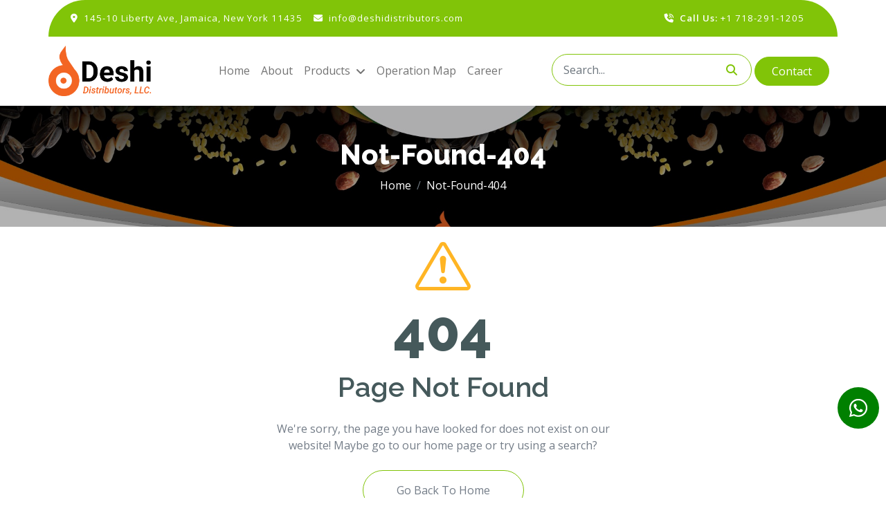

--- FILE ---
content_type: text/javascript
request_url: https://deshidistributors.com/assets/index-Dp_fPpWv.js
body_size: 132085
content:
(function(){const l=document.createElement("link").relList;if(l&&l.supports&&l.supports("modulepreload"))return;for(const o of document.querySelectorAll('link[rel="modulepreload"]'))s(o);new MutationObserver(o=>{for(const c of o)if(c.type==="childList")for(const d of c.addedNodes)d.tagName==="LINK"&&d.rel==="modulepreload"&&s(d)}).observe(document,{childList:!0,subtree:!0});function i(o){const c={};return o.integrity&&(c.integrity=o.integrity),o.referrerPolicy&&(c.referrerPolicy=o.referrerPolicy),o.crossOrigin==="use-credentials"?c.credentials="include":o.crossOrigin==="anonymous"?c.credentials="omit":c.credentials="same-origin",c}function s(o){if(o.ep)return;o.ep=!0;const c=i(o);fetch(o.href,c)}})();function Iy(n){return n&&n.__esModule&&Object.prototype.hasOwnProperty.call(n,"default")?n.default:n}var Wu={exports:{}},Li={};/**
 * @license React
 * react-jsx-runtime.production.js
 *
 * Copyright (c) Meta Platforms, Inc. and affiliates.
 *
 * This source code is licensed under the MIT license found in the
 * LICENSE file in the root directory of this source tree.
 */var Mp;function e0(){if(Mp)return Li;Mp=1;var n=Symbol.for("react.transitional.element"),l=Symbol.for("react.fragment");function i(s,o,c){var d=null;if(c!==void 0&&(d=""+c),o.key!==void 0&&(d=""+o.key),"key"in o){c={};for(var h in o)h!=="key"&&(c[h]=o[h])}else c=o;return o=c.ref,{$$typeof:n,type:s,key:d,ref:o!==void 0?o:null,props:c}}return Li.Fragment=l,Li.jsx=i,Li.jsxs=i,Li}var Rp;function t0(){return Rp||(Rp=1,Wu.exports=e0()),Wu.exports}var m=t0(),Iu={exports:{}},Ee={};/**
 * @license React
 * react.production.js
 *
 * Copyright (c) Meta Platforms, Inc. and affiliates.
 *
 * This source code is licensed under the MIT license found in the
 * LICENSE file in the root directory of this source tree.
 */var Dp;function n0(){if(Dp)return Ee;Dp=1;var n=Symbol.for("react.transitional.element"),l=Symbol.for("react.portal"),i=Symbol.for("react.fragment"),s=Symbol.for("react.strict_mode"),o=Symbol.for("react.profiler"),c=Symbol.for("react.consumer"),d=Symbol.for("react.context"),h=Symbol.for("react.forward_ref"),p=Symbol.for("react.suspense"),g=Symbol.for("react.memo"),y=Symbol.for("react.lazy"),b=Symbol.iterator;function E(O){return O===null||typeof O!="object"?null:(O=b&&O[b]||O["@@iterator"],typeof O=="function"?O:null)}var T={isMounted:function(){return!1},enqueueForceUpdate:function(){},enqueueReplaceState:function(){},enqueueSetState:function(){}},w=Object.assign,j={};function _(O,K,ge){this.props=O,this.context=K,this.refs=j,this.updater=ge||T}_.prototype.isReactComponent={},_.prototype.setState=function(O,K){if(typeof O!="object"&&typeof O!="function"&&O!=null)throw Error("takes an object of state variables to update or a function which returns an object of state variables.");this.updater.enqueueSetState(this,O,K,"setState")},_.prototype.forceUpdate=function(O){this.updater.enqueueForceUpdate(this,O,"forceUpdate")};function C(){}C.prototype=_.prototype;function S(O,K,ge){this.props=O,this.context=K,this.refs=j,this.updater=ge||T}var N=S.prototype=new C;N.constructor=S,w(N,_.prototype),N.isPureReactComponent=!0;var H=Array.isArray,z={H:null,A:null,T:null,S:null},ee=Object.prototype.hasOwnProperty;function ie(O,K,ge,ye,oe,_e){return ge=_e.ref,{$$typeof:n,type:O,key:K,ref:ge!==void 0?ge:null,props:_e}}function I(O,K){return ie(O.type,K,void 0,void 0,void 0,O.props)}function q(O){return typeof O=="object"&&O!==null&&O.$$typeof===n}function Y(O){var K={"=":"=0",":":"=2"};return"$"+O.replace(/[=:]/g,function(ge){return K[ge]})}var ne=/\/+/g;function W(O,K){return typeof O=="object"&&O!==null&&O.key!=null?Y(""+O.key):K.toString(36)}function Q(){}function se(O){switch(O.status){case"fulfilled":return O.value;case"rejected":throw O.reason;default:switch(typeof O.status=="string"?O.then(Q,Q):(O.status="pending",O.then(function(K){O.status==="pending"&&(O.status="fulfilled",O.value=K)},function(K){O.status==="pending"&&(O.status="rejected",O.reason=K)})),O.status){case"fulfilled":return O.value;case"rejected":throw O.reason}}throw O}function ue(O,K,ge,ye,oe){var _e=typeof O;(_e==="undefined"||_e==="boolean")&&(O=null);var Se=!1;if(O===null)Se=!0;else switch(_e){case"bigint":case"string":case"number":Se=!0;break;case"object":switch(O.$$typeof){case n:case l:Se=!0;break;case y:return Se=O._init,ue(Se(O._payload),K,ge,ye,oe)}}if(Se)return oe=oe(O),Se=ye===""?"."+W(O,0):ye,H(oe)?(ge="",Se!=null&&(ge=Se.replace(ne,"$&/")+"/"),ue(oe,K,ge,"",function(ke){return ke})):oe!=null&&(q(oe)&&(oe=I(oe,ge+(oe.key==null||O&&O.key===oe.key?"":(""+oe.key).replace(ne,"$&/")+"/")+Se)),K.push(oe)),1;Se=0;var ct=ye===""?".":ye+":";if(H(O))for(var Re=0;Re<O.length;Re++)ye=O[Re],_e=ct+W(ye,Re),Se+=ue(ye,K,ge,_e,oe);else if(Re=E(O),typeof Re=="function")for(O=Re.call(O),Re=0;!(ye=O.next()).done;)ye=ye.value,_e=ct+W(ye,Re++),Se+=ue(ye,K,ge,_e,oe);else if(_e==="object"){if(typeof O.then=="function")return ue(se(O),K,ge,ye,oe);throw K=String(O),Error("Objects are not valid as a React child (found: "+(K==="[object Object]"?"object with keys {"+Object.keys(O).join(", ")+"}":K)+"). If you meant to render a collection of children, use an array instead.")}return Se}function $(O,K,ge){if(O==null)return O;var ye=[],oe=0;return ue(O,ye,"","",function(_e){return K.call(ge,_e,oe++)}),ye}function he(O){if(O._status===-1){var K=O._result;K=K(),K.then(function(ge){(O._status===0||O._status===-1)&&(O._status=1,O._result=ge)},function(ge){(O._status===0||O._status===-1)&&(O._status=2,O._result=ge)}),O._status===-1&&(O._status=0,O._result=K)}if(O._status===1)return O._result.default;throw O._result}var te=typeof reportError=="function"?reportError:function(O){if(typeof window=="object"&&typeof window.ErrorEvent=="function"){var K=new window.ErrorEvent("error",{bubbles:!0,cancelable:!0,message:typeof O=="object"&&O!==null&&typeof O.message=="string"?String(O.message):String(O),error:O});if(!window.dispatchEvent(K))return}else if(typeof process=="object"&&typeof process.emit=="function"){process.emit("uncaughtException",O);return}console.error(O)};function pe(){}return Ee.Children={map:$,forEach:function(O,K,ge){$(O,function(){K.apply(this,arguments)},ge)},count:function(O){var K=0;return $(O,function(){K++}),K},toArray:function(O){return $(O,function(K){return K})||[]},only:function(O){if(!q(O))throw Error("React.Children.only expected to receive a single React element child.");return O}},Ee.Component=_,Ee.Fragment=i,Ee.Profiler=o,Ee.PureComponent=S,Ee.StrictMode=s,Ee.Suspense=p,Ee.__CLIENT_INTERNALS_DO_NOT_USE_OR_WARN_USERS_THEY_CANNOT_UPGRADE=z,Ee.act=function(){throw Error("act(...) is not supported in production builds of React.")},Ee.cache=function(O){return function(){return O.apply(null,arguments)}},Ee.cloneElement=function(O,K,ge){if(O==null)throw Error("The argument must be a React element, but you passed "+O+".");var ye=w({},O.props),oe=O.key,_e=void 0;if(K!=null)for(Se in K.ref!==void 0&&(_e=void 0),K.key!==void 0&&(oe=""+K.key),K)!ee.call(K,Se)||Se==="key"||Se==="__self"||Se==="__source"||Se==="ref"&&K.ref===void 0||(ye[Se]=K[Se]);var Se=arguments.length-2;if(Se===1)ye.children=ge;else if(1<Se){for(var ct=Array(Se),Re=0;Re<Se;Re++)ct[Re]=arguments[Re+2];ye.children=ct}return ie(O.type,oe,void 0,void 0,_e,ye)},Ee.createContext=function(O){return O={$$typeof:d,_currentValue:O,_currentValue2:O,_threadCount:0,Provider:null,Consumer:null},O.Provider=O,O.Consumer={$$typeof:c,_context:O},O},Ee.createElement=function(O,K,ge){var ye,oe={},_e=null;if(K!=null)for(ye in K.key!==void 0&&(_e=""+K.key),K)ee.call(K,ye)&&ye!=="key"&&ye!=="__self"&&ye!=="__source"&&(oe[ye]=K[ye]);var Se=arguments.length-2;if(Se===1)oe.children=ge;else if(1<Se){for(var ct=Array(Se),Re=0;Re<Se;Re++)ct[Re]=arguments[Re+2];oe.children=ct}if(O&&O.defaultProps)for(ye in Se=O.defaultProps,Se)oe[ye]===void 0&&(oe[ye]=Se[ye]);return ie(O,_e,void 0,void 0,null,oe)},Ee.createRef=function(){return{current:null}},Ee.forwardRef=function(O){return{$$typeof:h,render:O}},Ee.isValidElement=q,Ee.lazy=function(O){return{$$typeof:y,_payload:{_status:-1,_result:O},_init:he}},Ee.memo=function(O,K){return{$$typeof:g,type:O,compare:K===void 0?null:K}},Ee.startTransition=function(O){var K=z.T,ge={};z.T=ge;try{var ye=O(),oe=z.S;oe!==null&&oe(ge,ye),typeof ye=="object"&&ye!==null&&typeof ye.then=="function"&&ye.then(pe,te)}catch(_e){te(_e)}finally{z.T=K}},Ee.unstable_useCacheRefresh=function(){return z.H.useCacheRefresh()},Ee.use=function(O){return z.H.use(O)},Ee.useActionState=function(O,K,ge){return z.H.useActionState(O,K,ge)},Ee.useCallback=function(O,K){return z.H.useCallback(O,K)},Ee.useContext=function(O){return z.H.useContext(O)},Ee.useDebugValue=function(){},Ee.useDeferredValue=function(O,K){return z.H.useDeferredValue(O,K)},Ee.useEffect=function(O,K){return z.H.useEffect(O,K)},Ee.useId=function(){return z.H.useId()},Ee.useImperativeHandle=function(O,K,ge){return z.H.useImperativeHandle(O,K,ge)},Ee.useInsertionEffect=function(O,K){return z.H.useInsertionEffect(O,K)},Ee.useLayoutEffect=function(O,K){return z.H.useLayoutEffect(O,K)},Ee.useMemo=function(O,K){return z.H.useMemo(O,K)},Ee.useOptimistic=function(O,K){return z.H.useOptimistic(O,K)},Ee.useReducer=function(O,K,ge){return z.H.useReducer(O,K,ge)},Ee.useRef=function(O){return z.H.useRef(O)},Ee.useState=function(O){return z.H.useState(O)},Ee.useSyncExternalStore=function(O,K,ge){return z.H.useSyncExternalStore(O,K,ge)},Ee.useTransition=function(){return z.H.useTransition()},Ee.version="19.0.0",Ee}var zp;function Dc(){return zp||(zp=1,Iu.exports=n0()),Iu.exports}var U=Dc();const je=Iy(U);var ec={exports:{}},Bi={},tc={exports:{}},nc={};/**
 * @license React
 * scheduler.production.js
 *
 * Copyright (c) Meta Platforms, Inc. and affiliates.
 *
 * This source code is licensed under the MIT license found in the
 * LICENSE file in the root directory of this source tree.
 */var Lp;function l0(){return Lp||(Lp=1,function(n){function l($,he){var te=$.length;$.push(he);e:for(;0<te;){var pe=te-1>>>1,O=$[pe];if(0<o(O,he))$[pe]=he,$[te]=O,te=pe;else break e}}function i($){return $.length===0?null:$[0]}function s($){if($.length===0)return null;var he=$[0],te=$.pop();if(te!==he){$[0]=te;e:for(var pe=0,O=$.length,K=O>>>1;pe<K;){var ge=2*(pe+1)-1,ye=$[ge],oe=ge+1,_e=$[oe];if(0>o(ye,te))oe<O&&0>o(_e,ye)?($[pe]=_e,$[oe]=te,pe=oe):($[pe]=ye,$[ge]=te,pe=ge);else if(oe<O&&0>o(_e,te))$[pe]=_e,$[oe]=te,pe=oe;else break e}}return he}function o($,he){var te=$.sortIndex-he.sortIndex;return te!==0?te:$.id-he.id}if(n.unstable_now=void 0,typeof performance=="object"&&typeof performance.now=="function"){var c=performance;n.unstable_now=function(){return c.now()}}else{var d=Date,h=d.now();n.unstable_now=function(){return d.now()-h}}var p=[],g=[],y=1,b=null,E=3,T=!1,w=!1,j=!1,_=typeof setTimeout=="function"?setTimeout:null,C=typeof clearTimeout=="function"?clearTimeout:null,S=typeof setImmediate<"u"?setImmediate:null;function N($){for(var he=i(g);he!==null;){if(he.callback===null)s(g);else if(he.startTime<=$)s(g),he.sortIndex=he.expirationTime,l(p,he);else break;he=i(g)}}function H($){if(j=!1,N($),!w)if(i(p)!==null)w=!0,se();else{var he=i(g);he!==null&&ue(H,he.startTime-$)}}var z=!1,ee=-1,ie=5,I=-1;function q(){return!(n.unstable_now()-I<ie)}function Y(){if(z){var $=n.unstable_now();I=$;var he=!0;try{e:{w=!1,j&&(j=!1,C(ee),ee=-1),T=!0;var te=E;try{t:{for(N($),b=i(p);b!==null&&!(b.expirationTime>$&&q());){var pe=b.callback;if(typeof pe=="function"){b.callback=null,E=b.priorityLevel;var O=pe(b.expirationTime<=$);if($=n.unstable_now(),typeof O=="function"){b.callback=O,N($),he=!0;break t}b===i(p)&&s(p),N($)}else s(p);b=i(p)}if(b!==null)he=!0;else{var K=i(g);K!==null&&ue(H,K.startTime-$),he=!1}}break e}finally{b=null,E=te,T=!1}he=void 0}}finally{he?ne():z=!1}}}var ne;if(typeof S=="function")ne=function(){S(Y)};else if(typeof MessageChannel<"u"){var W=new MessageChannel,Q=W.port2;W.port1.onmessage=Y,ne=function(){Q.postMessage(null)}}else ne=function(){_(Y,0)};function se(){z||(z=!0,ne())}function ue($,he){ee=_(function(){$(n.unstable_now())},he)}n.unstable_IdlePriority=5,n.unstable_ImmediatePriority=1,n.unstable_LowPriority=4,n.unstable_NormalPriority=3,n.unstable_Profiling=null,n.unstable_UserBlockingPriority=2,n.unstable_cancelCallback=function($){$.callback=null},n.unstable_continueExecution=function(){w||T||(w=!0,se())},n.unstable_forceFrameRate=function($){0>$||125<$?console.error("forceFrameRate takes a positive int between 0 and 125, forcing frame rates higher than 125 fps is not supported"):ie=0<$?Math.floor(1e3/$):5},n.unstable_getCurrentPriorityLevel=function(){return E},n.unstable_getFirstCallbackNode=function(){return i(p)},n.unstable_next=function($){switch(E){case 1:case 2:case 3:var he=3;break;default:he=E}var te=E;E=he;try{return $()}finally{E=te}},n.unstable_pauseExecution=function(){},n.unstable_requestPaint=function(){},n.unstable_runWithPriority=function($,he){switch($){case 1:case 2:case 3:case 4:case 5:break;default:$=3}var te=E;E=$;try{return he()}finally{E=te}},n.unstable_scheduleCallback=function($,he,te){var pe=n.unstable_now();switch(typeof te=="object"&&te!==null?(te=te.delay,te=typeof te=="number"&&0<te?pe+te:pe):te=pe,$){case 1:var O=-1;break;case 2:O=250;break;case 5:O=1073741823;break;case 4:O=1e4;break;default:O=5e3}return O=te+O,$={id:y++,callback:he,priorityLevel:$,startTime:te,expirationTime:O,sortIndex:-1},te>pe?($.sortIndex=te,l(g,$),i(p)===null&&$===i(g)&&(j?(C(ee),ee=-1):j=!0,ue(H,te-pe))):($.sortIndex=O,l(p,$),w||T||(w=!0,se())),$},n.unstable_shouldYield=q,n.unstable_wrapCallback=function($){var he=E;return function(){var te=E;E=he;try{return $.apply(this,arguments)}finally{E=te}}}}(nc)),nc}var Bp;function a0(){return Bp||(Bp=1,tc.exports=l0()),tc.exports}var lc={exports:{}},St={};/**
 * @license React
 * react-dom.production.js
 *
 * Copyright (c) Meta Platforms, Inc. and affiliates.
 *
 * This source code is licensed under the MIT license found in the
 * LICENSE file in the root directory of this source tree.
 */var Up;function i0(){if(Up)return St;Up=1;var n=Dc();function l(p){var g="https://react.dev/errors/"+p;if(1<arguments.length){g+="?args[]="+encodeURIComponent(arguments[1]);for(var y=2;y<arguments.length;y++)g+="&args[]="+encodeURIComponent(arguments[y])}return"Minified React error #"+p+"; visit "+g+" for the full message or use the non-minified dev environment for full errors and additional helpful warnings."}function i(){}var s={d:{f:i,r:function(){throw Error(l(522))},D:i,C:i,L:i,m:i,X:i,S:i,M:i},p:0,findDOMNode:null},o=Symbol.for("react.portal");function c(p,g,y){var b=3<arguments.length&&arguments[3]!==void 0?arguments[3]:null;return{$$typeof:o,key:b==null?null:""+b,children:p,containerInfo:g,implementation:y}}var d=n.__CLIENT_INTERNALS_DO_NOT_USE_OR_WARN_USERS_THEY_CANNOT_UPGRADE;function h(p,g){if(p==="font")return"";if(typeof g=="string")return g==="use-credentials"?g:""}return St.__DOM_INTERNALS_DO_NOT_USE_OR_WARN_USERS_THEY_CANNOT_UPGRADE=s,St.createPortal=function(p,g){var y=2<arguments.length&&arguments[2]!==void 0?arguments[2]:null;if(!g||g.nodeType!==1&&g.nodeType!==9&&g.nodeType!==11)throw Error(l(299));return c(p,g,null,y)},St.flushSync=function(p){var g=d.T,y=s.p;try{if(d.T=null,s.p=2,p)return p()}finally{d.T=g,s.p=y,s.d.f()}},St.preconnect=function(p,g){typeof p=="string"&&(g?(g=g.crossOrigin,g=typeof g=="string"?g==="use-credentials"?g:"":void 0):g=null,s.d.C(p,g))},St.prefetchDNS=function(p){typeof p=="string"&&s.d.D(p)},St.preinit=function(p,g){if(typeof p=="string"&&g&&typeof g.as=="string"){var y=g.as,b=h(y,g.crossOrigin),E=typeof g.integrity=="string"?g.integrity:void 0,T=typeof g.fetchPriority=="string"?g.fetchPriority:void 0;y==="style"?s.d.S(p,typeof g.precedence=="string"?g.precedence:void 0,{crossOrigin:b,integrity:E,fetchPriority:T}):y==="script"&&s.d.X(p,{crossOrigin:b,integrity:E,fetchPriority:T,nonce:typeof g.nonce=="string"?g.nonce:void 0})}},St.preinitModule=function(p,g){if(typeof p=="string")if(typeof g=="object"&&g!==null){if(g.as==null||g.as==="script"){var y=h(g.as,g.crossOrigin);s.d.M(p,{crossOrigin:y,integrity:typeof g.integrity=="string"?g.integrity:void 0,nonce:typeof g.nonce=="string"?g.nonce:void 0})}}else g==null&&s.d.M(p)},St.preload=function(p,g){if(typeof p=="string"&&typeof g=="object"&&g!==null&&typeof g.as=="string"){var y=g.as,b=h(y,g.crossOrigin);s.d.L(p,y,{crossOrigin:b,integrity:typeof g.integrity=="string"?g.integrity:void 0,nonce:typeof g.nonce=="string"?g.nonce:void 0,type:typeof g.type=="string"?g.type:void 0,fetchPriority:typeof g.fetchPriority=="string"?g.fetchPriority:void 0,referrerPolicy:typeof g.referrerPolicy=="string"?g.referrerPolicy:void 0,imageSrcSet:typeof g.imageSrcSet=="string"?g.imageSrcSet:void 0,imageSizes:typeof g.imageSizes=="string"?g.imageSizes:void 0,media:typeof g.media=="string"?g.media:void 0})}},St.preloadModule=function(p,g){if(typeof p=="string")if(g){var y=h(g.as,g.crossOrigin);s.d.m(p,{as:typeof g.as=="string"&&g.as!=="script"?g.as:void 0,crossOrigin:y,integrity:typeof g.integrity=="string"?g.integrity:void 0})}else s.d.m(p)},St.requestFormReset=function(p){s.d.r(p)},St.unstable_batchedUpdates=function(p,g){return p(g)},St.useFormState=function(p,g,y){return d.H.useFormState(p,g,y)},St.useFormStatus=function(){return d.H.useHostTransitionStatus()},St.version="19.0.0",St}var Hp;function s0(){if(Hp)return lc.exports;Hp=1;function n(){if(!(typeof __REACT_DEVTOOLS_GLOBAL_HOOK__>"u"||typeof __REACT_DEVTOOLS_GLOBAL_HOOK__.checkDCE!="function"))try{__REACT_DEVTOOLS_GLOBAL_HOOK__.checkDCE(n)}catch(l){console.error(l)}}return n(),lc.exports=i0(),lc.exports}/**
 * @license React
 * react-dom-client.production.js
 *
 * Copyright (c) Meta Platforms, Inc. and affiliates.
 *
 * This source code is licensed under the MIT license found in the
 * LICENSE file in the root directory of this source tree.
 */var qp;function r0(){if(qp)return Bi;qp=1;var n=a0(),l=Dc(),i=s0();function s(e){var t="https://react.dev/errors/"+e;if(1<arguments.length){t+="?args[]="+encodeURIComponent(arguments[1]);for(var a=2;a<arguments.length;a++)t+="&args[]="+encodeURIComponent(arguments[a])}return"Minified React error #"+e+"; visit "+t+" for the full message or use the non-minified dev environment for full errors and additional helpful warnings."}function o(e){return!(!e||e.nodeType!==1&&e.nodeType!==9&&e.nodeType!==11)}var c=Symbol.for("react.element"),d=Symbol.for("react.transitional.element"),h=Symbol.for("react.portal"),p=Symbol.for("react.fragment"),g=Symbol.for("react.strict_mode"),y=Symbol.for("react.profiler"),b=Symbol.for("react.provider"),E=Symbol.for("react.consumer"),T=Symbol.for("react.context"),w=Symbol.for("react.forward_ref"),j=Symbol.for("react.suspense"),_=Symbol.for("react.suspense_list"),C=Symbol.for("react.memo"),S=Symbol.for("react.lazy"),N=Symbol.for("react.offscreen"),H=Symbol.for("react.memo_cache_sentinel"),z=Symbol.iterator;function ee(e){return e===null||typeof e!="object"?null:(e=z&&e[z]||e["@@iterator"],typeof e=="function"?e:null)}var ie=Symbol.for("react.client.reference");function I(e){if(e==null)return null;if(typeof e=="function")return e.$$typeof===ie?null:e.displayName||e.name||null;if(typeof e=="string")return e;switch(e){case p:return"Fragment";case h:return"Portal";case y:return"Profiler";case g:return"StrictMode";case j:return"Suspense";case _:return"SuspenseList"}if(typeof e=="object")switch(e.$$typeof){case T:return(e.displayName||"Context")+".Provider";case E:return(e._context.displayName||"Context")+".Consumer";case w:var t=e.render;return e=e.displayName,e||(e=t.displayName||t.name||"",e=e!==""?"ForwardRef("+e+")":"ForwardRef"),e;case C:return t=e.displayName||null,t!==null?t:I(e.type)||"Memo";case S:t=e._payload,e=e._init;try{return I(e(t))}catch{}}return null}var q=l.__CLIENT_INTERNALS_DO_NOT_USE_OR_WARN_USERS_THEY_CANNOT_UPGRADE,Y=Object.assign,ne,W;function Q(e){if(ne===void 0)try{throw Error()}catch(a){var t=a.stack.trim().match(/\n( *(at )?)/);ne=t&&t[1]||"",W=-1<a.stack.indexOf(`
    at`)?" (<anonymous>)":-1<a.stack.indexOf("@")?"@unknown:0:0":""}return`
`+ne+e+W}var se=!1;function ue(e,t){if(!e||se)return"";se=!0;var a=Error.prepareStackTrace;Error.prepareStackTrace=void 0;try{var r={DetermineComponentFrameRoot:function(){try{if(t){var J=function(){throw Error()};if(Object.defineProperty(J.prototype,"props",{set:function(){throw Error()}}),typeof Reflect=="object"&&Reflect.construct){try{Reflect.construct(J,[])}catch(F){var G=F}Reflect.construct(e,[],J)}else{try{J.call()}catch(F){G=F}e.call(J.prototype)}}else{try{throw Error()}catch(F){G=F}(J=e())&&typeof J.catch=="function"&&J.catch(function(){})}}catch(F){if(F&&G&&typeof F.stack=="string")return[F.stack,G.stack]}return[null,null]}};r.DetermineComponentFrameRoot.displayName="DetermineComponentFrameRoot";var u=Object.getOwnPropertyDescriptor(r.DetermineComponentFrameRoot,"name");u&&u.configurable&&Object.defineProperty(r.DetermineComponentFrameRoot,"name",{value:"DetermineComponentFrameRoot"});var f=r.DetermineComponentFrameRoot(),v=f[0],x=f[1];if(v&&x){var A=v.split(`
`),D=x.split(`
`);for(u=r=0;r<A.length&&!A[r].includes("DetermineComponentFrameRoot");)r++;for(;u<D.length&&!D[u].includes("DetermineComponentFrameRoot");)u++;if(r===A.length||u===D.length)for(r=A.length-1,u=D.length-1;1<=r&&0<=u&&A[r]!==D[u];)u--;for(;1<=r&&0<=u;r--,u--)if(A[r]!==D[u]){if(r!==1||u!==1)do if(r--,u--,0>u||A[r]!==D[u]){var P=`
`+A[r].replace(" at new "," at ");return e.displayName&&P.includes("<anonymous>")&&(P=P.replace("<anonymous>",e.displayName)),P}while(1<=r&&0<=u);break}}}finally{se=!1,Error.prepareStackTrace=a}return(a=e?e.displayName||e.name:"")?Q(a):""}function $(e){switch(e.tag){case 26:case 27:case 5:return Q(e.type);case 16:return Q("Lazy");case 13:return Q("Suspense");case 19:return Q("SuspenseList");case 0:case 15:return e=ue(e.type,!1),e;case 11:return e=ue(e.type.render,!1),e;case 1:return e=ue(e.type,!0),e;default:return""}}function he(e){try{var t="";do t+=$(e),e=e.return;while(e);return t}catch(a){return`
Error generating stack: `+a.message+`
`+a.stack}}function te(e){var t=e,a=e;if(e.alternate)for(;t.return;)t=t.return;else{e=t;do t=e,t.flags&4098&&(a=t.return),e=t.return;while(e)}return t.tag===3?a:null}function pe(e){if(e.tag===13){var t=e.memoizedState;if(t===null&&(e=e.alternate,e!==null&&(t=e.memoizedState)),t!==null)return t.dehydrated}return null}function O(e){if(te(e)!==e)throw Error(s(188))}function K(e){var t=e.alternate;if(!t){if(t=te(e),t===null)throw Error(s(188));return t!==e?null:e}for(var a=e,r=t;;){var u=a.return;if(u===null)break;var f=u.alternate;if(f===null){if(r=u.return,r!==null){a=r;continue}break}if(u.child===f.child){for(f=u.child;f;){if(f===a)return O(u),e;if(f===r)return O(u),t;f=f.sibling}throw Error(s(188))}if(a.return!==r.return)a=u,r=f;else{for(var v=!1,x=u.child;x;){if(x===a){v=!0,a=u,r=f;break}if(x===r){v=!0,r=u,a=f;break}x=x.sibling}if(!v){for(x=f.child;x;){if(x===a){v=!0,a=f,r=u;break}if(x===r){v=!0,r=f,a=u;break}x=x.sibling}if(!v)throw Error(s(189))}}if(a.alternate!==r)throw Error(s(190))}if(a.tag!==3)throw Error(s(188));return a.stateNode.current===a?e:t}function ge(e){var t=e.tag;if(t===5||t===26||t===27||t===6)return e;for(e=e.child;e!==null;){if(t=ge(e),t!==null)return t;e=e.sibling}return null}var ye=Array.isArray,oe=i.__DOM_INTERNALS_DO_NOT_USE_OR_WARN_USERS_THEY_CANNOT_UPGRADE,_e={pending:!1,data:null,method:null,action:null},Se=[],ct=-1;function Re(e){return{current:e}}function ke(e){0>ct||(e.current=Se[ct],Se[ct]=null,ct--)}function qe(e,t){ct++,Se[ct]=e.current,e.current=t}var Dt=Re(null),bl=Re(null),ln=Re(null),xl=Re(null);function Ha(e,t){switch(qe(ln,t),qe(bl,e),qe(Dt,null),e=t.nodeType,e){case 9:case 11:t=(t=t.documentElement)&&(t=t.namespaceURI)?sp(t):0;break;default:if(e=e===8?t.parentNode:t,t=e.tagName,e=e.namespaceURI)e=sp(e),t=rp(e,t);else switch(t){case"svg":t=1;break;case"math":t=2;break;default:t=0}}ke(Dt),qe(Dt,t)}function Sl(){ke(Dt),ke(bl),ke(ln)}function Ii(e){e.memoizedState!==null&&qe(xl,e);var t=Dt.current,a=rp(t,e.type);t!==a&&(qe(bl,e),qe(Dt,a))}function M(e){bl.current===e&&(ke(Dt),ke(bl)),xl.current===e&&(ke(xl),_i._currentValue=_e)}var V=Object.prototype.hasOwnProperty,X=n.unstable_scheduleCallback,re=n.unstable_cancelCallback,ae=n.unstable_shouldYield,le=n.unstable_requestPaint,de=n.unstable_now,Te=n.unstable_getCurrentPriorityLevel,Je=n.unstable_ImmediatePriority,We=n.unstable_UserBlockingPriority,zt=n.unstable_NormalPriority,Xr=n.unstable_LowPriority,Kl=n.unstable_IdlePriority,qa=n.log,Fr=n.unstable_setDisableYieldValue,Pn=null,Et=null;function es(e){if(Et&&typeof Et.onCommitFiberRoot=="function")try{Et.onCommitFiberRoot(Pn,e,void 0,(e.current.flags&128)===128)}catch{}}function Qn(e){if(typeof qa=="function"&&Fr(e),Et&&typeof Et.setStrictMode=="function")try{Et.setStrictMode(Pn,e)}catch{}}var Lt=Math.clz32?Math.clz32:Vg,Hg=Math.log,qg=Math.LN2;function Vg(e){return e>>>=0,e===0?32:31-(Hg(e)/qg|0)|0}var ts=128,ns=4194304;function wl(e){var t=e&42;if(t!==0)return t;switch(e&-e){case 1:return 1;case 2:return 2;case 4:return 4;case 8:return 8;case 16:return 16;case 32:return 32;case 64:return 64;case 128:case 256:case 512:case 1024:case 2048:case 4096:case 8192:case 16384:case 32768:case 65536:case 131072:case 262144:case 524288:case 1048576:case 2097152:return e&4194176;case 4194304:case 8388608:case 16777216:case 33554432:return e&62914560;case 67108864:return 67108864;case 134217728:return 134217728;case 268435456:return 268435456;case 536870912:return 536870912;case 1073741824:return 0;default:return e}}function ls(e,t){var a=e.pendingLanes;if(a===0)return 0;var r=0,u=e.suspendedLanes,f=e.pingedLanes,v=e.warmLanes;e=e.finishedLanes!==0;var x=a&134217727;return x!==0?(a=x&~u,a!==0?r=wl(a):(f&=x,f!==0?r=wl(f):e||(v=x&~v,v!==0&&(r=wl(v))))):(x=a&~u,x!==0?r=wl(x):f!==0?r=wl(f):e||(v=a&~v,v!==0&&(r=wl(v)))),r===0?0:t!==0&&t!==r&&!(t&u)&&(u=r&-r,v=t&-t,u>=v||u===32&&(v&4194176)!==0)?t:r}function Va(e,t){return(e.pendingLanes&~(e.suspendedLanes&~e.pingedLanes)&t)===0}function Gg(e,t){switch(e){case 1:case 2:case 4:case 8:return t+250;case 16:case 32:case 64:case 128:case 256:case 512:case 1024:case 2048:case 4096:case 8192:case 16384:case 32768:case 65536:case 131072:case 262144:case 524288:case 1048576:case 2097152:return t+5e3;case 4194304:case 8388608:case 16777216:case 33554432:return-1;case 67108864:case 134217728:case 268435456:case 536870912:case 1073741824:return-1;default:return-1}}function Jc(){var e=ts;return ts<<=1,!(ts&4194176)&&(ts=128),e}function Wc(){var e=ns;return ns<<=1,!(ns&62914560)&&(ns=4194304),e}function Pr(e){for(var t=[],a=0;31>a;a++)t.push(e);return t}function Ga(e,t){e.pendingLanes|=t,t!==268435456&&(e.suspendedLanes=0,e.pingedLanes=0,e.warmLanes=0)}function Yg(e,t,a,r,u,f){var v=e.pendingLanes;e.pendingLanes=a,e.suspendedLanes=0,e.pingedLanes=0,e.warmLanes=0,e.expiredLanes&=a,e.entangledLanes&=a,e.errorRecoveryDisabledLanes&=a,e.shellSuspendCounter=0;var x=e.entanglements,A=e.expirationTimes,D=e.hiddenUpdates;for(a=v&~a;0<a;){var P=31-Lt(a),J=1<<P;x[P]=0,A[P]=-1;var G=D[P];if(G!==null)for(D[P]=null,P=0;P<G.length;P++){var F=G[P];F!==null&&(F.lane&=-536870913)}a&=~J}r!==0&&Ic(e,r,0),f!==0&&u===0&&e.tag!==0&&(e.suspendedLanes|=f&~(v&~t))}function Ic(e,t,a){e.pendingLanes|=t,e.suspendedLanes&=~t;var r=31-Lt(t);e.entangledLanes|=t,e.entanglements[r]=e.entanglements[r]|1073741824|a&4194218}function ef(e,t){var a=e.entangledLanes|=t;for(e=e.entanglements;a;){var r=31-Lt(a),u=1<<r;u&t|e[r]&t&&(e[r]|=t),a&=~u}}function tf(e){return e&=-e,2<e?8<e?e&134217727?32:268435456:8:2}function nf(){var e=oe.p;return e!==0?e:(e=window.event,e===void 0?32:Np(e.type))}function kg(e,t){var a=oe.p;try{return oe.p=e,t()}finally{oe.p=a}}var Zn=Math.random().toString(36).slice(2),bt="__reactFiber$"+Zn,jt="__reactProps$"+Zn,Jl="__reactContainer$"+Zn,Qr="__reactEvents$"+Zn,Xg="__reactListeners$"+Zn,Fg="__reactHandles$"+Zn,lf="__reactResources$"+Zn,Ya="__reactMarker$"+Zn;function Zr(e){delete e[bt],delete e[jt],delete e[Qr],delete e[Xg],delete e[Fg]}function El(e){var t=e[bt];if(t)return t;for(var a=e.parentNode;a;){if(t=a[Jl]||a[bt]){if(a=t.alternate,t.child!==null||a!==null&&a.child!==null)for(e=cp(e);e!==null;){if(a=e[bt])return a;e=cp(e)}return t}e=a,a=e.parentNode}return null}function Wl(e){if(e=e[bt]||e[Jl]){var t=e.tag;if(t===5||t===6||t===13||t===26||t===27||t===3)return e}return null}function ka(e){var t=e.tag;if(t===5||t===26||t===27||t===6)return e.stateNode;throw Error(s(33))}function Il(e){var t=e[lf];return t||(t=e[lf]={hoistableStyles:new Map,hoistableScripts:new Map}),t}function ft(e){e[Ya]=!0}var af=new Set,sf={};function Tl(e,t){ea(e,t),ea(e+"Capture",t)}function ea(e,t){for(sf[e]=t,e=0;e<t.length;e++)af.add(t[e])}var An=!(typeof window>"u"||typeof window.document>"u"||typeof window.document.createElement>"u"),Pg=RegExp("^[:A-Z_a-z\\u00C0-\\u00D6\\u00D8-\\u00F6\\u00F8-\\u02FF\\u0370-\\u037D\\u037F-\\u1FFF\\u200C-\\u200D\\u2070-\\u218F\\u2C00-\\u2FEF\\u3001-\\uD7FF\\uF900-\\uFDCF\\uFDF0-\\uFFFD][:A-Z_a-z\\u00C0-\\u00D6\\u00D8-\\u00F6\\u00F8-\\u02FF\\u0370-\\u037D\\u037F-\\u1FFF\\u200C-\\u200D\\u2070-\\u218F\\u2C00-\\u2FEF\\u3001-\\uD7FF\\uF900-\\uFDCF\\uFDF0-\\uFFFD\\-.0-9\\u00B7\\u0300-\\u036F\\u203F-\\u2040]*$"),rf={},of={};function Qg(e){return V.call(of,e)?!0:V.call(rf,e)?!1:Pg.test(e)?of[e]=!0:(rf[e]=!0,!1)}function as(e,t,a){if(Qg(t))if(a===null)e.removeAttribute(t);else{switch(typeof a){case"undefined":case"function":case"symbol":e.removeAttribute(t);return;case"boolean":var r=t.toLowerCase().slice(0,5);if(r!=="data-"&&r!=="aria-"){e.removeAttribute(t);return}}e.setAttribute(t,""+a)}}function is(e,t,a){if(a===null)e.removeAttribute(t);else{switch(typeof a){case"undefined":case"function":case"symbol":case"boolean":e.removeAttribute(t);return}e.setAttribute(t,""+a)}}function Cn(e,t,a,r){if(r===null)e.removeAttribute(a);else{switch(typeof r){case"undefined":case"function":case"symbol":case"boolean":e.removeAttribute(a);return}e.setAttributeNS(t,a,""+r)}}function Xt(e){switch(typeof e){case"bigint":case"boolean":case"number":case"string":case"undefined":return e;case"object":return e;default:return""}}function uf(e){var t=e.type;return(e=e.nodeName)&&e.toLowerCase()==="input"&&(t==="checkbox"||t==="radio")}function Zg(e){var t=uf(e)?"checked":"value",a=Object.getOwnPropertyDescriptor(e.constructor.prototype,t),r=""+e[t];if(!e.hasOwnProperty(t)&&typeof a<"u"&&typeof a.get=="function"&&typeof a.set=="function"){var u=a.get,f=a.set;return Object.defineProperty(e,t,{configurable:!0,get:function(){return u.call(this)},set:function(v){r=""+v,f.call(this,v)}}),Object.defineProperty(e,t,{enumerable:a.enumerable}),{getValue:function(){return r},setValue:function(v){r=""+v},stopTracking:function(){e._valueTracker=null,delete e[t]}}}}function ss(e){e._valueTracker||(e._valueTracker=Zg(e))}function cf(e){if(!e)return!1;var t=e._valueTracker;if(!t)return!0;var a=t.getValue(),r="";return e&&(r=uf(e)?e.checked?"true":"false":e.value),e=r,e!==a?(t.setValue(e),!0):!1}function rs(e){if(e=e||(typeof document<"u"?document:void 0),typeof e>"u")return null;try{return e.activeElement||e.body}catch{return e.body}}var $g=/[\n"\\]/g;function Ft(e){return e.replace($g,function(t){return"\\"+t.charCodeAt(0).toString(16)+" "})}function $r(e,t,a,r,u,f,v,x){e.name="",v!=null&&typeof v!="function"&&typeof v!="symbol"&&typeof v!="boolean"?e.type=v:e.removeAttribute("type"),t!=null?v==="number"?(t===0&&e.value===""||e.value!=t)&&(e.value=""+Xt(t)):e.value!==""+Xt(t)&&(e.value=""+Xt(t)):v!=="submit"&&v!=="reset"||e.removeAttribute("value"),t!=null?Kr(e,v,Xt(t)):a!=null?Kr(e,v,Xt(a)):r!=null&&e.removeAttribute("value"),u==null&&f!=null&&(e.defaultChecked=!!f),u!=null&&(e.checked=u&&typeof u!="function"&&typeof u!="symbol"),x!=null&&typeof x!="function"&&typeof x!="symbol"&&typeof x!="boolean"?e.name=""+Xt(x):e.removeAttribute("name")}function ff(e,t,a,r,u,f,v,x){if(f!=null&&typeof f!="function"&&typeof f!="symbol"&&typeof f!="boolean"&&(e.type=f),t!=null||a!=null){if(!(f!=="submit"&&f!=="reset"||t!=null))return;a=a!=null?""+Xt(a):"",t=t!=null?""+Xt(t):a,x||t===e.value||(e.value=t),e.defaultValue=t}r=r??u,r=typeof r!="function"&&typeof r!="symbol"&&!!r,e.checked=x?e.checked:!!r,e.defaultChecked=!!r,v!=null&&typeof v!="function"&&typeof v!="symbol"&&typeof v!="boolean"&&(e.name=v)}function Kr(e,t,a){t==="number"&&rs(e.ownerDocument)===e||e.defaultValue===""+a||(e.defaultValue=""+a)}function ta(e,t,a,r){if(e=e.options,t){t={};for(var u=0;u<a.length;u++)t["$"+a[u]]=!0;for(a=0;a<e.length;a++)u=t.hasOwnProperty("$"+e[a].value),e[a].selected!==u&&(e[a].selected=u),u&&r&&(e[a].defaultSelected=!0)}else{for(a=""+Xt(a),t=null,u=0;u<e.length;u++){if(e[u].value===a){e[u].selected=!0,r&&(e[u].defaultSelected=!0);return}t!==null||e[u].disabled||(t=e[u])}t!==null&&(t.selected=!0)}}function df(e,t,a){if(t!=null&&(t=""+Xt(t),t!==e.value&&(e.value=t),a==null)){e.defaultValue!==t&&(e.defaultValue=t);return}e.defaultValue=a!=null?""+Xt(a):""}function hf(e,t,a,r){if(t==null){if(r!=null){if(a!=null)throw Error(s(92));if(ye(r)){if(1<r.length)throw Error(s(93));r=r[0]}a=r}a==null&&(a=""),t=a}a=Xt(t),e.defaultValue=a,r=e.textContent,r===a&&r!==""&&r!==null&&(e.value=r)}function na(e,t){if(t){var a=e.firstChild;if(a&&a===e.lastChild&&a.nodeType===3){a.nodeValue=t;return}}e.textContent=t}var Kg=new Set("animationIterationCount aspectRatio borderImageOutset borderImageSlice borderImageWidth boxFlex boxFlexGroup boxOrdinalGroup columnCount columns flex flexGrow flexPositive flexShrink flexNegative flexOrder gridArea gridRow gridRowEnd gridRowSpan gridRowStart gridColumn gridColumnEnd gridColumnSpan gridColumnStart fontWeight lineClamp lineHeight opacity order orphans scale tabSize widows zIndex zoom fillOpacity floodOpacity stopOpacity strokeDasharray strokeDashoffset strokeMiterlimit strokeOpacity strokeWidth MozAnimationIterationCount MozBoxFlex MozBoxFlexGroup MozLineClamp msAnimationIterationCount msFlex msZoom msFlexGrow msFlexNegative msFlexOrder msFlexPositive msFlexShrink msGridColumn msGridColumnSpan msGridRow msGridRowSpan WebkitAnimationIterationCount WebkitBoxFlex WebKitBoxFlexGroup WebkitBoxOrdinalGroup WebkitColumnCount WebkitColumns WebkitFlex WebkitFlexGrow WebkitFlexPositive WebkitFlexShrink WebkitLineClamp".split(" "));function pf(e,t,a){var r=t.indexOf("--")===0;a==null||typeof a=="boolean"||a===""?r?e.setProperty(t,""):t==="float"?e.cssFloat="":e[t]="":r?e.setProperty(t,a):typeof a!="number"||a===0||Kg.has(t)?t==="float"?e.cssFloat=a:e[t]=(""+a).trim():e[t]=a+"px"}function mf(e,t,a){if(t!=null&&typeof t!="object")throw Error(s(62));if(e=e.style,a!=null){for(var r in a)!a.hasOwnProperty(r)||t!=null&&t.hasOwnProperty(r)||(r.indexOf("--")===0?e.setProperty(r,""):r==="float"?e.cssFloat="":e[r]="");for(var u in t)r=t[u],t.hasOwnProperty(u)&&a[u]!==r&&pf(e,u,r)}else for(var f in t)t.hasOwnProperty(f)&&pf(e,f,t[f])}function Jr(e){if(e.indexOf("-")===-1)return!1;switch(e){case"annotation-xml":case"color-profile":case"font-face":case"font-face-src":case"font-face-uri":case"font-face-format":case"font-face-name":case"missing-glyph":return!1;default:return!0}}var Jg=new Map([["acceptCharset","accept-charset"],["htmlFor","for"],["httpEquiv","http-equiv"],["crossOrigin","crossorigin"],["accentHeight","accent-height"],["alignmentBaseline","alignment-baseline"],["arabicForm","arabic-form"],["baselineShift","baseline-shift"],["capHeight","cap-height"],["clipPath","clip-path"],["clipRule","clip-rule"],["colorInterpolation","color-interpolation"],["colorInterpolationFilters","color-interpolation-filters"],["colorProfile","color-profile"],["colorRendering","color-rendering"],["dominantBaseline","dominant-baseline"],["enableBackground","enable-background"],["fillOpacity","fill-opacity"],["fillRule","fill-rule"],["floodColor","flood-color"],["floodOpacity","flood-opacity"],["fontFamily","font-family"],["fontSize","font-size"],["fontSizeAdjust","font-size-adjust"],["fontStretch","font-stretch"],["fontStyle","font-style"],["fontVariant","font-variant"],["fontWeight","font-weight"],["glyphName","glyph-name"],["glyphOrientationHorizontal","glyph-orientation-horizontal"],["glyphOrientationVertical","glyph-orientation-vertical"],["horizAdvX","horiz-adv-x"],["horizOriginX","horiz-origin-x"],["imageRendering","image-rendering"],["letterSpacing","letter-spacing"],["lightingColor","lighting-color"],["markerEnd","marker-end"],["markerMid","marker-mid"],["markerStart","marker-start"],["overlinePosition","overline-position"],["overlineThickness","overline-thickness"],["paintOrder","paint-order"],["panose-1","panose-1"],["pointerEvents","pointer-events"],["renderingIntent","rendering-intent"],["shapeRendering","shape-rendering"],["stopColor","stop-color"],["stopOpacity","stop-opacity"],["strikethroughPosition","strikethrough-position"],["strikethroughThickness","strikethrough-thickness"],["strokeDasharray","stroke-dasharray"],["strokeDashoffset","stroke-dashoffset"],["strokeLinecap","stroke-linecap"],["strokeLinejoin","stroke-linejoin"],["strokeMiterlimit","stroke-miterlimit"],["strokeOpacity","stroke-opacity"],["strokeWidth","stroke-width"],["textAnchor","text-anchor"],["textDecoration","text-decoration"],["textRendering","text-rendering"],["transformOrigin","transform-origin"],["underlinePosition","underline-position"],["underlineThickness","underline-thickness"],["unicodeBidi","unicode-bidi"],["unicodeRange","unicode-range"],["unitsPerEm","units-per-em"],["vAlphabetic","v-alphabetic"],["vHanging","v-hanging"],["vIdeographic","v-ideographic"],["vMathematical","v-mathematical"],["vectorEffect","vector-effect"],["vertAdvY","vert-adv-y"],["vertOriginX","vert-origin-x"],["vertOriginY","vert-origin-y"],["wordSpacing","word-spacing"],["writingMode","writing-mode"],["xmlnsXlink","xmlns:xlink"],["xHeight","x-height"]]),Wg=/^[\u0000-\u001F ]*j[\r\n\t]*a[\r\n\t]*v[\r\n\t]*a[\r\n\t]*s[\r\n\t]*c[\r\n\t]*r[\r\n\t]*i[\r\n\t]*p[\r\n\t]*t[\r\n\t]*:/i;function os(e){return Wg.test(""+e)?"javascript:throw new Error('React has blocked a javascript: URL as a security precaution.')":e}var Wr=null;function Ir(e){return e=e.target||e.srcElement||window,e.correspondingUseElement&&(e=e.correspondingUseElement),e.nodeType===3?e.parentNode:e}var la=null,aa=null;function gf(e){var t=Wl(e);if(t&&(e=t.stateNode)){var a=e[jt]||null;e:switch(e=t.stateNode,t.type){case"input":if($r(e,a.value,a.defaultValue,a.defaultValue,a.checked,a.defaultChecked,a.type,a.name),t=a.name,a.type==="radio"&&t!=null){for(a=e;a.parentNode;)a=a.parentNode;for(a=a.querySelectorAll('input[name="'+Ft(""+t)+'"][type="radio"]'),t=0;t<a.length;t++){var r=a[t];if(r!==e&&r.form===e.form){var u=r[jt]||null;if(!u)throw Error(s(90));$r(r,u.value,u.defaultValue,u.defaultValue,u.checked,u.defaultChecked,u.type,u.name)}}for(t=0;t<a.length;t++)r=a[t],r.form===e.form&&cf(r)}break e;case"textarea":df(e,a.value,a.defaultValue);break e;case"select":t=a.value,t!=null&&ta(e,!!a.multiple,t,!1)}}}var eo=!1;function vf(e,t,a){if(eo)return e(t,a);eo=!0;try{var r=e(t);return r}finally{if(eo=!1,(la!==null||aa!==null)&&(Fs(),la&&(t=la,e=aa,aa=la=null,gf(t),e)))for(t=0;t<e.length;t++)gf(e[t])}}function Xa(e,t){var a=e.stateNode;if(a===null)return null;var r=a[jt]||null;if(r===null)return null;a=r[t];e:switch(t){case"onClick":case"onClickCapture":case"onDoubleClick":case"onDoubleClickCapture":case"onMouseDown":case"onMouseDownCapture":case"onMouseMove":case"onMouseMoveCapture":case"onMouseUp":case"onMouseUpCapture":case"onMouseEnter":(r=!r.disabled)||(e=e.type,r=!(e==="button"||e==="input"||e==="select"||e==="textarea")),e=!r;break e;default:e=!1}if(e)return null;if(a&&typeof a!="function")throw Error(s(231,t,typeof a));return a}var to=!1;if(An)try{var Fa={};Object.defineProperty(Fa,"passive",{get:function(){to=!0}}),window.addEventListener("test",Fa,Fa),window.removeEventListener("test",Fa,Fa)}catch{to=!1}var $n=null,no=null,us=null;function yf(){if(us)return us;var e,t=no,a=t.length,r,u="value"in $n?$n.value:$n.textContent,f=u.length;for(e=0;e<a&&t[e]===u[e];e++);var v=a-e;for(r=1;r<=v&&t[a-r]===u[f-r];r++);return us=u.slice(e,1<r?1-r:void 0)}function cs(e){var t=e.keyCode;return"charCode"in e?(e=e.charCode,e===0&&t===13&&(e=13)):e=t,e===10&&(e=13),32<=e||e===13?e:0}function fs(){return!0}function bf(){return!1}function Ot(e){function t(a,r,u,f,v){this._reactName=a,this._targetInst=u,this.type=r,this.nativeEvent=f,this.target=v,this.currentTarget=null;for(var x in e)e.hasOwnProperty(x)&&(a=e[x],this[x]=a?a(f):f[x]);return this.isDefaultPrevented=(f.defaultPrevented!=null?f.defaultPrevented:f.returnValue===!1)?fs:bf,this.isPropagationStopped=bf,this}return Y(t.prototype,{preventDefault:function(){this.defaultPrevented=!0;var a=this.nativeEvent;a&&(a.preventDefault?a.preventDefault():typeof a.returnValue!="unknown"&&(a.returnValue=!1),this.isDefaultPrevented=fs)},stopPropagation:function(){var a=this.nativeEvent;a&&(a.stopPropagation?a.stopPropagation():typeof a.cancelBubble!="unknown"&&(a.cancelBubble=!0),this.isPropagationStopped=fs)},persist:function(){},isPersistent:fs}),t}var Nl={eventPhase:0,bubbles:0,cancelable:0,timeStamp:function(e){return e.timeStamp||Date.now()},defaultPrevented:0,isTrusted:0},ds=Ot(Nl),Pa=Y({},Nl,{view:0,detail:0}),Ig=Ot(Pa),lo,ao,Qa,hs=Y({},Pa,{screenX:0,screenY:0,clientX:0,clientY:0,pageX:0,pageY:0,ctrlKey:0,shiftKey:0,altKey:0,metaKey:0,getModifierState:so,button:0,buttons:0,relatedTarget:function(e){return e.relatedTarget===void 0?e.fromElement===e.srcElement?e.toElement:e.fromElement:e.relatedTarget},movementX:function(e){return"movementX"in e?e.movementX:(e!==Qa&&(Qa&&e.type==="mousemove"?(lo=e.screenX-Qa.screenX,ao=e.screenY-Qa.screenY):ao=lo=0,Qa=e),lo)},movementY:function(e){return"movementY"in e?e.movementY:ao}}),xf=Ot(hs),ev=Y({},hs,{dataTransfer:0}),tv=Ot(ev),nv=Y({},Pa,{relatedTarget:0}),io=Ot(nv),lv=Y({},Nl,{animationName:0,elapsedTime:0,pseudoElement:0}),av=Ot(lv),iv=Y({},Nl,{clipboardData:function(e){return"clipboardData"in e?e.clipboardData:window.clipboardData}}),sv=Ot(iv),rv=Y({},Nl,{data:0}),Sf=Ot(rv),ov={Esc:"Escape",Spacebar:" ",Left:"ArrowLeft",Up:"ArrowUp",Right:"ArrowRight",Down:"ArrowDown",Del:"Delete",Win:"OS",Menu:"ContextMenu",Apps:"ContextMenu",Scroll:"ScrollLock",MozPrintableKey:"Unidentified"},uv={8:"Backspace",9:"Tab",12:"Clear",13:"Enter",16:"Shift",17:"Control",18:"Alt",19:"Pause",20:"CapsLock",27:"Escape",32:" ",33:"PageUp",34:"PageDown",35:"End",36:"Home",37:"ArrowLeft",38:"ArrowUp",39:"ArrowRight",40:"ArrowDown",45:"Insert",46:"Delete",112:"F1",113:"F2",114:"F3",115:"F4",116:"F5",117:"F6",118:"F7",119:"F8",120:"F9",121:"F10",122:"F11",123:"F12",144:"NumLock",145:"ScrollLock",224:"Meta"},cv={Alt:"altKey",Control:"ctrlKey",Meta:"metaKey",Shift:"shiftKey"};function fv(e){var t=this.nativeEvent;return t.getModifierState?t.getModifierState(e):(e=cv[e])?!!t[e]:!1}function so(){return fv}var dv=Y({},Pa,{key:function(e){if(e.key){var t=ov[e.key]||e.key;if(t!=="Unidentified")return t}return e.type==="keypress"?(e=cs(e),e===13?"Enter":String.fromCharCode(e)):e.type==="keydown"||e.type==="keyup"?uv[e.keyCode]||"Unidentified":""},code:0,location:0,ctrlKey:0,shiftKey:0,altKey:0,metaKey:0,repeat:0,locale:0,getModifierState:so,charCode:function(e){return e.type==="keypress"?cs(e):0},keyCode:function(e){return e.type==="keydown"||e.type==="keyup"?e.keyCode:0},which:function(e){return e.type==="keypress"?cs(e):e.type==="keydown"||e.type==="keyup"?e.keyCode:0}}),hv=Ot(dv),pv=Y({},hs,{pointerId:0,width:0,height:0,pressure:0,tangentialPressure:0,tiltX:0,tiltY:0,twist:0,pointerType:0,isPrimary:0}),wf=Ot(pv),mv=Y({},Pa,{touches:0,targetTouches:0,changedTouches:0,altKey:0,metaKey:0,ctrlKey:0,shiftKey:0,getModifierState:so}),gv=Ot(mv),vv=Y({},Nl,{propertyName:0,elapsedTime:0,pseudoElement:0}),yv=Ot(vv),bv=Y({},hs,{deltaX:function(e){return"deltaX"in e?e.deltaX:"wheelDeltaX"in e?-e.wheelDeltaX:0},deltaY:function(e){return"deltaY"in e?e.deltaY:"wheelDeltaY"in e?-e.wheelDeltaY:"wheelDelta"in e?-e.wheelDelta:0},deltaZ:0,deltaMode:0}),xv=Ot(bv),Sv=Y({},Nl,{newState:0,oldState:0}),wv=Ot(Sv),Ev=[9,13,27,32],ro=An&&"CompositionEvent"in window,Za=null;An&&"documentMode"in document&&(Za=document.documentMode);var Tv=An&&"TextEvent"in window&&!Za,Ef=An&&(!ro||Za&&8<Za&&11>=Za),Tf=" ",Nf=!1;function Af(e,t){switch(e){case"keyup":return Ev.indexOf(t.keyCode)!==-1;case"keydown":return t.keyCode!==229;case"keypress":case"mousedown":case"focusout":return!0;default:return!1}}function Cf(e){return e=e.detail,typeof e=="object"&&"data"in e?e.data:null}var ia=!1;function Nv(e,t){switch(e){case"compositionend":return Cf(t);case"keypress":return t.which!==32?null:(Nf=!0,Tf);case"textInput":return e=t.data,e===Tf&&Nf?null:e;default:return null}}function Av(e,t){if(ia)return e==="compositionend"||!ro&&Af(e,t)?(e=yf(),us=no=$n=null,ia=!1,e):null;switch(e){case"paste":return null;case"keypress":if(!(t.ctrlKey||t.altKey||t.metaKey)||t.ctrlKey&&t.altKey){if(t.char&&1<t.char.length)return t.char;if(t.which)return String.fromCharCode(t.which)}return null;case"compositionend":return Ef&&t.locale!=="ko"?null:t.data;default:return null}}var Cv={color:!0,date:!0,datetime:!0,"datetime-local":!0,email:!0,month:!0,number:!0,password:!0,range:!0,search:!0,tel:!0,text:!0,time:!0,url:!0,week:!0};function jf(e){var t=e&&e.nodeName&&e.nodeName.toLowerCase();return t==="input"?!!Cv[e.type]:t==="textarea"}function Of(e,t,a,r){la?aa?aa.push(r):aa=[r]:la=r,t=Ks(t,"onChange"),0<t.length&&(a=new ds("onChange","change",null,a,r),e.push({event:a,listeners:t}))}var $a=null,Ka=null;function jv(e){tp(e,0)}function ps(e){var t=ka(e);if(cf(t))return e}function _f(e,t){if(e==="change")return t}var Mf=!1;if(An){var oo;if(An){var uo="oninput"in document;if(!uo){var Rf=document.createElement("div");Rf.setAttribute("oninput","return;"),uo=typeof Rf.oninput=="function"}oo=uo}else oo=!1;Mf=oo&&(!document.documentMode||9<document.documentMode)}function Df(){$a&&($a.detachEvent("onpropertychange",zf),Ka=$a=null)}function zf(e){if(e.propertyName==="value"&&ps(Ka)){var t=[];Of(t,Ka,e,Ir(e)),vf(jv,t)}}function Ov(e,t,a){e==="focusin"?(Df(),$a=t,Ka=a,$a.attachEvent("onpropertychange",zf)):e==="focusout"&&Df()}function _v(e){if(e==="selectionchange"||e==="keyup"||e==="keydown")return ps(Ka)}function Mv(e,t){if(e==="click")return ps(t)}function Rv(e,t){if(e==="input"||e==="change")return ps(t)}function Dv(e,t){return e===t&&(e!==0||1/e===1/t)||e!==e&&t!==t}var Bt=typeof Object.is=="function"?Object.is:Dv;function Ja(e,t){if(Bt(e,t))return!0;if(typeof e!="object"||e===null||typeof t!="object"||t===null)return!1;var a=Object.keys(e),r=Object.keys(t);if(a.length!==r.length)return!1;for(r=0;r<a.length;r++){var u=a[r];if(!V.call(t,u)||!Bt(e[u],t[u]))return!1}return!0}function Lf(e){for(;e&&e.firstChild;)e=e.firstChild;return e}function Bf(e,t){var a=Lf(e);e=0;for(var r;a;){if(a.nodeType===3){if(r=e+a.textContent.length,e<=t&&r>=t)return{node:a,offset:t-e};e=r}e:{for(;a;){if(a.nextSibling){a=a.nextSibling;break e}a=a.parentNode}a=void 0}a=Lf(a)}}function Uf(e,t){return e&&t?e===t?!0:e&&e.nodeType===3?!1:t&&t.nodeType===3?Uf(e,t.parentNode):"contains"in e?e.contains(t):e.compareDocumentPosition?!!(e.compareDocumentPosition(t)&16):!1:!1}function Hf(e){e=e!=null&&e.ownerDocument!=null&&e.ownerDocument.defaultView!=null?e.ownerDocument.defaultView:window;for(var t=rs(e.document);t instanceof e.HTMLIFrameElement;){try{var a=typeof t.contentWindow.location.href=="string"}catch{a=!1}if(a)e=t.contentWindow;else break;t=rs(e.document)}return t}function co(e){var t=e&&e.nodeName&&e.nodeName.toLowerCase();return t&&(t==="input"&&(e.type==="text"||e.type==="search"||e.type==="tel"||e.type==="url"||e.type==="password")||t==="textarea"||e.contentEditable==="true")}function zv(e,t){var a=Hf(t);t=e.focusedElem;var r=e.selectionRange;if(a!==t&&t&&t.ownerDocument&&Uf(t.ownerDocument.documentElement,t)){if(r!==null&&co(t)){if(e=r.start,a=r.end,a===void 0&&(a=e),"selectionStart"in t)t.selectionStart=e,t.selectionEnd=Math.min(a,t.value.length);else if(a=(e=t.ownerDocument||document)&&e.defaultView||window,a.getSelection){a=a.getSelection();var u=t.textContent.length,f=Math.min(r.start,u);r=r.end===void 0?f:Math.min(r.end,u),!a.extend&&f>r&&(u=r,r=f,f=u),u=Bf(t,f);var v=Bf(t,r);u&&v&&(a.rangeCount!==1||a.anchorNode!==u.node||a.anchorOffset!==u.offset||a.focusNode!==v.node||a.focusOffset!==v.offset)&&(e=e.createRange(),e.setStart(u.node,u.offset),a.removeAllRanges(),f>r?(a.addRange(e),a.extend(v.node,v.offset)):(e.setEnd(v.node,v.offset),a.addRange(e)))}}for(e=[],a=t;a=a.parentNode;)a.nodeType===1&&e.push({element:a,left:a.scrollLeft,top:a.scrollTop});for(typeof t.focus=="function"&&t.focus(),t=0;t<e.length;t++)a=e[t],a.element.scrollLeft=a.left,a.element.scrollTop=a.top}}var Lv=An&&"documentMode"in document&&11>=document.documentMode,sa=null,fo=null,Wa=null,ho=!1;function qf(e,t,a){var r=a.window===a?a.document:a.nodeType===9?a:a.ownerDocument;ho||sa==null||sa!==rs(r)||(r=sa,"selectionStart"in r&&co(r)?r={start:r.selectionStart,end:r.selectionEnd}:(r=(r.ownerDocument&&r.ownerDocument.defaultView||window).getSelection(),r={anchorNode:r.anchorNode,anchorOffset:r.anchorOffset,focusNode:r.focusNode,focusOffset:r.focusOffset}),Wa&&Ja(Wa,r)||(Wa=r,r=Ks(fo,"onSelect"),0<r.length&&(t=new ds("onSelect","select",null,t,a),e.push({event:t,listeners:r}),t.target=sa)))}function Al(e,t){var a={};return a[e.toLowerCase()]=t.toLowerCase(),a["Webkit"+e]="webkit"+t,a["Moz"+e]="moz"+t,a}var ra={animationend:Al("Animation","AnimationEnd"),animationiteration:Al("Animation","AnimationIteration"),animationstart:Al("Animation","AnimationStart"),transitionrun:Al("Transition","TransitionRun"),transitionstart:Al("Transition","TransitionStart"),transitioncancel:Al("Transition","TransitionCancel"),transitionend:Al("Transition","TransitionEnd")},po={},Vf={};An&&(Vf=document.createElement("div").style,"AnimationEvent"in window||(delete ra.animationend.animation,delete ra.animationiteration.animation,delete ra.animationstart.animation),"TransitionEvent"in window||delete ra.transitionend.transition);function Cl(e){if(po[e])return po[e];if(!ra[e])return e;var t=ra[e],a;for(a in t)if(t.hasOwnProperty(a)&&a in Vf)return po[e]=t[a];return e}var Gf=Cl("animationend"),Yf=Cl("animationiteration"),kf=Cl("animationstart"),Bv=Cl("transitionrun"),Uv=Cl("transitionstart"),Hv=Cl("transitioncancel"),Xf=Cl("transitionend"),Ff=new Map,Pf="abort auxClick beforeToggle cancel canPlay canPlayThrough click close contextMenu copy cut drag dragEnd dragEnter dragExit dragLeave dragOver dragStart drop durationChange emptied encrypted ended error gotPointerCapture input invalid keyDown keyPress keyUp load loadedData loadedMetadata loadStart lostPointerCapture mouseDown mouseMove mouseOut mouseOver mouseUp paste pause play playing pointerCancel pointerDown pointerMove pointerOut pointerOver pointerUp progress rateChange reset resize seeked seeking stalled submit suspend timeUpdate touchCancel touchEnd touchStart volumeChange scroll scrollEnd toggle touchMove waiting wheel".split(" ");function an(e,t){Ff.set(e,t),Tl(t,[e])}var Pt=[],oa=0,mo=0;function ms(){for(var e=oa,t=mo=oa=0;t<e;){var a=Pt[t];Pt[t++]=null;var r=Pt[t];Pt[t++]=null;var u=Pt[t];Pt[t++]=null;var f=Pt[t];if(Pt[t++]=null,r!==null&&u!==null){var v=r.pending;v===null?u.next=u:(u.next=v.next,v.next=u),r.pending=u}f!==0&&Qf(a,u,f)}}function gs(e,t,a,r){Pt[oa++]=e,Pt[oa++]=t,Pt[oa++]=a,Pt[oa++]=r,mo|=r,e.lanes|=r,e=e.alternate,e!==null&&(e.lanes|=r)}function go(e,t,a,r){return gs(e,t,a,r),vs(e)}function Kn(e,t){return gs(e,null,null,t),vs(e)}function Qf(e,t,a){e.lanes|=a;var r=e.alternate;r!==null&&(r.lanes|=a);for(var u=!1,f=e.return;f!==null;)f.childLanes|=a,r=f.alternate,r!==null&&(r.childLanes|=a),f.tag===22&&(e=f.stateNode,e===null||e._visibility&1||(u=!0)),e=f,f=f.return;u&&t!==null&&e.tag===3&&(f=e.stateNode,u=31-Lt(a),f=f.hiddenUpdates,e=f[u],e===null?f[u]=[t]:e.push(t),t.lane=a|536870912)}function vs(e){if(50<Ei)throw Ei=0,wu=null,Error(s(185));for(var t=e.return;t!==null;)e=t,t=e.return;return e.tag===3?e.stateNode:null}var ua={},Zf=new WeakMap;function Qt(e,t){if(typeof e=="object"&&e!==null){var a=Zf.get(e);return a!==void 0?a:(t={value:e,source:t,stack:he(t)},Zf.set(e,t),t)}return{value:e,source:t,stack:he(t)}}var ca=[],fa=0,ys=null,bs=0,Zt=[],$t=0,jl=null,jn=1,On="";function Ol(e,t){ca[fa++]=bs,ca[fa++]=ys,ys=e,bs=t}function $f(e,t,a){Zt[$t++]=jn,Zt[$t++]=On,Zt[$t++]=jl,jl=e;var r=jn;e=On;var u=32-Lt(r)-1;r&=~(1<<u),a+=1;var f=32-Lt(t)+u;if(30<f){var v=u-u%5;f=(r&(1<<v)-1).toString(32),r>>=v,u-=v,jn=1<<32-Lt(t)+u|a<<u|r,On=f+e}else jn=1<<f|a<<u|r,On=e}function vo(e){e.return!==null&&(Ol(e,1),$f(e,1,0))}function yo(e){for(;e===ys;)ys=ca[--fa],ca[fa]=null,bs=ca[--fa],ca[fa]=null;for(;e===jl;)jl=Zt[--$t],Zt[$t]=null,On=Zt[--$t],Zt[$t]=null,jn=Zt[--$t],Zt[$t]=null}var Tt=null,gt=null,ze=!1,sn=null,hn=!1,bo=Error(s(519));function _l(e){var t=Error(s(418,""));throw ti(Qt(t,e)),bo}function Kf(e){var t=e.stateNode,a=e.type,r=e.memoizedProps;switch(t[bt]=e,t[jt]=r,a){case"dialog":Me("cancel",t),Me("close",t);break;case"iframe":case"object":case"embed":Me("load",t);break;case"video":case"audio":for(a=0;a<Ni.length;a++)Me(Ni[a],t);break;case"source":Me("error",t);break;case"img":case"image":case"link":Me("error",t),Me("load",t);break;case"details":Me("toggle",t);break;case"input":Me("invalid",t),ff(t,r.value,r.defaultValue,r.checked,r.defaultChecked,r.type,r.name,!0),ss(t);break;case"select":Me("invalid",t);break;case"textarea":Me("invalid",t),hf(t,r.value,r.defaultValue,r.children),ss(t)}a=r.children,typeof a!="string"&&typeof a!="number"&&typeof a!="bigint"||t.textContent===""+a||r.suppressHydrationWarning===!0||ip(t.textContent,a)?(r.popover!=null&&(Me("beforetoggle",t),Me("toggle",t)),r.onScroll!=null&&Me("scroll",t),r.onScrollEnd!=null&&Me("scrollend",t),r.onClick!=null&&(t.onclick=Js),t=!0):t=!1,t||_l(e)}function Jf(e){for(Tt=e.return;Tt;)switch(Tt.tag){case 3:case 27:hn=!0;return;case 5:case 13:hn=!1;return;default:Tt=Tt.return}}function Ia(e){if(e!==Tt)return!1;if(!ze)return Jf(e),ze=!0,!1;var t=!1,a;if((a=e.tag!==3&&e.tag!==27)&&((a=e.tag===5)&&(a=e.type,a=!(a!=="form"&&a!=="button")||qu(e.type,e.memoizedProps)),a=!a),a&&(t=!0),t&&gt&&_l(e),Jf(e),e.tag===13){if(e=e.memoizedState,e=e!==null?e.dehydrated:null,!e)throw Error(s(317));e:{for(e=e.nextSibling,t=0;e;){if(e.nodeType===8)if(a=e.data,a==="/$"){if(t===0){gt=on(e.nextSibling);break e}t--}else a!=="$"&&a!=="$!"&&a!=="$?"||t++;e=e.nextSibling}gt=null}}else gt=Tt?on(e.stateNode.nextSibling):null;return!0}function ei(){gt=Tt=null,ze=!1}function ti(e){sn===null?sn=[e]:sn.push(e)}var ni=Error(s(460)),Wf=Error(s(474)),xo={then:function(){}};function If(e){return e=e.status,e==="fulfilled"||e==="rejected"}function xs(){}function ed(e,t,a){switch(a=e[a],a===void 0?e.push(t):a!==t&&(t.then(xs,xs),t=a),t.status){case"fulfilled":return t.value;case"rejected":throw e=t.reason,e===ni?Error(s(483)):e;default:if(typeof t.status=="string")t.then(xs,xs);else{if(e=Ve,e!==null&&100<e.shellSuspendCounter)throw Error(s(482));e=t,e.status="pending",e.then(function(r){if(t.status==="pending"){var u=t;u.status="fulfilled",u.value=r}},function(r){if(t.status==="pending"){var u=t;u.status="rejected",u.reason=r}})}switch(t.status){case"fulfilled":return t.value;case"rejected":throw e=t.reason,e===ni?Error(s(483)):e}throw li=t,ni}}var li=null;function td(){if(li===null)throw Error(s(459));var e=li;return li=null,e}var da=null,ai=0;function Ss(e){var t=ai;return ai+=1,da===null&&(da=[]),ed(da,e,t)}function ii(e,t){t=t.props.ref,e.ref=t!==void 0?t:null}function ws(e,t){throw t.$$typeof===c?Error(s(525)):(e=Object.prototype.toString.call(t),Error(s(31,e==="[object Object]"?"object with keys {"+Object.keys(t).join(", ")+"}":e)))}function nd(e){var t=e._init;return t(e._payload)}function ld(e){function t(L,R){if(e){var B=L.deletions;B===null?(L.deletions=[R],L.flags|=16):B.push(R)}}function a(L,R){if(!e)return null;for(;R!==null;)t(L,R),R=R.sibling;return null}function r(L){for(var R=new Map;L!==null;)L.key!==null?R.set(L.key,L):R.set(L.index,L),L=L.sibling;return R}function u(L,R){return L=ol(L,R),L.index=0,L.sibling=null,L}function f(L,R,B){return L.index=B,e?(B=L.alternate,B!==null?(B=B.index,B<R?(L.flags|=33554434,R):B):(L.flags|=33554434,R)):(L.flags|=1048576,R)}function v(L){return e&&L.alternate===null&&(L.flags|=33554434),L}function x(L,R,B,Z){return R===null||R.tag!==6?(R=pu(B,L.mode,Z),R.return=L,R):(R=u(R,B),R.return=L,R)}function A(L,R,B,Z){var ce=B.type;return ce===p?P(L,R,B.props.children,Z,B.key):R!==null&&(R.elementType===ce||typeof ce=="object"&&ce!==null&&ce.$$typeof===S&&nd(ce)===R.type)?(R=u(R,B.props),ii(R,B),R.return=L,R):(R=Vs(B.type,B.key,B.props,null,L.mode,Z),ii(R,B),R.return=L,R)}function D(L,R,B,Z){return R===null||R.tag!==4||R.stateNode.containerInfo!==B.containerInfo||R.stateNode.implementation!==B.implementation?(R=mu(B,L.mode,Z),R.return=L,R):(R=u(R,B.children||[]),R.return=L,R)}function P(L,R,B,Z,ce){return R===null||R.tag!==7?(R=Vl(B,L.mode,Z,ce),R.return=L,R):(R=u(R,B),R.return=L,R)}function J(L,R,B){if(typeof R=="string"&&R!==""||typeof R=="number"||typeof R=="bigint")return R=pu(""+R,L.mode,B),R.return=L,R;if(typeof R=="object"&&R!==null){switch(R.$$typeof){case d:return B=Vs(R.type,R.key,R.props,null,L.mode,B),ii(B,R),B.return=L,B;case h:return R=mu(R,L.mode,B),R.return=L,R;case S:var Z=R._init;return R=Z(R._payload),J(L,R,B)}if(ye(R)||ee(R))return R=Vl(R,L.mode,B,null),R.return=L,R;if(typeof R.then=="function")return J(L,Ss(R),B);if(R.$$typeof===T)return J(L,Us(L,R),B);ws(L,R)}return null}function G(L,R,B,Z){var ce=R!==null?R.key:null;if(typeof B=="string"&&B!==""||typeof B=="number"||typeof B=="bigint")return ce!==null?null:x(L,R,""+B,Z);if(typeof B=="object"&&B!==null){switch(B.$$typeof){case d:return B.key===ce?A(L,R,B,Z):null;case h:return B.key===ce?D(L,R,B,Z):null;case S:return ce=B._init,B=ce(B._payload),G(L,R,B,Z)}if(ye(B)||ee(B))return ce!==null?null:P(L,R,B,Z,null);if(typeof B.then=="function")return G(L,R,Ss(B),Z);if(B.$$typeof===T)return G(L,R,Us(L,B),Z);ws(L,B)}return null}function F(L,R,B,Z,ce){if(typeof Z=="string"&&Z!==""||typeof Z=="number"||typeof Z=="bigint")return L=L.get(B)||null,x(R,L,""+Z,ce);if(typeof Z=="object"&&Z!==null){switch(Z.$$typeof){case d:return L=L.get(Z.key===null?B:Z.key)||null,A(R,L,Z,ce);case h:return L=L.get(Z.key===null?B:Z.key)||null,D(R,L,Z,ce);case S:var Ce=Z._init;return Z=Ce(Z._payload),F(L,R,B,Z,ce)}if(ye(Z)||ee(Z))return L=L.get(B)||null,P(R,L,Z,ce,null);if(typeof Z.then=="function")return F(L,R,B,Ss(Z),ce);if(Z.$$typeof===T)return F(L,R,B,Us(R,Z),ce);ws(R,Z)}return null}function me(L,R,B,Z){for(var ce=null,Ce=null,ve=R,be=R=0,pt=null;ve!==null&&be<B.length;be++){ve.index>be?(pt=ve,ve=null):pt=ve.sibling;var Le=G(L,ve,B[be],Z);if(Le===null){ve===null&&(ve=pt);break}e&&ve&&Le.alternate===null&&t(L,ve),R=f(Le,R,be),Ce===null?ce=Le:Ce.sibling=Le,Ce=Le,ve=pt}if(be===B.length)return a(L,ve),ze&&Ol(L,be),ce;if(ve===null){for(;be<B.length;be++)ve=J(L,B[be],Z),ve!==null&&(R=f(ve,R,be),Ce===null?ce=ve:Ce.sibling=ve,Ce=ve);return ze&&Ol(L,be),ce}for(ve=r(ve);be<B.length;be++)pt=F(ve,L,be,B[be],Z),pt!==null&&(e&&pt.alternate!==null&&ve.delete(pt.key===null?be:pt.key),R=f(pt,R,be),Ce===null?ce=pt:Ce.sibling=pt,Ce=pt);return e&&ve.forEach(function(ml){return t(L,ml)}),ze&&Ol(L,be),ce}function xe(L,R,B,Z){if(B==null)throw Error(s(151));for(var ce=null,Ce=null,ve=R,be=R=0,pt=null,Le=B.next();ve!==null&&!Le.done;be++,Le=B.next()){ve.index>be?(pt=ve,ve=null):pt=ve.sibling;var ml=G(L,ve,Le.value,Z);if(ml===null){ve===null&&(ve=pt);break}e&&ve&&ml.alternate===null&&t(L,ve),R=f(ml,R,be),Ce===null?ce=ml:Ce.sibling=ml,Ce=ml,ve=pt}if(Le.done)return a(L,ve),ze&&Ol(L,be),ce;if(ve===null){for(;!Le.done;be++,Le=B.next())Le=J(L,Le.value,Z),Le!==null&&(R=f(Le,R,be),Ce===null?ce=Le:Ce.sibling=Le,Ce=Le);return ze&&Ol(L,be),ce}for(ve=r(ve);!Le.done;be++,Le=B.next())Le=F(ve,L,be,Le.value,Z),Le!==null&&(e&&Le.alternate!==null&&ve.delete(Le.key===null?be:Le.key),R=f(Le,R,be),Ce===null?ce=Le:Ce.sibling=Le,Ce=Le);return e&&ve.forEach(function(Wy){return t(L,Wy)}),ze&&Ol(L,be),ce}function Ke(L,R,B,Z){if(typeof B=="object"&&B!==null&&B.type===p&&B.key===null&&(B=B.props.children),typeof B=="object"&&B!==null){switch(B.$$typeof){case d:e:{for(var ce=B.key;R!==null;){if(R.key===ce){if(ce=B.type,ce===p){if(R.tag===7){a(L,R.sibling),Z=u(R,B.props.children),Z.return=L,L=Z;break e}}else if(R.elementType===ce||typeof ce=="object"&&ce!==null&&ce.$$typeof===S&&nd(ce)===R.type){a(L,R.sibling),Z=u(R,B.props),ii(Z,B),Z.return=L,L=Z;break e}a(L,R);break}else t(L,R);R=R.sibling}B.type===p?(Z=Vl(B.props.children,L.mode,Z,B.key),Z.return=L,L=Z):(Z=Vs(B.type,B.key,B.props,null,L.mode,Z),ii(Z,B),Z.return=L,L=Z)}return v(L);case h:e:{for(ce=B.key;R!==null;){if(R.key===ce)if(R.tag===4&&R.stateNode.containerInfo===B.containerInfo&&R.stateNode.implementation===B.implementation){a(L,R.sibling),Z=u(R,B.children||[]),Z.return=L,L=Z;break e}else{a(L,R);break}else t(L,R);R=R.sibling}Z=mu(B,L.mode,Z),Z.return=L,L=Z}return v(L);case S:return ce=B._init,B=ce(B._payload),Ke(L,R,B,Z)}if(ye(B))return me(L,R,B,Z);if(ee(B)){if(ce=ee(B),typeof ce!="function")throw Error(s(150));return B=ce.call(B),xe(L,R,B,Z)}if(typeof B.then=="function")return Ke(L,R,Ss(B),Z);if(B.$$typeof===T)return Ke(L,R,Us(L,B),Z);ws(L,B)}return typeof B=="string"&&B!==""||typeof B=="number"||typeof B=="bigint"?(B=""+B,R!==null&&R.tag===6?(a(L,R.sibling),Z=u(R,B),Z.return=L,L=Z):(a(L,R),Z=pu(B,L.mode,Z),Z.return=L,L=Z),v(L)):a(L,R)}return function(L,R,B,Z){try{ai=0;var ce=Ke(L,R,B,Z);return da=null,ce}catch(ve){if(ve===ni)throw ve;var Ce=It(29,ve,null,L.mode);return Ce.lanes=Z,Ce.return=L,Ce}finally{}}}var Ml=ld(!0),ad=ld(!1),ha=Re(null),Es=Re(0);function id(e,t){e=Vn,qe(Es,e),qe(ha,t),Vn=e|t.baseLanes}function So(){qe(Es,Vn),qe(ha,ha.current)}function wo(){Vn=Es.current,ke(ha),ke(Es)}var Kt=Re(null),pn=null;function Jn(e){var t=e.alternate;qe(rt,rt.current&1),qe(Kt,e),pn===null&&(t===null||ha.current!==null||t.memoizedState!==null)&&(pn=e)}function sd(e){if(e.tag===22){if(qe(rt,rt.current),qe(Kt,e),pn===null){var t=e.alternate;t!==null&&t.memoizedState!==null&&(pn=e)}}else Wn()}function Wn(){qe(rt,rt.current),qe(Kt,Kt.current)}function _n(e){ke(Kt),pn===e&&(pn=null),ke(rt)}var rt=Re(0);function Ts(e){for(var t=e;t!==null;){if(t.tag===13){var a=t.memoizedState;if(a!==null&&(a=a.dehydrated,a===null||a.data==="$?"||a.data==="$!"))return t}else if(t.tag===19&&t.memoizedProps.revealOrder!==void 0){if(t.flags&128)return t}else if(t.child!==null){t.child.return=t,t=t.child;continue}if(t===e)break;for(;t.sibling===null;){if(t.return===null||t.return===e)return null;t=t.return}t.sibling.return=t.return,t=t.sibling}return null}var qv=typeof AbortController<"u"?AbortController:function(){var e=[],t=this.signal={aborted:!1,addEventListener:function(a,r){e.push(r)}};this.abort=function(){t.aborted=!0,e.forEach(function(a){return a()})}},Vv=n.unstable_scheduleCallback,Gv=n.unstable_NormalPriority,ot={$$typeof:T,Consumer:null,Provider:null,_currentValue:null,_currentValue2:null,_threadCount:0};function Eo(){return{controller:new qv,data:new Map,refCount:0}}function si(e){e.refCount--,e.refCount===0&&Vv(Gv,function(){e.controller.abort()})}var ri=null,To=0,pa=0,ma=null;function Yv(e,t){if(ri===null){var a=ri=[];To=0,pa=_u(),ma={status:"pending",value:void 0,then:function(r){a.push(r)}}}return To++,t.then(rd,rd),t}function rd(){if(--To===0&&ri!==null){ma!==null&&(ma.status="fulfilled");var e=ri;ri=null,pa=0,ma=null;for(var t=0;t<e.length;t++)(0,e[t])()}}function kv(e,t){var a=[],r={status:"pending",value:null,reason:null,then:function(u){a.push(u)}};return e.then(function(){r.status="fulfilled",r.value=t;for(var u=0;u<a.length;u++)(0,a[u])(t)},function(u){for(r.status="rejected",r.reason=u,u=0;u<a.length;u++)(0,a[u])(void 0)}),r}var od=q.S;q.S=function(e,t){typeof t=="object"&&t!==null&&typeof t.then=="function"&&Yv(e,t),od!==null&&od(e,t)};var Rl=Re(null);function No(){var e=Rl.current;return e!==null?e:Ve.pooledCache}function Ns(e,t){t===null?qe(Rl,Rl.current):qe(Rl,t.pool)}function ud(){var e=No();return e===null?null:{parent:ot._currentValue,pool:e}}var In=0,Ne=null,Be=null,nt=null,As=!1,ga=!1,Dl=!1,Cs=0,oi=0,va=null,Xv=0;function Ie(){throw Error(s(321))}function Ao(e,t){if(t===null)return!1;for(var a=0;a<t.length&&a<e.length;a++)if(!Bt(e[a],t[a]))return!1;return!0}function Co(e,t,a,r,u,f){return In=f,Ne=t,t.memoizedState=null,t.updateQueue=null,t.lanes=0,q.H=e===null||e.memoizedState===null?zl:el,Dl=!1,f=a(r,u),Dl=!1,ga&&(f=fd(t,a,r,u)),cd(e),f}function cd(e){q.H=mn;var t=Be!==null&&Be.next!==null;if(In=0,nt=Be=Ne=null,As=!1,oi=0,va=null,t)throw Error(s(300));e===null||dt||(e=e.dependencies,e!==null&&Bs(e)&&(dt=!0))}function fd(e,t,a,r){Ne=e;var u=0;do{if(ga&&(va=null),oi=0,ga=!1,25<=u)throw Error(s(301));if(u+=1,nt=Be=null,e.updateQueue!=null){var f=e.updateQueue;f.lastEffect=null,f.events=null,f.stores=null,f.memoCache!=null&&(f.memoCache.index=0)}q.H=Ll,f=t(a,r)}while(ga);return f}function Fv(){var e=q.H,t=e.useState()[0];return t=typeof t.then=="function"?ui(t):t,e=e.useState()[0],(Be!==null?Be.memoizedState:null)!==e&&(Ne.flags|=1024),t}function jo(){var e=Cs!==0;return Cs=0,e}function Oo(e,t,a){t.updateQueue=e.updateQueue,t.flags&=-2053,e.lanes&=~a}function _o(e){if(As){for(e=e.memoizedState;e!==null;){var t=e.queue;t!==null&&(t.pending=null),e=e.next}As=!1}In=0,nt=Be=Ne=null,ga=!1,oi=Cs=0,va=null}function _t(){var e={memoizedState:null,baseState:null,baseQueue:null,queue:null,next:null};return nt===null?Ne.memoizedState=nt=e:nt=nt.next=e,nt}function lt(){if(Be===null){var e=Ne.alternate;e=e!==null?e.memoizedState:null}else e=Be.next;var t=nt===null?Ne.memoizedState:nt.next;if(t!==null)nt=t,Be=e;else{if(e===null)throw Ne.alternate===null?Error(s(467)):Error(s(310));Be=e,e={memoizedState:Be.memoizedState,baseState:Be.baseState,baseQueue:Be.baseQueue,queue:Be.queue,next:null},nt===null?Ne.memoizedState=nt=e:nt=nt.next=e}return nt}var js;js=function(){return{lastEffect:null,events:null,stores:null,memoCache:null}};function ui(e){var t=oi;return oi+=1,va===null&&(va=[]),e=ed(va,e,t),t=Ne,(nt===null?t.memoizedState:nt.next)===null&&(t=t.alternate,q.H=t===null||t.memoizedState===null?zl:el),e}function Os(e){if(e!==null&&typeof e=="object"){if(typeof e.then=="function")return ui(e);if(e.$$typeof===T)return xt(e)}throw Error(s(438,String(e)))}function Mo(e){var t=null,a=Ne.updateQueue;if(a!==null&&(t=a.memoCache),t==null){var r=Ne.alternate;r!==null&&(r=r.updateQueue,r!==null&&(r=r.memoCache,r!=null&&(t={data:r.data.map(function(u){return u.slice()}),index:0})))}if(t==null&&(t={data:[],index:0}),a===null&&(a=js(),Ne.updateQueue=a),a.memoCache=t,a=t.data[t.index],a===void 0)for(a=t.data[t.index]=Array(e),r=0;r<e;r++)a[r]=H;return t.index++,a}function Mn(e,t){return typeof t=="function"?t(e):t}function _s(e){var t=lt();return Ro(t,Be,e)}function Ro(e,t,a){var r=e.queue;if(r===null)throw Error(s(311));r.lastRenderedReducer=a;var u=e.baseQueue,f=r.pending;if(f!==null){if(u!==null){var v=u.next;u.next=f.next,f.next=v}t.baseQueue=u=f,r.pending=null}if(f=e.baseState,u===null)e.memoizedState=f;else{t=u.next;var x=v=null,A=null,D=t,P=!1;do{var J=D.lane&-536870913;if(J!==D.lane?(De&J)===J:(In&J)===J){var G=D.revertLane;if(G===0)A!==null&&(A=A.next={lane:0,revertLane:0,action:D.action,hasEagerState:D.hasEagerState,eagerState:D.eagerState,next:null}),J===pa&&(P=!0);else if((In&G)===G){D=D.next,G===pa&&(P=!0);continue}else J={lane:0,revertLane:D.revertLane,action:D.action,hasEagerState:D.hasEagerState,eagerState:D.eagerState,next:null},A===null?(x=A=J,v=f):A=A.next=J,Ne.lanes|=G,ul|=G;J=D.action,Dl&&a(f,J),f=D.hasEagerState?D.eagerState:a(f,J)}else G={lane:J,revertLane:D.revertLane,action:D.action,hasEagerState:D.hasEagerState,eagerState:D.eagerState,next:null},A===null?(x=A=G,v=f):A=A.next=G,Ne.lanes|=J,ul|=J;D=D.next}while(D!==null&&D!==t);if(A===null?v=f:A.next=x,!Bt(f,e.memoizedState)&&(dt=!0,P&&(a=ma,a!==null)))throw a;e.memoizedState=f,e.baseState=v,e.baseQueue=A,r.lastRenderedState=f}return u===null&&(r.lanes=0),[e.memoizedState,r.dispatch]}function Do(e){var t=lt(),a=t.queue;if(a===null)throw Error(s(311));a.lastRenderedReducer=e;var r=a.dispatch,u=a.pending,f=t.memoizedState;if(u!==null){a.pending=null;var v=u=u.next;do f=e(f,v.action),v=v.next;while(v!==u);Bt(f,t.memoizedState)||(dt=!0),t.memoizedState=f,t.baseQueue===null&&(t.baseState=f),a.lastRenderedState=f}return[f,r]}function dd(e,t,a){var r=Ne,u=lt(),f=ze;if(f){if(a===void 0)throw Error(s(407));a=a()}else a=t();var v=!Bt((Be||u).memoizedState,a);if(v&&(u.memoizedState=a,dt=!0),u=u.queue,Bo(md.bind(null,r,u,e),[e]),u.getSnapshot!==t||v||nt!==null&&nt.memoizedState.tag&1){if(r.flags|=2048,ya(9,pd.bind(null,r,u,a,t),{destroy:void 0},null),Ve===null)throw Error(s(349));f||In&60||hd(r,t,a)}return a}function hd(e,t,a){e.flags|=16384,e={getSnapshot:t,value:a},t=Ne.updateQueue,t===null?(t=js(),Ne.updateQueue=t,t.stores=[e]):(a=t.stores,a===null?t.stores=[e]:a.push(e))}function pd(e,t,a,r){t.value=a,t.getSnapshot=r,gd(t)&&vd(e)}function md(e,t,a){return a(function(){gd(t)&&vd(e)})}function gd(e){var t=e.getSnapshot;e=e.value;try{var a=t();return!Bt(e,a)}catch{return!0}}function vd(e){var t=Kn(e,2);t!==null&&Nt(t,e,2)}function zo(e){var t=_t();if(typeof e=="function"){var a=e;if(e=a(),Dl){Qn(!0);try{a()}finally{Qn(!1)}}}return t.memoizedState=t.baseState=e,t.queue={pending:null,lanes:0,dispatch:null,lastRenderedReducer:Mn,lastRenderedState:e},t}function yd(e,t,a,r){return e.baseState=a,Ro(e,Be,typeof r=="function"?r:Mn)}function Pv(e,t,a,r,u){if(Ds(e))throw Error(s(485));if(e=t.action,e!==null){var f={payload:u,action:e,next:null,isTransition:!0,status:"pending",value:null,reason:null,listeners:[],then:function(v){f.listeners.push(v)}};q.T!==null?a(!0):f.isTransition=!1,r(f),a=t.pending,a===null?(f.next=t.pending=f,bd(t,f)):(f.next=a.next,t.pending=a.next=f)}}function bd(e,t){var a=t.action,r=t.payload,u=e.state;if(t.isTransition){var f=q.T,v={};q.T=v;try{var x=a(u,r),A=q.S;A!==null&&A(v,x),xd(e,t,x)}catch(D){Lo(e,t,D)}finally{q.T=f}}else try{f=a(u,r),xd(e,t,f)}catch(D){Lo(e,t,D)}}function xd(e,t,a){a!==null&&typeof a=="object"&&typeof a.then=="function"?a.then(function(r){Sd(e,t,r)},function(r){return Lo(e,t,r)}):Sd(e,t,a)}function Sd(e,t,a){t.status="fulfilled",t.value=a,wd(t),e.state=a,t=e.pending,t!==null&&(a=t.next,a===t?e.pending=null:(a=a.next,t.next=a,bd(e,a)))}function Lo(e,t,a){var r=e.pending;if(e.pending=null,r!==null){r=r.next;do t.status="rejected",t.reason=a,wd(t),t=t.next;while(t!==r)}e.action=null}function wd(e){e=e.listeners;for(var t=0;t<e.length;t++)(0,e[t])()}function Ed(e,t){return t}function Td(e,t){if(ze){var a=Ve.formState;if(a!==null){e:{var r=Ne;if(ze){if(gt){t:{for(var u=gt,f=hn;u.nodeType!==8;){if(!f){u=null;break t}if(u=on(u.nextSibling),u===null){u=null;break t}}f=u.data,u=f==="F!"||f==="F"?u:null}if(u){gt=on(u.nextSibling),r=u.data==="F!";break e}}_l(r)}r=!1}r&&(t=a[0])}}return a=_t(),a.memoizedState=a.baseState=t,r={pending:null,lanes:0,dispatch:null,lastRenderedReducer:Ed,lastRenderedState:t},a.queue=r,a=Yd.bind(null,Ne,r),r.dispatch=a,r=zo(!1),f=Go.bind(null,Ne,!1,r.queue),r=_t(),u={state:t,dispatch:null,action:e,pending:null},r.queue=u,a=Pv.bind(null,Ne,u,f,a),u.dispatch=a,r.memoizedState=e,[t,a,!1]}function Nd(e){var t=lt();return Ad(t,Be,e)}function Ad(e,t,a){t=Ro(e,t,Ed)[0],e=_s(Mn)[0],t=typeof t=="object"&&t!==null&&typeof t.then=="function"?ui(t):t;var r=lt(),u=r.queue,f=u.dispatch;return a!==r.memoizedState&&(Ne.flags|=2048,ya(9,Qv.bind(null,u,a),{destroy:void 0},null)),[t,f,e]}function Qv(e,t){e.action=t}function Cd(e){var t=lt(),a=Be;if(a!==null)return Ad(t,a,e);lt(),t=t.memoizedState,a=lt();var r=a.queue.dispatch;return a.memoizedState=e,[t,r,!1]}function ya(e,t,a,r){return e={tag:e,create:t,inst:a,deps:r,next:null},t=Ne.updateQueue,t===null&&(t=js(),Ne.updateQueue=t),a=t.lastEffect,a===null?t.lastEffect=e.next=e:(r=a.next,a.next=e,e.next=r,t.lastEffect=e),e}function jd(){return lt().memoizedState}function Ms(e,t,a,r){var u=_t();Ne.flags|=e,u.memoizedState=ya(1|t,a,{destroy:void 0},r===void 0?null:r)}function Rs(e,t,a,r){var u=lt();r=r===void 0?null:r;var f=u.memoizedState.inst;Be!==null&&r!==null&&Ao(r,Be.memoizedState.deps)?u.memoizedState=ya(t,a,f,r):(Ne.flags|=e,u.memoizedState=ya(1|t,a,f,r))}function Od(e,t){Ms(8390656,8,e,t)}function Bo(e,t){Rs(2048,8,e,t)}function _d(e,t){return Rs(4,2,e,t)}function Md(e,t){return Rs(4,4,e,t)}function Rd(e,t){if(typeof t=="function"){e=e();var a=t(e);return function(){typeof a=="function"?a():t(null)}}if(t!=null)return e=e(),t.current=e,function(){t.current=null}}function Dd(e,t,a){a=a!=null?a.concat([e]):null,Rs(4,4,Rd.bind(null,t,e),a)}function Uo(){}function zd(e,t){var a=lt();t=t===void 0?null:t;var r=a.memoizedState;return t!==null&&Ao(t,r[1])?r[0]:(a.memoizedState=[e,t],e)}function Ld(e,t){var a=lt();t=t===void 0?null:t;var r=a.memoizedState;if(t!==null&&Ao(t,r[1]))return r[0];if(r=e(),Dl){Qn(!0);try{e()}finally{Qn(!1)}}return a.memoizedState=[r,t],r}function Ho(e,t,a){return a===void 0||In&1073741824?e.memoizedState=t:(e.memoizedState=a,e=Uh(),Ne.lanes|=e,ul|=e,a)}function Bd(e,t,a,r){return Bt(a,t)?a:ha.current!==null?(e=Ho(e,a,r),Bt(e,t)||(dt=!0),e):In&42?(e=Uh(),Ne.lanes|=e,ul|=e,t):(dt=!0,e.memoizedState=a)}function Ud(e,t,a,r,u){var f=oe.p;oe.p=f!==0&&8>f?f:8;var v=q.T,x={};q.T=x,Go(e,!1,t,a);try{var A=u(),D=q.S;if(D!==null&&D(x,A),A!==null&&typeof A=="object"&&typeof A.then=="function"){var P=kv(A,r);ci(e,t,P,Vt(e))}else ci(e,t,r,Vt(e))}catch(J){ci(e,t,{then:function(){},status:"rejected",reason:J},Vt())}finally{oe.p=f,q.T=v}}function Zv(){}function qo(e,t,a,r){if(e.tag!==5)throw Error(s(476));var u=Hd(e).queue;Ud(e,u,t,_e,a===null?Zv:function(){return qd(e),a(r)})}function Hd(e){var t=e.memoizedState;if(t!==null)return t;t={memoizedState:_e,baseState:_e,baseQueue:null,queue:{pending:null,lanes:0,dispatch:null,lastRenderedReducer:Mn,lastRenderedState:_e},next:null};var a={};return t.next={memoizedState:a,baseState:a,baseQueue:null,queue:{pending:null,lanes:0,dispatch:null,lastRenderedReducer:Mn,lastRenderedState:a},next:null},e.memoizedState=t,e=e.alternate,e!==null&&(e.memoizedState=t),t}function qd(e){var t=Hd(e).next.queue;ci(e,t,{},Vt())}function Vo(){return xt(_i)}function Vd(){return lt().memoizedState}function Gd(){return lt().memoizedState}function $v(e){for(var t=e.return;t!==null;){switch(t.tag){case 24:case 3:var a=Vt();e=ll(a);var r=al(t,e,a);r!==null&&(Nt(r,t,a),hi(r,t,a)),t={cache:Eo()},e.payload=t;return}t=t.return}}function Kv(e,t,a){var r=Vt();a={lane:r,revertLane:0,action:a,hasEagerState:!1,eagerState:null,next:null},Ds(e)?kd(t,a):(a=go(e,t,a,r),a!==null&&(Nt(a,e,r),Xd(a,t,r)))}function Yd(e,t,a){var r=Vt();ci(e,t,a,r)}function ci(e,t,a,r){var u={lane:r,revertLane:0,action:a,hasEagerState:!1,eagerState:null,next:null};if(Ds(e))kd(t,u);else{var f=e.alternate;if(e.lanes===0&&(f===null||f.lanes===0)&&(f=t.lastRenderedReducer,f!==null))try{var v=t.lastRenderedState,x=f(v,a);if(u.hasEagerState=!0,u.eagerState=x,Bt(x,v))return gs(e,t,u,0),Ve===null&&ms(),!1}catch{}finally{}if(a=go(e,t,u,r),a!==null)return Nt(a,e,r),Xd(a,t,r),!0}return!1}function Go(e,t,a,r){if(r={lane:2,revertLane:_u(),action:r,hasEagerState:!1,eagerState:null,next:null},Ds(e)){if(t)throw Error(s(479))}else t=go(e,a,r,2),t!==null&&Nt(t,e,2)}function Ds(e){var t=e.alternate;return e===Ne||t!==null&&t===Ne}function kd(e,t){ga=As=!0;var a=e.pending;a===null?t.next=t:(t.next=a.next,a.next=t),e.pending=t}function Xd(e,t,a){if(a&4194176){var r=t.lanes;r&=e.pendingLanes,a|=r,t.lanes=a,ef(e,a)}}var mn={readContext:xt,use:Os,useCallback:Ie,useContext:Ie,useEffect:Ie,useImperativeHandle:Ie,useLayoutEffect:Ie,useInsertionEffect:Ie,useMemo:Ie,useReducer:Ie,useRef:Ie,useState:Ie,useDebugValue:Ie,useDeferredValue:Ie,useTransition:Ie,useSyncExternalStore:Ie,useId:Ie};mn.useCacheRefresh=Ie,mn.useMemoCache=Ie,mn.useHostTransitionStatus=Ie,mn.useFormState=Ie,mn.useActionState=Ie,mn.useOptimistic=Ie;var zl={readContext:xt,use:Os,useCallback:function(e,t){return _t().memoizedState=[e,t===void 0?null:t],e},useContext:xt,useEffect:Od,useImperativeHandle:function(e,t,a){a=a!=null?a.concat([e]):null,Ms(4194308,4,Rd.bind(null,t,e),a)},useLayoutEffect:function(e,t){return Ms(4194308,4,e,t)},useInsertionEffect:function(e,t){Ms(4,2,e,t)},useMemo:function(e,t){var a=_t();t=t===void 0?null:t;var r=e();if(Dl){Qn(!0);try{e()}finally{Qn(!1)}}return a.memoizedState=[r,t],r},useReducer:function(e,t,a){var r=_t();if(a!==void 0){var u=a(t);if(Dl){Qn(!0);try{a(t)}finally{Qn(!1)}}}else u=t;return r.memoizedState=r.baseState=u,e={pending:null,lanes:0,dispatch:null,lastRenderedReducer:e,lastRenderedState:u},r.queue=e,e=e.dispatch=Kv.bind(null,Ne,e),[r.memoizedState,e]},useRef:function(e){var t=_t();return e={current:e},t.memoizedState=e},useState:function(e){e=zo(e);var t=e.queue,a=Yd.bind(null,Ne,t);return t.dispatch=a,[e.memoizedState,a]},useDebugValue:Uo,useDeferredValue:function(e,t){var a=_t();return Ho(a,e,t)},useTransition:function(){var e=zo(!1);return e=Ud.bind(null,Ne,e.queue,!0,!1),_t().memoizedState=e,[!1,e]},useSyncExternalStore:function(e,t,a){var r=Ne,u=_t();if(ze){if(a===void 0)throw Error(s(407));a=a()}else{if(a=t(),Ve===null)throw Error(s(349));De&60||hd(r,t,a)}u.memoizedState=a;var f={value:a,getSnapshot:t};return u.queue=f,Od(md.bind(null,r,f,e),[e]),r.flags|=2048,ya(9,pd.bind(null,r,f,a,t),{destroy:void 0},null),a},useId:function(){var e=_t(),t=Ve.identifierPrefix;if(ze){var a=On,r=jn;a=(r&~(1<<32-Lt(r)-1)).toString(32)+a,t=":"+t+"R"+a,a=Cs++,0<a&&(t+="H"+a.toString(32)),t+=":"}else a=Xv++,t=":"+t+"r"+a.toString(32)+":";return e.memoizedState=t},useCacheRefresh:function(){return _t().memoizedState=$v.bind(null,Ne)}};zl.useMemoCache=Mo,zl.useHostTransitionStatus=Vo,zl.useFormState=Td,zl.useActionState=Td,zl.useOptimistic=function(e){var t=_t();t.memoizedState=t.baseState=e;var a={pending:null,lanes:0,dispatch:null,lastRenderedReducer:null,lastRenderedState:null};return t.queue=a,t=Go.bind(null,Ne,!0,a),a.dispatch=t,[e,t]};var el={readContext:xt,use:Os,useCallback:zd,useContext:xt,useEffect:Bo,useImperativeHandle:Dd,useInsertionEffect:_d,useLayoutEffect:Md,useMemo:Ld,useReducer:_s,useRef:jd,useState:function(){return _s(Mn)},useDebugValue:Uo,useDeferredValue:function(e,t){var a=lt();return Bd(a,Be.memoizedState,e,t)},useTransition:function(){var e=_s(Mn)[0],t=lt().memoizedState;return[typeof e=="boolean"?e:ui(e),t]},useSyncExternalStore:dd,useId:Vd};el.useCacheRefresh=Gd,el.useMemoCache=Mo,el.useHostTransitionStatus=Vo,el.useFormState=Nd,el.useActionState=Nd,el.useOptimistic=function(e,t){var a=lt();return yd(a,Be,e,t)};var Ll={readContext:xt,use:Os,useCallback:zd,useContext:xt,useEffect:Bo,useImperativeHandle:Dd,useInsertionEffect:_d,useLayoutEffect:Md,useMemo:Ld,useReducer:Do,useRef:jd,useState:function(){return Do(Mn)},useDebugValue:Uo,useDeferredValue:function(e,t){var a=lt();return Be===null?Ho(a,e,t):Bd(a,Be.memoizedState,e,t)},useTransition:function(){var e=Do(Mn)[0],t=lt().memoizedState;return[typeof e=="boolean"?e:ui(e),t]},useSyncExternalStore:dd,useId:Vd};Ll.useCacheRefresh=Gd,Ll.useMemoCache=Mo,Ll.useHostTransitionStatus=Vo,Ll.useFormState=Cd,Ll.useActionState=Cd,Ll.useOptimistic=function(e,t){var a=lt();return Be!==null?yd(a,Be,e,t):(a.baseState=e,[e,a.queue.dispatch])};function Yo(e,t,a,r){t=e.memoizedState,a=a(r,t),a=a==null?t:Y({},t,a),e.memoizedState=a,e.lanes===0&&(e.updateQueue.baseState=a)}var ko={isMounted:function(e){return(e=e._reactInternals)?te(e)===e:!1},enqueueSetState:function(e,t,a){e=e._reactInternals;var r=Vt(),u=ll(r);u.payload=t,a!=null&&(u.callback=a),t=al(e,u,r),t!==null&&(Nt(t,e,r),hi(t,e,r))},enqueueReplaceState:function(e,t,a){e=e._reactInternals;var r=Vt(),u=ll(r);u.tag=1,u.payload=t,a!=null&&(u.callback=a),t=al(e,u,r),t!==null&&(Nt(t,e,r),hi(t,e,r))},enqueueForceUpdate:function(e,t){e=e._reactInternals;var a=Vt(),r=ll(a);r.tag=2,t!=null&&(r.callback=t),t=al(e,r,a),t!==null&&(Nt(t,e,a),hi(t,e,a))}};function Fd(e,t,a,r,u,f,v){return e=e.stateNode,typeof e.shouldComponentUpdate=="function"?e.shouldComponentUpdate(r,f,v):t.prototype&&t.prototype.isPureReactComponent?!Ja(a,r)||!Ja(u,f):!0}function Pd(e,t,a,r){e=t.state,typeof t.componentWillReceiveProps=="function"&&t.componentWillReceiveProps(a,r),typeof t.UNSAFE_componentWillReceiveProps=="function"&&t.UNSAFE_componentWillReceiveProps(a,r),t.state!==e&&ko.enqueueReplaceState(t,t.state,null)}function Bl(e,t){var a=t;if("ref"in t){a={};for(var r in t)r!=="ref"&&(a[r]=t[r])}if(e=e.defaultProps){a===t&&(a=Y({},a));for(var u in e)a[u]===void 0&&(a[u]=e[u])}return a}var zs=typeof reportError=="function"?reportError:function(e){if(typeof window=="object"&&typeof window.ErrorEvent=="function"){var t=new window.ErrorEvent("error",{bubbles:!0,cancelable:!0,message:typeof e=="object"&&e!==null&&typeof e.message=="string"?String(e.message):String(e),error:e});if(!window.dispatchEvent(t))return}else if(typeof process=="object"&&typeof process.emit=="function"){process.emit("uncaughtException",e);return}console.error(e)};function Qd(e){zs(e)}function Zd(e){console.error(e)}function $d(e){zs(e)}function Ls(e,t){try{var a=e.onUncaughtError;a(t.value,{componentStack:t.stack})}catch(r){setTimeout(function(){throw r})}}function Kd(e,t,a){try{var r=e.onCaughtError;r(a.value,{componentStack:a.stack,errorBoundary:t.tag===1?t.stateNode:null})}catch(u){setTimeout(function(){throw u})}}function Xo(e,t,a){return a=ll(a),a.tag=3,a.payload={element:null},a.callback=function(){Ls(e,t)},a}function Jd(e){return e=ll(e),e.tag=3,e}function Wd(e,t,a,r){var u=a.type.getDerivedStateFromError;if(typeof u=="function"){var f=r.value;e.payload=function(){return u(f)},e.callback=function(){Kd(t,a,r)}}var v=a.stateNode;v!==null&&typeof v.componentDidCatch=="function"&&(e.callback=function(){Kd(t,a,r),typeof u!="function"&&(cl===null?cl=new Set([this]):cl.add(this));var x=r.stack;this.componentDidCatch(r.value,{componentStack:x!==null?x:""})})}function Jv(e,t,a,r,u){if(a.flags|=32768,r!==null&&typeof r=="object"&&typeof r.then=="function"){if(t=a.alternate,t!==null&&di(t,a,u,!0),a=Kt.current,a!==null){switch(a.tag){case 13:return pn===null?Nu():a.alternate===null&&$e===0&&($e=3),a.flags&=-257,a.flags|=65536,a.lanes=u,r===xo?a.flags|=16384:(t=a.updateQueue,t===null?a.updateQueue=new Set([r]):t.add(r),Cu(e,r,u)),!1;case 22:return a.flags|=65536,r===xo?a.flags|=16384:(t=a.updateQueue,t===null?(t={transitions:null,markerInstances:null,retryQueue:new Set([r])},a.updateQueue=t):(a=t.retryQueue,a===null?t.retryQueue=new Set([r]):a.add(r)),Cu(e,r,u)),!1}throw Error(s(435,a.tag))}return Cu(e,r,u),Nu(),!1}if(ze)return t=Kt.current,t!==null?(!(t.flags&65536)&&(t.flags|=256),t.flags|=65536,t.lanes=u,r!==bo&&(e=Error(s(422),{cause:r}),ti(Qt(e,a)))):(r!==bo&&(t=Error(s(423),{cause:r}),ti(Qt(t,a))),e=e.current.alternate,e.flags|=65536,u&=-u,e.lanes|=u,r=Qt(r,a),u=Xo(e.stateNode,r,u),iu(e,u),$e!==4&&($e=2)),!1;var f=Error(s(520),{cause:r});if(f=Qt(f,a),Si===null?Si=[f]:Si.push(f),$e!==4&&($e=2),t===null)return!0;r=Qt(r,a),a=t;do{switch(a.tag){case 3:return a.flags|=65536,e=u&-u,a.lanes|=e,e=Xo(a.stateNode,r,e),iu(a,e),!1;case 1:if(t=a.type,f=a.stateNode,(a.flags&128)===0&&(typeof t.getDerivedStateFromError=="function"||f!==null&&typeof f.componentDidCatch=="function"&&(cl===null||!cl.has(f))))return a.flags|=65536,u&=-u,a.lanes|=u,u=Jd(u),Wd(u,e,a,r),iu(a,u),!1}a=a.return}while(a!==null);return!1}var Id=Error(s(461)),dt=!1;function vt(e,t,a,r){t.child=e===null?ad(t,null,a,r):Ml(t,e.child,a,r)}function eh(e,t,a,r,u){a=a.render;var f=t.ref;if("ref"in r){var v={};for(var x in r)x!=="ref"&&(v[x]=r[x])}else v=r;return Hl(t),r=Co(e,t,a,v,f,u),x=jo(),e!==null&&!dt?(Oo(e,t,u),Rn(e,t,u)):(ze&&x&&vo(t),t.flags|=1,vt(e,t,r,u),t.child)}function th(e,t,a,r,u){if(e===null){var f=a.type;return typeof f=="function"&&!hu(f)&&f.defaultProps===void 0&&a.compare===null?(t.tag=15,t.type=f,nh(e,t,f,r,u)):(e=Vs(a.type,null,r,t,t.mode,u),e.ref=t.ref,e.return=t,t.child=e)}if(f=e.child,!Io(e,u)){var v=f.memoizedProps;if(a=a.compare,a=a!==null?a:Ja,a(v,r)&&e.ref===t.ref)return Rn(e,t,u)}return t.flags|=1,e=ol(f,r),e.ref=t.ref,e.return=t,t.child=e}function nh(e,t,a,r,u){if(e!==null){var f=e.memoizedProps;if(Ja(f,r)&&e.ref===t.ref)if(dt=!1,t.pendingProps=r=f,Io(e,u))e.flags&131072&&(dt=!0);else return t.lanes=e.lanes,Rn(e,t,u)}return Fo(e,t,a,r,u)}function lh(e,t,a){var r=t.pendingProps,u=r.children,f=(t.stateNode._pendingVisibility&2)!==0,v=e!==null?e.memoizedState:null;if(fi(e,t),r.mode==="hidden"||f){if(t.flags&128){if(r=v!==null?v.baseLanes|a:a,e!==null){for(u=t.child=e.child,f=0;u!==null;)f=f|u.lanes|u.childLanes,u=u.sibling;t.childLanes=f&~r}else t.childLanes=0,t.child=null;return ah(e,t,r,a)}if(a&536870912)t.memoizedState={baseLanes:0,cachePool:null},e!==null&&Ns(t,v!==null?v.cachePool:null),v!==null?id(t,v):So(),sd(t);else return t.lanes=t.childLanes=536870912,ah(e,t,v!==null?v.baseLanes|a:a,a)}else v!==null?(Ns(t,v.cachePool),id(t,v),Wn(),t.memoizedState=null):(e!==null&&Ns(t,null),So(),Wn());return vt(e,t,u,a),t.child}function ah(e,t,a,r){var u=No();return u=u===null?null:{parent:ot._currentValue,pool:u},t.memoizedState={baseLanes:a,cachePool:u},e!==null&&Ns(t,null),So(),sd(t),e!==null&&di(e,t,r,!0),null}function fi(e,t){var a=t.ref;if(a===null)e!==null&&e.ref!==null&&(t.flags|=2097664);else{if(typeof a!="function"&&typeof a!="object")throw Error(s(284));(e===null||e.ref!==a)&&(t.flags|=2097664)}}function Fo(e,t,a,r,u){return Hl(t),a=Co(e,t,a,r,void 0,u),r=jo(),e!==null&&!dt?(Oo(e,t,u),Rn(e,t,u)):(ze&&r&&vo(t),t.flags|=1,vt(e,t,a,u),t.child)}function ih(e,t,a,r,u,f){return Hl(t),t.updateQueue=null,a=fd(t,r,a,u),cd(e),r=jo(),e!==null&&!dt?(Oo(e,t,f),Rn(e,t,f)):(ze&&r&&vo(t),t.flags|=1,vt(e,t,a,f),t.child)}function sh(e,t,a,r,u){if(Hl(t),t.stateNode===null){var f=ua,v=a.contextType;typeof v=="object"&&v!==null&&(f=xt(v)),f=new a(r,f),t.memoizedState=f.state!==null&&f.state!==void 0?f.state:null,f.updater=ko,t.stateNode=f,f._reactInternals=t,f=t.stateNode,f.props=r,f.state=t.memoizedState,f.refs={},lu(t),v=a.contextType,f.context=typeof v=="object"&&v!==null?xt(v):ua,f.state=t.memoizedState,v=a.getDerivedStateFromProps,typeof v=="function"&&(Yo(t,a,v,r),f.state=t.memoizedState),typeof a.getDerivedStateFromProps=="function"||typeof f.getSnapshotBeforeUpdate=="function"||typeof f.UNSAFE_componentWillMount!="function"&&typeof f.componentWillMount!="function"||(v=f.state,typeof f.componentWillMount=="function"&&f.componentWillMount(),typeof f.UNSAFE_componentWillMount=="function"&&f.UNSAFE_componentWillMount(),v!==f.state&&ko.enqueueReplaceState(f,f.state,null),mi(t,r,f,u),pi(),f.state=t.memoizedState),typeof f.componentDidMount=="function"&&(t.flags|=4194308),r=!0}else if(e===null){f=t.stateNode;var x=t.memoizedProps,A=Bl(a,x);f.props=A;var D=f.context,P=a.contextType;v=ua,typeof P=="object"&&P!==null&&(v=xt(P));var J=a.getDerivedStateFromProps;P=typeof J=="function"||typeof f.getSnapshotBeforeUpdate=="function",x=t.pendingProps!==x,P||typeof f.UNSAFE_componentWillReceiveProps!="function"&&typeof f.componentWillReceiveProps!="function"||(x||D!==v)&&Pd(t,f,r,v),nl=!1;var G=t.memoizedState;f.state=G,mi(t,r,f,u),pi(),D=t.memoizedState,x||G!==D||nl?(typeof J=="function"&&(Yo(t,a,J,r),D=t.memoizedState),(A=nl||Fd(t,a,A,r,G,D,v))?(P||typeof f.UNSAFE_componentWillMount!="function"&&typeof f.componentWillMount!="function"||(typeof f.componentWillMount=="function"&&f.componentWillMount(),typeof f.UNSAFE_componentWillMount=="function"&&f.UNSAFE_componentWillMount()),typeof f.componentDidMount=="function"&&(t.flags|=4194308)):(typeof f.componentDidMount=="function"&&(t.flags|=4194308),t.memoizedProps=r,t.memoizedState=D),f.props=r,f.state=D,f.context=v,r=A):(typeof f.componentDidMount=="function"&&(t.flags|=4194308),r=!1)}else{f=t.stateNode,au(e,t),v=t.memoizedProps,P=Bl(a,v),f.props=P,J=t.pendingProps,G=f.context,D=a.contextType,A=ua,typeof D=="object"&&D!==null&&(A=xt(D)),x=a.getDerivedStateFromProps,(D=typeof x=="function"||typeof f.getSnapshotBeforeUpdate=="function")||typeof f.UNSAFE_componentWillReceiveProps!="function"&&typeof f.componentWillReceiveProps!="function"||(v!==J||G!==A)&&Pd(t,f,r,A),nl=!1,G=t.memoizedState,f.state=G,mi(t,r,f,u),pi();var F=t.memoizedState;v!==J||G!==F||nl||e!==null&&e.dependencies!==null&&Bs(e.dependencies)?(typeof x=="function"&&(Yo(t,a,x,r),F=t.memoizedState),(P=nl||Fd(t,a,P,r,G,F,A)||e!==null&&e.dependencies!==null&&Bs(e.dependencies))?(D||typeof f.UNSAFE_componentWillUpdate!="function"&&typeof f.componentWillUpdate!="function"||(typeof f.componentWillUpdate=="function"&&f.componentWillUpdate(r,F,A),typeof f.UNSAFE_componentWillUpdate=="function"&&f.UNSAFE_componentWillUpdate(r,F,A)),typeof f.componentDidUpdate=="function"&&(t.flags|=4),typeof f.getSnapshotBeforeUpdate=="function"&&(t.flags|=1024)):(typeof f.componentDidUpdate!="function"||v===e.memoizedProps&&G===e.memoizedState||(t.flags|=4),typeof f.getSnapshotBeforeUpdate!="function"||v===e.memoizedProps&&G===e.memoizedState||(t.flags|=1024),t.memoizedProps=r,t.memoizedState=F),f.props=r,f.state=F,f.context=A,r=P):(typeof f.componentDidUpdate!="function"||v===e.memoizedProps&&G===e.memoizedState||(t.flags|=4),typeof f.getSnapshotBeforeUpdate!="function"||v===e.memoizedProps&&G===e.memoizedState||(t.flags|=1024),r=!1)}return f=r,fi(e,t),r=(t.flags&128)!==0,f||r?(f=t.stateNode,a=r&&typeof a.getDerivedStateFromError!="function"?null:f.render(),t.flags|=1,e!==null&&r?(t.child=Ml(t,e.child,null,u),t.child=Ml(t,null,a,u)):vt(e,t,a,u),t.memoizedState=f.state,e=t.child):e=Rn(e,t,u),e}function rh(e,t,a,r){return ei(),t.flags|=256,vt(e,t,a,r),t.child}var Po={dehydrated:null,treeContext:null,retryLane:0};function Qo(e){return{baseLanes:e,cachePool:ud()}}function Zo(e,t,a){return e=e!==null?e.childLanes&~a:0,t&&(e|=en),e}function oh(e,t,a){var r=t.pendingProps,u=!1,f=(t.flags&128)!==0,v;if((v=f)||(v=e!==null&&e.memoizedState===null?!1:(rt.current&2)!==0),v&&(u=!0,t.flags&=-129),v=(t.flags&32)!==0,t.flags&=-33,e===null){if(ze){if(u?Jn(t):Wn(),ze){var x=gt,A;if(A=x){e:{for(A=x,x=hn;A.nodeType!==8;){if(!x){x=null;break e}if(A=on(A.nextSibling),A===null){x=null;break e}}x=A}x!==null?(t.memoizedState={dehydrated:x,treeContext:jl!==null?{id:jn,overflow:On}:null,retryLane:536870912},A=It(18,null,null,0),A.stateNode=x,A.return=t,t.child=A,Tt=t,gt=null,A=!0):A=!1}A||_l(t)}if(x=t.memoizedState,x!==null&&(x=x.dehydrated,x!==null))return x.data==="$!"?t.lanes=16:t.lanes=536870912,null;_n(t)}return x=r.children,r=r.fallback,u?(Wn(),u=t.mode,x=Ko({mode:"hidden",children:x},u),r=Vl(r,u,a,null),x.return=t,r.return=t,x.sibling=r,t.child=x,u=t.child,u.memoizedState=Qo(a),u.childLanes=Zo(e,v,a),t.memoizedState=Po,r):(Jn(t),$o(t,x))}if(A=e.memoizedState,A!==null&&(x=A.dehydrated,x!==null)){if(f)t.flags&256?(Jn(t),t.flags&=-257,t=Jo(e,t,a)):t.memoizedState!==null?(Wn(),t.child=e.child,t.flags|=128,t=null):(Wn(),u=r.fallback,x=t.mode,r=Ko({mode:"visible",children:r.children},x),u=Vl(u,x,a,null),u.flags|=2,r.return=t,u.return=t,r.sibling=u,t.child=r,Ml(t,e.child,null,a),r=t.child,r.memoizedState=Qo(a),r.childLanes=Zo(e,v,a),t.memoizedState=Po,t=u);else if(Jn(t),x.data==="$!"){if(v=x.nextSibling&&x.nextSibling.dataset,v)var D=v.dgst;v=D,r=Error(s(419)),r.stack="",r.digest=v,ti({value:r,source:null,stack:null}),t=Jo(e,t,a)}else if(dt||di(e,t,a,!1),v=(a&e.childLanes)!==0,dt||v){if(v=Ve,v!==null){if(r=a&-a,r&42)r=1;else switch(r){case 2:r=1;break;case 8:r=4;break;case 32:r=16;break;case 128:case 256:case 512:case 1024:case 2048:case 4096:case 8192:case 16384:case 32768:case 65536:case 131072:case 262144:case 524288:case 1048576:case 2097152:case 4194304:case 8388608:case 16777216:case 33554432:r=64;break;case 268435456:r=134217728;break;default:r=0}if(r=r&(v.suspendedLanes|a)?0:r,r!==0&&r!==A.retryLane)throw A.retryLane=r,Kn(e,r),Nt(v,e,r),Id}x.data==="$?"||Nu(),t=Jo(e,t,a)}else x.data==="$?"?(t.flags|=128,t.child=e.child,t=dy.bind(null,e),x._reactRetry=t,t=null):(e=A.treeContext,gt=on(x.nextSibling),Tt=t,ze=!0,sn=null,hn=!1,e!==null&&(Zt[$t++]=jn,Zt[$t++]=On,Zt[$t++]=jl,jn=e.id,On=e.overflow,jl=t),t=$o(t,r.children),t.flags|=4096);return t}return u?(Wn(),u=r.fallback,x=t.mode,A=e.child,D=A.sibling,r=ol(A,{mode:"hidden",children:r.children}),r.subtreeFlags=A.subtreeFlags&31457280,D!==null?u=ol(D,u):(u=Vl(u,x,a,null),u.flags|=2),u.return=t,r.return=t,r.sibling=u,t.child=r,r=u,u=t.child,x=e.child.memoizedState,x===null?x=Qo(a):(A=x.cachePool,A!==null?(D=ot._currentValue,A=A.parent!==D?{parent:D,pool:D}:A):A=ud(),x={baseLanes:x.baseLanes|a,cachePool:A}),u.memoizedState=x,u.childLanes=Zo(e,v,a),t.memoizedState=Po,r):(Jn(t),a=e.child,e=a.sibling,a=ol(a,{mode:"visible",children:r.children}),a.return=t,a.sibling=null,e!==null&&(v=t.deletions,v===null?(t.deletions=[e],t.flags|=16):v.push(e)),t.child=a,t.memoizedState=null,a)}function $o(e,t){return t=Ko({mode:"visible",children:t},e.mode),t.return=e,e.child=t}function Ko(e,t){return zh(e,t,0,null)}function Jo(e,t,a){return Ml(t,e.child,null,a),e=$o(t,t.pendingProps.children),e.flags|=2,t.memoizedState=null,e}function uh(e,t,a){e.lanes|=t;var r=e.alternate;r!==null&&(r.lanes|=t),tu(e.return,t,a)}function Wo(e,t,a,r,u){var f=e.memoizedState;f===null?e.memoizedState={isBackwards:t,rendering:null,renderingStartTime:0,last:r,tail:a,tailMode:u}:(f.isBackwards=t,f.rendering=null,f.renderingStartTime=0,f.last=r,f.tail=a,f.tailMode=u)}function ch(e,t,a){var r=t.pendingProps,u=r.revealOrder,f=r.tail;if(vt(e,t,r.children,a),r=rt.current,r&2)r=r&1|2,t.flags|=128;else{if(e!==null&&e.flags&128)e:for(e=t.child;e!==null;){if(e.tag===13)e.memoizedState!==null&&uh(e,a,t);else if(e.tag===19)uh(e,a,t);else if(e.child!==null){e.child.return=e,e=e.child;continue}if(e===t)break e;for(;e.sibling===null;){if(e.return===null||e.return===t)break e;e=e.return}e.sibling.return=e.return,e=e.sibling}r&=1}switch(qe(rt,r),u){case"forwards":for(a=t.child,u=null;a!==null;)e=a.alternate,e!==null&&Ts(e)===null&&(u=a),a=a.sibling;a=u,a===null?(u=t.child,t.child=null):(u=a.sibling,a.sibling=null),Wo(t,!1,u,a,f);break;case"backwards":for(a=null,u=t.child,t.child=null;u!==null;){if(e=u.alternate,e!==null&&Ts(e)===null){t.child=u;break}e=u.sibling,u.sibling=a,a=u,u=e}Wo(t,!0,a,null,f);break;case"together":Wo(t,!1,null,null,void 0);break;default:t.memoizedState=null}return t.child}function Rn(e,t,a){if(e!==null&&(t.dependencies=e.dependencies),ul|=t.lanes,!(a&t.childLanes))if(e!==null){if(di(e,t,a,!1),(a&t.childLanes)===0)return null}else return null;if(e!==null&&t.child!==e.child)throw Error(s(153));if(t.child!==null){for(e=t.child,a=ol(e,e.pendingProps),t.child=a,a.return=t;e.sibling!==null;)e=e.sibling,a=a.sibling=ol(e,e.pendingProps),a.return=t;a.sibling=null}return t.child}function Io(e,t){return e.lanes&t?!0:(e=e.dependencies,!!(e!==null&&Bs(e)))}function Wv(e,t,a){switch(t.tag){case 3:Ha(t,t.stateNode.containerInfo),tl(t,ot,e.memoizedState.cache),ei();break;case 27:case 5:Ii(t);break;case 4:Ha(t,t.stateNode.containerInfo);break;case 10:tl(t,t.type,t.memoizedProps.value);break;case 13:var r=t.memoizedState;if(r!==null)return r.dehydrated!==null?(Jn(t),t.flags|=128,null):a&t.child.childLanes?oh(e,t,a):(Jn(t),e=Rn(e,t,a),e!==null?e.sibling:null);Jn(t);break;case 19:var u=(e.flags&128)!==0;if(r=(a&t.childLanes)!==0,r||(di(e,t,a,!1),r=(a&t.childLanes)!==0),u){if(r)return ch(e,t,a);t.flags|=128}if(u=t.memoizedState,u!==null&&(u.rendering=null,u.tail=null,u.lastEffect=null),qe(rt,rt.current),r)break;return null;case 22:case 23:return t.lanes=0,lh(e,t,a);case 24:tl(t,ot,e.memoizedState.cache)}return Rn(e,t,a)}function fh(e,t,a){if(e!==null)if(e.memoizedProps!==t.pendingProps)dt=!0;else{if(!Io(e,a)&&!(t.flags&128))return dt=!1,Wv(e,t,a);dt=!!(e.flags&131072)}else dt=!1,ze&&t.flags&1048576&&$f(t,bs,t.index);switch(t.lanes=0,t.tag){case 16:e:{e=t.pendingProps;var r=t.elementType,u=r._init;if(r=u(r._payload),t.type=r,typeof r=="function")hu(r)?(e=Bl(r,e),t.tag=1,t=sh(null,t,r,e,a)):(t.tag=0,t=Fo(null,t,r,e,a));else{if(r!=null){if(u=r.$$typeof,u===w){t.tag=11,t=eh(null,t,r,e,a);break e}else if(u===C){t.tag=14,t=th(null,t,r,e,a);break e}}throw t=I(r)||r,Error(s(306,t,""))}}return t;case 0:return Fo(e,t,t.type,t.pendingProps,a);case 1:return r=t.type,u=Bl(r,t.pendingProps),sh(e,t,r,u,a);case 3:e:{if(Ha(t,t.stateNode.containerInfo),e===null)throw Error(s(387));var f=t.pendingProps;u=t.memoizedState,r=u.element,au(e,t),mi(t,f,null,a);var v=t.memoizedState;if(f=v.cache,tl(t,ot,f),f!==u.cache&&nu(t,[ot],a,!0),pi(),f=v.element,u.isDehydrated)if(u={element:f,isDehydrated:!1,cache:v.cache},t.updateQueue.baseState=u,t.memoizedState=u,t.flags&256){t=rh(e,t,f,a);break e}else if(f!==r){r=Qt(Error(s(424)),t),ti(r),t=rh(e,t,f,a);break e}else for(gt=on(t.stateNode.containerInfo.firstChild),Tt=t,ze=!0,sn=null,hn=!0,a=ad(t,null,f,a),t.child=a;a;)a.flags=a.flags&-3|4096,a=a.sibling;else{if(ei(),f===r){t=Rn(e,t,a);break e}vt(e,t,f,a)}t=t.child}return t;case 26:return fi(e,t),e===null?(a=pp(t.type,null,t.pendingProps,null))?t.memoizedState=a:ze||(a=t.type,e=t.pendingProps,r=Ws(ln.current).createElement(a),r[bt]=t,r[jt]=e,yt(r,a,e),ft(r),t.stateNode=r):t.memoizedState=pp(t.type,e.memoizedProps,t.pendingProps,e.memoizedState),null;case 27:return Ii(t),e===null&&ze&&(r=t.stateNode=fp(t.type,t.pendingProps,ln.current),Tt=t,hn=!0,gt=on(r.firstChild)),r=t.pendingProps.children,e!==null||ze?vt(e,t,r,a):t.child=Ml(t,null,r,a),fi(e,t),t.child;case 5:return e===null&&ze&&((u=r=gt)&&(r=jy(r,t.type,t.pendingProps,hn),r!==null?(t.stateNode=r,Tt=t,gt=on(r.firstChild),hn=!1,u=!0):u=!1),u||_l(t)),Ii(t),u=t.type,f=t.pendingProps,v=e!==null?e.memoizedProps:null,r=f.children,qu(u,f)?r=null:v!==null&&qu(u,v)&&(t.flags|=32),t.memoizedState!==null&&(u=Co(e,t,Fv,null,null,a),_i._currentValue=u),fi(e,t),vt(e,t,r,a),t.child;case 6:return e===null&&ze&&((e=a=gt)&&(a=Oy(a,t.pendingProps,hn),a!==null?(t.stateNode=a,Tt=t,gt=null,e=!0):e=!1),e||_l(t)),null;case 13:return oh(e,t,a);case 4:return Ha(t,t.stateNode.containerInfo),r=t.pendingProps,e===null?t.child=Ml(t,null,r,a):vt(e,t,r,a),t.child;case 11:return eh(e,t,t.type,t.pendingProps,a);case 7:return vt(e,t,t.pendingProps,a),t.child;case 8:return vt(e,t,t.pendingProps.children,a),t.child;case 12:return vt(e,t,t.pendingProps.children,a),t.child;case 10:return r=t.pendingProps,tl(t,t.type,r.value),vt(e,t,r.children,a),t.child;case 9:return u=t.type._context,r=t.pendingProps.children,Hl(t),u=xt(u),r=r(u),t.flags|=1,vt(e,t,r,a),t.child;case 14:return th(e,t,t.type,t.pendingProps,a);case 15:return nh(e,t,t.type,t.pendingProps,a);case 19:return ch(e,t,a);case 22:return lh(e,t,a);case 24:return Hl(t),r=xt(ot),e===null?(u=No(),u===null&&(u=Ve,f=Eo(),u.pooledCache=f,f.refCount++,f!==null&&(u.pooledCacheLanes|=a),u=f),t.memoizedState={parent:r,cache:u},lu(t),tl(t,ot,u)):(e.lanes&a&&(au(e,t),mi(t,null,null,a),pi()),u=e.memoizedState,f=t.memoizedState,u.parent!==r?(u={parent:r,cache:r},t.memoizedState=u,t.lanes===0&&(t.memoizedState=t.updateQueue.baseState=u),tl(t,ot,r)):(r=f.cache,tl(t,ot,r),r!==u.cache&&nu(t,[ot],a,!0))),vt(e,t,t.pendingProps.children,a),t.child;case 29:throw t.pendingProps}throw Error(s(156,t.tag))}var eu=Re(null),Ul=null,Dn=null;function tl(e,t,a){qe(eu,t._currentValue),t._currentValue=a}function zn(e){e._currentValue=eu.current,ke(eu)}function tu(e,t,a){for(;e!==null;){var r=e.alternate;if((e.childLanes&t)!==t?(e.childLanes|=t,r!==null&&(r.childLanes|=t)):r!==null&&(r.childLanes&t)!==t&&(r.childLanes|=t),e===a)break;e=e.return}}function nu(e,t,a,r){var u=e.child;for(u!==null&&(u.return=e);u!==null;){var f=u.dependencies;if(f!==null){var v=u.child;f=f.firstContext;e:for(;f!==null;){var x=f;f=u;for(var A=0;A<t.length;A++)if(x.context===t[A]){f.lanes|=a,x=f.alternate,x!==null&&(x.lanes|=a),tu(f.return,a,e),r||(v=null);break e}f=x.next}}else if(u.tag===18){if(v=u.return,v===null)throw Error(s(341));v.lanes|=a,f=v.alternate,f!==null&&(f.lanes|=a),tu(v,a,e),v=null}else v=u.child;if(v!==null)v.return=u;else for(v=u;v!==null;){if(v===e){v=null;break}if(u=v.sibling,u!==null){u.return=v.return,v=u;break}v=v.return}u=v}}function di(e,t,a,r){e=null;for(var u=t,f=!1;u!==null;){if(!f){if(u.flags&524288)f=!0;else if(u.flags&262144)break}if(u.tag===10){var v=u.alternate;if(v===null)throw Error(s(387));if(v=v.memoizedProps,v!==null){var x=u.type;Bt(u.pendingProps.value,v.value)||(e!==null?e.push(x):e=[x])}}else if(u===xl.current){if(v=u.alternate,v===null)throw Error(s(387));v.memoizedState.memoizedState!==u.memoizedState.memoizedState&&(e!==null?e.push(_i):e=[_i])}u=u.return}e!==null&&nu(t,e,a,r),t.flags|=262144}function Bs(e){for(e=e.firstContext;e!==null;){if(!Bt(e.context._currentValue,e.memoizedValue))return!0;e=e.next}return!1}function Hl(e){Ul=e,Dn=null,e=e.dependencies,e!==null&&(e.firstContext=null)}function xt(e){return dh(Ul,e)}function Us(e,t){return Ul===null&&Hl(e),dh(e,t)}function dh(e,t){var a=t._currentValue;if(t={context:t,memoizedValue:a,next:null},Dn===null){if(e===null)throw Error(s(308));Dn=t,e.dependencies={lanes:0,firstContext:t},e.flags|=524288}else Dn=Dn.next=t;return a}var nl=!1;function lu(e){e.updateQueue={baseState:e.memoizedState,firstBaseUpdate:null,lastBaseUpdate:null,shared:{pending:null,lanes:0,hiddenCallbacks:null},callbacks:null}}function au(e,t){e=e.updateQueue,t.updateQueue===e&&(t.updateQueue={baseState:e.baseState,firstBaseUpdate:e.firstBaseUpdate,lastBaseUpdate:e.lastBaseUpdate,shared:e.shared,callbacks:null})}function ll(e){return{lane:e,tag:0,payload:null,callback:null,next:null}}function al(e,t,a){var r=e.updateQueue;if(r===null)return null;if(r=r.shared,Fe&2){var u=r.pending;return u===null?t.next=t:(t.next=u.next,u.next=t),r.pending=t,t=vs(e),Qf(e,null,a),t}return gs(e,r,t,a),vs(e)}function hi(e,t,a){if(t=t.updateQueue,t!==null&&(t=t.shared,(a&4194176)!==0)){var r=t.lanes;r&=e.pendingLanes,a|=r,t.lanes=a,ef(e,a)}}function iu(e,t){var a=e.updateQueue,r=e.alternate;if(r!==null&&(r=r.updateQueue,a===r)){var u=null,f=null;if(a=a.firstBaseUpdate,a!==null){do{var v={lane:a.lane,tag:a.tag,payload:a.payload,callback:null,next:null};f===null?u=f=v:f=f.next=v,a=a.next}while(a!==null);f===null?u=f=t:f=f.next=t}else u=f=t;a={baseState:r.baseState,firstBaseUpdate:u,lastBaseUpdate:f,shared:r.shared,callbacks:r.callbacks},e.updateQueue=a;return}e=a.lastBaseUpdate,e===null?a.firstBaseUpdate=t:e.next=t,a.lastBaseUpdate=t}var su=!1;function pi(){if(su){var e=ma;if(e!==null)throw e}}function mi(e,t,a,r){su=!1;var u=e.updateQueue;nl=!1;var f=u.firstBaseUpdate,v=u.lastBaseUpdate,x=u.shared.pending;if(x!==null){u.shared.pending=null;var A=x,D=A.next;A.next=null,v===null?f=D:v.next=D,v=A;var P=e.alternate;P!==null&&(P=P.updateQueue,x=P.lastBaseUpdate,x!==v&&(x===null?P.firstBaseUpdate=D:x.next=D,P.lastBaseUpdate=A))}if(f!==null){var J=u.baseState;v=0,P=D=A=null,x=f;do{var G=x.lane&-536870913,F=G!==x.lane;if(F?(De&G)===G:(r&G)===G){G!==0&&G===pa&&(su=!0),P!==null&&(P=P.next={lane:0,tag:x.tag,payload:x.payload,callback:null,next:null});e:{var me=e,xe=x;G=t;var Ke=a;switch(xe.tag){case 1:if(me=xe.payload,typeof me=="function"){J=me.call(Ke,J,G);break e}J=me;break e;case 3:me.flags=me.flags&-65537|128;case 0:if(me=xe.payload,G=typeof me=="function"?me.call(Ke,J,G):me,G==null)break e;J=Y({},J,G);break e;case 2:nl=!0}}G=x.callback,G!==null&&(e.flags|=64,F&&(e.flags|=8192),F=u.callbacks,F===null?u.callbacks=[G]:F.push(G))}else F={lane:G,tag:x.tag,payload:x.payload,callback:x.callback,next:null},P===null?(D=P=F,A=J):P=P.next=F,v|=G;if(x=x.next,x===null){if(x=u.shared.pending,x===null)break;F=x,x=F.next,F.next=null,u.lastBaseUpdate=F,u.shared.pending=null}}while(!0);P===null&&(A=J),u.baseState=A,u.firstBaseUpdate=D,u.lastBaseUpdate=P,f===null&&(u.shared.lanes=0),ul|=v,e.lanes=v,e.memoizedState=J}}function hh(e,t){if(typeof e!="function")throw Error(s(191,e));e.call(t)}function ph(e,t){var a=e.callbacks;if(a!==null)for(e.callbacks=null,e=0;e<a.length;e++)hh(a[e],t)}function gi(e,t){try{var a=t.updateQueue,r=a!==null?a.lastEffect:null;if(r!==null){var u=r.next;a=u;do{if((a.tag&e)===e){r=void 0;var f=a.create,v=a.inst;r=f(),v.destroy=r}a=a.next}while(a!==u)}}catch(x){He(t,t.return,x)}}function il(e,t,a){try{var r=t.updateQueue,u=r!==null?r.lastEffect:null;if(u!==null){var f=u.next;r=f;do{if((r.tag&e)===e){var v=r.inst,x=v.destroy;if(x!==void 0){v.destroy=void 0,u=t;var A=a;try{x()}catch(D){He(u,A,D)}}}r=r.next}while(r!==f)}}catch(D){He(t,t.return,D)}}function mh(e){var t=e.updateQueue;if(t!==null){var a=e.stateNode;try{ph(t,a)}catch(r){He(e,e.return,r)}}}function gh(e,t,a){a.props=Bl(e.type,e.memoizedProps),a.state=e.memoizedState;try{a.componentWillUnmount()}catch(r){He(e,t,r)}}function ql(e,t){try{var a=e.ref;if(a!==null){var r=e.stateNode;switch(e.tag){case 26:case 27:case 5:var u=r;break;default:u=r}typeof a=="function"?e.refCleanup=a(u):a.current=u}}catch(f){He(e,t,f)}}function Ut(e,t){var a=e.ref,r=e.refCleanup;if(a!==null)if(typeof r=="function")try{r()}catch(u){He(e,t,u)}finally{e.refCleanup=null,e=e.alternate,e!=null&&(e.refCleanup=null)}else if(typeof a=="function")try{a(null)}catch(u){He(e,t,u)}else a.current=null}function vh(e){var t=e.type,a=e.memoizedProps,r=e.stateNode;try{e:switch(t){case"button":case"input":case"select":case"textarea":a.autoFocus&&r.focus();break e;case"img":a.src?r.src=a.src:a.srcSet&&(r.srcset=a.srcSet)}}catch(u){He(e,e.return,u)}}function yh(e,t,a){try{var r=e.stateNode;Ey(r,e.type,a,t),r[jt]=t}catch(u){He(e,e.return,u)}}function bh(e){return e.tag===5||e.tag===3||e.tag===26||e.tag===27||e.tag===4}function ru(e){e:for(;;){for(;e.sibling===null;){if(e.return===null||bh(e.return))return null;e=e.return}for(e.sibling.return=e.return,e=e.sibling;e.tag!==5&&e.tag!==6&&e.tag!==27&&e.tag!==18;){if(e.flags&2||e.child===null||e.tag===4)continue e;e.child.return=e,e=e.child}if(!(e.flags&2))return e.stateNode}}function ou(e,t,a){var r=e.tag;if(r===5||r===6)e=e.stateNode,t?a.nodeType===8?a.parentNode.insertBefore(e,t):a.insertBefore(e,t):(a.nodeType===8?(t=a.parentNode,t.insertBefore(e,a)):(t=a,t.appendChild(e)),a=a._reactRootContainer,a!=null||t.onclick!==null||(t.onclick=Js));else if(r!==4&&r!==27&&(e=e.child,e!==null))for(ou(e,t,a),e=e.sibling;e!==null;)ou(e,t,a),e=e.sibling}function Hs(e,t,a){var r=e.tag;if(r===5||r===6)e=e.stateNode,t?a.insertBefore(e,t):a.appendChild(e);else if(r!==4&&r!==27&&(e=e.child,e!==null))for(Hs(e,t,a),e=e.sibling;e!==null;)Hs(e,t,a),e=e.sibling}var Ln=!1,Ze=!1,uu=!1,xh=typeof WeakSet=="function"?WeakSet:Set,ht=null,Sh=!1;function Iv(e,t){if(e=e.containerInfo,Uu=ar,e=Hf(e),co(e)){if("selectionStart"in e)var a={start:e.selectionStart,end:e.selectionEnd};else e:{a=(a=e.ownerDocument)&&a.defaultView||window;var r=a.getSelection&&a.getSelection();if(r&&r.rangeCount!==0){a=r.anchorNode;var u=r.anchorOffset,f=r.focusNode;r=r.focusOffset;try{a.nodeType,f.nodeType}catch{a=null;break e}var v=0,x=-1,A=-1,D=0,P=0,J=e,G=null;t:for(;;){for(var F;J!==a||u!==0&&J.nodeType!==3||(x=v+u),J!==f||r!==0&&J.nodeType!==3||(A=v+r),J.nodeType===3&&(v+=J.nodeValue.length),(F=J.firstChild)!==null;)G=J,J=F;for(;;){if(J===e)break t;if(G===a&&++D===u&&(x=v),G===f&&++P===r&&(A=v),(F=J.nextSibling)!==null)break;J=G,G=J.parentNode}J=F}a=x===-1||A===-1?null:{start:x,end:A}}else a=null}a=a||{start:0,end:0}}else a=null;for(Hu={focusedElem:e,selectionRange:a},ar=!1,ht=t;ht!==null;)if(t=ht,e=t.child,(t.subtreeFlags&1028)!==0&&e!==null)e.return=t,ht=e;else for(;ht!==null;){switch(t=ht,f=t.alternate,e=t.flags,t.tag){case 0:break;case 11:case 15:break;case 1:if(e&1024&&f!==null){e=void 0,a=t,u=f.memoizedProps,f=f.memoizedState,r=a.stateNode;try{var me=Bl(a.type,u,a.elementType===a.type);e=r.getSnapshotBeforeUpdate(me,f),r.__reactInternalSnapshotBeforeUpdate=e}catch(xe){He(a,a.return,xe)}}break;case 3:if(e&1024){if(e=t.stateNode.containerInfo,a=e.nodeType,a===9)Yu(e);else if(a===1)switch(e.nodeName){case"HEAD":case"HTML":case"BODY":Yu(e);break;default:e.textContent=""}}break;case 5:case 26:case 27:case 6:case 4:case 17:break;default:if(e&1024)throw Error(s(163))}if(e=t.sibling,e!==null){e.return=t.return,ht=e;break}ht=t.return}return me=Sh,Sh=!1,me}function wh(e,t,a){var r=a.flags;switch(a.tag){case 0:case 11:case 15:Un(e,a),r&4&&gi(5,a);break;case 1:if(Un(e,a),r&4)if(e=a.stateNode,t===null)try{e.componentDidMount()}catch(x){He(a,a.return,x)}else{var u=Bl(a.type,t.memoizedProps);t=t.memoizedState;try{e.componentDidUpdate(u,t,e.__reactInternalSnapshotBeforeUpdate)}catch(x){He(a,a.return,x)}}r&64&&mh(a),r&512&&ql(a,a.return);break;case 3:if(Un(e,a),r&64&&(r=a.updateQueue,r!==null)){if(e=null,a.child!==null)switch(a.child.tag){case 27:case 5:e=a.child.stateNode;break;case 1:e=a.child.stateNode}try{ph(r,e)}catch(x){He(a,a.return,x)}}break;case 26:Un(e,a),r&512&&ql(a,a.return);break;case 27:case 5:Un(e,a),t===null&&r&4&&vh(a),r&512&&ql(a,a.return);break;case 12:Un(e,a);break;case 13:Un(e,a),r&4&&Nh(e,a);break;case 22:if(u=a.memoizedState!==null||Ln,!u){t=t!==null&&t.memoizedState!==null||Ze;var f=Ln,v=Ze;Ln=u,(Ze=t)&&!v?sl(e,a,(a.subtreeFlags&8772)!==0):Un(e,a),Ln=f,Ze=v}r&512&&(a.memoizedProps.mode==="manual"?ql(a,a.return):Ut(a,a.return));break;default:Un(e,a)}}function Eh(e){var t=e.alternate;t!==null&&(e.alternate=null,Eh(t)),e.child=null,e.deletions=null,e.sibling=null,e.tag===5&&(t=e.stateNode,t!==null&&Zr(t)),e.stateNode=null,e.return=null,e.dependencies=null,e.memoizedProps=null,e.memoizedState=null,e.pendingProps=null,e.stateNode=null,e.updateQueue=null}var at=null,Ht=!1;function Bn(e,t,a){for(a=a.child;a!==null;)Th(e,t,a),a=a.sibling}function Th(e,t,a){if(Et&&typeof Et.onCommitFiberUnmount=="function")try{Et.onCommitFiberUnmount(Pn,a)}catch{}switch(a.tag){case 26:Ze||Ut(a,t),Bn(e,t,a),a.memoizedState?a.memoizedState.count--:a.stateNode&&(a=a.stateNode,a.parentNode.removeChild(a));break;case 27:Ze||Ut(a,t);var r=at,u=Ht;for(at=a.stateNode,Bn(e,t,a),a=a.stateNode,t=a.attributes;t.length;)a.removeAttributeNode(t[0]);Zr(a),at=r,Ht=u;break;case 5:Ze||Ut(a,t);case 6:u=at;var f=Ht;if(at=null,Bn(e,t,a),at=u,Ht=f,at!==null)if(Ht)try{e=at,r=a.stateNode,e.nodeType===8?e.parentNode.removeChild(r):e.removeChild(r)}catch(v){He(a,t,v)}else try{at.removeChild(a.stateNode)}catch(v){He(a,t,v)}break;case 18:at!==null&&(Ht?(t=at,a=a.stateNode,t.nodeType===8?Gu(t.parentNode,a):t.nodeType===1&&Gu(t,a),zi(t)):Gu(at,a.stateNode));break;case 4:r=at,u=Ht,at=a.stateNode.containerInfo,Ht=!0,Bn(e,t,a),at=r,Ht=u;break;case 0:case 11:case 14:case 15:Ze||il(2,a,t),Ze||il(4,a,t),Bn(e,t,a);break;case 1:Ze||(Ut(a,t),r=a.stateNode,typeof r.componentWillUnmount=="function"&&gh(a,t,r)),Bn(e,t,a);break;case 21:Bn(e,t,a);break;case 22:Ze||Ut(a,t),Ze=(r=Ze)||a.memoizedState!==null,Bn(e,t,a),Ze=r;break;default:Bn(e,t,a)}}function Nh(e,t){if(t.memoizedState===null&&(e=t.alternate,e!==null&&(e=e.memoizedState,e!==null&&(e=e.dehydrated,e!==null))))try{zi(e)}catch(a){He(t,t.return,a)}}function ey(e){switch(e.tag){case 13:case 19:var t=e.stateNode;return t===null&&(t=e.stateNode=new xh),t;case 22:return e=e.stateNode,t=e._retryCache,t===null&&(t=e._retryCache=new xh),t;default:throw Error(s(435,e.tag))}}function cu(e,t){var a=ey(e);t.forEach(function(r){var u=hy.bind(null,e,r);a.has(r)||(a.add(r),r.then(u,u))})}function Jt(e,t){var a=t.deletions;if(a!==null)for(var r=0;r<a.length;r++){var u=a[r],f=e,v=t,x=v;e:for(;x!==null;){switch(x.tag){case 27:case 5:at=x.stateNode,Ht=!1;break e;case 3:at=x.stateNode.containerInfo,Ht=!0;break e;case 4:at=x.stateNode.containerInfo,Ht=!0;break e}x=x.return}if(at===null)throw Error(s(160));Th(f,v,u),at=null,Ht=!1,f=u.alternate,f!==null&&(f.return=null),u.return=null}if(t.subtreeFlags&13878)for(t=t.child;t!==null;)Ah(t,e),t=t.sibling}var rn=null;function Ah(e,t){var a=e.alternate,r=e.flags;switch(e.tag){case 0:case 11:case 14:case 15:Jt(t,e),Wt(e),r&4&&(il(3,e,e.return),gi(3,e),il(5,e,e.return));break;case 1:Jt(t,e),Wt(e),r&512&&(Ze||a===null||Ut(a,a.return)),r&64&&Ln&&(e=e.updateQueue,e!==null&&(r=e.callbacks,r!==null&&(a=e.shared.hiddenCallbacks,e.shared.hiddenCallbacks=a===null?r:a.concat(r))));break;case 26:var u=rn;if(Jt(t,e),Wt(e),r&512&&(Ze||a===null||Ut(a,a.return)),r&4){var f=a!==null?a.memoizedState:null;if(r=e.memoizedState,a===null)if(r===null)if(e.stateNode===null){e:{r=e.type,a=e.memoizedProps,u=u.ownerDocument||u;t:switch(r){case"title":f=u.getElementsByTagName("title")[0],(!f||f[Ya]||f[bt]||f.namespaceURI==="http://www.w3.org/2000/svg"||f.hasAttribute("itemprop"))&&(f=u.createElement(r),u.head.insertBefore(f,u.querySelector("head > title"))),yt(f,r,a),f[bt]=e,ft(f),r=f;break e;case"link":var v=vp("link","href",u).get(r+(a.href||""));if(v){for(var x=0;x<v.length;x++)if(f=v[x],f.getAttribute("href")===(a.href==null?null:a.href)&&f.getAttribute("rel")===(a.rel==null?null:a.rel)&&f.getAttribute("title")===(a.title==null?null:a.title)&&f.getAttribute("crossorigin")===(a.crossOrigin==null?null:a.crossOrigin)){v.splice(x,1);break t}}f=u.createElement(r),yt(f,r,a),u.head.appendChild(f);break;case"meta":if(v=vp("meta","content",u).get(r+(a.content||""))){for(x=0;x<v.length;x++)if(f=v[x],f.getAttribute("content")===(a.content==null?null:""+a.content)&&f.getAttribute("name")===(a.name==null?null:a.name)&&f.getAttribute("property")===(a.property==null?null:a.property)&&f.getAttribute("http-equiv")===(a.httpEquiv==null?null:a.httpEquiv)&&f.getAttribute("charset")===(a.charSet==null?null:a.charSet)){v.splice(x,1);break t}}f=u.createElement(r),yt(f,r,a),u.head.appendChild(f);break;default:throw Error(s(468,r))}f[bt]=e,ft(f),r=f}e.stateNode=r}else yp(u,e.type,e.stateNode);else e.stateNode=gp(u,r,e.memoizedProps);else f!==r?(f===null?a.stateNode!==null&&(a=a.stateNode,a.parentNode.removeChild(a)):f.count--,r===null?yp(u,e.type,e.stateNode):gp(u,r,e.memoizedProps)):r===null&&e.stateNode!==null&&yh(e,e.memoizedProps,a.memoizedProps)}break;case 27:if(r&4&&e.alternate===null){u=e.stateNode,f=e.memoizedProps;try{for(var A=u.firstChild;A;){var D=A.nextSibling,P=A.nodeName;A[Ya]||P==="HEAD"||P==="BODY"||P==="SCRIPT"||P==="STYLE"||P==="LINK"&&A.rel.toLowerCase()==="stylesheet"||u.removeChild(A),A=D}for(var J=e.type,G=u.attributes;G.length;)u.removeAttributeNode(G[0]);yt(u,J,f),u[bt]=e,u[jt]=f}catch(me){He(e,e.return,me)}}case 5:if(Jt(t,e),Wt(e),r&512&&(Ze||a===null||Ut(a,a.return)),e.flags&32){u=e.stateNode;try{na(u,"")}catch(me){He(e,e.return,me)}}r&4&&e.stateNode!=null&&(u=e.memoizedProps,yh(e,u,a!==null?a.memoizedProps:u)),r&1024&&(uu=!0);break;case 6:if(Jt(t,e),Wt(e),r&4){if(e.stateNode===null)throw Error(s(162));r=e.memoizedProps,a=e.stateNode;try{a.nodeValue=r}catch(me){He(e,e.return,me)}}break;case 3:if(tr=null,u=rn,rn=Is(t.containerInfo),Jt(t,e),rn=u,Wt(e),r&4&&a!==null&&a.memoizedState.isDehydrated)try{zi(t.containerInfo)}catch(me){He(e,e.return,me)}uu&&(uu=!1,Ch(e));break;case 4:r=rn,rn=Is(e.stateNode.containerInfo),Jt(t,e),Wt(e),rn=r;break;case 12:Jt(t,e),Wt(e);break;case 13:Jt(t,e),Wt(e),e.child.flags&8192&&e.memoizedState!==null!=(a!==null&&a.memoizedState!==null)&&(bu=de()),r&4&&(r=e.updateQueue,r!==null&&(e.updateQueue=null,cu(e,r)));break;case 22:if(r&512&&(Ze||a===null||Ut(a,a.return)),A=e.memoizedState!==null,D=a!==null&&a.memoizedState!==null,P=Ln,J=Ze,Ln=P||A,Ze=J||D,Jt(t,e),Ze=J,Ln=P,Wt(e),t=e.stateNode,t._current=e,t._visibility&=-3,t._visibility|=t._pendingVisibility&2,r&8192&&(t._visibility=A?t._visibility&-2:t._visibility|1,A&&(t=Ln||Ze,a===null||D||t||ba(e)),e.memoizedProps===null||e.memoizedProps.mode!=="manual"))e:for(a=null,t=e;;){if(t.tag===5||t.tag===26||t.tag===27){if(a===null){D=a=t;try{if(u=D.stateNode,A)f=u.style,typeof f.setProperty=="function"?f.setProperty("display","none","important"):f.display="none";else{v=D.stateNode,x=D.memoizedProps.style;var F=x!=null&&x.hasOwnProperty("display")?x.display:null;v.style.display=F==null||typeof F=="boolean"?"":(""+F).trim()}}catch(me){He(D,D.return,me)}}}else if(t.tag===6){if(a===null){D=t;try{D.stateNode.nodeValue=A?"":D.memoizedProps}catch(me){He(D,D.return,me)}}}else if((t.tag!==22&&t.tag!==23||t.memoizedState===null||t===e)&&t.child!==null){t.child.return=t,t=t.child;continue}if(t===e)break e;for(;t.sibling===null;){if(t.return===null||t.return===e)break e;a===t&&(a=null),t=t.return}a===t&&(a=null),t.sibling.return=t.return,t=t.sibling}r&4&&(r=e.updateQueue,r!==null&&(a=r.retryQueue,a!==null&&(r.retryQueue=null,cu(e,a))));break;case 19:Jt(t,e),Wt(e),r&4&&(r=e.updateQueue,r!==null&&(e.updateQueue=null,cu(e,r)));break;case 21:break;default:Jt(t,e),Wt(e)}}function Wt(e){var t=e.flags;if(t&2){try{if(e.tag!==27){e:{for(var a=e.return;a!==null;){if(bh(a)){var r=a;break e}a=a.return}throw Error(s(160))}switch(r.tag){case 27:var u=r.stateNode,f=ru(e);Hs(e,f,u);break;case 5:var v=r.stateNode;r.flags&32&&(na(v,""),r.flags&=-33);var x=ru(e);Hs(e,x,v);break;case 3:case 4:var A=r.stateNode.containerInfo,D=ru(e);ou(e,D,A);break;default:throw Error(s(161))}}}catch(P){He(e,e.return,P)}e.flags&=-3}t&4096&&(e.flags&=-4097)}function Ch(e){if(e.subtreeFlags&1024)for(e=e.child;e!==null;){var t=e;Ch(t),t.tag===5&&t.flags&1024&&t.stateNode.reset(),e=e.sibling}}function Un(e,t){if(t.subtreeFlags&8772)for(t=t.child;t!==null;)wh(e,t.alternate,t),t=t.sibling}function ba(e){for(e=e.child;e!==null;){var t=e;switch(t.tag){case 0:case 11:case 14:case 15:il(4,t,t.return),ba(t);break;case 1:Ut(t,t.return);var a=t.stateNode;typeof a.componentWillUnmount=="function"&&gh(t,t.return,a),ba(t);break;case 26:case 27:case 5:Ut(t,t.return),ba(t);break;case 22:Ut(t,t.return),t.memoizedState===null&&ba(t);break;default:ba(t)}e=e.sibling}}function sl(e,t,a){for(a=a&&(t.subtreeFlags&8772)!==0,t=t.child;t!==null;){var r=t.alternate,u=e,f=t,v=f.flags;switch(f.tag){case 0:case 11:case 15:sl(u,f,a),gi(4,f);break;case 1:if(sl(u,f,a),r=f,u=r.stateNode,typeof u.componentDidMount=="function")try{u.componentDidMount()}catch(D){He(r,r.return,D)}if(r=f,u=r.updateQueue,u!==null){var x=r.stateNode;try{var A=u.shared.hiddenCallbacks;if(A!==null)for(u.shared.hiddenCallbacks=null,u=0;u<A.length;u++)hh(A[u],x)}catch(D){He(r,r.return,D)}}a&&v&64&&mh(f),ql(f,f.return);break;case 26:case 27:case 5:sl(u,f,a),a&&r===null&&v&4&&vh(f),ql(f,f.return);break;case 12:sl(u,f,a);break;case 13:sl(u,f,a),a&&v&4&&Nh(u,f);break;case 22:f.memoizedState===null&&sl(u,f,a),ql(f,f.return);break;default:sl(u,f,a)}t=t.sibling}}function fu(e,t){var a=null;e!==null&&e.memoizedState!==null&&e.memoizedState.cachePool!==null&&(a=e.memoizedState.cachePool.pool),e=null,t.memoizedState!==null&&t.memoizedState.cachePool!==null&&(e=t.memoizedState.cachePool.pool),e!==a&&(e!=null&&e.refCount++,a!=null&&si(a))}function du(e,t){e=null,t.alternate!==null&&(e=t.alternate.memoizedState.cache),t=t.memoizedState.cache,t!==e&&(t.refCount++,e!=null&&si(e))}function rl(e,t,a,r){if(t.subtreeFlags&10256)for(t=t.child;t!==null;)jh(e,t,a,r),t=t.sibling}function jh(e,t,a,r){var u=t.flags;switch(t.tag){case 0:case 11:case 15:rl(e,t,a,r),u&2048&&gi(9,t);break;case 3:rl(e,t,a,r),u&2048&&(e=null,t.alternate!==null&&(e=t.alternate.memoizedState.cache),t=t.memoizedState.cache,t!==e&&(t.refCount++,e!=null&&si(e)));break;case 12:if(u&2048){rl(e,t,a,r),e=t.stateNode;try{var f=t.memoizedProps,v=f.id,x=f.onPostCommit;typeof x=="function"&&x(v,t.alternate===null?"mount":"update",e.passiveEffectDuration,-0)}catch(A){He(t,t.return,A)}}else rl(e,t,a,r);break;case 23:break;case 22:f=t.stateNode,t.memoizedState!==null?f._visibility&4?rl(e,t,a,r):vi(e,t):f._visibility&4?rl(e,t,a,r):(f._visibility|=4,xa(e,t,a,r,(t.subtreeFlags&10256)!==0)),u&2048&&fu(t.alternate,t);break;case 24:rl(e,t,a,r),u&2048&&du(t.alternate,t);break;default:rl(e,t,a,r)}}function xa(e,t,a,r,u){for(u=u&&(t.subtreeFlags&10256)!==0,t=t.child;t!==null;){var f=e,v=t,x=a,A=r,D=v.flags;switch(v.tag){case 0:case 11:case 15:xa(f,v,x,A,u),gi(8,v);break;case 23:break;case 22:var P=v.stateNode;v.memoizedState!==null?P._visibility&4?xa(f,v,x,A,u):vi(f,v):(P._visibility|=4,xa(f,v,x,A,u)),u&&D&2048&&fu(v.alternate,v);break;case 24:xa(f,v,x,A,u),u&&D&2048&&du(v.alternate,v);break;default:xa(f,v,x,A,u)}t=t.sibling}}function vi(e,t){if(t.subtreeFlags&10256)for(t=t.child;t!==null;){var a=e,r=t,u=r.flags;switch(r.tag){case 22:vi(a,r),u&2048&&fu(r.alternate,r);break;case 24:vi(a,r),u&2048&&du(r.alternate,r);break;default:vi(a,r)}t=t.sibling}}var yi=8192;function Sa(e){if(e.subtreeFlags&yi)for(e=e.child;e!==null;)Oh(e),e=e.sibling}function Oh(e){switch(e.tag){case 26:Sa(e),e.flags&yi&&e.memoizedState!==null&&Yy(rn,e.memoizedState,e.memoizedProps);break;case 5:Sa(e);break;case 3:case 4:var t=rn;rn=Is(e.stateNode.containerInfo),Sa(e),rn=t;break;case 22:e.memoizedState===null&&(t=e.alternate,t!==null&&t.memoizedState!==null?(t=yi,yi=16777216,Sa(e),yi=t):Sa(e));break;default:Sa(e)}}function _h(e){var t=e.alternate;if(t!==null&&(e=t.child,e!==null)){t.child=null;do t=e.sibling,e.sibling=null,e=t;while(e!==null)}}function bi(e){var t=e.deletions;if(e.flags&16){if(t!==null)for(var a=0;a<t.length;a++){var r=t[a];ht=r,Rh(r,e)}_h(e)}if(e.subtreeFlags&10256)for(e=e.child;e!==null;)Mh(e),e=e.sibling}function Mh(e){switch(e.tag){case 0:case 11:case 15:bi(e),e.flags&2048&&il(9,e,e.return);break;case 3:bi(e);break;case 12:bi(e);break;case 22:var t=e.stateNode;e.memoizedState!==null&&t._visibility&4&&(e.return===null||e.return.tag!==13)?(t._visibility&=-5,qs(e)):bi(e);break;default:bi(e)}}function qs(e){var t=e.deletions;if(e.flags&16){if(t!==null)for(var a=0;a<t.length;a++){var r=t[a];ht=r,Rh(r,e)}_h(e)}for(e=e.child;e!==null;){switch(t=e,t.tag){case 0:case 11:case 15:il(8,t,t.return),qs(t);break;case 22:a=t.stateNode,a._visibility&4&&(a._visibility&=-5,qs(t));break;default:qs(t)}e=e.sibling}}function Rh(e,t){for(;ht!==null;){var a=ht;switch(a.tag){case 0:case 11:case 15:il(8,a,t);break;case 23:case 22:if(a.memoizedState!==null&&a.memoizedState.cachePool!==null){var r=a.memoizedState.cachePool.pool;r!=null&&r.refCount++}break;case 24:si(a.memoizedState.cache)}if(r=a.child,r!==null)r.return=a,ht=r;else e:for(a=e;ht!==null;){r=ht;var u=r.sibling,f=r.return;if(Eh(r),r===a){ht=null;break e}if(u!==null){u.return=f,ht=u;break e}ht=f}}}function ty(e,t,a,r){this.tag=e,this.key=a,this.sibling=this.child=this.return=this.stateNode=this.type=this.elementType=null,this.index=0,this.refCleanup=this.ref=null,this.pendingProps=t,this.dependencies=this.memoizedState=this.updateQueue=this.memoizedProps=null,this.mode=r,this.subtreeFlags=this.flags=0,this.deletions=null,this.childLanes=this.lanes=0,this.alternate=null}function It(e,t,a,r){return new ty(e,t,a,r)}function hu(e){return e=e.prototype,!(!e||!e.isReactComponent)}function ol(e,t){var a=e.alternate;return a===null?(a=It(e.tag,t,e.key,e.mode),a.elementType=e.elementType,a.type=e.type,a.stateNode=e.stateNode,a.alternate=e,e.alternate=a):(a.pendingProps=t,a.type=e.type,a.flags=0,a.subtreeFlags=0,a.deletions=null),a.flags=e.flags&31457280,a.childLanes=e.childLanes,a.lanes=e.lanes,a.child=e.child,a.memoizedProps=e.memoizedProps,a.memoizedState=e.memoizedState,a.updateQueue=e.updateQueue,t=e.dependencies,a.dependencies=t===null?null:{lanes:t.lanes,firstContext:t.firstContext},a.sibling=e.sibling,a.index=e.index,a.ref=e.ref,a.refCleanup=e.refCleanup,a}function Dh(e,t){e.flags&=31457282;var a=e.alternate;return a===null?(e.childLanes=0,e.lanes=t,e.child=null,e.subtreeFlags=0,e.memoizedProps=null,e.memoizedState=null,e.updateQueue=null,e.dependencies=null,e.stateNode=null):(e.childLanes=a.childLanes,e.lanes=a.lanes,e.child=a.child,e.subtreeFlags=0,e.deletions=null,e.memoizedProps=a.memoizedProps,e.memoizedState=a.memoizedState,e.updateQueue=a.updateQueue,e.type=a.type,t=a.dependencies,e.dependencies=t===null?null:{lanes:t.lanes,firstContext:t.firstContext}),e}function Vs(e,t,a,r,u,f){var v=0;if(r=e,typeof e=="function")hu(e)&&(v=1);else if(typeof e=="string")v=Vy(e,a,Dt.current)?26:e==="html"||e==="head"||e==="body"?27:5;else e:switch(e){case p:return Vl(a.children,u,f,t);case g:v=8,u|=24;break;case y:return e=It(12,a,t,u|2),e.elementType=y,e.lanes=f,e;case j:return e=It(13,a,t,u),e.elementType=j,e.lanes=f,e;case _:return e=It(19,a,t,u),e.elementType=_,e.lanes=f,e;case N:return zh(a,u,f,t);default:if(typeof e=="object"&&e!==null)switch(e.$$typeof){case b:case T:v=10;break e;case E:v=9;break e;case w:v=11;break e;case C:v=14;break e;case S:v=16,r=null;break e}v=29,a=Error(s(130,e===null?"null":typeof e,"")),r=null}return t=It(v,a,t,u),t.elementType=e,t.type=r,t.lanes=f,t}function Vl(e,t,a,r){return e=It(7,e,r,t),e.lanes=a,e}function zh(e,t,a,r){e=It(22,e,r,t),e.elementType=N,e.lanes=a;var u={_visibility:1,_pendingVisibility:1,_pendingMarkers:null,_retryCache:null,_transitions:null,_current:null,detach:function(){var f=u._current;if(f===null)throw Error(s(456));if(!(u._pendingVisibility&2)){var v=Kn(f,2);v!==null&&(u._pendingVisibility|=2,Nt(v,f,2))}},attach:function(){var f=u._current;if(f===null)throw Error(s(456));if(u._pendingVisibility&2){var v=Kn(f,2);v!==null&&(u._pendingVisibility&=-3,Nt(v,f,2))}}};return e.stateNode=u,e}function pu(e,t,a){return e=It(6,e,null,t),e.lanes=a,e}function mu(e,t,a){return t=It(4,e.children!==null?e.children:[],e.key,t),t.lanes=a,t.stateNode={containerInfo:e.containerInfo,pendingChildren:null,implementation:e.implementation},t}function Hn(e){e.flags|=4}function Lh(e,t){if(t.type!=="stylesheet"||t.state.loading&4)e.flags&=-16777217;else if(e.flags|=16777216,!bp(t)){if(t=Kt.current,t!==null&&((De&4194176)===De?pn!==null:(De&62914560)!==De&&!(De&536870912)||t!==pn))throw li=xo,Wf;e.flags|=8192}}function Gs(e,t){t!==null&&(e.flags|=4),e.flags&16384&&(t=e.tag!==22?Wc():536870912,e.lanes|=t,Ea|=t)}function xi(e,t){if(!ze)switch(e.tailMode){case"hidden":t=e.tail;for(var a=null;t!==null;)t.alternate!==null&&(a=t),t=t.sibling;a===null?e.tail=null:a.sibling=null;break;case"collapsed":a=e.tail;for(var r=null;a!==null;)a.alternate!==null&&(r=a),a=a.sibling;r===null?t||e.tail===null?e.tail=null:e.tail.sibling=null:r.sibling=null}}function Xe(e){var t=e.alternate!==null&&e.alternate.child===e.child,a=0,r=0;if(t)for(var u=e.child;u!==null;)a|=u.lanes|u.childLanes,r|=u.subtreeFlags&31457280,r|=u.flags&31457280,u.return=e,u=u.sibling;else for(u=e.child;u!==null;)a|=u.lanes|u.childLanes,r|=u.subtreeFlags,r|=u.flags,u.return=e,u=u.sibling;return e.subtreeFlags|=r,e.childLanes=a,t}function ny(e,t,a){var r=t.pendingProps;switch(yo(t),t.tag){case 16:case 15:case 0:case 11:case 7:case 8:case 12:case 9:case 14:return Xe(t),null;case 1:return Xe(t),null;case 3:return a=t.stateNode,r=null,e!==null&&(r=e.memoizedState.cache),t.memoizedState.cache!==r&&(t.flags|=2048),zn(ot),Sl(),a.pendingContext&&(a.context=a.pendingContext,a.pendingContext=null),(e===null||e.child===null)&&(Ia(t)?Hn(t):e===null||e.memoizedState.isDehydrated&&!(t.flags&256)||(t.flags|=1024,sn!==null&&(Eu(sn),sn=null))),Xe(t),null;case 26:return a=t.memoizedState,e===null?(Hn(t),a!==null?(Xe(t),Lh(t,a)):(Xe(t),t.flags&=-16777217)):a?a!==e.memoizedState?(Hn(t),Xe(t),Lh(t,a)):(Xe(t),t.flags&=-16777217):(e.memoizedProps!==r&&Hn(t),Xe(t),t.flags&=-16777217),null;case 27:M(t),a=ln.current;var u=t.type;if(e!==null&&t.stateNode!=null)e.memoizedProps!==r&&Hn(t);else{if(!r){if(t.stateNode===null)throw Error(s(166));return Xe(t),null}e=Dt.current,Ia(t)?Kf(t):(e=fp(u,r,a),t.stateNode=e,Hn(t))}return Xe(t),null;case 5:if(M(t),a=t.type,e!==null&&t.stateNode!=null)e.memoizedProps!==r&&Hn(t);else{if(!r){if(t.stateNode===null)throw Error(s(166));return Xe(t),null}if(e=Dt.current,Ia(t))Kf(t);else{switch(u=Ws(ln.current),e){case 1:e=u.createElementNS("http://www.w3.org/2000/svg",a);break;case 2:e=u.createElementNS("http://www.w3.org/1998/Math/MathML",a);break;default:switch(a){case"svg":e=u.createElementNS("http://www.w3.org/2000/svg",a);break;case"math":e=u.createElementNS("http://www.w3.org/1998/Math/MathML",a);break;case"script":e=u.createElement("div"),e.innerHTML="<script><\/script>",e=e.removeChild(e.firstChild);break;case"select":e=typeof r.is=="string"?u.createElement("select",{is:r.is}):u.createElement("select"),r.multiple?e.multiple=!0:r.size&&(e.size=r.size);break;default:e=typeof r.is=="string"?u.createElement(a,{is:r.is}):u.createElement(a)}}e[bt]=t,e[jt]=r;e:for(u=t.child;u!==null;){if(u.tag===5||u.tag===6)e.appendChild(u.stateNode);else if(u.tag!==4&&u.tag!==27&&u.child!==null){u.child.return=u,u=u.child;continue}if(u===t)break e;for(;u.sibling===null;){if(u.return===null||u.return===t)break e;u=u.return}u.sibling.return=u.return,u=u.sibling}t.stateNode=e;e:switch(yt(e,a,r),a){case"button":case"input":case"select":case"textarea":e=!!r.autoFocus;break e;case"img":e=!0;break e;default:e=!1}e&&Hn(t)}}return Xe(t),t.flags&=-16777217,null;case 6:if(e&&t.stateNode!=null)e.memoizedProps!==r&&Hn(t);else{if(typeof r!="string"&&t.stateNode===null)throw Error(s(166));if(e=ln.current,Ia(t)){if(e=t.stateNode,a=t.memoizedProps,r=null,u=Tt,u!==null)switch(u.tag){case 27:case 5:r=u.memoizedProps}e[bt]=t,e=!!(e.nodeValue===a||r!==null&&r.suppressHydrationWarning===!0||ip(e.nodeValue,a)),e||_l(t)}else e=Ws(e).createTextNode(r),e[bt]=t,t.stateNode=e}return Xe(t),null;case 13:if(r=t.memoizedState,e===null||e.memoizedState!==null&&e.memoizedState.dehydrated!==null){if(u=Ia(t),r!==null&&r.dehydrated!==null){if(e===null){if(!u)throw Error(s(318));if(u=t.memoizedState,u=u!==null?u.dehydrated:null,!u)throw Error(s(317));u[bt]=t}else ei(),!(t.flags&128)&&(t.memoizedState=null),t.flags|=4;Xe(t),u=!1}else sn!==null&&(Eu(sn),sn=null),u=!0;if(!u)return t.flags&256?(_n(t),t):(_n(t),null)}if(_n(t),t.flags&128)return t.lanes=a,t;if(a=r!==null,e=e!==null&&e.memoizedState!==null,a){r=t.child,u=null,r.alternate!==null&&r.alternate.memoizedState!==null&&r.alternate.memoizedState.cachePool!==null&&(u=r.alternate.memoizedState.cachePool.pool);var f=null;r.memoizedState!==null&&r.memoizedState.cachePool!==null&&(f=r.memoizedState.cachePool.pool),f!==u&&(r.flags|=2048)}return a!==e&&a&&(t.child.flags|=8192),Gs(t,t.updateQueue),Xe(t),null;case 4:return Sl(),e===null&&zu(t.stateNode.containerInfo),Xe(t),null;case 10:return zn(t.type),Xe(t),null;case 19:if(ke(rt),u=t.memoizedState,u===null)return Xe(t),null;if(r=(t.flags&128)!==0,f=u.rendering,f===null)if(r)xi(u,!1);else{if($e!==0||e!==null&&e.flags&128)for(e=t.child;e!==null;){if(f=Ts(e),f!==null){for(t.flags|=128,xi(u,!1),e=f.updateQueue,t.updateQueue=e,Gs(t,e),t.subtreeFlags=0,e=a,a=t.child;a!==null;)Dh(a,e),a=a.sibling;return qe(rt,rt.current&1|2),t.child}e=e.sibling}u.tail!==null&&de()>Ys&&(t.flags|=128,r=!0,xi(u,!1),t.lanes=4194304)}else{if(!r)if(e=Ts(f),e!==null){if(t.flags|=128,r=!0,e=e.updateQueue,t.updateQueue=e,Gs(t,e),xi(u,!0),u.tail===null&&u.tailMode==="hidden"&&!f.alternate&&!ze)return Xe(t),null}else 2*de()-u.renderingStartTime>Ys&&a!==536870912&&(t.flags|=128,r=!0,xi(u,!1),t.lanes=4194304);u.isBackwards?(f.sibling=t.child,t.child=f):(e=u.last,e!==null?e.sibling=f:t.child=f,u.last=f)}return u.tail!==null?(t=u.tail,u.rendering=t,u.tail=t.sibling,u.renderingStartTime=de(),t.sibling=null,e=rt.current,qe(rt,r?e&1|2:e&1),t):(Xe(t),null);case 22:case 23:return _n(t),wo(),r=t.memoizedState!==null,e!==null?e.memoizedState!==null!==r&&(t.flags|=8192):r&&(t.flags|=8192),r?a&536870912&&!(t.flags&128)&&(Xe(t),t.subtreeFlags&6&&(t.flags|=8192)):Xe(t),a=t.updateQueue,a!==null&&Gs(t,a.retryQueue),a=null,e!==null&&e.memoizedState!==null&&e.memoizedState.cachePool!==null&&(a=e.memoizedState.cachePool.pool),r=null,t.memoizedState!==null&&t.memoizedState.cachePool!==null&&(r=t.memoizedState.cachePool.pool),r!==a&&(t.flags|=2048),e!==null&&ke(Rl),null;case 24:return a=null,e!==null&&(a=e.memoizedState.cache),t.memoizedState.cache!==a&&(t.flags|=2048),zn(ot),Xe(t),null;case 25:return null}throw Error(s(156,t.tag))}function ly(e,t){switch(yo(t),t.tag){case 1:return e=t.flags,e&65536?(t.flags=e&-65537|128,t):null;case 3:return zn(ot),Sl(),e=t.flags,e&65536&&!(e&128)?(t.flags=e&-65537|128,t):null;case 26:case 27:case 5:return M(t),null;case 13:if(_n(t),e=t.memoizedState,e!==null&&e.dehydrated!==null){if(t.alternate===null)throw Error(s(340));ei()}return e=t.flags,e&65536?(t.flags=e&-65537|128,t):null;case 19:return ke(rt),null;case 4:return Sl(),null;case 10:return zn(t.type),null;case 22:case 23:return _n(t),wo(),e!==null&&ke(Rl),e=t.flags,e&65536?(t.flags=e&-65537|128,t):null;case 24:return zn(ot),null;case 25:return null;default:return null}}function Bh(e,t){switch(yo(t),t.tag){case 3:zn(ot),Sl();break;case 26:case 27:case 5:M(t);break;case 4:Sl();break;case 13:_n(t);break;case 19:ke(rt);break;case 10:zn(t.type);break;case 22:case 23:_n(t),wo(),e!==null&&ke(Rl);break;case 24:zn(ot)}}var ay={getCacheForType:function(e){var t=xt(ot),a=t.data.get(e);return a===void 0&&(a=e(),t.data.set(e,a)),a}},iy=typeof WeakMap=="function"?WeakMap:Map,Fe=0,Ve=null,Oe=null,De=0,Ge=0,qt=null,qn=!1,wa=!1,gu=!1,Vn=0,$e=0,ul=0,Gl=0,vu=0,en=0,Ea=0,Si=null,gn=null,yu=!1,bu=0,Ys=1/0,ks=null,cl=null,Xs=!1,Yl=null,wi=0,xu=0,Su=null,Ei=0,wu=null;function Vt(){if(Fe&2&&De!==0)return De&-De;if(q.T!==null){var e=pa;return e!==0?e:_u()}return nf()}function Uh(){en===0&&(en=!(De&536870912)||ze?Jc():536870912);var e=Kt.current;return e!==null&&(e.flags|=32),en}function Nt(e,t,a){(e===Ve&&Ge===2||e.cancelPendingCommit!==null)&&(Ta(e,0),Gn(e,De,en,!1)),Ga(e,a),(!(Fe&2)||e!==Ve)&&(e===Ve&&(!(Fe&2)&&(Gl|=a),$e===4&&Gn(e,De,en,!1)),vn(e))}function Hh(e,t,a){if(Fe&6)throw Error(s(327));var r=!a&&(t&60)===0&&(t&e.expiredLanes)===0||Va(e,t),u=r?oy(e,t):Au(e,t,!0),f=r;do{if(u===0){wa&&!r&&Gn(e,t,0,!1);break}else if(u===6)Gn(e,t,0,!qn);else{if(a=e.current.alternate,f&&!sy(a)){u=Au(e,t,!1),f=!1;continue}if(u===2){if(f=t,e.errorRecoveryDisabledLanes&f)var v=0;else v=e.pendingLanes&-536870913,v=v!==0?v:v&536870912?536870912:0;if(v!==0){t=v;e:{var x=e;u=Si;var A=x.current.memoizedState.isDehydrated;if(A&&(Ta(x,v).flags|=256),v=Au(x,v,!1),v!==2){if(gu&&!A){x.errorRecoveryDisabledLanes|=f,Gl|=f,u=4;break e}f=gn,gn=u,f!==null&&Eu(f)}u=v}if(f=!1,u!==2)continue}}if(u===1){Ta(e,0),Gn(e,t,0,!0);break}e:{switch(r=e,u){case 0:case 1:throw Error(s(345));case 4:if((t&4194176)===t){Gn(r,t,en,!qn);break e}break;case 2:gn=null;break;case 3:case 5:break;default:throw Error(s(329))}if(r.finishedWork=a,r.finishedLanes=t,(t&62914560)===t&&(f=bu+300-de(),10<f)){if(Gn(r,t,en,!qn),ls(r,0)!==0)break e;r.timeoutHandle=op(qh.bind(null,r,a,gn,ks,yu,t,en,Gl,Ea,qn,2,-0,0),f);break e}qh(r,a,gn,ks,yu,t,en,Gl,Ea,qn,0,-0,0)}}break}while(!0);vn(e)}function Eu(e){gn===null?gn=e:gn.push.apply(gn,e)}function qh(e,t,a,r,u,f,v,x,A,D,P,J,G){var F=t.subtreeFlags;if((F&8192||(F&16785408)===16785408)&&(Oi={stylesheets:null,count:0,unsuspend:Gy},Oh(t),t=ky(),t!==null)){e.cancelPendingCommit=t(Ph.bind(null,e,a,r,u,v,x,A,1,J,G)),Gn(e,f,v,!D);return}Ph(e,a,r,u,v,x,A,P,J,G)}function sy(e){for(var t=e;;){var a=t.tag;if((a===0||a===11||a===15)&&t.flags&16384&&(a=t.updateQueue,a!==null&&(a=a.stores,a!==null)))for(var r=0;r<a.length;r++){var u=a[r],f=u.getSnapshot;u=u.value;try{if(!Bt(f(),u))return!1}catch{return!1}}if(a=t.child,t.subtreeFlags&16384&&a!==null)a.return=t,t=a;else{if(t===e)break;for(;t.sibling===null;){if(t.return===null||t.return===e)return!0;t=t.return}t.sibling.return=t.return,t=t.sibling}}return!0}function Gn(e,t,a,r){t&=~vu,t&=~Gl,e.suspendedLanes|=t,e.pingedLanes&=~t,r&&(e.warmLanes|=t),r=e.expirationTimes;for(var u=t;0<u;){var f=31-Lt(u),v=1<<f;r[f]=-1,u&=~v}a!==0&&Ic(e,a,t)}function Fs(){return Fe&6?!0:(Ti(0),!1)}function Tu(){if(Oe!==null){if(Ge===0)var e=Oe.return;else e=Oe,Dn=Ul=null,_o(e),da=null,ai=0,e=Oe;for(;e!==null;)Bh(e.alternate,e),e=e.return;Oe=null}}function Ta(e,t){e.finishedWork=null,e.finishedLanes=0;var a=e.timeoutHandle;a!==-1&&(e.timeoutHandle=-1,Ny(a)),a=e.cancelPendingCommit,a!==null&&(e.cancelPendingCommit=null,a()),Tu(),Ve=e,Oe=a=ol(e.current,null),De=t,Ge=0,qt=null,qn=!1,wa=Va(e,t),gu=!1,Ea=en=vu=Gl=ul=$e=0,gn=Si=null,yu=!1,t&8&&(t|=t&32);var r=e.entangledLanes;if(r!==0)for(e=e.entanglements,r&=t;0<r;){var u=31-Lt(r),f=1<<u;t|=e[u],r&=~f}return Vn=t,ms(),a}function Vh(e,t){Ne=null,q.H=mn,t===ni?(t=td(),Ge=3):t===Wf?(t=td(),Ge=4):Ge=t===Id?8:t!==null&&typeof t=="object"&&typeof t.then=="function"?6:1,qt=t,Oe===null&&($e=1,Ls(e,Qt(t,e.current)))}function Gh(){var e=q.H;return q.H=mn,e===null?mn:e}function Yh(){var e=q.A;return q.A=ay,e}function Nu(){$e=4,qn||(De&4194176)!==De&&Kt.current!==null||(wa=!0),!(ul&134217727)&&!(Gl&134217727)||Ve===null||Gn(Ve,De,en,!1)}function Au(e,t,a){var r=Fe;Fe|=2;var u=Gh(),f=Yh();(Ve!==e||De!==t)&&(ks=null,Ta(e,t)),t=!1;var v=$e;e:do try{if(Ge!==0&&Oe!==null){var x=Oe,A=qt;switch(Ge){case 8:Tu(),v=6;break e;case 3:case 2:case 6:Kt.current===null&&(t=!0);var D=Ge;if(Ge=0,qt=null,Na(e,x,A,D),a&&wa){v=0;break e}break;default:D=Ge,Ge=0,qt=null,Na(e,x,A,D)}}ry(),v=$e;break}catch(P){Vh(e,P)}while(!0);return t&&e.shellSuspendCounter++,Dn=Ul=null,Fe=r,q.H=u,q.A=f,Oe===null&&(Ve=null,De=0,ms()),v}function ry(){for(;Oe!==null;)kh(Oe)}function oy(e,t){var a=Fe;Fe|=2;var r=Gh(),u=Yh();Ve!==e||De!==t?(ks=null,Ys=de()+500,Ta(e,t)):wa=Va(e,t);e:do try{if(Ge!==0&&Oe!==null){t=Oe;var f=qt;t:switch(Ge){case 1:Ge=0,qt=null,Na(e,t,f,1);break;case 2:if(If(f)){Ge=0,qt=null,Xh(t);break}t=function(){Ge===2&&Ve===e&&(Ge=7),vn(e)},f.then(t,t);break e;case 3:Ge=7;break e;case 4:Ge=5;break e;case 7:If(f)?(Ge=0,qt=null,Xh(t)):(Ge=0,qt=null,Na(e,t,f,7));break;case 5:var v=null;switch(Oe.tag){case 26:v=Oe.memoizedState;case 5:case 27:var x=Oe;if(!v||bp(v)){Ge=0,qt=null;var A=x.sibling;if(A!==null)Oe=A;else{var D=x.return;D!==null?(Oe=D,Ps(D)):Oe=null}break t}}Ge=0,qt=null,Na(e,t,f,5);break;case 6:Ge=0,qt=null,Na(e,t,f,6);break;case 8:Tu(),$e=6;break e;default:throw Error(s(462))}}uy();break}catch(P){Vh(e,P)}while(!0);return Dn=Ul=null,q.H=r,q.A=u,Fe=a,Oe!==null?0:(Ve=null,De=0,ms(),$e)}function uy(){for(;Oe!==null&&!ae();)kh(Oe)}function kh(e){var t=fh(e.alternate,e,Vn);e.memoizedProps=e.pendingProps,t===null?Ps(e):Oe=t}function Xh(e){var t=e,a=t.alternate;switch(t.tag){case 15:case 0:t=ih(a,t,t.pendingProps,t.type,void 0,De);break;case 11:t=ih(a,t,t.pendingProps,t.type.render,t.ref,De);break;case 5:_o(t);default:Bh(a,t),t=Oe=Dh(t,Vn),t=fh(a,t,Vn)}e.memoizedProps=e.pendingProps,t===null?Ps(e):Oe=t}function Na(e,t,a,r){Dn=Ul=null,_o(t),da=null,ai=0;var u=t.return;try{if(Jv(e,u,t,a,De)){$e=1,Ls(e,Qt(a,e.current)),Oe=null;return}}catch(f){if(u!==null)throw Oe=u,f;$e=1,Ls(e,Qt(a,e.current)),Oe=null;return}t.flags&32768?(ze||r===1?e=!0:wa||De&536870912?e=!1:(qn=e=!0,(r===2||r===3||r===6)&&(r=Kt.current,r!==null&&r.tag===13&&(r.flags|=16384))),Fh(t,e)):Ps(t)}function Ps(e){var t=e;do{if(t.flags&32768){Fh(t,qn);return}e=t.return;var a=ny(t.alternate,t,Vn);if(a!==null){Oe=a;return}if(t=t.sibling,t!==null){Oe=t;return}Oe=t=e}while(t!==null);$e===0&&($e=5)}function Fh(e,t){do{var a=ly(e.alternate,e);if(a!==null){a.flags&=32767,Oe=a;return}if(a=e.return,a!==null&&(a.flags|=32768,a.subtreeFlags=0,a.deletions=null),!t&&(e=e.sibling,e!==null)){Oe=e;return}Oe=e=a}while(e!==null);$e=6,Oe=null}function Ph(e,t,a,r,u,f,v,x,A,D){var P=q.T,J=oe.p;try{oe.p=2,q.T=null,cy(e,t,a,r,J,u,f,v,x,A,D)}finally{q.T=P,oe.p=J}}function cy(e,t,a,r,u,f,v,x){do Aa();while(Yl!==null);if(Fe&6)throw Error(s(327));var A=e.finishedWork;if(r=e.finishedLanes,A===null)return null;if(e.finishedWork=null,e.finishedLanes=0,A===e.current)throw Error(s(177));e.callbackNode=null,e.callbackPriority=0,e.cancelPendingCommit=null;var D=A.lanes|A.childLanes;if(D|=mo,Yg(e,r,D,f,v,x),e===Ve&&(Oe=Ve=null,De=0),!(A.subtreeFlags&10256)&&!(A.flags&10256)||Xs||(Xs=!0,xu=D,Su=a,py(zt,function(){return Aa(),null})),a=(A.flags&15990)!==0,A.subtreeFlags&15990||a?(a=q.T,q.T=null,f=oe.p,oe.p=2,v=Fe,Fe|=4,Iv(e,A),Ah(A,e),zv(Hu,e.containerInfo),ar=!!Uu,Hu=Uu=null,e.current=A,wh(e,A.alternate,A),le(),Fe=v,oe.p=f,q.T=a):e.current=A,Xs?(Xs=!1,Yl=e,wi=r):Qh(e,D),D=e.pendingLanes,D===0&&(cl=null),es(A.stateNode),vn(e),t!==null)for(u=e.onRecoverableError,A=0;A<t.length;A++)D=t[A],u(D.value,{componentStack:D.stack});return wi&3&&Aa(),D=e.pendingLanes,r&4194218&&D&42?e===wu?Ei++:(Ei=0,wu=e):Ei=0,Ti(0),null}function Qh(e,t){(e.pooledCacheLanes&=t)===0&&(t=e.pooledCache,t!=null&&(e.pooledCache=null,si(t)))}function Aa(){if(Yl!==null){var e=Yl,t=xu;xu=0;var a=tf(wi),r=q.T,u=oe.p;try{if(oe.p=32>a?32:a,q.T=null,Yl===null)var f=!1;else{a=Su,Su=null;var v=Yl,x=wi;if(Yl=null,wi=0,Fe&6)throw Error(s(331));var A=Fe;if(Fe|=4,Mh(v.current),jh(v,v.current,x,a),Fe=A,Ti(0,!1),Et&&typeof Et.onPostCommitFiberRoot=="function")try{Et.onPostCommitFiberRoot(Pn,v)}catch{}f=!0}return f}finally{oe.p=u,q.T=r,Qh(e,t)}}return!1}function Zh(e,t,a){t=Qt(a,t),t=Xo(e.stateNode,t,2),e=al(e,t,2),e!==null&&(Ga(e,2),vn(e))}function He(e,t,a){if(e.tag===3)Zh(e,e,a);else for(;t!==null;){if(t.tag===3){Zh(t,e,a);break}else if(t.tag===1){var r=t.stateNode;if(typeof t.type.getDerivedStateFromError=="function"||typeof r.componentDidCatch=="function"&&(cl===null||!cl.has(r))){e=Qt(a,e),a=Jd(2),r=al(t,a,2),r!==null&&(Wd(a,r,t,e),Ga(r,2),vn(r));break}}t=t.return}}function Cu(e,t,a){var r=e.pingCache;if(r===null){r=e.pingCache=new iy;var u=new Set;r.set(t,u)}else u=r.get(t),u===void 0&&(u=new Set,r.set(t,u));u.has(a)||(gu=!0,u.add(a),e=fy.bind(null,e,t,a),t.then(e,e))}function fy(e,t,a){var r=e.pingCache;r!==null&&r.delete(t),e.pingedLanes|=e.suspendedLanes&a,e.warmLanes&=~a,Ve===e&&(De&a)===a&&($e===4||$e===3&&(De&62914560)===De&&300>de()-bu?!(Fe&2)&&Ta(e,0):vu|=a,Ea===De&&(Ea=0)),vn(e)}function $h(e,t){t===0&&(t=Wc()),e=Kn(e,t),e!==null&&(Ga(e,t),vn(e))}function dy(e){var t=e.memoizedState,a=0;t!==null&&(a=t.retryLane),$h(e,a)}function hy(e,t){var a=0;switch(e.tag){case 13:var r=e.stateNode,u=e.memoizedState;u!==null&&(a=u.retryLane);break;case 19:r=e.stateNode;break;case 22:r=e.stateNode._retryCache;break;default:throw Error(s(314))}r!==null&&r.delete(t),$h(e,a)}function py(e,t){return X(e,t)}var Qs=null,Ca=null,ju=!1,Zs=!1,Ou=!1,kl=0;function vn(e){e!==Ca&&e.next===null&&(Ca===null?Qs=Ca=e:Ca=Ca.next=e),Zs=!0,ju||(ju=!0,gy(my))}function Ti(e,t){if(!Ou&&Zs){Ou=!0;do for(var a=!1,r=Qs;r!==null;){if(e!==0){var u=r.pendingLanes;if(u===0)var f=0;else{var v=r.suspendedLanes,x=r.pingedLanes;f=(1<<31-Lt(42|e)+1)-1,f&=u&~(v&~x),f=f&201326677?f&201326677|1:f?f|2:0}f!==0&&(a=!0,Wh(r,f))}else f=De,f=ls(r,r===Ve?f:0),!(f&3)||Va(r,f)||(a=!0,Wh(r,f));r=r.next}while(a);Ou=!1}}function my(){Zs=ju=!1;var e=0;kl!==0&&(Ty()&&(e=kl),kl=0);for(var t=de(),a=null,r=Qs;r!==null;){var u=r.next,f=Kh(r,t);f===0?(r.next=null,a===null?Qs=u:a.next=u,u===null&&(Ca=a)):(a=r,(e!==0||f&3)&&(Zs=!0)),r=u}Ti(e)}function Kh(e,t){for(var a=e.suspendedLanes,r=e.pingedLanes,u=e.expirationTimes,f=e.pendingLanes&-62914561;0<f;){var v=31-Lt(f),x=1<<v,A=u[v];A===-1?(!(x&a)||x&r)&&(u[v]=Gg(x,t)):A<=t&&(e.expiredLanes|=x),f&=~x}if(t=Ve,a=De,a=ls(e,e===t?a:0),r=e.callbackNode,a===0||e===t&&Ge===2||e.cancelPendingCommit!==null)return r!==null&&r!==null&&re(r),e.callbackNode=null,e.callbackPriority=0;if(!(a&3)||Va(e,a)){if(t=a&-a,t===e.callbackPriority)return t;switch(r!==null&&re(r),tf(a)){case 2:case 8:a=We;break;case 32:a=zt;break;case 268435456:a=Kl;break;default:a=zt}return r=Jh.bind(null,e),a=X(a,r),e.callbackPriority=t,e.callbackNode=a,t}return r!==null&&r!==null&&re(r),e.callbackPriority=2,e.callbackNode=null,2}function Jh(e,t){var a=e.callbackNode;if(Aa()&&e.callbackNode!==a)return null;var r=De;return r=ls(e,e===Ve?r:0),r===0?null:(Hh(e,r,t),Kh(e,de()),e.callbackNode!=null&&e.callbackNode===a?Jh.bind(null,e):null)}function Wh(e,t){if(Aa())return null;Hh(e,t,!0)}function gy(e){Ay(function(){Fe&6?X(Je,e):e()})}function _u(){return kl===0&&(kl=Jc()),kl}function Ih(e){return e==null||typeof e=="symbol"||typeof e=="boolean"?null:typeof e=="function"?e:os(""+e)}function ep(e,t){var a=t.ownerDocument.createElement("input");return a.name=t.name,a.value=t.value,e.id&&a.setAttribute("form",e.id),t.parentNode.insertBefore(a,t),e=new FormData(e),a.parentNode.removeChild(a),e}function vy(e,t,a,r,u){if(t==="submit"&&a&&a.stateNode===u){var f=Ih((u[jt]||null).action),v=r.submitter;v&&(t=(t=v[jt]||null)?Ih(t.formAction):v.getAttribute("formAction"),t!==null&&(f=t,v=null));var x=new ds("action","action",null,r,u);e.push({event:x,listeners:[{instance:null,listener:function(){if(r.defaultPrevented){if(kl!==0){var A=v?ep(u,v):new FormData(u);qo(a,{pending:!0,data:A,method:u.method,action:f},null,A)}}else typeof f=="function"&&(x.preventDefault(),A=v?ep(u,v):new FormData(u),qo(a,{pending:!0,data:A,method:u.method,action:f},f,A))},currentTarget:u}]})}}for(var Mu=0;Mu<Pf.length;Mu++){var Ru=Pf[Mu],yy=Ru.toLowerCase(),by=Ru[0].toUpperCase()+Ru.slice(1);an(yy,"on"+by)}an(Gf,"onAnimationEnd"),an(Yf,"onAnimationIteration"),an(kf,"onAnimationStart"),an("dblclick","onDoubleClick"),an("focusin","onFocus"),an("focusout","onBlur"),an(Bv,"onTransitionRun"),an(Uv,"onTransitionStart"),an(Hv,"onTransitionCancel"),an(Xf,"onTransitionEnd"),ea("onMouseEnter",["mouseout","mouseover"]),ea("onMouseLeave",["mouseout","mouseover"]),ea("onPointerEnter",["pointerout","pointerover"]),ea("onPointerLeave",["pointerout","pointerover"]),Tl("onChange","change click focusin focusout input keydown keyup selectionchange".split(" ")),Tl("onSelect","focusout contextmenu dragend focusin keydown keyup mousedown mouseup selectionchange".split(" ")),Tl("onBeforeInput",["compositionend","keypress","textInput","paste"]),Tl("onCompositionEnd","compositionend focusout keydown keypress keyup mousedown".split(" ")),Tl("onCompositionStart","compositionstart focusout keydown keypress keyup mousedown".split(" ")),Tl("onCompositionUpdate","compositionupdate focusout keydown keypress keyup mousedown".split(" "));var Ni="abort canplay canplaythrough durationchange emptied encrypted ended error loadeddata loadedmetadata loadstart pause play playing progress ratechange resize seeked seeking stalled suspend timeupdate volumechange waiting".split(" "),xy=new Set("beforetoggle cancel close invalid load scroll scrollend toggle".split(" ").concat(Ni));function tp(e,t){t=(t&4)!==0;for(var a=0;a<e.length;a++){var r=e[a],u=r.event;r=r.listeners;e:{var f=void 0;if(t)for(var v=r.length-1;0<=v;v--){var x=r[v],A=x.instance,D=x.currentTarget;if(x=x.listener,A!==f&&u.isPropagationStopped())break e;f=x,u.currentTarget=D;try{f(u)}catch(P){zs(P)}u.currentTarget=null,f=A}else for(v=0;v<r.length;v++){if(x=r[v],A=x.instance,D=x.currentTarget,x=x.listener,A!==f&&u.isPropagationStopped())break e;f=x,u.currentTarget=D;try{f(u)}catch(P){zs(P)}u.currentTarget=null,f=A}}}}function Me(e,t){var a=t[Qr];a===void 0&&(a=t[Qr]=new Set);var r=e+"__bubble";a.has(r)||(np(t,e,2,!1),a.add(r))}function Du(e,t,a){var r=0;t&&(r|=4),np(a,e,r,t)}var $s="_reactListening"+Math.random().toString(36).slice(2);function zu(e){if(!e[$s]){e[$s]=!0,af.forEach(function(a){a!=="selectionchange"&&(xy.has(a)||Du(a,!1,e),Du(a,!0,e))});var t=e.nodeType===9?e:e.ownerDocument;t===null||t[$s]||(t[$s]=!0,Du("selectionchange",!1,t))}}function np(e,t,a,r){switch(Np(t)){case 2:var u=Py;break;case 8:u=Qy;break;default:u=Qu}a=u.bind(null,t,a,e),u=void 0,!to||t!=="touchstart"&&t!=="touchmove"&&t!=="wheel"||(u=!0),r?u!==void 0?e.addEventListener(t,a,{capture:!0,passive:u}):e.addEventListener(t,a,!0):u!==void 0?e.addEventListener(t,a,{passive:u}):e.addEventListener(t,a,!1)}function Lu(e,t,a,r,u){var f=r;if(!(t&1)&&!(t&2)&&r!==null)e:for(;;){if(r===null)return;var v=r.tag;if(v===3||v===4){var x=r.stateNode.containerInfo;if(x===u||x.nodeType===8&&x.parentNode===u)break;if(v===4)for(v=r.return;v!==null;){var A=v.tag;if((A===3||A===4)&&(A=v.stateNode.containerInfo,A===u||A.nodeType===8&&A.parentNode===u))return;v=v.return}for(;x!==null;){if(v=El(x),v===null)return;if(A=v.tag,A===5||A===6||A===26||A===27){r=f=v;continue e}x=x.parentNode}}r=r.return}vf(function(){var D=f,P=Ir(a),J=[];e:{var G=Ff.get(e);if(G!==void 0){var F=ds,me=e;switch(e){case"keypress":if(cs(a)===0)break e;case"keydown":case"keyup":F=hv;break;case"focusin":me="focus",F=io;break;case"focusout":me="blur",F=io;break;case"beforeblur":case"afterblur":F=io;break;case"click":if(a.button===2)break e;case"auxclick":case"dblclick":case"mousedown":case"mousemove":case"mouseup":case"mouseout":case"mouseover":case"contextmenu":F=xf;break;case"drag":case"dragend":case"dragenter":case"dragexit":case"dragleave":case"dragover":case"dragstart":case"drop":F=tv;break;case"touchcancel":case"touchend":case"touchmove":case"touchstart":F=gv;break;case Gf:case Yf:case kf:F=av;break;case Xf:F=yv;break;case"scroll":case"scrollend":F=Ig;break;case"wheel":F=xv;break;case"copy":case"cut":case"paste":F=sv;break;case"gotpointercapture":case"lostpointercapture":case"pointercancel":case"pointerdown":case"pointermove":case"pointerout":case"pointerover":case"pointerup":F=wf;break;case"toggle":case"beforetoggle":F=wv}var xe=(t&4)!==0,Ke=!xe&&(e==="scroll"||e==="scrollend"),L=xe?G!==null?G+"Capture":null:G;xe=[];for(var R=D,B;R!==null;){var Z=R;if(B=Z.stateNode,Z=Z.tag,Z!==5&&Z!==26&&Z!==27||B===null||L===null||(Z=Xa(R,L),Z!=null&&xe.push(Ai(R,Z,B))),Ke)break;R=R.return}0<xe.length&&(G=new F(G,me,null,a,P),J.push({event:G,listeners:xe}))}}if(!(t&7)){e:{if(G=e==="mouseover"||e==="pointerover",F=e==="mouseout"||e==="pointerout",G&&a!==Wr&&(me=a.relatedTarget||a.fromElement)&&(El(me)||me[Jl]))break e;if((F||G)&&(G=P.window===P?P:(G=P.ownerDocument)?G.defaultView||G.parentWindow:window,F?(me=a.relatedTarget||a.toElement,F=D,me=me?El(me):null,me!==null&&(Ke=te(me),xe=me.tag,me!==Ke||xe!==5&&xe!==27&&xe!==6)&&(me=null)):(F=null,me=D),F!==me)){if(xe=xf,Z="onMouseLeave",L="onMouseEnter",R="mouse",(e==="pointerout"||e==="pointerover")&&(xe=wf,Z="onPointerLeave",L="onPointerEnter",R="pointer"),Ke=F==null?G:ka(F),B=me==null?G:ka(me),G=new xe(Z,R+"leave",F,a,P),G.target=Ke,G.relatedTarget=B,Z=null,El(P)===D&&(xe=new xe(L,R+"enter",me,a,P),xe.target=B,xe.relatedTarget=Ke,Z=xe),Ke=Z,F&&me)t:{for(xe=F,L=me,R=0,B=xe;B;B=ja(B))R++;for(B=0,Z=L;Z;Z=ja(Z))B++;for(;0<R-B;)xe=ja(xe),R--;for(;0<B-R;)L=ja(L),B--;for(;R--;){if(xe===L||L!==null&&xe===L.alternate)break t;xe=ja(xe),L=ja(L)}xe=null}else xe=null;F!==null&&lp(J,G,F,xe,!1),me!==null&&Ke!==null&&lp(J,Ke,me,xe,!0)}}e:{if(G=D?ka(D):window,F=G.nodeName&&G.nodeName.toLowerCase(),F==="select"||F==="input"&&G.type==="file")var ce=_f;else if(jf(G))if(Mf)ce=Rv;else{ce=_v;var Ce=Ov}else F=G.nodeName,!F||F.toLowerCase()!=="input"||G.type!=="checkbox"&&G.type!=="radio"?D&&Jr(D.elementType)&&(ce=_f):ce=Mv;if(ce&&(ce=ce(e,D))){Of(J,ce,a,P);break e}Ce&&Ce(e,G,D),e==="focusout"&&D&&G.type==="number"&&D.memoizedProps.value!=null&&Kr(G,"number",G.value)}switch(Ce=D?ka(D):window,e){case"focusin":(jf(Ce)||Ce.contentEditable==="true")&&(sa=Ce,fo=D,Wa=null);break;case"focusout":Wa=fo=sa=null;break;case"mousedown":ho=!0;break;case"contextmenu":case"mouseup":case"dragend":ho=!1,qf(J,a,P);break;case"selectionchange":if(Lv)break;case"keydown":case"keyup":qf(J,a,P)}var ve;if(ro)e:{switch(e){case"compositionstart":var be="onCompositionStart";break e;case"compositionend":be="onCompositionEnd";break e;case"compositionupdate":be="onCompositionUpdate";break e}be=void 0}else ia?Af(e,a)&&(be="onCompositionEnd"):e==="keydown"&&a.keyCode===229&&(be="onCompositionStart");be&&(Ef&&a.locale!=="ko"&&(ia||be!=="onCompositionStart"?be==="onCompositionEnd"&&ia&&(ve=yf()):($n=P,no="value"in $n?$n.value:$n.textContent,ia=!0)),Ce=Ks(D,be),0<Ce.length&&(be=new Sf(be,e,null,a,P),J.push({event:be,listeners:Ce}),ve?be.data=ve:(ve=Cf(a),ve!==null&&(be.data=ve)))),(ve=Tv?Nv(e,a):Av(e,a))&&(be=Ks(D,"onBeforeInput"),0<be.length&&(Ce=new Sf("onBeforeInput","beforeinput",null,a,P),J.push({event:Ce,listeners:be}),Ce.data=ve)),vy(J,e,D,a,P)}tp(J,t)})}function Ai(e,t,a){return{instance:e,listener:t,currentTarget:a}}function Ks(e,t){for(var a=t+"Capture",r=[];e!==null;){var u=e,f=u.stateNode;u=u.tag,u!==5&&u!==26&&u!==27||f===null||(u=Xa(e,a),u!=null&&r.unshift(Ai(e,u,f)),u=Xa(e,t),u!=null&&r.push(Ai(e,u,f))),e=e.return}return r}function ja(e){if(e===null)return null;do e=e.return;while(e&&e.tag!==5&&e.tag!==27);return e||null}function lp(e,t,a,r,u){for(var f=t._reactName,v=[];a!==null&&a!==r;){var x=a,A=x.alternate,D=x.stateNode;if(x=x.tag,A!==null&&A===r)break;x!==5&&x!==26&&x!==27||D===null||(A=D,u?(D=Xa(a,f),D!=null&&v.unshift(Ai(a,D,A))):u||(D=Xa(a,f),D!=null&&v.push(Ai(a,D,A)))),a=a.return}v.length!==0&&e.push({event:t,listeners:v})}var Sy=/\r\n?/g,wy=/\u0000|\uFFFD/g;function ap(e){return(typeof e=="string"?e:""+e).replace(Sy,`
`).replace(wy,"")}function ip(e,t){return t=ap(t),ap(e)===t}function Js(){}function Ue(e,t,a,r,u,f){switch(a){case"children":typeof r=="string"?t==="body"||t==="textarea"&&r===""||na(e,r):(typeof r=="number"||typeof r=="bigint")&&t!=="body"&&na(e,""+r);break;case"className":is(e,"class",r);break;case"tabIndex":is(e,"tabindex",r);break;case"dir":case"role":case"viewBox":case"width":case"height":is(e,a,r);break;case"style":mf(e,r,f);break;case"data":if(t!=="object"){is(e,"data",r);break}case"src":case"href":if(r===""&&(t!=="a"||a!=="href")){e.removeAttribute(a);break}if(r==null||typeof r=="function"||typeof r=="symbol"||typeof r=="boolean"){e.removeAttribute(a);break}r=os(""+r),e.setAttribute(a,r);break;case"action":case"formAction":if(typeof r=="function"){e.setAttribute(a,"javascript:throw new Error('A React form was unexpectedly submitted. If you called form.submit() manually, consider using form.requestSubmit() instead. If you\\'re trying to use event.stopPropagation() in a submit event handler, consider also calling event.preventDefault().')");break}else typeof f=="function"&&(a==="formAction"?(t!=="input"&&Ue(e,t,"name",u.name,u,null),Ue(e,t,"formEncType",u.formEncType,u,null),Ue(e,t,"formMethod",u.formMethod,u,null),Ue(e,t,"formTarget",u.formTarget,u,null)):(Ue(e,t,"encType",u.encType,u,null),Ue(e,t,"method",u.method,u,null),Ue(e,t,"target",u.target,u,null)));if(r==null||typeof r=="symbol"||typeof r=="boolean"){e.removeAttribute(a);break}r=os(""+r),e.setAttribute(a,r);break;case"onClick":r!=null&&(e.onclick=Js);break;case"onScroll":r!=null&&Me("scroll",e);break;case"onScrollEnd":r!=null&&Me("scrollend",e);break;case"dangerouslySetInnerHTML":if(r!=null){if(typeof r!="object"||!("__html"in r))throw Error(s(61));if(a=r.__html,a!=null){if(u.children!=null)throw Error(s(60));e.innerHTML=a}}break;case"multiple":e.multiple=r&&typeof r!="function"&&typeof r!="symbol";break;case"muted":e.muted=r&&typeof r!="function"&&typeof r!="symbol";break;case"suppressContentEditableWarning":case"suppressHydrationWarning":case"defaultValue":case"defaultChecked":case"innerHTML":case"ref":break;case"autoFocus":break;case"xlinkHref":if(r==null||typeof r=="function"||typeof r=="boolean"||typeof r=="symbol"){e.removeAttribute("xlink:href");break}a=os(""+r),e.setAttributeNS("http://www.w3.org/1999/xlink","xlink:href",a);break;case"contentEditable":case"spellCheck":case"draggable":case"value":case"autoReverse":case"externalResourcesRequired":case"focusable":case"preserveAlpha":r!=null&&typeof r!="function"&&typeof r!="symbol"?e.setAttribute(a,""+r):e.removeAttribute(a);break;case"inert":case"allowFullScreen":case"async":case"autoPlay":case"controls":case"default":case"defer":case"disabled":case"disablePictureInPicture":case"disableRemotePlayback":case"formNoValidate":case"hidden":case"loop":case"noModule":case"noValidate":case"open":case"playsInline":case"readOnly":case"required":case"reversed":case"scoped":case"seamless":case"itemScope":r&&typeof r!="function"&&typeof r!="symbol"?e.setAttribute(a,""):e.removeAttribute(a);break;case"capture":case"download":r===!0?e.setAttribute(a,""):r!==!1&&r!=null&&typeof r!="function"&&typeof r!="symbol"?e.setAttribute(a,r):e.removeAttribute(a);break;case"cols":case"rows":case"size":case"span":r!=null&&typeof r!="function"&&typeof r!="symbol"&&!isNaN(r)&&1<=r?e.setAttribute(a,r):e.removeAttribute(a);break;case"rowSpan":case"start":r==null||typeof r=="function"||typeof r=="symbol"||isNaN(r)?e.removeAttribute(a):e.setAttribute(a,r);break;case"popover":Me("beforetoggle",e),Me("toggle",e),as(e,"popover",r);break;case"xlinkActuate":Cn(e,"http://www.w3.org/1999/xlink","xlink:actuate",r);break;case"xlinkArcrole":Cn(e,"http://www.w3.org/1999/xlink","xlink:arcrole",r);break;case"xlinkRole":Cn(e,"http://www.w3.org/1999/xlink","xlink:role",r);break;case"xlinkShow":Cn(e,"http://www.w3.org/1999/xlink","xlink:show",r);break;case"xlinkTitle":Cn(e,"http://www.w3.org/1999/xlink","xlink:title",r);break;case"xlinkType":Cn(e,"http://www.w3.org/1999/xlink","xlink:type",r);break;case"xmlBase":Cn(e,"http://www.w3.org/XML/1998/namespace","xml:base",r);break;case"xmlLang":Cn(e,"http://www.w3.org/XML/1998/namespace","xml:lang",r);break;case"xmlSpace":Cn(e,"http://www.w3.org/XML/1998/namespace","xml:space",r);break;case"is":as(e,"is",r);break;case"innerText":case"textContent":break;default:(!(2<a.length)||a[0]!=="o"&&a[0]!=="O"||a[1]!=="n"&&a[1]!=="N")&&(a=Jg.get(a)||a,as(e,a,r))}}function Bu(e,t,a,r,u,f){switch(a){case"style":mf(e,r,f);break;case"dangerouslySetInnerHTML":if(r!=null){if(typeof r!="object"||!("__html"in r))throw Error(s(61));if(a=r.__html,a!=null){if(u.children!=null)throw Error(s(60));e.innerHTML=a}}break;case"children":typeof r=="string"?na(e,r):(typeof r=="number"||typeof r=="bigint")&&na(e,""+r);break;case"onScroll":r!=null&&Me("scroll",e);break;case"onScrollEnd":r!=null&&Me("scrollend",e);break;case"onClick":r!=null&&(e.onclick=Js);break;case"suppressContentEditableWarning":case"suppressHydrationWarning":case"innerHTML":case"ref":break;case"innerText":case"textContent":break;default:if(!sf.hasOwnProperty(a))e:{if(a[0]==="o"&&a[1]==="n"&&(u=a.endsWith("Capture"),t=a.slice(2,u?a.length-7:void 0),f=e[jt]||null,f=f!=null?f[a]:null,typeof f=="function"&&e.removeEventListener(t,f,u),typeof r=="function")){typeof f!="function"&&f!==null&&(a in e?e[a]=null:e.hasAttribute(a)&&e.removeAttribute(a)),e.addEventListener(t,r,u);break e}a in e?e[a]=r:r===!0?e.setAttribute(a,""):as(e,a,r)}}}function yt(e,t,a){switch(t){case"div":case"span":case"svg":case"path":case"a":case"g":case"p":case"li":break;case"img":Me("error",e),Me("load",e);var r=!1,u=!1,f;for(f in a)if(a.hasOwnProperty(f)){var v=a[f];if(v!=null)switch(f){case"src":r=!0;break;case"srcSet":u=!0;break;case"children":case"dangerouslySetInnerHTML":throw Error(s(137,t));default:Ue(e,t,f,v,a,null)}}u&&Ue(e,t,"srcSet",a.srcSet,a,null),r&&Ue(e,t,"src",a.src,a,null);return;case"input":Me("invalid",e);var x=f=v=u=null,A=null,D=null;for(r in a)if(a.hasOwnProperty(r)){var P=a[r];if(P!=null)switch(r){case"name":u=P;break;case"type":v=P;break;case"checked":A=P;break;case"defaultChecked":D=P;break;case"value":f=P;break;case"defaultValue":x=P;break;case"children":case"dangerouslySetInnerHTML":if(P!=null)throw Error(s(137,t));break;default:Ue(e,t,r,P,a,null)}}ff(e,f,x,A,D,v,u,!1),ss(e);return;case"select":Me("invalid",e),r=v=f=null;for(u in a)if(a.hasOwnProperty(u)&&(x=a[u],x!=null))switch(u){case"value":f=x;break;case"defaultValue":v=x;break;case"multiple":r=x;default:Ue(e,t,u,x,a,null)}t=f,a=v,e.multiple=!!r,t!=null?ta(e,!!r,t,!1):a!=null&&ta(e,!!r,a,!0);return;case"textarea":Me("invalid",e),f=u=r=null;for(v in a)if(a.hasOwnProperty(v)&&(x=a[v],x!=null))switch(v){case"value":r=x;break;case"defaultValue":u=x;break;case"children":f=x;break;case"dangerouslySetInnerHTML":if(x!=null)throw Error(s(91));break;default:Ue(e,t,v,x,a,null)}hf(e,r,u,f),ss(e);return;case"option":for(A in a)if(a.hasOwnProperty(A)&&(r=a[A],r!=null))switch(A){case"selected":e.selected=r&&typeof r!="function"&&typeof r!="symbol";break;default:Ue(e,t,A,r,a,null)}return;case"dialog":Me("cancel",e),Me("close",e);break;case"iframe":case"object":Me("load",e);break;case"video":case"audio":for(r=0;r<Ni.length;r++)Me(Ni[r],e);break;case"image":Me("error",e),Me("load",e);break;case"details":Me("toggle",e);break;case"embed":case"source":case"link":Me("error",e),Me("load",e);case"area":case"base":case"br":case"col":case"hr":case"keygen":case"meta":case"param":case"track":case"wbr":case"menuitem":for(D in a)if(a.hasOwnProperty(D)&&(r=a[D],r!=null))switch(D){case"children":case"dangerouslySetInnerHTML":throw Error(s(137,t));default:Ue(e,t,D,r,a,null)}return;default:if(Jr(t)){for(P in a)a.hasOwnProperty(P)&&(r=a[P],r!==void 0&&Bu(e,t,P,r,a,void 0));return}}for(x in a)a.hasOwnProperty(x)&&(r=a[x],r!=null&&Ue(e,t,x,r,a,null))}function Ey(e,t,a,r){switch(t){case"div":case"span":case"svg":case"path":case"a":case"g":case"p":case"li":break;case"input":var u=null,f=null,v=null,x=null,A=null,D=null,P=null;for(F in a){var J=a[F];if(a.hasOwnProperty(F)&&J!=null)switch(F){case"checked":break;case"value":break;case"defaultValue":A=J;default:r.hasOwnProperty(F)||Ue(e,t,F,null,r,J)}}for(var G in r){var F=r[G];if(J=a[G],r.hasOwnProperty(G)&&(F!=null||J!=null))switch(G){case"type":f=F;break;case"name":u=F;break;case"checked":D=F;break;case"defaultChecked":P=F;break;case"value":v=F;break;case"defaultValue":x=F;break;case"children":case"dangerouslySetInnerHTML":if(F!=null)throw Error(s(137,t));break;default:F!==J&&Ue(e,t,G,F,r,J)}}$r(e,v,x,A,D,P,f,u);return;case"select":F=v=x=G=null;for(f in a)if(A=a[f],a.hasOwnProperty(f)&&A!=null)switch(f){case"value":break;case"multiple":F=A;default:r.hasOwnProperty(f)||Ue(e,t,f,null,r,A)}for(u in r)if(f=r[u],A=a[u],r.hasOwnProperty(u)&&(f!=null||A!=null))switch(u){case"value":G=f;break;case"defaultValue":x=f;break;case"multiple":v=f;default:f!==A&&Ue(e,t,u,f,r,A)}t=x,a=v,r=F,G!=null?ta(e,!!a,G,!1):!!r!=!!a&&(t!=null?ta(e,!!a,t,!0):ta(e,!!a,a?[]:"",!1));return;case"textarea":F=G=null;for(x in a)if(u=a[x],a.hasOwnProperty(x)&&u!=null&&!r.hasOwnProperty(x))switch(x){case"value":break;case"children":break;default:Ue(e,t,x,null,r,u)}for(v in r)if(u=r[v],f=a[v],r.hasOwnProperty(v)&&(u!=null||f!=null))switch(v){case"value":G=u;break;case"defaultValue":F=u;break;case"children":break;case"dangerouslySetInnerHTML":if(u!=null)throw Error(s(91));break;default:u!==f&&Ue(e,t,v,u,r,f)}df(e,G,F);return;case"option":for(var me in a)if(G=a[me],a.hasOwnProperty(me)&&G!=null&&!r.hasOwnProperty(me))switch(me){case"selected":e.selected=!1;break;default:Ue(e,t,me,null,r,G)}for(A in r)if(G=r[A],F=a[A],r.hasOwnProperty(A)&&G!==F&&(G!=null||F!=null))switch(A){case"selected":e.selected=G&&typeof G!="function"&&typeof G!="symbol";break;default:Ue(e,t,A,G,r,F)}return;case"img":case"link":case"area":case"base":case"br":case"col":case"embed":case"hr":case"keygen":case"meta":case"param":case"source":case"track":case"wbr":case"menuitem":for(var xe in a)G=a[xe],a.hasOwnProperty(xe)&&G!=null&&!r.hasOwnProperty(xe)&&Ue(e,t,xe,null,r,G);for(D in r)if(G=r[D],F=a[D],r.hasOwnProperty(D)&&G!==F&&(G!=null||F!=null))switch(D){case"children":case"dangerouslySetInnerHTML":if(G!=null)throw Error(s(137,t));break;default:Ue(e,t,D,G,r,F)}return;default:if(Jr(t)){for(var Ke in a)G=a[Ke],a.hasOwnProperty(Ke)&&G!==void 0&&!r.hasOwnProperty(Ke)&&Bu(e,t,Ke,void 0,r,G);for(P in r)G=r[P],F=a[P],!r.hasOwnProperty(P)||G===F||G===void 0&&F===void 0||Bu(e,t,P,G,r,F);return}}for(var L in a)G=a[L],a.hasOwnProperty(L)&&G!=null&&!r.hasOwnProperty(L)&&Ue(e,t,L,null,r,G);for(J in r)G=r[J],F=a[J],!r.hasOwnProperty(J)||G===F||G==null&&F==null||Ue(e,t,J,G,r,F)}var Uu=null,Hu=null;function Ws(e){return e.nodeType===9?e:e.ownerDocument}function sp(e){switch(e){case"http://www.w3.org/2000/svg":return 1;case"http://www.w3.org/1998/Math/MathML":return 2;default:return 0}}function rp(e,t){if(e===0)switch(t){case"svg":return 1;case"math":return 2;default:return 0}return e===1&&t==="foreignObject"?0:e}function qu(e,t){return e==="textarea"||e==="noscript"||typeof t.children=="string"||typeof t.children=="number"||typeof t.children=="bigint"||typeof t.dangerouslySetInnerHTML=="object"&&t.dangerouslySetInnerHTML!==null&&t.dangerouslySetInnerHTML.__html!=null}var Vu=null;function Ty(){var e=window.event;return e&&e.type==="popstate"?e===Vu?!1:(Vu=e,!0):(Vu=null,!1)}var op=typeof setTimeout=="function"?setTimeout:void 0,Ny=typeof clearTimeout=="function"?clearTimeout:void 0,up=typeof Promise=="function"?Promise:void 0,Ay=typeof queueMicrotask=="function"?queueMicrotask:typeof up<"u"?function(e){return up.resolve(null).then(e).catch(Cy)}:op;function Cy(e){setTimeout(function(){throw e})}function Gu(e,t){var a=t,r=0;do{var u=a.nextSibling;if(e.removeChild(a),u&&u.nodeType===8)if(a=u.data,a==="/$"){if(r===0){e.removeChild(u),zi(t);return}r--}else a!=="$"&&a!=="$?"&&a!=="$!"||r++;a=u}while(a);zi(t)}function Yu(e){var t=e.firstChild;for(t&&t.nodeType===10&&(t=t.nextSibling);t;){var a=t;switch(t=t.nextSibling,a.nodeName){case"HTML":case"HEAD":case"BODY":Yu(a),Zr(a);continue;case"SCRIPT":case"STYLE":continue;case"LINK":if(a.rel.toLowerCase()==="stylesheet")continue}e.removeChild(a)}}function jy(e,t,a,r){for(;e.nodeType===1;){var u=a;if(e.nodeName.toLowerCase()!==t.toLowerCase()){if(!r&&(e.nodeName!=="INPUT"||e.type!=="hidden"))break}else if(r){if(!e[Ya])switch(t){case"meta":if(!e.hasAttribute("itemprop"))break;return e;case"link":if(f=e.getAttribute("rel"),f==="stylesheet"&&e.hasAttribute("data-precedence"))break;if(f!==u.rel||e.getAttribute("href")!==(u.href==null?null:u.href)||e.getAttribute("crossorigin")!==(u.crossOrigin==null?null:u.crossOrigin)||e.getAttribute("title")!==(u.title==null?null:u.title))break;return e;case"style":if(e.hasAttribute("data-precedence"))break;return e;case"script":if(f=e.getAttribute("src"),(f!==(u.src==null?null:u.src)||e.getAttribute("type")!==(u.type==null?null:u.type)||e.getAttribute("crossorigin")!==(u.crossOrigin==null?null:u.crossOrigin))&&f&&e.hasAttribute("async")&&!e.hasAttribute("itemprop"))break;return e;default:return e}}else if(t==="input"&&e.type==="hidden"){var f=u.name==null?null:""+u.name;if(u.type==="hidden"&&e.getAttribute("name")===f)return e}else return e;if(e=on(e.nextSibling),e===null)break}return null}function Oy(e,t,a){if(t==="")return null;for(;e.nodeType!==3;)if((e.nodeType!==1||e.nodeName!=="INPUT"||e.type!=="hidden")&&!a||(e=on(e.nextSibling),e===null))return null;return e}function on(e){for(;e!=null;e=e.nextSibling){var t=e.nodeType;if(t===1||t===3)break;if(t===8){if(t=e.data,t==="$"||t==="$!"||t==="$?"||t==="F!"||t==="F")break;if(t==="/$")return null}}return e}function cp(e){e=e.previousSibling;for(var t=0;e;){if(e.nodeType===8){var a=e.data;if(a==="$"||a==="$!"||a==="$?"){if(t===0)return e;t--}else a==="/$"&&t++}e=e.previousSibling}return null}function fp(e,t,a){switch(t=Ws(a),e){case"html":if(e=t.documentElement,!e)throw Error(s(452));return e;case"head":if(e=t.head,!e)throw Error(s(453));return e;case"body":if(e=t.body,!e)throw Error(s(454));return e;default:throw Error(s(451))}}var tn=new Map,dp=new Set;function Is(e){return typeof e.getRootNode=="function"?e.getRootNode():e.ownerDocument}var Yn=oe.d;oe.d={f:_y,r:My,D:Ry,C:Dy,L:zy,m:Ly,X:Uy,S:By,M:Hy};function _y(){var e=Yn.f(),t=Fs();return e||t}function My(e){var t=Wl(e);t!==null&&t.tag===5&&t.type==="form"?qd(t):Yn.r(e)}var Oa=typeof document>"u"?null:document;function hp(e,t,a){var r=Oa;if(r&&typeof t=="string"&&t){var u=Ft(t);u='link[rel="'+e+'"][href="'+u+'"]',typeof a=="string"&&(u+='[crossorigin="'+a+'"]'),dp.has(u)||(dp.add(u),e={rel:e,crossOrigin:a,href:t},r.querySelector(u)===null&&(t=r.createElement("link"),yt(t,"link",e),ft(t),r.head.appendChild(t)))}}function Ry(e){Yn.D(e),hp("dns-prefetch",e,null)}function Dy(e,t){Yn.C(e,t),hp("preconnect",e,t)}function zy(e,t,a){Yn.L(e,t,a);var r=Oa;if(r&&e&&t){var u='link[rel="preload"][as="'+Ft(t)+'"]';t==="image"&&a&&a.imageSrcSet?(u+='[imagesrcset="'+Ft(a.imageSrcSet)+'"]',typeof a.imageSizes=="string"&&(u+='[imagesizes="'+Ft(a.imageSizes)+'"]')):u+='[href="'+Ft(e)+'"]';var f=u;switch(t){case"style":f=_a(e);break;case"script":f=Ma(e)}tn.has(f)||(e=Y({rel:"preload",href:t==="image"&&a&&a.imageSrcSet?void 0:e,as:t},a),tn.set(f,e),r.querySelector(u)!==null||t==="style"&&r.querySelector(Ci(f))||t==="script"&&r.querySelector(ji(f))||(t=r.createElement("link"),yt(t,"link",e),ft(t),r.head.appendChild(t)))}}function Ly(e,t){Yn.m(e,t);var a=Oa;if(a&&e){var r=t&&typeof t.as=="string"?t.as:"script",u='link[rel="modulepreload"][as="'+Ft(r)+'"][href="'+Ft(e)+'"]',f=u;switch(r){case"audioworklet":case"paintworklet":case"serviceworker":case"sharedworker":case"worker":case"script":f=Ma(e)}if(!tn.has(f)&&(e=Y({rel:"modulepreload",href:e},t),tn.set(f,e),a.querySelector(u)===null)){switch(r){case"audioworklet":case"paintworklet":case"serviceworker":case"sharedworker":case"worker":case"script":if(a.querySelector(ji(f)))return}r=a.createElement("link"),yt(r,"link",e),ft(r),a.head.appendChild(r)}}}function By(e,t,a){Yn.S(e,t,a);var r=Oa;if(r&&e){var u=Il(r).hoistableStyles,f=_a(e);t=t||"default";var v=u.get(f);if(!v){var x={loading:0,preload:null};if(v=r.querySelector(Ci(f)))x.loading=5;else{e=Y({rel:"stylesheet",href:e,"data-precedence":t},a),(a=tn.get(f))&&ku(e,a);var A=v=r.createElement("link");ft(A),yt(A,"link",e),A._p=new Promise(function(D,P){A.onload=D,A.onerror=P}),A.addEventListener("load",function(){x.loading|=1}),A.addEventListener("error",function(){x.loading|=2}),x.loading|=4,er(v,t,r)}v={type:"stylesheet",instance:v,count:1,state:x},u.set(f,v)}}}function Uy(e,t){Yn.X(e,t);var a=Oa;if(a&&e){var r=Il(a).hoistableScripts,u=Ma(e),f=r.get(u);f||(f=a.querySelector(ji(u)),f||(e=Y({src:e,async:!0},t),(t=tn.get(u))&&Xu(e,t),f=a.createElement("script"),ft(f),yt(f,"link",e),a.head.appendChild(f)),f={type:"script",instance:f,count:1,state:null},r.set(u,f))}}function Hy(e,t){Yn.M(e,t);var a=Oa;if(a&&e){var r=Il(a).hoistableScripts,u=Ma(e),f=r.get(u);f||(f=a.querySelector(ji(u)),f||(e=Y({src:e,async:!0,type:"module"},t),(t=tn.get(u))&&Xu(e,t),f=a.createElement("script"),ft(f),yt(f,"link",e),a.head.appendChild(f)),f={type:"script",instance:f,count:1,state:null},r.set(u,f))}}function pp(e,t,a,r){var u=(u=ln.current)?Is(u):null;if(!u)throw Error(s(446));switch(e){case"meta":case"title":return null;case"style":return typeof a.precedence=="string"&&typeof a.href=="string"?(t=_a(a.href),a=Il(u).hoistableStyles,r=a.get(t),r||(r={type:"style",instance:null,count:0,state:null},a.set(t,r)),r):{type:"void",instance:null,count:0,state:null};case"link":if(a.rel==="stylesheet"&&typeof a.href=="string"&&typeof a.precedence=="string"){e=_a(a.href);var f=Il(u).hoistableStyles,v=f.get(e);if(v||(u=u.ownerDocument||u,v={type:"stylesheet",instance:null,count:0,state:{loading:0,preload:null}},f.set(e,v),(f=u.querySelector(Ci(e)))&&!f._p&&(v.instance=f,v.state.loading=5),tn.has(e)||(a={rel:"preload",as:"style",href:a.href,crossOrigin:a.crossOrigin,integrity:a.integrity,media:a.media,hrefLang:a.hrefLang,referrerPolicy:a.referrerPolicy},tn.set(e,a),f||qy(u,e,a,v.state))),t&&r===null)throw Error(s(528,""));return v}if(t&&r!==null)throw Error(s(529,""));return null;case"script":return t=a.async,a=a.src,typeof a=="string"&&t&&typeof t!="function"&&typeof t!="symbol"?(t=Ma(a),a=Il(u).hoistableScripts,r=a.get(t),r||(r={type:"script",instance:null,count:0,state:null},a.set(t,r)),r):{type:"void",instance:null,count:0,state:null};default:throw Error(s(444,e))}}function _a(e){return'href="'+Ft(e)+'"'}function Ci(e){return'link[rel="stylesheet"]['+e+"]"}function mp(e){return Y({},e,{"data-precedence":e.precedence,precedence:null})}function qy(e,t,a,r){e.querySelector('link[rel="preload"][as="style"]['+t+"]")?r.loading=1:(t=e.createElement("link"),r.preload=t,t.addEventListener("load",function(){return r.loading|=1}),t.addEventListener("error",function(){return r.loading|=2}),yt(t,"link",a),ft(t),e.head.appendChild(t))}function Ma(e){return'[src="'+Ft(e)+'"]'}function ji(e){return"script[async]"+e}function gp(e,t,a){if(t.count++,t.instance===null)switch(t.type){case"style":var r=e.querySelector('style[data-href~="'+Ft(a.href)+'"]');if(r)return t.instance=r,ft(r),r;var u=Y({},a,{"data-href":a.href,"data-precedence":a.precedence,href:null,precedence:null});return r=(e.ownerDocument||e).createElement("style"),ft(r),yt(r,"style",u),er(r,a.precedence,e),t.instance=r;case"stylesheet":u=_a(a.href);var f=e.querySelector(Ci(u));if(f)return t.state.loading|=4,t.instance=f,ft(f),f;r=mp(a),(u=tn.get(u))&&ku(r,u),f=(e.ownerDocument||e).createElement("link"),ft(f);var v=f;return v._p=new Promise(function(x,A){v.onload=x,v.onerror=A}),yt(f,"link",r),t.state.loading|=4,er(f,a.precedence,e),t.instance=f;case"script":return f=Ma(a.src),(u=e.querySelector(ji(f)))?(t.instance=u,ft(u),u):(r=a,(u=tn.get(f))&&(r=Y({},a),Xu(r,u)),e=e.ownerDocument||e,u=e.createElement("script"),ft(u),yt(u,"link",r),e.head.appendChild(u),t.instance=u);case"void":return null;default:throw Error(s(443,t.type))}else t.type==="stylesheet"&&!(t.state.loading&4)&&(r=t.instance,t.state.loading|=4,er(r,a.precedence,e));return t.instance}function er(e,t,a){for(var r=a.querySelectorAll('link[rel="stylesheet"][data-precedence],style[data-precedence]'),u=r.length?r[r.length-1]:null,f=u,v=0;v<r.length;v++){var x=r[v];if(x.dataset.precedence===t)f=x;else if(f!==u)break}f?f.parentNode.insertBefore(e,f.nextSibling):(t=a.nodeType===9?a.head:a,t.insertBefore(e,t.firstChild))}function ku(e,t){e.crossOrigin==null&&(e.crossOrigin=t.crossOrigin),e.referrerPolicy==null&&(e.referrerPolicy=t.referrerPolicy),e.title==null&&(e.title=t.title)}function Xu(e,t){e.crossOrigin==null&&(e.crossOrigin=t.crossOrigin),e.referrerPolicy==null&&(e.referrerPolicy=t.referrerPolicy),e.integrity==null&&(e.integrity=t.integrity)}var tr=null;function vp(e,t,a){if(tr===null){var r=new Map,u=tr=new Map;u.set(a,r)}else u=tr,r=u.get(a),r||(r=new Map,u.set(a,r));if(r.has(e))return r;for(r.set(e,null),a=a.getElementsByTagName(e),u=0;u<a.length;u++){var f=a[u];if(!(f[Ya]||f[bt]||e==="link"&&f.getAttribute("rel")==="stylesheet")&&f.namespaceURI!=="http://www.w3.org/2000/svg"){var v=f.getAttribute(t)||"";v=e+v;var x=r.get(v);x?x.push(f):r.set(v,[f])}}return r}function yp(e,t,a){e=e.ownerDocument||e,e.head.insertBefore(a,t==="title"?e.querySelector("head > title"):null)}function Vy(e,t,a){if(a===1||t.itemProp!=null)return!1;switch(e){case"meta":case"title":return!0;case"style":if(typeof t.precedence!="string"||typeof t.href!="string"||t.href==="")break;return!0;case"link":if(typeof t.rel!="string"||typeof t.href!="string"||t.href===""||t.onLoad||t.onError)break;switch(t.rel){case"stylesheet":return e=t.disabled,typeof t.precedence=="string"&&e==null;default:return!0}case"script":if(t.async&&typeof t.async!="function"&&typeof t.async!="symbol"&&!t.onLoad&&!t.onError&&t.src&&typeof t.src=="string")return!0}return!1}function bp(e){return!(e.type==="stylesheet"&&!(e.state.loading&3))}var Oi=null;function Gy(){}function Yy(e,t,a){if(Oi===null)throw Error(s(475));var r=Oi;if(t.type==="stylesheet"&&(typeof a.media!="string"||matchMedia(a.media).matches!==!1)&&!(t.state.loading&4)){if(t.instance===null){var u=_a(a.href),f=e.querySelector(Ci(u));if(f){e=f._p,e!==null&&typeof e=="object"&&typeof e.then=="function"&&(r.count++,r=nr.bind(r),e.then(r,r)),t.state.loading|=4,t.instance=f,ft(f);return}f=e.ownerDocument||e,a=mp(a),(u=tn.get(u))&&ku(a,u),f=f.createElement("link"),ft(f);var v=f;v._p=new Promise(function(x,A){v.onload=x,v.onerror=A}),yt(f,"link",a),t.instance=f}r.stylesheets===null&&(r.stylesheets=new Map),r.stylesheets.set(t,e),(e=t.state.preload)&&!(t.state.loading&3)&&(r.count++,t=nr.bind(r),e.addEventListener("load",t),e.addEventListener("error",t))}}function ky(){if(Oi===null)throw Error(s(475));var e=Oi;return e.stylesheets&&e.count===0&&Fu(e,e.stylesheets),0<e.count?function(t){var a=setTimeout(function(){if(e.stylesheets&&Fu(e,e.stylesheets),e.unsuspend){var r=e.unsuspend;e.unsuspend=null,r()}},6e4);return e.unsuspend=t,function(){e.unsuspend=null,clearTimeout(a)}}:null}function nr(){if(this.count--,this.count===0){if(this.stylesheets)Fu(this,this.stylesheets);else if(this.unsuspend){var e=this.unsuspend;this.unsuspend=null,e()}}}var lr=null;function Fu(e,t){e.stylesheets=null,e.unsuspend!==null&&(e.count++,lr=new Map,t.forEach(Xy,e),lr=null,nr.call(e))}function Xy(e,t){if(!(t.state.loading&4)){var a=lr.get(e);if(a)var r=a.get(null);else{a=new Map,lr.set(e,a);for(var u=e.querySelectorAll("link[data-precedence],style[data-precedence]"),f=0;f<u.length;f++){var v=u[f];(v.nodeName==="LINK"||v.getAttribute("media")!=="not all")&&(a.set(v.dataset.precedence,v),r=v)}r&&a.set(null,r)}u=t.instance,v=u.getAttribute("data-precedence"),f=a.get(v)||r,f===r&&a.set(null,u),a.set(v,u),this.count++,r=nr.bind(this),u.addEventListener("load",r),u.addEventListener("error",r),f?f.parentNode.insertBefore(u,f.nextSibling):(e=e.nodeType===9?e.head:e,e.insertBefore(u,e.firstChild)),t.state.loading|=4}}var _i={$$typeof:T,Provider:null,Consumer:null,_currentValue:_e,_currentValue2:_e,_threadCount:0};function Fy(e,t,a,r,u,f,v,x){this.tag=1,this.containerInfo=e,this.finishedWork=this.pingCache=this.current=this.pendingChildren=null,this.timeoutHandle=-1,this.callbackNode=this.next=this.pendingContext=this.context=this.cancelPendingCommit=null,this.callbackPriority=0,this.expirationTimes=Pr(-1),this.entangledLanes=this.shellSuspendCounter=this.errorRecoveryDisabledLanes=this.finishedLanes=this.expiredLanes=this.warmLanes=this.pingedLanes=this.suspendedLanes=this.pendingLanes=0,this.entanglements=Pr(0),this.hiddenUpdates=Pr(null),this.identifierPrefix=r,this.onUncaughtError=u,this.onCaughtError=f,this.onRecoverableError=v,this.pooledCache=null,this.pooledCacheLanes=0,this.formState=x,this.incompleteTransitions=new Map}function xp(e,t,a,r,u,f,v,x,A,D,P,J){return e=new Fy(e,t,a,v,x,A,D,J),t=1,f===!0&&(t|=24),f=It(3,null,null,t),e.current=f,f.stateNode=e,t=Eo(),t.refCount++,e.pooledCache=t,t.refCount++,f.memoizedState={element:r,isDehydrated:a,cache:t},lu(f),e}function Sp(e){return e?(e=ua,e):ua}function wp(e,t,a,r,u,f){u=Sp(u),r.context===null?r.context=u:r.pendingContext=u,r=ll(t),r.payload={element:a},f=f===void 0?null:f,f!==null&&(r.callback=f),a=al(e,r,t),a!==null&&(Nt(a,e,t),hi(a,e,t))}function Ep(e,t){if(e=e.memoizedState,e!==null&&e.dehydrated!==null){var a=e.retryLane;e.retryLane=a!==0&&a<t?a:t}}function Pu(e,t){Ep(e,t),(e=e.alternate)&&Ep(e,t)}function Tp(e){if(e.tag===13){var t=Kn(e,67108864);t!==null&&Nt(t,e,67108864),Pu(e,67108864)}}var ar=!0;function Py(e,t,a,r){var u=q.T;q.T=null;var f=oe.p;try{oe.p=2,Qu(e,t,a,r)}finally{oe.p=f,q.T=u}}function Qy(e,t,a,r){var u=q.T;q.T=null;var f=oe.p;try{oe.p=8,Qu(e,t,a,r)}finally{oe.p=f,q.T=u}}function Qu(e,t,a,r){if(ar){var u=Zu(r);if(u===null)Lu(e,t,r,ir,a),Ap(e,r);else if($y(u,e,t,a,r))r.stopPropagation();else if(Ap(e,r),t&4&&-1<Zy.indexOf(e)){for(;u!==null;){var f=Wl(u);if(f!==null)switch(f.tag){case 3:if(f=f.stateNode,f.current.memoizedState.isDehydrated){var v=wl(f.pendingLanes);if(v!==0){var x=f;for(x.pendingLanes|=2,x.entangledLanes|=2;v;){var A=1<<31-Lt(v);x.entanglements[1]|=A,v&=~A}vn(f),!(Fe&6)&&(Ys=de()+500,Ti(0))}}break;case 13:x=Kn(f,2),x!==null&&Nt(x,f,2),Fs(),Pu(f,2)}if(f=Zu(r),f===null&&Lu(e,t,r,ir,a),f===u)break;u=f}u!==null&&r.stopPropagation()}else Lu(e,t,r,null,a)}}function Zu(e){return e=Ir(e),$u(e)}var ir=null;function $u(e){if(ir=null,e=El(e),e!==null){var t=te(e);if(t===null)e=null;else{var a=t.tag;if(a===13){if(e=pe(t),e!==null)return e;e=null}else if(a===3){if(t.stateNode.current.memoizedState.isDehydrated)return t.tag===3?t.stateNode.containerInfo:null;e=null}else t!==e&&(e=null)}}return ir=e,null}function Np(e){switch(e){case"beforetoggle":case"cancel":case"click":case"close":case"contextmenu":case"copy":case"cut":case"auxclick":case"dblclick":case"dragend":case"dragstart":case"drop":case"focusin":case"focusout":case"input":case"invalid":case"keydown":case"keypress":case"keyup":case"mousedown":case"mouseup":case"paste":case"pause":case"play":case"pointercancel":case"pointerdown":case"pointerup":case"ratechange":case"reset":case"resize":case"seeked":case"submit":case"toggle":case"touchcancel":case"touchend":case"touchstart":case"volumechange":case"change":case"selectionchange":case"textInput":case"compositionstart":case"compositionend":case"compositionupdate":case"beforeblur":case"afterblur":case"beforeinput":case"blur":case"fullscreenchange":case"focus":case"hashchange":case"popstate":case"select":case"selectstart":return 2;case"drag":case"dragenter":case"dragexit":case"dragleave":case"dragover":case"mousemove":case"mouseout":case"mouseover":case"pointermove":case"pointerout":case"pointerover":case"scroll":case"touchmove":case"wheel":case"mouseenter":case"mouseleave":case"pointerenter":case"pointerleave":return 8;case"message":switch(Te()){case Je:return 2;case We:return 8;case zt:case Xr:return 32;case Kl:return 268435456;default:return 32}default:return 32}}var Ku=!1,fl=null,dl=null,hl=null,Mi=new Map,Ri=new Map,pl=[],Zy="mousedown mouseup touchcancel touchend touchstart auxclick dblclick pointercancel pointerdown pointerup dragend dragstart drop compositionend compositionstart keydown keypress keyup input textInput copy cut paste click change contextmenu reset".split(" ");function Ap(e,t){switch(e){case"focusin":case"focusout":fl=null;break;case"dragenter":case"dragleave":dl=null;break;case"mouseover":case"mouseout":hl=null;break;case"pointerover":case"pointerout":Mi.delete(t.pointerId);break;case"gotpointercapture":case"lostpointercapture":Ri.delete(t.pointerId)}}function Di(e,t,a,r,u,f){return e===null||e.nativeEvent!==f?(e={blockedOn:t,domEventName:a,eventSystemFlags:r,nativeEvent:f,targetContainers:[u]},t!==null&&(t=Wl(t),t!==null&&Tp(t)),e):(e.eventSystemFlags|=r,t=e.targetContainers,u!==null&&t.indexOf(u)===-1&&t.push(u),e)}function $y(e,t,a,r,u){switch(t){case"focusin":return fl=Di(fl,e,t,a,r,u),!0;case"dragenter":return dl=Di(dl,e,t,a,r,u),!0;case"mouseover":return hl=Di(hl,e,t,a,r,u),!0;case"pointerover":var f=u.pointerId;return Mi.set(f,Di(Mi.get(f)||null,e,t,a,r,u)),!0;case"gotpointercapture":return f=u.pointerId,Ri.set(f,Di(Ri.get(f)||null,e,t,a,r,u)),!0}return!1}function Cp(e){var t=El(e.target);if(t!==null){var a=te(t);if(a!==null){if(t=a.tag,t===13){if(t=pe(a),t!==null){e.blockedOn=t,kg(e.priority,function(){if(a.tag===13){var r=Vt(),u=Kn(a,r);u!==null&&Nt(u,a,r),Pu(a,r)}});return}}else if(t===3&&a.stateNode.current.memoizedState.isDehydrated){e.blockedOn=a.tag===3?a.stateNode.containerInfo:null;return}}}e.blockedOn=null}function sr(e){if(e.blockedOn!==null)return!1;for(var t=e.targetContainers;0<t.length;){var a=Zu(e.nativeEvent);if(a===null){a=e.nativeEvent;var r=new a.constructor(a.type,a);Wr=r,a.target.dispatchEvent(r),Wr=null}else return t=Wl(a),t!==null&&Tp(t),e.blockedOn=a,!1;t.shift()}return!0}function jp(e,t,a){sr(e)&&a.delete(t)}function Ky(){Ku=!1,fl!==null&&sr(fl)&&(fl=null),dl!==null&&sr(dl)&&(dl=null),hl!==null&&sr(hl)&&(hl=null),Mi.forEach(jp),Ri.forEach(jp)}function rr(e,t){e.blockedOn===t&&(e.blockedOn=null,Ku||(Ku=!0,n.unstable_scheduleCallback(n.unstable_NormalPriority,Ky)))}var or=null;function Op(e){or!==e&&(or=e,n.unstable_scheduleCallback(n.unstable_NormalPriority,function(){or===e&&(or=null);for(var t=0;t<e.length;t+=3){var a=e[t],r=e[t+1],u=e[t+2];if(typeof r!="function"){if($u(r||a)===null)continue;break}var f=Wl(a);f!==null&&(e.splice(t,3),t-=3,qo(f,{pending:!0,data:u,method:a.method,action:r},r,u))}}))}function zi(e){function t(A){return rr(A,e)}fl!==null&&rr(fl,e),dl!==null&&rr(dl,e),hl!==null&&rr(hl,e),Mi.forEach(t),Ri.forEach(t);for(var a=0;a<pl.length;a++){var r=pl[a];r.blockedOn===e&&(r.blockedOn=null)}for(;0<pl.length&&(a=pl[0],a.blockedOn===null);)Cp(a),a.blockedOn===null&&pl.shift();if(a=(e.ownerDocument||e).$$reactFormReplay,a!=null)for(r=0;r<a.length;r+=3){var u=a[r],f=a[r+1],v=u[jt]||null;if(typeof f=="function")v||Op(a);else if(v){var x=null;if(f&&f.hasAttribute("formAction")){if(u=f,v=f[jt]||null)x=v.formAction;else if($u(u)!==null)continue}else x=v.action;typeof x=="function"?a[r+1]=x:(a.splice(r,3),r-=3),Op(a)}}}function Ju(e){this._internalRoot=e}ur.prototype.render=Ju.prototype.render=function(e){var t=this._internalRoot;if(t===null)throw Error(s(409));var a=t.current,r=Vt();wp(a,r,e,t,null,null)},ur.prototype.unmount=Ju.prototype.unmount=function(){var e=this._internalRoot;if(e!==null){this._internalRoot=null;var t=e.containerInfo;e.tag===0&&Aa(),wp(e.current,2,null,e,null,null),Fs(),t[Jl]=null}};function ur(e){this._internalRoot=e}ur.prototype.unstable_scheduleHydration=function(e){if(e){var t=nf();e={blockedOn:null,target:e,priority:t};for(var a=0;a<pl.length&&t!==0&&t<pl[a].priority;a++);pl.splice(a,0,e),a===0&&Cp(e)}};var _p=l.version;if(_p!=="19.0.0")throw Error(s(527,_p,"19.0.0"));oe.findDOMNode=function(e){var t=e._reactInternals;if(t===void 0)throw typeof e.render=="function"?Error(s(188)):(e=Object.keys(e).join(","),Error(s(268,e)));return e=K(t),e=e!==null?ge(e):null,e=e===null?null:e.stateNode,e};var Jy={bundleType:0,version:"19.0.0",rendererPackageName:"react-dom",currentDispatcherRef:q,findFiberByHostInstance:El,reconcilerVersion:"19.0.0"};if(typeof __REACT_DEVTOOLS_GLOBAL_HOOK__<"u"){var cr=__REACT_DEVTOOLS_GLOBAL_HOOK__;if(!cr.isDisabled&&cr.supportsFiber)try{Pn=cr.inject(Jy),Et=cr}catch{}}return Bi.createRoot=function(e,t){if(!o(e))throw Error(s(299));var a=!1,r="",u=Qd,f=Zd,v=$d,x=null;return t!=null&&(t.unstable_strictMode===!0&&(a=!0),t.identifierPrefix!==void 0&&(r=t.identifierPrefix),t.onUncaughtError!==void 0&&(u=t.onUncaughtError),t.onCaughtError!==void 0&&(f=t.onCaughtError),t.onRecoverableError!==void 0&&(v=t.onRecoverableError),t.unstable_transitionCallbacks!==void 0&&(x=t.unstable_transitionCallbacks)),t=xp(e,1,!1,null,null,a,r,u,f,v,x,null),e[Jl]=t.current,zu(e.nodeType===8?e.parentNode:e),new Ju(t)},Bi.hydrateRoot=function(e,t,a){if(!o(e))throw Error(s(299));var r=!1,u="",f=Qd,v=Zd,x=$d,A=null,D=null;return a!=null&&(a.unstable_strictMode===!0&&(r=!0),a.identifierPrefix!==void 0&&(u=a.identifierPrefix),a.onUncaughtError!==void 0&&(f=a.onUncaughtError),a.onCaughtError!==void 0&&(v=a.onCaughtError),a.onRecoverableError!==void 0&&(x=a.onRecoverableError),a.unstable_transitionCallbacks!==void 0&&(A=a.unstable_transitionCallbacks),a.formState!==void 0&&(D=a.formState)),t=xp(e,1,!0,t,a??null,r,u,f,v,x,A,D),t.context=Sp(null),a=t.current,r=Vt(),u=ll(r),u.callback=null,al(a,u,r),t.current.lanes=r,Ga(t,r),vn(t),e[Jl]=t.current,zu(e),new ur(t)},Bi.version="19.0.0",Bi}var Vp;function o0(){if(Vp)return ec.exports;Vp=1;function n(){if(!(typeof __REACT_DEVTOOLS_GLOBAL_HOOK__>"u"||typeof __REACT_DEVTOOLS_GLOBAL_HOOK__.checkDCE!="function"))try{__REACT_DEVTOOLS_GLOBAL_HOOK__.checkDCE(n)}catch(l){console.error(l)}}return n(),ec.exports=r0(),ec.exports}var u0=o0(),Ui={},Gp;function c0(){if(Gp)return Ui;Gp=1,Object.defineProperty(Ui,"__esModule",{value:!0}),Ui.parse=d,Ui.serialize=g;const n=/^[\u0021-\u003A\u003C\u003E-\u007E]+$/,l=/^[\u0021-\u003A\u003C-\u007E]*$/,i=/^([.]?[a-z0-9]([a-z0-9-]{0,61}[a-z0-9])?)([.][a-z0-9]([a-z0-9-]{0,61}[a-z0-9])?)*$/i,s=/^[\u0020-\u003A\u003D-\u007E]*$/,o=Object.prototype.toString,c=(()=>{const E=function(){};return E.prototype=Object.create(null),E})();function d(E,T){const w=new c,j=E.length;if(j<2)return w;const _=(T==null?void 0:T.decode)||y;let C=0;do{const S=E.indexOf("=",C);if(S===-1)break;const N=E.indexOf(";",C),H=N===-1?j:N;if(S>H){C=E.lastIndexOf(";",S-1)+1;continue}const z=h(E,C,S),ee=p(E,S,z),ie=E.slice(z,ee);if(w[ie]===void 0){let I=h(E,S+1,H),q=p(E,H,I);const Y=_(E.slice(I,q));w[ie]=Y}C=H+1}while(C<j);return w}function h(E,T,w){do{const j=E.charCodeAt(T);if(j!==32&&j!==9)return T}while(++T<w);return w}function p(E,T,w){for(;T>w;){const j=E.charCodeAt(--T);if(j!==32&&j!==9)return T+1}return w}function g(E,T,w){const j=(w==null?void 0:w.encode)||encodeURIComponent;if(!n.test(E))throw new TypeError(`argument name is invalid: ${E}`);const _=j(T);if(!l.test(_))throw new TypeError(`argument val is invalid: ${T}`);let C=E+"="+_;if(!w)return C;if(w.maxAge!==void 0){if(!Number.isInteger(w.maxAge))throw new TypeError(`option maxAge is invalid: ${w.maxAge}`);C+="; Max-Age="+w.maxAge}if(w.domain){if(!i.test(w.domain))throw new TypeError(`option domain is invalid: ${w.domain}`);C+="; Domain="+w.domain}if(w.path){if(!s.test(w.path))throw new TypeError(`option path is invalid: ${w.path}`);C+="; Path="+w.path}if(w.expires){if(!b(w.expires)||!Number.isFinite(w.expires.valueOf()))throw new TypeError(`option expires is invalid: ${w.expires}`);C+="; Expires="+w.expires.toUTCString()}if(w.httpOnly&&(C+="; HttpOnly"),w.secure&&(C+="; Secure"),w.partitioned&&(C+="; Partitioned"),w.priority)switch(typeof w.priority=="string"?w.priority.toLowerCase():void 0){case"low":C+="; Priority=Low";break;case"medium":C+="; Priority=Medium";break;case"high":C+="; Priority=High";break;default:throw new TypeError(`option priority is invalid: ${w.priority}`)}if(w.sameSite)switch(typeof w.sameSite=="string"?w.sameSite.toLowerCase():w.sameSite){case!0:case"strict":C+="; SameSite=Strict";break;case"lax":C+="; SameSite=Lax";break;case"none":C+="; SameSite=None";break;default:throw new TypeError(`option sameSite is invalid: ${w.sameSite}`)}return C}function y(E){if(E.indexOf("%")===-1)return E;try{return decodeURIComponent(E)}catch{return E}}function b(E){return o.call(E)==="[object Date]"}return Ui}c0();/**
 * react-router v7.2.0
 *
 * Copyright (c) Remix Software Inc.
 *
 * This source code is licensed under the MIT license found in the
 * LICENSE.md file in the root directory of this source tree.
 *
 * @license MIT
 */var Yp="popstate";function f0(n={}){function l(s,o){let{pathname:c,search:d,hash:h}=s.location;return bc("",{pathname:c,search:d,hash:h},o.state&&o.state.usr||null,o.state&&o.state.key||"default")}function i(s,o){return typeof o=="string"?o:Fi(o)}return h0(l,i,null,n)}function Pe(n,l){if(n===!1||n===null||typeof n>"u")throw new Error(l)}function Tn(n,l){if(!n){typeof console<"u"&&console.warn(l);try{throw new Error(l)}catch{}}}function d0(){return Math.random().toString(36).substring(2,10)}function kp(n,l){return{usr:n.state,key:n.key,idx:l}}function bc(n,l,i=null,s){return{pathname:typeof n=="string"?n:n.pathname,search:"",hash:"",...typeof l=="string"?za(l):l,state:i,key:l&&l.key||s||d0()}}function Fi({pathname:n="/",search:l="",hash:i=""}){return l&&l!=="?"&&(n+=l.charAt(0)==="?"?l:"?"+l),i&&i!=="#"&&(n+=i.charAt(0)==="#"?i:"#"+i),n}function za(n){let l={};if(n){let i=n.indexOf("#");i>=0&&(l.hash=n.substring(i),n=n.substring(0,i));let s=n.indexOf("?");s>=0&&(l.search=n.substring(s),n=n.substring(0,s)),n&&(l.pathname=n)}return l}function h0(n,l,i,s={}){let{window:o=document.defaultView,v5Compat:c=!1}=s,d=o.history,h="POP",p=null,g=y();g==null&&(g=0,d.replaceState({...d.state,idx:g},""));function y(){return(d.state||{idx:null}).idx}function b(){h="POP";let _=y(),C=_==null?null:_-g;g=_,p&&p({action:h,location:j.location,delta:C})}function E(_,C){h="PUSH";let S=bc(j.location,_,C);g=y()+1;let N=kp(S,g),H=j.createHref(S);try{d.pushState(N,"",H)}catch(z){if(z instanceof DOMException&&z.name==="DataCloneError")throw z;o.location.assign(H)}c&&p&&p({action:h,location:j.location,delta:1})}function T(_,C){h="REPLACE";let S=bc(j.location,_,C);g=y();let N=kp(S,g),H=j.createHref(S);d.replaceState(N,"",H),c&&p&&p({action:h,location:j.location,delta:0})}function w(_){let C=o.location.origin!=="null"?o.location.origin:o.location.href,S=typeof _=="string"?_:Fi(_);return S=S.replace(/ $/,"%20"),Pe(C,`No window.location.(origin|href) available to create URL for href: ${S}`),new URL(S,C)}let j={get action(){return h},get location(){return n(o,d)},listen(_){if(p)throw new Error("A history only accepts one active listener");return o.addEventListener(Yp,b),p=_,()=>{o.removeEventListener(Yp,b),p=null}},createHref(_){return l(o,_)},createURL:w,encodeLocation(_){let C=w(_);return{pathname:C.pathname,search:C.search,hash:C.hash}},push:E,replace:T,go(_){return d.go(_)}};return j}function Tm(n,l,i="/"){return p0(n,l,i,!1)}function p0(n,l,i,s){let o=typeof l=="string"?za(l):l,c=yl(o.pathname||"/",i);if(c==null)return null;let d=Nm(n);m0(d);let h=null;for(let p=0;h==null&&p<d.length;++p){let g=A0(c);h=T0(d[p],g,s)}return h}function Nm(n,l=[],i=[],s=""){let o=(c,d,h)=>{let p={relativePath:h===void 0?c.path||"":h,caseSensitive:c.caseSensitive===!0,childrenIndex:d,route:c};p.relativePath.startsWith("/")&&(Pe(p.relativePath.startsWith(s),`Absolute route path "${p.relativePath}" nested under path "${s}" is not valid. An absolute child route path must start with the combined path of all its parent routes.`),p.relativePath=p.relativePath.slice(s.length));let g=Fn([s,p.relativePath]),y=i.concat(p);c.children&&c.children.length>0&&(Pe(c.index!==!0,`Index routes must not have child routes. Please remove all child routes from route path "${g}".`),Nm(c.children,l,y,g)),!(c.path==null&&!c.index)&&l.push({path:g,score:w0(g,c.index),routesMeta:y})};return n.forEach((c,d)=>{var h;if(c.path===""||!((h=c.path)!=null&&h.includes("?")))o(c,d);else for(let p of Am(c.path))o(c,d,p)}),l}function Am(n){let l=n.split("/");if(l.length===0)return[];let[i,...s]=l,o=i.endsWith("?"),c=i.replace(/\?$/,"");if(s.length===0)return o?[c,""]:[c];let d=Am(s.join("/")),h=[];return h.push(...d.map(p=>p===""?c:[c,p].join("/"))),o&&h.push(...d),h.map(p=>n.startsWith("/")&&p===""?"/":p)}function m0(n){n.sort((l,i)=>l.score!==i.score?i.score-l.score:E0(l.routesMeta.map(s=>s.childrenIndex),i.routesMeta.map(s=>s.childrenIndex)))}var g0=/^:[\w-]+$/,v0=3,y0=2,b0=1,x0=10,S0=-2,Xp=n=>n==="*";function w0(n,l){let i=n.split("/"),s=i.length;return i.some(Xp)&&(s+=S0),l&&(s+=y0),i.filter(o=>!Xp(o)).reduce((o,c)=>o+(g0.test(c)?v0:c===""?b0:x0),s)}function E0(n,l){return n.length===l.length&&n.slice(0,-1).every((s,o)=>s===l[o])?n[n.length-1]-l[l.length-1]:0}function T0(n,l,i=!1){let{routesMeta:s}=n,o={},c="/",d=[];for(let h=0;h<s.length;++h){let p=s[h],g=h===s.length-1,y=c==="/"?l:l.slice(c.length)||"/",b=wr({path:p.relativePath,caseSensitive:p.caseSensitive,end:g},y),E=p.route;if(!b&&g&&i&&!s[s.length-1].route.index&&(b=wr({path:p.relativePath,caseSensitive:p.caseSensitive,end:!1},y)),!b)return null;Object.assign(o,b.params),d.push({params:o,pathname:Fn([c,b.pathname]),pathnameBase:_0(Fn([c,b.pathnameBase])),route:E}),b.pathnameBase!=="/"&&(c=Fn([c,b.pathnameBase]))}return d}function wr(n,l){typeof n=="string"&&(n={path:n,caseSensitive:!1,end:!0});let[i,s]=N0(n.path,n.caseSensitive,n.end),o=l.match(i);if(!o)return null;let c=o[0],d=c.replace(/(.)\/+$/,"$1"),h=o.slice(1);return{params:s.reduce((g,{paramName:y,isOptional:b},E)=>{if(y==="*"){let w=h[E]||"";d=c.slice(0,c.length-w.length).replace(/(.)\/+$/,"$1")}const T=h[E];return b&&!T?g[y]=void 0:g[y]=(T||"").replace(/%2F/g,"/"),g},{}),pathname:c,pathnameBase:d,pattern:n}}function N0(n,l=!1,i=!0){Tn(n==="*"||!n.endsWith("*")||n.endsWith("/*"),`Route path "${n}" will be treated as if it were "${n.replace(/\*$/,"/*")}" because the \`*\` character must always follow a \`/\` in the pattern. To get rid of this warning, please change the route path to "${n.replace(/\*$/,"/*")}".`);let s=[],o="^"+n.replace(/\/*\*?$/,"").replace(/^\/*/,"/").replace(/[\\.*+^${}|()[\]]/g,"\\$&").replace(/\/:([\w-]+)(\?)?/g,(d,h,p)=>(s.push({paramName:h,isOptional:p!=null}),p?"/?([^\\/]+)?":"/([^\\/]+)"));return n.endsWith("*")?(s.push({paramName:"*"}),o+=n==="*"||n==="/*"?"(.*)$":"(?:\\/(.+)|\\/*)$"):i?o+="\\/*$":n!==""&&n!=="/"&&(o+="(?:(?=\\/|$))"),[new RegExp(o,l?void 0:"i"),s]}function A0(n){try{return n.split("/").map(l=>decodeURIComponent(l).replace(/\//g,"%2F")).join("/")}catch(l){return Tn(!1,`The URL path "${n}" could not be decoded because it is a malformed URL segment. This is probably due to a bad percent encoding (${l}).`),n}}function yl(n,l){if(l==="/")return n;if(!n.toLowerCase().startsWith(l.toLowerCase()))return null;let i=l.endsWith("/")?l.length-1:l.length,s=n.charAt(i);return s&&s!=="/"?null:n.slice(i)||"/"}function C0(n,l="/"){let{pathname:i,search:s="",hash:o=""}=typeof n=="string"?za(n):n;return{pathname:i?i.startsWith("/")?i:j0(i,l):l,search:M0(s),hash:R0(o)}}function j0(n,l){let i=l.replace(/\/+$/,"").split("/");return n.split("/").forEach(o=>{o===".."?i.length>1&&i.pop():o!=="."&&i.push(o)}),i.length>1?i.join("/"):"/"}function ac(n,l,i,s){return`Cannot include a '${n}' character in a manually specified \`to.${l}\` field [${JSON.stringify(s)}].  Please separate it out to the \`to.${i}\` field. Alternatively you may provide the full path as a string in <Link to="..."> and the router will parse it for you.`}function O0(n){return n.filter((l,i)=>i===0||l.route.path&&l.route.path.length>0)}function Cm(n){let l=O0(n);return l.map((i,s)=>s===l.length-1?i.pathname:i.pathnameBase)}function jm(n,l,i,s=!1){let o;typeof n=="string"?o=za(n):(o={...n},Pe(!o.pathname||!o.pathname.includes("?"),ac("?","pathname","search",o)),Pe(!o.pathname||!o.pathname.includes("#"),ac("#","pathname","hash",o)),Pe(!o.search||!o.search.includes("#"),ac("#","search","hash",o)));let c=n===""||o.pathname==="",d=c?"/":o.pathname,h;if(d==null)h=i;else{let b=l.length-1;if(!s&&d.startsWith("..")){let E=d.split("/");for(;E[0]==="..";)E.shift(),b-=1;o.pathname=E.join("/")}h=b>=0?l[b]:"/"}let p=C0(o,h),g=d&&d!=="/"&&d.endsWith("/"),y=(c||d===".")&&i.endsWith("/");return!p.pathname.endsWith("/")&&(g||y)&&(p.pathname+="/"),p}var Fn=n=>n.join("/").replace(/\/\/+/g,"/"),_0=n=>n.replace(/\/+$/,"").replace(/^\/*/,"/"),M0=n=>!n||n==="?"?"":n.startsWith("?")?n:"?"+n,R0=n=>!n||n==="#"?"":n.startsWith("#")?n:"#"+n;function D0(n){return n!=null&&typeof n.status=="number"&&typeof n.statusText=="string"&&typeof n.internal=="boolean"&&"data"in n}var Om=["POST","PUT","PATCH","DELETE"];new Set(Om);var z0=["GET",...Om];new Set(z0);var La=U.createContext(null);La.displayName="DataRouter";var Lr=U.createContext(null);Lr.displayName="DataRouterState";var _m=U.createContext({isTransitioning:!1});_m.displayName="ViewTransition";var L0=U.createContext(new Map);L0.displayName="Fetchers";var B0=U.createContext(null);B0.displayName="Await";var Nn=U.createContext(null);Nn.displayName="Navigation";var Qi=U.createContext(null);Qi.displayName="Location";var cn=U.createContext({outlet:null,matches:[],isDataRoute:!1});cn.displayName="Route";var zc=U.createContext(null);zc.displayName="RouteError";function U0(n,{relative:l}={}){Pe(Zi(),"useHref() may be used only in the context of a <Router> component.");let{basename:i,navigator:s}=U.useContext(Nn),{hash:o,pathname:c,search:d}=$i(n,{relative:l}),h=c;return i!=="/"&&(h=c==="/"?i:Fn([i,c])),s.createHref({pathname:h,search:d,hash:o})}function Zi(){return U.useContext(Qi)!=null}function st(){return Pe(Zi(),"useLocation() may be used only in the context of a <Router> component."),U.useContext(Qi).location}var Mm="You should call navigate() in a React.useEffect(), not when your component is first rendered.";function Rm(n){U.useContext(Nn).static||U.useLayoutEffect(n)}function H0(){let{isDataRoute:n}=U.useContext(cn);return n?e1():q0()}function q0(){Pe(Zi(),"useNavigate() may be used only in the context of a <Router> component.");let n=U.useContext(La),{basename:l,navigator:i}=U.useContext(Nn),{matches:s}=U.useContext(cn),{pathname:o}=st(),c=JSON.stringify(Cm(s)),d=U.useRef(!1);return Rm(()=>{d.current=!0}),U.useCallback((p,g={})=>{if(Tn(d.current,Mm),!d.current)return;if(typeof p=="number"){i.go(p);return}let y=jm(p,JSON.parse(c),o,g.relative==="path");n==null&&l!=="/"&&(y.pathname=y.pathname==="/"?l:Fn([l,y.pathname])),(g.replace?i.replace:i.push)(y,g.state,g)},[l,i,c,o,n])}var V0=U.createContext(null);function G0(n){let l=U.useContext(cn).outlet;return l&&U.createElement(V0.Provider,{value:n},l)}function Y0(){let{matches:n}=U.useContext(cn),l=n[n.length-1];return l?l.params:{}}function $i(n,{relative:l}={}){let{matches:i}=U.useContext(cn),{pathname:s}=st(),o=JSON.stringify(Cm(i));return U.useMemo(()=>jm(n,JSON.parse(o),s,l==="path"),[n,o,s,l])}function k0(n,l){return Dm(n,l)}function Dm(n,l,i,s){var S;Pe(Zi(),"useRoutes() may be used only in the context of a <Router> component.");let{navigator:o,static:c}=U.useContext(Nn),{matches:d}=U.useContext(cn),h=d[d.length-1],p=h?h.params:{},g=h?h.pathname:"/",y=h?h.pathnameBase:"/",b=h&&h.route;{let N=b&&b.path||"";zm(g,!b||N.endsWith("*")||N.endsWith("*?"),`You rendered descendant <Routes> (or called \`useRoutes()\`) at "${g}" (under <Route path="${N}">) but the parent route path has no trailing "*". This means if you navigate deeper, the parent won't match anymore and therefore the child routes will never render.

Please change the parent <Route path="${N}"> to <Route path="${N==="/"?"*":`${N}/*`}">.`)}let E=st(),T;if(l){let N=typeof l=="string"?za(l):l;Pe(y==="/"||((S=N.pathname)==null?void 0:S.startsWith(y)),`When overriding the location using \`<Routes location>\` or \`useRoutes(routes, location)\`, the location pathname must begin with the portion of the URL pathname that was matched by all parent routes. The current pathname base is "${y}" but pathname "${N.pathname}" was given in the \`location\` prop.`),T=N}else T=E;let w=T.pathname||"/",j=w;if(y!=="/"){let N=y.replace(/^\//,"").split("/");j="/"+w.replace(/^\//,"").split("/").slice(N.length).join("/")}let _=!c&&i&&i.matches&&i.matches.length>0?i.matches:Tm(n,{pathname:j});Tn(b||_!=null,`No routes matched location "${T.pathname}${T.search}${T.hash}" `),Tn(_==null||_[_.length-1].route.element!==void 0||_[_.length-1].route.Component!==void 0||_[_.length-1].route.lazy!==void 0,`Matched leaf route at location "${T.pathname}${T.search}${T.hash}" does not have an element or Component. This means it will render an <Outlet /> with a null value by default resulting in an "empty" page.`);let C=Z0(_&&_.map(N=>Object.assign({},N,{params:Object.assign({},p,N.params),pathname:Fn([y,o.encodeLocation?o.encodeLocation(N.pathname).pathname:N.pathname]),pathnameBase:N.pathnameBase==="/"?y:Fn([y,o.encodeLocation?o.encodeLocation(N.pathnameBase).pathname:N.pathnameBase])})),d,i,s);return l&&C?U.createElement(Qi.Provider,{value:{location:{pathname:"/",search:"",hash:"",state:null,key:"default",...T},navigationType:"POP"}},C):C}function X0(){let n=I0(),l=D0(n)?`${n.status} ${n.statusText}`:n instanceof Error?n.message:JSON.stringify(n),i=n instanceof Error?n.stack:null,s="rgba(200,200,200, 0.5)",o={padding:"0.5rem",backgroundColor:s},c={padding:"2px 4px",backgroundColor:s},d=null;return console.error("Error handled by React Router default ErrorBoundary:",n),d=U.createElement(U.Fragment,null,U.createElement("p",null,"💿 Hey developer 👋"),U.createElement("p",null,"You can provide a way better UX than this when your app throws errors by providing your own ",U.createElement("code",{style:c},"ErrorBoundary")," or"," ",U.createElement("code",{style:c},"errorElement")," prop on your route.")),U.createElement(U.Fragment,null,U.createElement("h2",null,"Unexpected Application Error!"),U.createElement("h3",{style:{fontStyle:"italic"}},l),i?U.createElement("pre",{style:o},i):null,d)}var F0=U.createElement(X0,null),P0=class extends U.Component{constructor(n){super(n),this.state={location:n.location,revalidation:n.revalidation,error:n.error}}static getDerivedStateFromError(n){return{error:n}}static getDerivedStateFromProps(n,l){return l.location!==n.location||l.revalidation!=="idle"&&n.revalidation==="idle"?{error:n.error,location:n.location,revalidation:n.revalidation}:{error:n.error!==void 0?n.error:l.error,location:l.location,revalidation:n.revalidation||l.revalidation}}componentDidCatch(n,l){console.error("React Router caught the following error during render",n,l)}render(){return this.state.error!==void 0?U.createElement(cn.Provider,{value:this.props.routeContext},U.createElement(zc.Provider,{value:this.state.error,children:this.props.component})):this.props.children}};function Q0({routeContext:n,match:l,children:i}){let s=U.useContext(La);return s&&s.static&&s.staticContext&&(l.route.errorElement||l.route.ErrorBoundary)&&(s.staticContext._deepestRenderedBoundaryId=l.route.id),U.createElement(cn.Provider,{value:n},i)}function Z0(n,l=[],i=null,s=null){if(n==null){if(!i)return null;if(i.errors)n=i.matches;else if(l.length===0&&!i.initialized&&i.matches.length>0)n=i.matches;else return null}let o=n,c=i==null?void 0:i.errors;if(c!=null){let p=o.findIndex(g=>g.route.id&&(c==null?void 0:c[g.route.id])!==void 0);Pe(p>=0,`Could not find a matching route for errors on route IDs: ${Object.keys(c).join(",")}`),o=o.slice(0,Math.min(o.length,p+1))}let d=!1,h=-1;if(i)for(let p=0;p<o.length;p++){let g=o[p];if((g.route.HydrateFallback||g.route.hydrateFallbackElement)&&(h=p),g.route.id){let{loaderData:y,errors:b}=i,E=g.route.loader&&!y.hasOwnProperty(g.route.id)&&(!b||b[g.route.id]===void 0);if(g.route.lazy||E){d=!0,h>=0?o=o.slice(0,h+1):o=[o[0]];break}}}return o.reduceRight((p,g,y)=>{let b,E=!1,T=null,w=null;i&&(b=c&&g.route.id?c[g.route.id]:void 0,T=g.route.errorElement||F0,d&&(h<0&&y===0?(zm("route-fallback",!1,"No `HydrateFallback` element provided to render during initial hydration"),E=!0,w=null):h===y&&(E=!0,w=g.route.hydrateFallbackElement||null)));let j=l.concat(o.slice(0,y+1)),_=()=>{let C;return b?C=T:E?C=w:g.route.Component?C=U.createElement(g.route.Component,null):g.route.element?C=g.route.element:C=p,U.createElement(Q0,{match:g,routeContext:{outlet:p,matches:j,isDataRoute:i!=null},children:C})};return i&&(g.route.ErrorBoundary||g.route.errorElement||y===0)?U.createElement(P0,{location:i.location,revalidation:i.revalidation,component:T,error:b,children:_(),routeContext:{outlet:null,matches:j,isDataRoute:!0}}):_()},null)}function Lc(n){return`${n} must be used within a data router.  See https://reactrouter.com/en/main/routers/picking-a-router.`}function $0(n){let l=U.useContext(La);return Pe(l,Lc(n)),l}function K0(n){let l=U.useContext(Lr);return Pe(l,Lc(n)),l}function J0(n){let l=U.useContext(cn);return Pe(l,Lc(n)),l}function Bc(n){let l=J0(n),i=l.matches[l.matches.length-1];return Pe(i.route.id,`${n} can only be used on routes that contain a unique "id"`),i.route.id}function W0(){return Bc("useRouteId")}function I0(){var s;let n=U.useContext(zc),l=K0("useRouteError"),i=Bc("useRouteError");return n!==void 0?n:(s=l.errors)==null?void 0:s[i]}function e1(){let{router:n}=$0("useNavigate"),l=Bc("useNavigate"),i=U.useRef(!1);return Rm(()=>{i.current=!0}),U.useCallback(async(o,c={})=>{Tn(i.current,Mm),i.current&&(typeof o=="number"?n.navigate(o):await n.navigate(o,{fromRouteId:l,...c}))},[n,l])}var Fp={};function zm(n,l,i){!l&&!Fp[n]&&(Fp[n]=!0,Tn(!1,i))}U.memo(t1);function t1({routes:n,future:l,state:i}){return Dm(n,void 0,i,l)}function n1(n){return G0(n.context)}function Gt(n){Pe(!1,"A <Route> is only ever to be used as the child of <Routes> element, never rendered directly. Please wrap your <Route> in a <Routes>.")}function l1({basename:n="/",children:l=null,location:i,navigationType:s="POP",navigator:o,static:c=!1}){Pe(!Zi(),"You cannot render a <Router> inside another <Router>. You should never have more than one in your app.");let d=n.replace(/^\/*/,"/"),h=U.useMemo(()=>({basename:d,navigator:o,static:c,future:{}}),[d,o,c]);typeof i=="string"&&(i=za(i));let{pathname:p="/",search:g="",hash:y="",state:b=null,key:E="default"}=i,T=U.useMemo(()=>{let w=yl(p,d);return w==null?null:{location:{pathname:w,search:g,hash:y,state:b,key:E},navigationType:s}},[d,p,g,y,b,E,s]);return Tn(T!=null,`<Router basename="${d}"> is not able to match the URL "${p}${g}${y}" because it does not start with the basename, so the <Router> won't render anything.`),T==null?null:U.createElement(Nn.Provider,{value:h},U.createElement(Qi.Provider,{children:l,value:T}))}function a1({children:n,location:l}){return k0(xc(n),l)}function xc(n,l=[]){let i=[];return U.Children.forEach(n,(s,o)=>{if(!U.isValidElement(s))return;let c=[...l,o];if(s.type===U.Fragment){i.push.apply(i,xc(s.props.children,c));return}Pe(s.type===Gt,`[${typeof s.type=="string"?s.type:s.type.name}] is not a <Route> component. All component children of <Routes> must be a <Route> or <React.Fragment>`),Pe(!s.props.index||!s.props.children,"An index route cannot have child routes.");let d={id:s.props.id||c.join("-"),caseSensitive:s.props.caseSensitive,element:s.props.element,Component:s.props.Component,index:s.props.index,path:s.props.path,loader:s.props.loader,action:s.props.action,hydrateFallbackElement:s.props.hydrateFallbackElement,HydrateFallback:s.props.HydrateFallback,errorElement:s.props.errorElement,ErrorBoundary:s.props.ErrorBoundary,hasErrorBoundary:s.props.hasErrorBoundary===!0||s.props.ErrorBoundary!=null||s.props.errorElement!=null,shouldRevalidate:s.props.shouldRevalidate,handle:s.props.handle,lazy:s.props.lazy};s.props.children&&(d.children=xc(s.props.children,c)),i.push(d)}),i}var pr="get",mr="application/x-www-form-urlencoded";function Br(n){return n!=null&&typeof n.tagName=="string"}function i1(n){return Br(n)&&n.tagName.toLowerCase()==="button"}function s1(n){return Br(n)&&n.tagName.toLowerCase()==="form"}function r1(n){return Br(n)&&n.tagName.toLowerCase()==="input"}function o1(n){return!!(n.metaKey||n.altKey||n.ctrlKey||n.shiftKey)}function u1(n,l){return n.button===0&&(!l||l==="_self")&&!o1(n)}var fr=null;function c1(){if(fr===null)try{new FormData(document.createElement("form"),0),fr=!1}catch{fr=!0}return fr}var f1=new Set(["application/x-www-form-urlencoded","multipart/form-data","text/plain"]);function ic(n){return n!=null&&!f1.has(n)?(Tn(!1,`"${n}" is not a valid \`encType\` for \`<Form>\`/\`<fetcher.Form>\` and will default to "${mr}"`),null):n}function d1(n,l){let i,s,o,c,d;if(s1(n)){let h=n.getAttribute("action");s=h?yl(h,l):null,i=n.getAttribute("method")||pr,o=ic(n.getAttribute("enctype"))||mr,c=new FormData(n)}else if(i1(n)||r1(n)&&(n.type==="submit"||n.type==="image")){let h=n.form;if(h==null)throw new Error('Cannot submit a <button> or <input type="submit"> without a <form>');let p=n.getAttribute("formaction")||h.getAttribute("action");if(s=p?yl(p,l):null,i=n.getAttribute("formmethod")||h.getAttribute("method")||pr,o=ic(n.getAttribute("formenctype"))||ic(h.getAttribute("enctype"))||mr,c=new FormData(h,n),!c1()){let{name:g,type:y,value:b}=n;if(y==="image"){let E=g?`${g}.`:"";c.append(`${E}x`,"0"),c.append(`${E}y`,"0")}else g&&c.append(g,b)}}else{if(Br(n))throw new Error('Cannot submit element that is not <form>, <button>, or <input type="submit|image">');i=pr,s=null,o=mr,d=n}return c&&o==="text/plain"&&(d=c,c=void 0),{action:s,method:i.toLowerCase(),encType:o,formData:c,body:d}}function Uc(n,l){if(n===!1||n===null||typeof n>"u")throw new Error(l)}async function h1(n,l){if(n.id in l)return l[n.id];try{let i=await import(n.module);return l[n.id]=i,i}catch(i){return console.error(`Error loading route module \`${n.module}\`, reloading page...`),console.error(i),window.__reactRouterContext&&window.__reactRouterContext.isSpaMode,window.location.reload(),new Promise(()=>{})}}function p1(n){return n==null?!1:n.href==null?n.rel==="preload"&&typeof n.imageSrcSet=="string"&&typeof n.imageSizes=="string":typeof n.rel=="string"&&typeof n.href=="string"}async function m1(n,l,i){let s=await Promise.all(n.map(async o=>{let c=l.routes[o.route.id];if(c){let d=await h1(c,i);return d.links?d.links():[]}return[]}));return b1(s.flat(1).filter(p1).filter(o=>o.rel==="stylesheet"||o.rel==="preload").map(o=>o.rel==="stylesheet"?{...o,rel:"prefetch",as:"style"}:{...o,rel:"prefetch"}))}function Pp(n,l,i,s,o,c){let d=(p,g)=>i[g]?p.route.id!==i[g].route.id:!0,h=(p,g)=>{var y;return i[g].pathname!==p.pathname||((y=i[g].route.path)==null?void 0:y.endsWith("*"))&&i[g].params["*"]!==p.params["*"]};return c==="assets"?l.filter((p,g)=>d(p,g)||h(p,g)):c==="data"?l.filter((p,g)=>{var b;let y=s.routes[p.route.id];if(!y||!y.hasLoader)return!1;if(d(p,g)||h(p,g))return!0;if(p.route.shouldRevalidate){let E=p.route.shouldRevalidate({currentUrl:new URL(o.pathname+o.search+o.hash,window.origin),currentParams:((b=i[0])==null?void 0:b.params)||{},nextUrl:new URL(n,window.origin),nextParams:p.params,defaultShouldRevalidate:!0});if(typeof E=="boolean")return E}return!0}):[]}function g1(n,l,{includeHydrateFallback:i}={}){return v1(n.map(s=>{let o=l.routes[s.route.id];if(!o)return[];let c=[o.module];return o.clientActionModule&&(c=c.concat(o.clientActionModule)),o.clientLoaderModule&&(c=c.concat(o.clientLoaderModule)),i&&o.hydrateFallbackModule&&(c=c.concat(o.hydrateFallbackModule)),o.imports&&(c=c.concat(o.imports)),c}).flat(1))}function v1(n){return[...new Set(n)]}function y1(n){let l={},i=Object.keys(n).sort();for(let s of i)l[s]=n[s];return l}function b1(n,l){let i=new Set;return new Set(l),n.reduce((s,o)=>{let c=JSON.stringify(y1(o));return i.has(c)||(i.add(c),s.push({key:c,link:o})),s},[])}function x1(n){let l=typeof n=="string"?new URL(n,typeof window>"u"?"server://singlefetch/":window.location.origin):n;return l.pathname==="/"?l.pathname="_root.data":l.pathname=`${l.pathname.replace(/\/$/,"")}.data`,l}function S1(){let n=U.useContext(La);return Uc(n,"You must render this element inside a <DataRouterContext.Provider> element"),n}function w1(){let n=U.useContext(Lr);return Uc(n,"You must render this element inside a <DataRouterStateContext.Provider> element"),n}var Hc=U.createContext(void 0);Hc.displayName="FrameworkContext";function Lm(){let n=U.useContext(Hc);return Uc(n,"You must render this element inside a <HydratedRouter> element"),n}function E1(n,l){let i=U.useContext(Hc),[s,o]=U.useState(!1),[c,d]=U.useState(!1),{onFocus:h,onBlur:p,onMouseEnter:g,onMouseLeave:y,onTouchStart:b}=l,E=U.useRef(null);U.useEffect(()=>{if(n==="render"&&d(!0),n==="viewport"){let j=C=>{C.forEach(S=>{d(S.isIntersecting)})},_=new IntersectionObserver(j,{threshold:.5});return E.current&&_.observe(E.current),()=>{_.disconnect()}}},[n]),U.useEffect(()=>{if(s){let j=setTimeout(()=>{d(!0)},100);return()=>{clearTimeout(j)}}},[s]);let T=()=>{o(!0)},w=()=>{o(!1),d(!1)};return i?n!=="intent"?[c,E,{}]:[c,E,{onFocus:Hi(h,T),onBlur:Hi(p,w),onMouseEnter:Hi(g,T),onMouseLeave:Hi(y,w),onTouchStart:Hi(b,T)}]:[!1,E,{}]}function Hi(n,l){return i=>{n&&n(i),i.defaultPrevented||l(i)}}function T1({page:n,...l}){let{router:i}=S1(),s=U.useMemo(()=>Tm(i.routes,n,i.basename),[i.routes,n,i.basename]);return s?U.createElement(A1,{page:n,matches:s,...l}):null}function N1(n){let{manifest:l,routeModules:i}=Lm(),[s,o]=U.useState([]);return U.useEffect(()=>{let c=!1;return m1(n,l,i).then(d=>{c||o(d)}),()=>{c=!0}},[n,l,i]),s}function A1({page:n,matches:l,...i}){let s=st(),{manifest:o,routeModules:c}=Lm(),{loaderData:d,matches:h}=w1(),p=U.useMemo(()=>Pp(n,l,h,o,s,"data"),[n,l,h,o,s]),g=U.useMemo(()=>Pp(n,l,h,o,s,"assets"),[n,l,h,o,s]),y=U.useMemo(()=>{if(n===s.pathname+s.search+s.hash)return[];let T=new Set,w=!1;if(l.forEach(_=>{var S;let C=o.routes[_.route.id];!C||!C.hasLoader||(!p.some(N=>N.route.id===_.route.id)&&_.route.id in d&&((S=c[_.route.id])!=null&&S.shouldRevalidate)||C.hasClientLoader?w=!0:T.add(_.route.id))}),T.size===0)return[];let j=x1(n);return w&&T.size>0&&j.searchParams.set("_routes",l.filter(_=>T.has(_.route.id)).map(_=>_.route.id).join(",")),[j.pathname+j.search]},[d,s,o,p,l,n,c]),b=U.useMemo(()=>g1(g,o),[g,o]),E=N1(g);return U.createElement(U.Fragment,null,y.map(T=>U.createElement("link",{key:T,rel:"prefetch",as:"fetch",href:T,...i})),b.map(T=>U.createElement("link",{key:T,rel:"modulepreload",href:T,...i})),E.map(({key:T,link:w})=>U.createElement("link",{key:T,...w})))}function C1(...n){return l=>{n.forEach(i=>{typeof i=="function"?i(l):i!=null&&(i.current=l)})}}var Bm=typeof window<"u"&&typeof window.document<"u"&&typeof window.document.createElement<"u";try{Bm&&(window.__reactRouterVersion="7.2.0")}catch{}function j1({basename:n,children:l,window:i}){let s=U.useRef();s.current==null&&(s.current=f0({window:i,v5Compat:!0}));let o=s.current,[c,d]=U.useState({action:o.action,location:o.location}),h=U.useCallback(p=>{U.startTransition(()=>d(p))},[d]);return U.useLayoutEffect(()=>o.listen(h),[o,h]),U.createElement(l1,{basename:n,children:l,location:c.location,navigationType:c.action,navigator:o})}var Um=/^(?:[a-z][a-z0-9+.-]*:|\/\/)/i,Ae=U.forwardRef(function({onClick:l,discover:i="render",prefetch:s="none",relative:o,reloadDocument:c,replace:d,state:h,target:p,to:g,preventScrollReset:y,viewTransition:b,...E},T){let{basename:w}=U.useContext(Nn),j=typeof g=="string"&&Um.test(g),_,C=!1;if(typeof g=="string"&&j&&(_=g,Bm))try{let q=new URL(window.location.href),Y=g.startsWith("//")?new URL(q.protocol+g):new URL(g),ne=yl(Y.pathname,w);Y.origin===q.origin&&ne!=null?g=ne+Y.search+Y.hash:C=!0}catch{Tn(!1,`<Link to="${g}"> contains an invalid URL which will probably break when clicked - please update to a valid URL path.`)}let S=U0(g,{relative:o}),[N,H,z]=E1(s,E),ee=R1(g,{replace:d,state:h,target:p,preventScrollReset:y,relative:o,viewTransition:b});function ie(q){l&&l(q),q.defaultPrevented||ee(q)}let I=U.createElement("a",{...E,...z,href:_||S,onClick:C||c?l:ie,ref:C1(T,H),target:p,"data-discover":!j&&i==="render"?"true":void 0});return N&&!j?U.createElement(U.Fragment,null,I,U.createElement(T1,{page:S})):I});Ae.displayName="Link";var O1=U.forwardRef(function({"aria-current":l="page",caseSensitive:i=!1,className:s="",end:o=!1,style:c,to:d,viewTransition:h,children:p,...g},y){let b=$i(d,{relative:g.relative}),E=st(),T=U.useContext(Lr),{navigator:w,basename:j}=U.useContext(Nn),_=T!=null&&U1(b)&&h===!0,C=w.encodeLocation?w.encodeLocation(b).pathname:b.pathname,S=E.pathname,N=T&&T.navigation&&T.navigation.location?T.navigation.location.pathname:null;i||(S=S.toLowerCase(),N=N?N.toLowerCase():null,C=C.toLowerCase()),N&&j&&(N=yl(N,j)||N);const H=C!=="/"&&C.endsWith("/")?C.length-1:C.length;let z=S===C||!o&&S.startsWith(C)&&S.charAt(H)==="/",ee=N!=null&&(N===C||!o&&N.startsWith(C)&&N.charAt(C.length)==="/"),ie={isActive:z,isPending:ee,isTransitioning:_},I=z?l:void 0,q;typeof s=="function"?q=s(ie):q=[s,z?"active":null,ee?"pending":null,_?"transitioning":null].filter(Boolean).join(" ");let Y=typeof c=="function"?c(ie):c;return U.createElement(Ae,{...g,"aria-current":I,className:q,ref:y,style:Y,to:d,viewTransition:h},typeof p=="function"?p(ie):p)});O1.displayName="NavLink";var _1=U.forwardRef(({discover:n="render",fetcherKey:l,navigate:i,reloadDocument:s,replace:o,state:c,method:d=pr,action:h,onSubmit:p,relative:g,preventScrollReset:y,viewTransition:b,...E},T)=>{let w=L1(),j=B1(h,{relative:g}),_=d.toLowerCase()==="get"?"get":"post",C=typeof h=="string"&&Um.test(h),S=N=>{if(p&&p(N),N.defaultPrevented)return;N.preventDefault();let H=N.nativeEvent.submitter,z=(H==null?void 0:H.getAttribute("formmethod"))||d;w(H||N.currentTarget,{fetcherKey:l,method:z,navigate:i,replace:o,state:c,relative:g,preventScrollReset:y,viewTransition:b})};return U.createElement("form",{ref:T,method:_,action:j,onSubmit:s?p:S,...E,"data-discover":!C&&n==="render"?"true":void 0})});_1.displayName="Form";function M1(n){return`${n} must be used within a data router.  See https://reactrouter.com/en/main/routers/picking-a-router.`}function Hm(n){let l=U.useContext(La);return Pe(l,M1(n)),l}function R1(n,{target:l,replace:i,state:s,preventScrollReset:o,relative:c,viewTransition:d}={}){let h=H0(),p=st(),g=$i(n,{relative:c});return U.useCallback(y=>{if(u1(y,l)){y.preventDefault();let b=i!==void 0?i:Fi(p)===Fi(g);h(n,{replace:b,state:s,preventScrollReset:o,relative:c,viewTransition:d})}},[p,h,g,i,s,l,n,o,c,d])}var D1=0,z1=()=>`__${String(++D1)}__`;function L1(){let{router:n}=Hm("useSubmit"),{basename:l}=U.useContext(Nn),i=W0();return U.useCallback(async(s,o={})=>{let{action:c,method:d,encType:h,formData:p,body:g}=d1(s,l);if(o.navigate===!1){let y=o.fetcherKey||z1();await n.fetch(y,i,o.action||c,{preventScrollReset:o.preventScrollReset,formData:p,body:g,formMethod:o.method||d,formEncType:o.encType||h,flushSync:o.flushSync})}else await n.navigate(o.action||c,{preventScrollReset:o.preventScrollReset,formData:p,body:g,formMethod:o.method||d,formEncType:o.encType||h,replace:o.replace,state:o.state,fromRouteId:i,flushSync:o.flushSync,viewTransition:o.viewTransition})},[n,l,i])}function B1(n,{relative:l}={}){let{basename:i}=U.useContext(Nn),s=U.useContext(cn);Pe(s,"useFormAction must be used inside a RouteContext");let[o]=s.matches.slice(-1),c={...$i(n||".",{relative:l})},d=st();if(n==null){c.search=d.search;let h=new URLSearchParams(c.search),p=h.getAll("index");if(p.some(y=>y==="")){h.delete("index"),p.filter(b=>b).forEach(b=>h.append("index",b));let y=h.toString();c.search=y?`?${y}`:""}}return(!n||n===".")&&o.route.index&&(c.search=c.search?c.search.replace(/^\?/,"?index&"):"?index"),i!=="/"&&(c.pathname=c.pathname==="/"?i:Fn([i,c.pathname])),Fi(c)}function U1(n,l={}){let i=U.useContext(_m);Pe(i!=null,"`useViewTransitionState` must be used within `react-router-dom`'s `RouterProvider`.  Did you accidentally import `RouterProvider` from `react-router`?");let{basename:s}=Hm("useViewTransitionState"),o=$i(n,{relative:l.relative});if(!i.isTransitioning)return!1;let c=yl(i.currentLocation.pathname,s)||i.currentLocation.pathname,d=yl(i.nextLocation.pathname,s)||i.nextLocation.pathname;return wr(o.pathname,d)!=null||wr(o.pathname,c)!=null}new TextEncoder;function qm(n,l){return function(){return n.apply(l,arguments)}}const{toString:H1}=Object.prototype,{getPrototypeOf:qc}=Object,Ur=(n=>l=>{const i=H1.call(l);return n[i]||(n[i]=i.slice(8,-1).toLowerCase())})(Object.create(null)),fn=n=>(n=n.toLowerCase(),l=>Ur(l)===n),Hr=n=>l=>typeof l===n,{isArray:Ba}=Array,Pi=Hr("undefined");function q1(n){return n!==null&&!Pi(n)&&n.constructor!==null&&!Pi(n.constructor)&&kt(n.constructor.isBuffer)&&n.constructor.isBuffer(n)}const Vm=fn("ArrayBuffer");function V1(n){let l;return typeof ArrayBuffer<"u"&&ArrayBuffer.isView?l=ArrayBuffer.isView(n):l=n&&n.buffer&&Vm(n.buffer),l}const G1=Hr("string"),kt=Hr("function"),Gm=Hr("number"),qr=n=>n!==null&&typeof n=="object",Y1=n=>n===!0||n===!1,gr=n=>{if(Ur(n)!=="object")return!1;const l=qc(n);return(l===null||l===Object.prototype||Object.getPrototypeOf(l)===null)&&!(Symbol.toStringTag in n)&&!(Symbol.iterator in n)},k1=fn("Date"),X1=fn("File"),F1=fn("Blob"),P1=fn("FileList"),Q1=n=>qr(n)&&kt(n.pipe),Z1=n=>{let l;return n&&(typeof FormData=="function"&&n instanceof FormData||kt(n.append)&&((l=Ur(n))==="formdata"||l==="object"&&kt(n.toString)&&n.toString()==="[object FormData]"))},$1=fn("URLSearchParams"),[K1,J1,W1,I1]=["ReadableStream","Request","Response","Headers"].map(fn),eb=n=>n.trim?n.trim():n.replace(/^[\s\uFEFF\xA0]+|[\s\uFEFF\xA0]+$/g,"");function Ki(n,l,{allOwnKeys:i=!1}={}){if(n===null||typeof n>"u")return;let s,o;if(typeof n!="object"&&(n=[n]),Ba(n))for(s=0,o=n.length;s<o;s++)l.call(null,n[s],s,n);else{const c=i?Object.getOwnPropertyNames(n):Object.keys(n),d=c.length;let h;for(s=0;s<d;s++)h=c[s],l.call(null,n[h],h,n)}}function Ym(n,l){l=l.toLowerCase();const i=Object.keys(n);let s=i.length,o;for(;s-- >0;)if(o=i[s],l===o.toLowerCase())return o;return null}const Xl=typeof globalThis<"u"?globalThis:typeof self<"u"?self:typeof window<"u"?window:global,km=n=>!Pi(n)&&n!==Xl;function Sc(){const{caseless:n}=km(this)&&this||{},l={},i=(s,o)=>{const c=n&&Ym(l,o)||o;gr(l[c])&&gr(s)?l[c]=Sc(l[c],s):gr(s)?l[c]=Sc({},s):Ba(s)?l[c]=s.slice():l[c]=s};for(let s=0,o=arguments.length;s<o;s++)arguments[s]&&Ki(arguments[s],i);return l}const tb=(n,l,i,{allOwnKeys:s}={})=>(Ki(l,(o,c)=>{i&&kt(o)?n[c]=qm(o,i):n[c]=o},{allOwnKeys:s}),n),nb=n=>(n.charCodeAt(0)===65279&&(n=n.slice(1)),n),lb=(n,l,i,s)=>{n.prototype=Object.create(l.prototype,s),n.prototype.constructor=n,Object.defineProperty(n,"super",{value:l.prototype}),i&&Object.assign(n.prototype,i)},ab=(n,l,i,s)=>{let o,c,d;const h={};if(l=l||{},n==null)return l;do{for(o=Object.getOwnPropertyNames(n),c=o.length;c-- >0;)d=o[c],(!s||s(d,n,l))&&!h[d]&&(l[d]=n[d],h[d]=!0);n=i!==!1&&qc(n)}while(n&&(!i||i(n,l))&&n!==Object.prototype);return l},ib=(n,l,i)=>{n=String(n),(i===void 0||i>n.length)&&(i=n.length),i-=l.length;const s=n.indexOf(l,i);return s!==-1&&s===i},sb=n=>{if(!n)return null;if(Ba(n))return n;let l=n.length;if(!Gm(l))return null;const i=new Array(l);for(;l-- >0;)i[l]=n[l];return i},rb=(n=>l=>n&&l instanceof n)(typeof Uint8Array<"u"&&qc(Uint8Array)),ob=(n,l)=>{const s=(n&&n[Symbol.iterator]).call(n);let o;for(;(o=s.next())&&!o.done;){const c=o.value;l.call(n,c[0],c[1])}},ub=(n,l)=>{let i;const s=[];for(;(i=n.exec(l))!==null;)s.push(i);return s},cb=fn("HTMLFormElement"),fb=n=>n.toLowerCase().replace(/[-_\s]([a-z\d])(\w*)/g,function(i,s,o){return s.toUpperCase()+o}),Qp=(({hasOwnProperty:n})=>(l,i)=>n.call(l,i))(Object.prototype),db=fn("RegExp"),Xm=(n,l)=>{const i=Object.getOwnPropertyDescriptors(n),s={};Ki(i,(o,c)=>{let d;(d=l(o,c,n))!==!1&&(s[c]=d||o)}),Object.defineProperties(n,s)},hb=n=>{Xm(n,(l,i)=>{if(kt(n)&&["arguments","caller","callee"].indexOf(i)!==-1)return!1;const s=n[i];if(kt(s)){if(l.enumerable=!1,"writable"in l){l.writable=!1;return}l.set||(l.set=()=>{throw Error("Can not rewrite read-only method '"+i+"'")})}})},pb=(n,l)=>{const i={},s=o=>{o.forEach(c=>{i[c]=!0})};return Ba(n)?s(n):s(String(n).split(l)),i},mb=()=>{},gb=(n,l)=>n!=null&&Number.isFinite(n=+n)?n:l;function vb(n){return!!(n&&kt(n.append)&&n[Symbol.toStringTag]==="FormData"&&n[Symbol.iterator])}const yb=n=>{const l=new Array(10),i=(s,o)=>{if(qr(s)){if(l.indexOf(s)>=0)return;if(!("toJSON"in s)){l[o]=s;const c=Ba(s)?[]:{};return Ki(s,(d,h)=>{const p=i(d,o+1);!Pi(p)&&(c[h]=p)}),l[o]=void 0,c}}return s};return i(n,0)},bb=fn("AsyncFunction"),xb=n=>n&&(qr(n)||kt(n))&&kt(n.then)&&kt(n.catch),Fm=((n,l)=>n?setImmediate:l?((i,s)=>(Xl.addEventListener("message",({source:o,data:c})=>{o===Xl&&c===i&&s.length&&s.shift()()},!1),o=>{s.push(o),Xl.postMessage(i,"*")}))(`axios@${Math.random()}`,[]):i=>setTimeout(i))(typeof setImmediate=="function",kt(Xl.postMessage)),Sb=typeof queueMicrotask<"u"?queueMicrotask.bind(Xl):typeof process<"u"&&process.nextTick||Fm,k={isArray:Ba,isArrayBuffer:Vm,isBuffer:q1,isFormData:Z1,isArrayBufferView:V1,isString:G1,isNumber:Gm,isBoolean:Y1,isObject:qr,isPlainObject:gr,isReadableStream:K1,isRequest:J1,isResponse:W1,isHeaders:I1,isUndefined:Pi,isDate:k1,isFile:X1,isBlob:F1,isRegExp:db,isFunction:kt,isStream:Q1,isURLSearchParams:$1,isTypedArray:rb,isFileList:P1,forEach:Ki,merge:Sc,extend:tb,trim:eb,stripBOM:nb,inherits:lb,toFlatObject:ab,kindOf:Ur,kindOfTest:fn,endsWith:ib,toArray:sb,forEachEntry:ob,matchAll:ub,isHTMLForm:cb,hasOwnProperty:Qp,hasOwnProp:Qp,reduceDescriptors:Xm,freezeMethods:hb,toObjectSet:pb,toCamelCase:fb,noop:mb,toFiniteNumber:gb,findKey:Ym,global:Xl,isContextDefined:km,isSpecCompliantForm:vb,toJSONObject:yb,isAsyncFn:bb,isThenable:xb,setImmediate:Fm,asap:Sb};function we(n,l,i,s,o){Error.call(this),Error.captureStackTrace?Error.captureStackTrace(this,this.constructor):this.stack=new Error().stack,this.message=n,this.name="AxiosError",l&&(this.code=l),i&&(this.config=i),s&&(this.request=s),o&&(this.response=o,this.status=o.status?o.status:null)}k.inherits(we,Error,{toJSON:function(){return{message:this.message,name:this.name,description:this.description,number:this.number,fileName:this.fileName,lineNumber:this.lineNumber,columnNumber:this.columnNumber,stack:this.stack,config:k.toJSONObject(this.config),code:this.code,status:this.status}}});const Pm=we.prototype,Qm={};["ERR_BAD_OPTION_VALUE","ERR_BAD_OPTION","ECONNABORTED","ETIMEDOUT","ERR_NETWORK","ERR_FR_TOO_MANY_REDIRECTS","ERR_DEPRECATED","ERR_BAD_RESPONSE","ERR_BAD_REQUEST","ERR_CANCELED","ERR_NOT_SUPPORT","ERR_INVALID_URL"].forEach(n=>{Qm[n]={value:n}});Object.defineProperties(we,Qm);Object.defineProperty(Pm,"isAxiosError",{value:!0});we.from=(n,l,i,s,o,c)=>{const d=Object.create(Pm);return k.toFlatObject(n,d,function(p){return p!==Error.prototype},h=>h!=="isAxiosError"),we.call(d,n.message,l,i,s,o),d.cause=n,d.name=n.name,c&&Object.assign(d,c),d};const wb=null;function wc(n){return k.isPlainObject(n)||k.isArray(n)}function Zm(n){return k.endsWith(n,"[]")?n.slice(0,-2):n}function Zp(n,l,i){return n?n.concat(l).map(function(o,c){return o=Zm(o),!i&&c?"["+o+"]":o}).join(i?".":""):l}function Eb(n){return k.isArray(n)&&!n.some(wc)}const Tb=k.toFlatObject(k,{},null,function(l){return/^is[A-Z]/.test(l)});function Vr(n,l,i){if(!k.isObject(n))throw new TypeError("target must be an object");l=l||new FormData,i=k.toFlatObject(i,{metaTokens:!0,dots:!1,indexes:!1},!1,function(j,_){return!k.isUndefined(_[j])});const s=i.metaTokens,o=i.visitor||y,c=i.dots,d=i.indexes,p=(i.Blob||typeof Blob<"u"&&Blob)&&k.isSpecCompliantForm(l);if(!k.isFunction(o))throw new TypeError("visitor must be a function");function g(w){if(w===null)return"";if(k.isDate(w))return w.toISOString();if(!p&&k.isBlob(w))throw new we("Blob is not supported. Use a Buffer instead.");return k.isArrayBuffer(w)||k.isTypedArray(w)?p&&typeof Blob=="function"?new Blob([w]):Buffer.from(w):w}function y(w,j,_){let C=w;if(w&&!_&&typeof w=="object"){if(k.endsWith(j,"{}"))j=s?j:j.slice(0,-2),w=JSON.stringify(w);else if(k.isArray(w)&&Eb(w)||(k.isFileList(w)||k.endsWith(j,"[]"))&&(C=k.toArray(w)))return j=Zm(j),C.forEach(function(N,H){!(k.isUndefined(N)||N===null)&&l.append(d===!0?Zp([j],H,c):d===null?j:j+"[]",g(N))}),!1}return wc(w)?!0:(l.append(Zp(_,j,c),g(w)),!1)}const b=[],E=Object.assign(Tb,{defaultVisitor:y,convertValue:g,isVisitable:wc});function T(w,j){if(!k.isUndefined(w)){if(b.indexOf(w)!==-1)throw Error("Circular reference detected in "+j.join("."));b.push(w),k.forEach(w,function(C,S){(!(k.isUndefined(C)||C===null)&&o.call(l,C,k.isString(S)?S.trim():S,j,E))===!0&&T(C,j?j.concat(S):[S])}),b.pop()}}if(!k.isObject(n))throw new TypeError("data must be an object");return T(n),l}function $p(n){const l={"!":"%21","'":"%27","(":"%28",")":"%29","~":"%7E","%20":"+","%00":"\0"};return encodeURIComponent(n).replace(/[!'()~]|%20|%00/g,function(s){return l[s]})}function Vc(n,l){this._pairs=[],n&&Vr(n,this,l)}const $m=Vc.prototype;$m.append=function(l,i){this._pairs.push([l,i])};$m.toString=function(l){const i=l?function(s){return l.call(this,s,$p)}:$p;return this._pairs.map(function(o){return i(o[0])+"="+i(o[1])},"").join("&")};function Nb(n){return encodeURIComponent(n).replace(/%3A/gi,":").replace(/%24/g,"$").replace(/%2C/gi,",").replace(/%20/g,"+").replace(/%5B/gi,"[").replace(/%5D/gi,"]")}function Km(n,l,i){if(!l)return n;const s=i&&i.encode||Nb;k.isFunction(i)&&(i={serialize:i});const o=i&&i.serialize;let c;if(o?c=o(l,i):c=k.isURLSearchParams(l)?l.toString():new Vc(l,i).toString(s),c){const d=n.indexOf("#");d!==-1&&(n=n.slice(0,d)),n+=(n.indexOf("?")===-1?"?":"&")+c}return n}class Kp{constructor(){this.handlers=[]}use(l,i,s){return this.handlers.push({fulfilled:l,rejected:i,synchronous:s?s.synchronous:!1,runWhen:s?s.runWhen:null}),this.handlers.length-1}eject(l){this.handlers[l]&&(this.handlers[l]=null)}clear(){this.handlers&&(this.handlers=[])}forEach(l){k.forEach(this.handlers,function(s){s!==null&&l(s)})}}const Jm={silentJSONParsing:!0,forcedJSONParsing:!0,clarifyTimeoutError:!1},Ab=typeof URLSearchParams<"u"?URLSearchParams:Vc,Cb=typeof FormData<"u"?FormData:null,jb=typeof Blob<"u"?Blob:null,Ob={isBrowser:!0,classes:{URLSearchParams:Ab,FormData:Cb,Blob:jb},protocols:["http","https","file","blob","url","data"]},Gc=typeof window<"u"&&typeof document<"u",Ec=typeof navigator=="object"&&navigator||void 0,_b=Gc&&(!Ec||["ReactNative","NativeScript","NS"].indexOf(Ec.product)<0),Mb=typeof WorkerGlobalScope<"u"&&self instanceof WorkerGlobalScope&&typeof self.importScripts=="function",Rb=Gc&&window.location.href||"http://localhost",Db=Object.freeze(Object.defineProperty({__proto__:null,hasBrowserEnv:Gc,hasStandardBrowserEnv:_b,hasStandardBrowserWebWorkerEnv:Mb,navigator:Ec,origin:Rb},Symbol.toStringTag,{value:"Module"})),wt={...Db,...Ob};function zb(n,l){return Vr(n,new wt.classes.URLSearchParams,Object.assign({visitor:function(i,s,o,c){return wt.isNode&&k.isBuffer(i)?(this.append(s,i.toString("base64")),!1):c.defaultVisitor.apply(this,arguments)}},l))}function Lb(n){return k.matchAll(/\w+|\[(\w*)]/g,n).map(l=>l[0]==="[]"?"":l[1]||l[0])}function Bb(n){const l={},i=Object.keys(n);let s;const o=i.length;let c;for(s=0;s<o;s++)c=i[s],l[c]=n[c];return l}function Wm(n){function l(i,s,o,c){let d=i[c++];if(d==="__proto__")return!0;const h=Number.isFinite(+d),p=c>=i.length;return d=!d&&k.isArray(o)?o.length:d,p?(k.hasOwnProp(o,d)?o[d]=[o[d],s]:o[d]=s,!h):((!o[d]||!k.isObject(o[d]))&&(o[d]=[]),l(i,s,o[d],c)&&k.isArray(o[d])&&(o[d]=Bb(o[d])),!h)}if(k.isFormData(n)&&k.isFunction(n.entries)){const i={};return k.forEachEntry(n,(s,o)=>{l(Lb(s),o,i,0)}),i}return null}function Ub(n,l,i){if(k.isString(n))try{return(l||JSON.parse)(n),k.trim(n)}catch(s){if(s.name!=="SyntaxError")throw s}return(i||JSON.stringify)(n)}const Ji={transitional:Jm,adapter:["xhr","http","fetch"],transformRequest:[function(l,i){const s=i.getContentType()||"",o=s.indexOf("application/json")>-1,c=k.isObject(l);if(c&&k.isHTMLForm(l)&&(l=new FormData(l)),k.isFormData(l))return o?JSON.stringify(Wm(l)):l;if(k.isArrayBuffer(l)||k.isBuffer(l)||k.isStream(l)||k.isFile(l)||k.isBlob(l)||k.isReadableStream(l))return l;if(k.isArrayBufferView(l))return l.buffer;if(k.isURLSearchParams(l))return i.setContentType("application/x-www-form-urlencoded;charset=utf-8",!1),l.toString();let h;if(c){if(s.indexOf("application/x-www-form-urlencoded")>-1)return zb(l,this.formSerializer).toString();if((h=k.isFileList(l))||s.indexOf("multipart/form-data")>-1){const p=this.env&&this.env.FormData;return Vr(h?{"files[]":l}:l,p&&new p,this.formSerializer)}}return c||o?(i.setContentType("application/json",!1),Ub(l)):l}],transformResponse:[function(l){const i=this.transitional||Ji.transitional,s=i&&i.forcedJSONParsing,o=this.responseType==="json";if(k.isResponse(l)||k.isReadableStream(l))return l;if(l&&k.isString(l)&&(s&&!this.responseType||o)){const d=!(i&&i.silentJSONParsing)&&o;try{return JSON.parse(l)}catch(h){if(d)throw h.name==="SyntaxError"?we.from(h,we.ERR_BAD_RESPONSE,this,null,this.response):h}}return l}],timeout:0,xsrfCookieName:"XSRF-TOKEN",xsrfHeaderName:"X-XSRF-TOKEN",maxContentLength:-1,maxBodyLength:-1,env:{FormData:wt.classes.FormData,Blob:wt.classes.Blob},validateStatus:function(l){return l>=200&&l<300},headers:{common:{Accept:"application/json, text/plain, */*","Content-Type":void 0}}};k.forEach(["delete","get","head","post","put","patch"],n=>{Ji.headers[n]={}});const Hb=k.toObjectSet(["age","authorization","content-length","content-type","etag","expires","from","host","if-modified-since","if-unmodified-since","last-modified","location","max-forwards","proxy-authorization","referer","retry-after","user-agent"]),qb=n=>{const l={};let i,s,o;return n&&n.split(`
`).forEach(function(d){o=d.indexOf(":"),i=d.substring(0,o).trim().toLowerCase(),s=d.substring(o+1).trim(),!(!i||l[i]&&Hb[i])&&(i==="set-cookie"?l[i]?l[i].push(s):l[i]=[s]:l[i]=l[i]?l[i]+", "+s:s)}),l},Jp=Symbol("internals");function qi(n){return n&&String(n).trim().toLowerCase()}function vr(n){return n===!1||n==null?n:k.isArray(n)?n.map(vr):String(n)}function Vb(n){const l=Object.create(null),i=/([^\s,;=]+)\s*(?:=\s*([^,;]+))?/g;let s;for(;s=i.exec(n);)l[s[1]]=s[2];return l}const Gb=n=>/^[-_a-zA-Z0-9^`|~,!#$%&'*+.]+$/.test(n.trim());function sc(n,l,i,s,o){if(k.isFunction(s))return s.call(this,l,i);if(o&&(l=i),!!k.isString(l)){if(k.isString(s))return l.indexOf(s)!==-1;if(k.isRegExp(s))return s.test(l)}}function Yb(n){return n.trim().toLowerCase().replace(/([a-z\d])(\w*)/g,(l,i,s)=>i.toUpperCase()+s)}function kb(n,l){const i=k.toCamelCase(" "+l);["get","set","has"].forEach(s=>{Object.defineProperty(n,s+i,{value:function(o,c,d){return this[s].call(this,l,o,c,d)},configurable:!0})})}let Rt=class{constructor(l){l&&this.set(l)}set(l,i,s){const o=this;function c(h,p,g){const y=qi(p);if(!y)throw new Error("header name must be a non-empty string");const b=k.findKey(o,y);(!b||o[b]===void 0||g===!0||g===void 0&&o[b]!==!1)&&(o[b||p]=vr(h))}const d=(h,p)=>k.forEach(h,(g,y)=>c(g,y,p));if(k.isPlainObject(l)||l instanceof this.constructor)d(l,i);else if(k.isString(l)&&(l=l.trim())&&!Gb(l))d(qb(l),i);else if(k.isHeaders(l))for(const[h,p]of l.entries())c(p,h,s);else l!=null&&c(i,l,s);return this}get(l,i){if(l=qi(l),l){const s=k.findKey(this,l);if(s){const o=this[s];if(!i)return o;if(i===!0)return Vb(o);if(k.isFunction(i))return i.call(this,o,s);if(k.isRegExp(i))return i.exec(o);throw new TypeError("parser must be boolean|regexp|function")}}}has(l,i){if(l=qi(l),l){const s=k.findKey(this,l);return!!(s&&this[s]!==void 0&&(!i||sc(this,this[s],s,i)))}return!1}delete(l,i){const s=this;let o=!1;function c(d){if(d=qi(d),d){const h=k.findKey(s,d);h&&(!i||sc(s,s[h],h,i))&&(delete s[h],o=!0)}}return k.isArray(l)?l.forEach(c):c(l),o}clear(l){const i=Object.keys(this);let s=i.length,o=!1;for(;s--;){const c=i[s];(!l||sc(this,this[c],c,l,!0))&&(delete this[c],o=!0)}return o}normalize(l){const i=this,s={};return k.forEach(this,(o,c)=>{const d=k.findKey(s,c);if(d){i[d]=vr(o),delete i[c];return}const h=l?Yb(c):String(c).trim();h!==c&&delete i[c],i[h]=vr(o),s[h]=!0}),this}concat(...l){return this.constructor.concat(this,...l)}toJSON(l){const i=Object.create(null);return k.forEach(this,(s,o)=>{s!=null&&s!==!1&&(i[o]=l&&k.isArray(s)?s.join(", "):s)}),i}[Symbol.iterator](){return Object.entries(this.toJSON())[Symbol.iterator]()}toString(){return Object.entries(this.toJSON()).map(([l,i])=>l+": "+i).join(`
`)}get[Symbol.toStringTag](){return"AxiosHeaders"}static from(l){return l instanceof this?l:new this(l)}static concat(l,...i){const s=new this(l);return i.forEach(o=>s.set(o)),s}static accessor(l){const s=(this[Jp]=this[Jp]={accessors:{}}).accessors,o=this.prototype;function c(d){const h=qi(d);s[h]||(kb(o,d),s[h]=!0)}return k.isArray(l)?l.forEach(c):c(l),this}};Rt.accessor(["Content-Type","Content-Length","Accept","Accept-Encoding","User-Agent","Authorization"]);k.reduceDescriptors(Rt.prototype,({value:n},l)=>{let i=l[0].toUpperCase()+l.slice(1);return{get:()=>n,set(s){this[i]=s}}});k.freezeMethods(Rt);function rc(n,l){const i=this||Ji,s=l||i,o=Rt.from(s.headers);let c=s.data;return k.forEach(n,function(h){c=h.call(i,c,o.normalize(),l?l.status:void 0)}),o.normalize(),c}function Im(n){return!!(n&&n.__CANCEL__)}function Ua(n,l,i){we.call(this,n??"canceled",we.ERR_CANCELED,l,i),this.name="CanceledError"}k.inherits(Ua,we,{__CANCEL__:!0});function eg(n,l,i){const s=i.config.validateStatus;!i.status||!s||s(i.status)?n(i):l(new we("Request failed with status code "+i.status,[we.ERR_BAD_REQUEST,we.ERR_BAD_RESPONSE][Math.floor(i.status/100)-4],i.config,i.request,i))}function Xb(n){const l=/^([-+\w]{1,25})(:?\/\/|:)/.exec(n);return l&&l[1]||""}function Fb(n,l){n=n||10;const i=new Array(n),s=new Array(n);let o=0,c=0,d;return l=l!==void 0?l:1e3,function(p){const g=Date.now(),y=s[c];d||(d=g),i[o]=p,s[o]=g;let b=c,E=0;for(;b!==o;)E+=i[b++],b=b%n;if(o=(o+1)%n,o===c&&(c=(c+1)%n),g-d<l)return;const T=y&&g-y;return T?Math.round(E*1e3/T):void 0}}function Pb(n,l){let i=0,s=1e3/l,o,c;const d=(g,y=Date.now())=>{i=y,o=null,c&&(clearTimeout(c),c=null),n.apply(null,g)};return[(...g)=>{const y=Date.now(),b=y-i;b>=s?d(g,y):(o=g,c||(c=setTimeout(()=>{c=null,d(o)},s-b)))},()=>o&&d(o)]}const Er=(n,l,i=3)=>{let s=0;const o=Fb(50,250);return Pb(c=>{const d=c.loaded,h=c.lengthComputable?c.total:void 0,p=d-s,g=o(p),y=d<=h;s=d;const b={loaded:d,total:h,progress:h?d/h:void 0,bytes:p,rate:g||void 0,estimated:g&&h&&y?(h-d)/g:void 0,event:c,lengthComputable:h!=null,[l?"download":"upload"]:!0};n(b)},i)},Wp=(n,l)=>{const i=n!=null;return[s=>l[0]({lengthComputable:i,total:n,loaded:s}),l[1]]},Ip=n=>(...l)=>k.asap(()=>n(...l)),Qb=wt.hasStandardBrowserEnv?((n,l)=>i=>(i=new URL(i,wt.origin),n.protocol===i.protocol&&n.host===i.host&&(l||n.port===i.port)))(new URL(wt.origin),wt.navigator&&/(msie|trident)/i.test(wt.navigator.userAgent)):()=>!0,Zb=wt.hasStandardBrowserEnv?{write(n,l,i,s,o,c){const d=[n+"="+encodeURIComponent(l)];k.isNumber(i)&&d.push("expires="+new Date(i).toGMTString()),k.isString(s)&&d.push("path="+s),k.isString(o)&&d.push("domain="+o),c===!0&&d.push("secure"),document.cookie=d.join("; ")},read(n){const l=document.cookie.match(new RegExp("(^|;\\s*)("+n+")=([^;]*)"));return l?decodeURIComponent(l[3]):null},remove(n){this.write(n,"",Date.now()-864e5)}}:{write(){},read(){return null},remove(){}};function $b(n){return/^([a-z][a-z\d+\-.]*:)?\/\//i.test(n)}function Kb(n,l){return l?n.replace(/\/?\/$/,"")+"/"+l.replace(/^\/+/,""):n}function tg(n,l,i){let s=!$b(l);return n&&s||i==!1?Kb(n,l):l}const em=n=>n instanceof Rt?{...n}:n;function Ql(n,l){l=l||{};const i={};function s(g,y,b,E){return k.isPlainObject(g)&&k.isPlainObject(y)?k.merge.call({caseless:E},g,y):k.isPlainObject(y)?k.merge({},y):k.isArray(y)?y.slice():y}function o(g,y,b,E){if(k.isUndefined(y)){if(!k.isUndefined(g))return s(void 0,g,b,E)}else return s(g,y,b,E)}function c(g,y){if(!k.isUndefined(y))return s(void 0,y)}function d(g,y){if(k.isUndefined(y)){if(!k.isUndefined(g))return s(void 0,g)}else return s(void 0,y)}function h(g,y,b){if(b in l)return s(g,y);if(b in n)return s(void 0,g)}const p={url:c,method:c,data:c,baseURL:d,transformRequest:d,transformResponse:d,paramsSerializer:d,timeout:d,timeoutMessage:d,withCredentials:d,withXSRFToken:d,adapter:d,responseType:d,xsrfCookieName:d,xsrfHeaderName:d,onUploadProgress:d,onDownloadProgress:d,decompress:d,maxContentLength:d,maxBodyLength:d,beforeRedirect:d,transport:d,httpAgent:d,httpsAgent:d,cancelToken:d,socketPath:d,responseEncoding:d,validateStatus:h,headers:(g,y,b)=>o(em(g),em(y),b,!0)};return k.forEach(Object.keys(Object.assign({},n,l)),function(y){const b=p[y]||o,E=b(n[y],l[y],y);k.isUndefined(E)&&b!==h||(i[y]=E)}),i}const ng=n=>{const l=Ql({},n);let{data:i,withXSRFToken:s,xsrfHeaderName:o,xsrfCookieName:c,headers:d,auth:h}=l;l.headers=d=Rt.from(d),l.url=Km(tg(l.baseURL,l.url),n.params,n.paramsSerializer),h&&d.set("Authorization","Basic "+btoa((h.username||"")+":"+(h.password?unescape(encodeURIComponent(h.password)):"")));let p;if(k.isFormData(i)){if(wt.hasStandardBrowserEnv||wt.hasStandardBrowserWebWorkerEnv)d.setContentType(void 0);else if((p=d.getContentType())!==!1){const[g,...y]=p?p.split(";").map(b=>b.trim()).filter(Boolean):[];d.setContentType([g||"multipart/form-data",...y].join("; "))}}if(wt.hasStandardBrowserEnv&&(s&&k.isFunction(s)&&(s=s(l)),s||s!==!1&&Qb(l.url))){const g=o&&c&&Zb.read(c);g&&d.set(o,g)}return l},Jb=typeof XMLHttpRequest<"u",Wb=Jb&&function(n){return new Promise(function(i,s){const o=ng(n);let c=o.data;const d=Rt.from(o.headers).normalize();let{responseType:h,onUploadProgress:p,onDownloadProgress:g}=o,y,b,E,T,w;function j(){T&&T(),w&&w(),o.cancelToken&&o.cancelToken.unsubscribe(y),o.signal&&o.signal.removeEventListener("abort",y)}let _=new XMLHttpRequest;_.open(o.method.toUpperCase(),o.url,!0),_.timeout=o.timeout;function C(){if(!_)return;const N=Rt.from("getAllResponseHeaders"in _&&_.getAllResponseHeaders()),z={data:!h||h==="text"||h==="json"?_.responseText:_.response,status:_.status,statusText:_.statusText,headers:N,config:n,request:_};eg(function(ie){i(ie),j()},function(ie){s(ie),j()},z),_=null}"onloadend"in _?_.onloadend=C:_.onreadystatechange=function(){!_||_.readyState!==4||_.status===0&&!(_.responseURL&&_.responseURL.indexOf("file:")===0)||setTimeout(C)},_.onabort=function(){_&&(s(new we("Request aborted",we.ECONNABORTED,n,_)),_=null)},_.onerror=function(){s(new we("Network Error",we.ERR_NETWORK,n,_)),_=null},_.ontimeout=function(){let H=o.timeout?"timeout of "+o.timeout+"ms exceeded":"timeout exceeded";const z=o.transitional||Jm;o.timeoutErrorMessage&&(H=o.timeoutErrorMessage),s(new we(H,z.clarifyTimeoutError?we.ETIMEDOUT:we.ECONNABORTED,n,_)),_=null},c===void 0&&d.setContentType(null),"setRequestHeader"in _&&k.forEach(d.toJSON(),function(H,z){_.setRequestHeader(z,H)}),k.isUndefined(o.withCredentials)||(_.withCredentials=!!o.withCredentials),h&&h!=="json"&&(_.responseType=o.responseType),g&&([E,w]=Er(g,!0),_.addEventListener("progress",E)),p&&_.upload&&([b,T]=Er(p),_.upload.addEventListener("progress",b),_.upload.addEventListener("loadend",T)),(o.cancelToken||o.signal)&&(y=N=>{_&&(s(!N||N.type?new Ua(null,n,_):N),_.abort(),_=null)},o.cancelToken&&o.cancelToken.subscribe(y),o.signal&&(o.signal.aborted?y():o.signal.addEventListener("abort",y)));const S=Xb(o.url);if(S&&wt.protocols.indexOf(S)===-1){s(new we("Unsupported protocol "+S+":",we.ERR_BAD_REQUEST,n));return}_.send(c||null)})},Ib=(n,l)=>{const{length:i}=n=n?n.filter(Boolean):[];if(l||i){let s=new AbortController,o;const c=function(g){if(!o){o=!0,h();const y=g instanceof Error?g:this.reason;s.abort(y instanceof we?y:new Ua(y instanceof Error?y.message:y))}};let d=l&&setTimeout(()=>{d=null,c(new we(`timeout ${l} of ms exceeded`,we.ETIMEDOUT))},l);const h=()=>{n&&(d&&clearTimeout(d),d=null,n.forEach(g=>{g.unsubscribe?g.unsubscribe(c):g.removeEventListener("abort",c)}),n=null)};n.forEach(g=>g.addEventListener("abort",c));const{signal:p}=s;return p.unsubscribe=()=>k.asap(h),p}},ex=function*(n,l){let i=n.byteLength;if(i<l){yield n;return}let s=0,o;for(;s<i;)o=s+l,yield n.slice(s,o),s=o},tx=async function*(n,l){for await(const i of nx(n))yield*ex(i,l)},nx=async function*(n){if(n[Symbol.asyncIterator]){yield*n;return}const l=n.getReader();try{for(;;){const{done:i,value:s}=await l.read();if(i)break;yield s}}finally{await l.cancel()}},tm=(n,l,i,s)=>{const o=tx(n,l);let c=0,d,h=p=>{d||(d=!0,s&&s(p))};return new ReadableStream({async pull(p){try{const{done:g,value:y}=await o.next();if(g){h(),p.close();return}let b=y.byteLength;if(i){let E=c+=b;i(E)}p.enqueue(new Uint8Array(y))}catch(g){throw h(g),g}},cancel(p){return h(p),o.return()}},{highWaterMark:2})},Gr=typeof fetch=="function"&&typeof Request=="function"&&typeof Response=="function",lg=Gr&&typeof ReadableStream=="function",lx=Gr&&(typeof TextEncoder=="function"?(n=>l=>n.encode(l))(new TextEncoder):async n=>new Uint8Array(await new Response(n).arrayBuffer())),ag=(n,...l)=>{try{return!!n(...l)}catch{return!1}},ax=lg&&ag(()=>{let n=!1;const l=new Request(wt.origin,{body:new ReadableStream,method:"POST",get duplex(){return n=!0,"half"}}).headers.has("Content-Type");return n&&!l}),nm=64*1024,Tc=lg&&ag(()=>k.isReadableStream(new Response("").body)),Tr={stream:Tc&&(n=>n.body)};Gr&&(n=>{["text","arrayBuffer","blob","formData","stream"].forEach(l=>{!Tr[l]&&(Tr[l]=k.isFunction(n[l])?i=>i[l]():(i,s)=>{throw new we(`Response type '${l}' is not supported`,we.ERR_NOT_SUPPORT,s)})})})(new Response);const ix=async n=>{if(n==null)return 0;if(k.isBlob(n))return n.size;if(k.isSpecCompliantForm(n))return(await new Request(wt.origin,{method:"POST",body:n}).arrayBuffer()).byteLength;if(k.isArrayBufferView(n)||k.isArrayBuffer(n))return n.byteLength;if(k.isURLSearchParams(n)&&(n=n+""),k.isString(n))return(await lx(n)).byteLength},sx=async(n,l)=>{const i=k.toFiniteNumber(n.getContentLength());return i??ix(l)},rx=Gr&&(async n=>{let{url:l,method:i,data:s,signal:o,cancelToken:c,timeout:d,onDownloadProgress:h,onUploadProgress:p,responseType:g,headers:y,withCredentials:b="same-origin",fetchOptions:E}=ng(n);g=g?(g+"").toLowerCase():"text";let T=Ib([o,c&&c.toAbortSignal()],d),w;const j=T&&T.unsubscribe&&(()=>{T.unsubscribe()});let _;try{if(p&&ax&&i!=="get"&&i!=="head"&&(_=await sx(y,s))!==0){let z=new Request(l,{method:"POST",body:s,duplex:"half"}),ee;if(k.isFormData(s)&&(ee=z.headers.get("content-type"))&&y.setContentType(ee),z.body){const[ie,I]=Wp(_,Er(Ip(p)));s=tm(z.body,nm,ie,I)}}k.isString(b)||(b=b?"include":"omit");const C="credentials"in Request.prototype;w=new Request(l,{...E,signal:T,method:i.toUpperCase(),headers:y.normalize().toJSON(),body:s,duplex:"half",credentials:C?b:void 0});let S=await fetch(w);const N=Tc&&(g==="stream"||g==="response");if(Tc&&(h||N&&j)){const z={};["status","statusText","headers"].forEach(q=>{z[q]=S[q]});const ee=k.toFiniteNumber(S.headers.get("content-length")),[ie,I]=h&&Wp(ee,Er(Ip(h),!0))||[];S=new Response(tm(S.body,nm,ie,()=>{I&&I(),j&&j()}),z)}g=g||"text";let H=await Tr[k.findKey(Tr,g)||"text"](S,n);return!N&&j&&j(),await new Promise((z,ee)=>{eg(z,ee,{data:H,headers:Rt.from(S.headers),status:S.status,statusText:S.statusText,config:n,request:w})})}catch(C){throw j&&j(),C&&C.name==="TypeError"&&/fetch/i.test(C.message)?Object.assign(new we("Network Error",we.ERR_NETWORK,n,w),{cause:C.cause||C}):we.from(C,C&&C.code,n,w)}}),Nc={http:wb,xhr:Wb,fetch:rx};k.forEach(Nc,(n,l)=>{if(n){try{Object.defineProperty(n,"name",{value:l})}catch{}Object.defineProperty(n,"adapterName",{value:l})}});const lm=n=>`- ${n}`,ox=n=>k.isFunction(n)||n===null||n===!1,ig={getAdapter:n=>{n=k.isArray(n)?n:[n];const{length:l}=n;let i,s;const o={};for(let c=0;c<l;c++){i=n[c];let d;if(s=i,!ox(i)&&(s=Nc[(d=String(i)).toLowerCase()],s===void 0))throw new we(`Unknown adapter '${d}'`);if(s)break;o[d||"#"+c]=s}if(!s){const c=Object.entries(o).map(([h,p])=>`adapter ${h} `+(p===!1?"is not supported by the environment":"is not available in the build"));let d=l?c.length>1?`since :
`+c.map(lm).join(`
`):" "+lm(c[0]):"as no adapter specified";throw new we("There is no suitable adapter to dispatch the request "+d,"ERR_NOT_SUPPORT")}return s},adapters:Nc};function oc(n){if(n.cancelToken&&n.cancelToken.throwIfRequested(),n.signal&&n.signal.aborted)throw new Ua(null,n)}function am(n){return oc(n),n.headers=Rt.from(n.headers),n.data=rc.call(n,n.transformRequest),["post","put","patch"].indexOf(n.method)!==-1&&n.headers.setContentType("application/x-www-form-urlencoded",!1),ig.getAdapter(n.adapter||Ji.adapter)(n).then(function(s){return oc(n),s.data=rc.call(n,n.transformResponse,s),s.headers=Rt.from(s.headers),s},function(s){return Im(s)||(oc(n),s&&s.response&&(s.response.data=rc.call(n,n.transformResponse,s.response),s.response.headers=Rt.from(s.response.headers))),Promise.reject(s)})}const sg="1.8.1",Yr={};["object","boolean","number","function","string","symbol"].forEach((n,l)=>{Yr[n]=function(s){return typeof s===n||"a"+(l<1?"n ":" ")+n}});const im={};Yr.transitional=function(l,i,s){function o(c,d){return"[Axios v"+sg+"] Transitional option '"+c+"'"+d+(s?". "+s:"")}return(c,d,h)=>{if(l===!1)throw new we(o(d," has been removed"+(i?" in "+i:"")),we.ERR_DEPRECATED);return i&&!im[d]&&(im[d]=!0,console.warn(o(d," has been deprecated since v"+i+" and will be removed in the near future"))),l?l(c,d,h):!0}};Yr.spelling=function(l){return(i,s)=>(console.warn(`${s} is likely a misspelling of ${l}`),!0)};function ux(n,l,i){if(typeof n!="object")throw new we("options must be an object",we.ERR_BAD_OPTION_VALUE);const s=Object.keys(n);let o=s.length;for(;o-- >0;){const c=s[o],d=l[c];if(d){const h=n[c],p=h===void 0||d(h,c,n);if(p!==!0)throw new we("option "+c+" must be "+p,we.ERR_BAD_OPTION_VALUE);continue}if(i!==!0)throw new we("Unknown option "+c,we.ERR_BAD_OPTION)}}const yr={assertOptions:ux,validators:Yr},yn=yr.validators;let Pl=class{constructor(l){this.defaults=l,this.interceptors={request:new Kp,response:new Kp}}async request(l,i){try{return await this._request(l,i)}catch(s){if(s instanceof Error){let o={};Error.captureStackTrace?Error.captureStackTrace(o):o=new Error;const c=o.stack?o.stack.replace(/^.+\n/,""):"";try{s.stack?c&&!String(s.stack).endsWith(c.replace(/^.+\n.+\n/,""))&&(s.stack+=`
`+c):s.stack=c}catch{}}throw s}}_request(l,i){typeof l=="string"?(i=i||{},i.url=l):i=l||{},i=Ql(this.defaults,i);const{transitional:s,paramsSerializer:o,headers:c}=i;s!==void 0&&yr.assertOptions(s,{silentJSONParsing:yn.transitional(yn.boolean),forcedJSONParsing:yn.transitional(yn.boolean),clarifyTimeoutError:yn.transitional(yn.boolean)},!1),o!=null&&(k.isFunction(o)?i.paramsSerializer={serialize:o}:yr.assertOptions(o,{encode:yn.function,serialize:yn.function},!0)),i.allowAbsoluteUrls!==void 0||(this.defaults.allowAbsoluteUrls!==void 0?i.allowAbsoluteUrls=this.defaults.allowAbsoluteUrls:i.allowAbsoluteUrls=!0),yr.assertOptions(i,{baseUrl:yn.spelling("baseURL"),withXsrfToken:yn.spelling("withXSRFToken")},!0),i.method=(i.method||this.defaults.method||"get").toLowerCase();let d=c&&k.merge(c.common,c[i.method]);c&&k.forEach(["delete","get","head","post","put","patch","common"],w=>{delete c[w]}),i.headers=Rt.concat(d,c);const h=[];let p=!0;this.interceptors.request.forEach(function(j){typeof j.runWhen=="function"&&j.runWhen(i)===!1||(p=p&&j.synchronous,h.unshift(j.fulfilled,j.rejected))});const g=[];this.interceptors.response.forEach(function(j){g.push(j.fulfilled,j.rejected)});let y,b=0,E;if(!p){const w=[am.bind(this),void 0];for(w.unshift.apply(w,h),w.push.apply(w,g),E=w.length,y=Promise.resolve(i);b<E;)y=y.then(w[b++],w[b++]);return y}E=h.length;let T=i;for(b=0;b<E;){const w=h[b++],j=h[b++];try{T=w(T)}catch(_){j.call(this,_);break}}try{y=am.call(this,T)}catch(w){return Promise.reject(w)}for(b=0,E=g.length;b<E;)y=y.then(g[b++],g[b++]);return y}getUri(l){l=Ql(this.defaults,l);const i=tg(l.baseURL,l.url,l.allowAbsoluteUrls);return Km(i,l.params,l.paramsSerializer)}};k.forEach(["delete","get","head","options"],function(l){Pl.prototype[l]=function(i,s){return this.request(Ql(s||{},{method:l,url:i,data:(s||{}).data}))}});k.forEach(["post","put","patch"],function(l){function i(s){return function(c,d,h){return this.request(Ql(h||{},{method:l,headers:s?{"Content-Type":"multipart/form-data"}:{},url:c,data:d}))}}Pl.prototype[l]=i(),Pl.prototype[l+"Form"]=i(!0)});let cx=class rg{constructor(l){if(typeof l!="function")throw new TypeError("executor must be a function.");let i;this.promise=new Promise(function(c){i=c});const s=this;this.promise.then(o=>{if(!s._listeners)return;let c=s._listeners.length;for(;c-- >0;)s._listeners[c](o);s._listeners=null}),this.promise.then=o=>{let c;const d=new Promise(h=>{s.subscribe(h),c=h}).then(o);return d.cancel=function(){s.unsubscribe(c)},d},l(function(c,d,h){s.reason||(s.reason=new Ua(c,d,h),i(s.reason))})}throwIfRequested(){if(this.reason)throw this.reason}subscribe(l){if(this.reason){l(this.reason);return}this._listeners?this._listeners.push(l):this._listeners=[l]}unsubscribe(l){if(!this._listeners)return;const i=this._listeners.indexOf(l);i!==-1&&this._listeners.splice(i,1)}toAbortSignal(){const l=new AbortController,i=s=>{l.abort(s)};return this.subscribe(i),l.signal.unsubscribe=()=>this.unsubscribe(i),l.signal}static source(){let l;return{token:new rg(function(o){l=o}),cancel:l}}};function fx(n){return function(i){return n.apply(null,i)}}function dx(n){return k.isObject(n)&&n.isAxiosError===!0}const Ac={Continue:100,SwitchingProtocols:101,Processing:102,EarlyHints:103,Ok:200,Created:201,Accepted:202,NonAuthoritativeInformation:203,NoContent:204,ResetContent:205,PartialContent:206,MultiStatus:207,AlreadyReported:208,ImUsed:226,MultipleChoices:300,MovedPermanently:301,Found:302,SeeOther:303,NotModified:304,UseProxy:305,Unused:306,TemporaryRedirect:307,PermanentRedirect:308,BadRequest:400,Unauthorized:401,PaymentRequired:402,Forbidden:403,NotFound:404,MethodNotAllowed:405,NotAcceptable:406,ProxyAuthenticationRequired:407,RequestTimeout:408,Conflict:409,Gone:410,LengthRequired:411,PreconditionFailed:412,PayloadTooLarge:413,UriTooLong:414,UnsupportedMediaType:415,RangeNotSatisfiable:416,ExpectationFailed:417,ImATeapot:418,MisdirectedRequest:421,UnprocessableEntity:422,Locked:423,FailedDependency:424,TooEarly:425,UpgradeRequired:426,PreconditionRequired:428,TooManyRequests:429,RequestHeaderFieldsTooLarge:431,UnavailableForLegalReasons:451,InternalServerError:500,NotImplemented:501,BadGateway:502,ServiceUnavailable:503,GatewayTimeout:504,HttpVersionNotSupported:505,VariantAlsoNegotiates:506,InsufficientStorage:507,LoopDetected:508,NotExtended:510,NetworkAuthenticationRequired:511};Object.entries(Ac).forEach(([n,l])=>{Ac[l]=n});function og(n){const l=new Pl(n),i=qm(Pl.prototype.request,l);return k.extend(i,Pl.prototype,l,{allOwnKeys:!0}),k.extend(i,l,null,{allOwnKeys:!0}),i.create=function(o){return og(Ql(n,o))},i}const tt=og(Ji);tt.Axios=Pl;tt.CanceledError=Ua;tt.CancelToken=cx;tt.isCancel=Im;tt.VERSION=sg;tt.toFormData=Vr;tt.AxiosError=we;tt.Cancel=tt.CanceledError;tt.all=function(l){return Promise.all(l)};tt.spread=fx;tt.isAxiosError=dx;tt.mergeConfig=Ql;tt.AxiosHeaders=Rt;tt.formToJSON=n=>Wm(k.isHTMLForm(n)?new FormData(n):n);tt.getAdapter=ig.getAdapter;tt.HttpStatusCode=Ac;tt.default=tt;const{Axios:hE,AxiosError:pE,CanceledError:mE,isCancel:gE,CancelToken:vE,VERSION:yE,all:bE,Cancel:xE,isAxiosError:SE,spread:wE,toFormData:EE,AxiosHeaders:TE,HttpStatusCode:NE,formToJSON:AE,getAdapter:CE,mergeConfig:jE}=tt,hx="https://api.deshidistributors.com/api";function Qe({endpoint:n}){const[l,i]=U.useState([]),[s,o]=U.useState(!0),[c,d]=U.useState(null);return U.useEffect(()=>{async function h(){var p;try{const g=await tt.get(`${hx}${n}`);i(((p=g==null?void 0:g.data)==null?void 0:p.results)||(g==null?void 0:g.data))}catch(g){d(g),console.error(g)}finally{o(!1)}}h()},[n]),{data:l,isLoading:s,error:c}}const $l=({PageName:n})=>m.jsxs("div",{className:"container-fluid page-header py-5",children:[m.jsx("h1",{className:"text-center text-white display-6",children:n}),m.jsxs("ol",{className:"breadcrumb justify-content-center mb-0",children:[m.jsx("li",{className:"breadcrumb-item ",children:m.jsx("a",{className:"text-white",href:"/",children:"Home"})}),m.jsx("li",{className:"breadcrumb-item active text-white",children:n})]})]}),px=()=>{const{pathname:n}=st(),l="/team/",{data:i}=Qe({endpoint:l});return U.useEffect(()=>{window.scrollTo({top:0,behavior:"smooth"})},[n]),m.jsx("div",{className:"row g-4",children:i.map((s,o)=>m.jsx("div",{className:"col-md-6 col-lg-4",children:m.jsxs("div",{className:"card shadow-sm p-4 d-flex flex-column align-items-center text-center h-100",children:[m.jsx("img",{src:s.picture,alt:s.name,className:"rounded-circle border border-3 border-primary mb-3",style:{width:"120px",height:"120px",objectFit:"cover"}}),m.jsxs("div",{className:"flex-grow-1",children:[m.jsxs("h4",{className:"text-muted",children:[s.name,","]}),m.jsx("h3",{className:"h5 fw-bold",children:s.designation}),m.jsx("p",{className:"fst-italic mt-2",children:`"${s.message}"`})]})]})},o))})},mx=()=>{const{pathname:n}=st(),l="/about-question/",{data:i}=Qe({endpoint:l});return U.useEffect(()=>{window.scrollTo({top:0,behavior:"smooth"})},[n]),m.jsx("div",{className:"d-flex flex-column gap-5",children:i==null?void 0:i.map(s=>m.jsxs("div",{children:[m.jsx("h2",{className:"fw-bold",children:s==null?void 0:s.question}),m.jsx("p",{className:"fs-5",children:s==null?void 0:s.answer})]},s==null?void 0:s.id))})},gx=()=>{var s;const{pathname:n}=st(),l="/site-content/",{data:i}=Qe({endpoint:l});return U.useEffect(()=>{window.scrollTo({top:0,behavior:"smooth"})},[n]),m.jsxs("div",{children:[m.jsx($l,{PageName:"About"}),m.jsxs("div",{className:"container py-5",children:[m.jsxs("div",{className:"text-center mb-5",children:[m.jsx("h1",{className:"display-5 fw-bold",children:"About Us"}),m.jsx("p",{className:"lead text-muted mx-auto",style:{maxWidth:"95%"},children:(s=i==null?void 0:i.data)==null?void 0:s.company_details})]}),m.jsx(mx,{}),m.jsx(px,{})]})]})};function sm(n){return n!==null&&typeof n=="object"&&"constructor"in n&&n.constructor===Object}function Yc(n,l){n===void 0&&(n={}),l===void 0&&(l={});const i=["__proto__","constructor","prototype"];Object.keys(l).filter(s=>i.indexOf(s)<0).forEach(s=>{typeof n[s]>"u"?n[s]=l[s]:sm(l[s])&&sm(n[s])&&Object.keys(l[s]).length>0&&Yc(n[s],l[s])})}const ug={body:{},addEventListener(){},removeEventListener(){},activeElement:{blur(){},nodeName:""},querySelector(){return null},querySelectorAll(){return[]},getElementById(){return null},createEvent(){return{initEvent(){}}},createElement(){return{children:[],childNodes:[],style:{},setAttribute(){},getElementsByTagName(){return[]}}},createElementNS(){return{}},importNode(){return null},location:{hash:"",host:"",hostname:"",href:"",origin:"",pathname:"",protocol:"",search:""}};function En(){const n=typeof document<"u"?document:{};return Yc(n,ug),n}const vx={document:ug,navigator:{userAgent:""},location:{hash:"",host:"",hostname:"",href:"",origin:"",pathname:"",protocol:"",search:""},history:{replaceState(){},pushState(){},go(){},back(){}},CustomEvent:function(){return this},addEventListener(){},removeEventListener(){},getComputedStyle(){return{getPropertyValue(){return""}}},Image(){},Date(){},screen:{},setTimeout(){},clearTimeout(){},matchMedia(){return{}},requestAnimationFrame(n){return typeof setTimeout>"u"?(n(),null):setTimeout(n,0)},cancelAnimationFrame(n){typeof setTimeout>"u"||clearTimeout(n)}};function Ct(){const n=typeof window<"u"?window:{};return Yc(n,vx),n}function yx(n){return n===void 0&&(n=""),n.trim().split(" ").filter(l=>!!l.trim())}function bx(n){const l=n;Object.keys(l).forEach(i=>{try{l[i]=null}catch{}try{delete l[i]}catch{}})}function Cc(n,l){return l===void 0&&(l=0),setTimeout(n,l)}function Nr(){return Date.now()}function xx(n){const l=Ct();let i;return l.getComputedStyle&&(i=l.getComputedStyle(n,null)),!i&&n.currentStyle&&(i=n.currentStyle),i||(i=n.style),i}function Sx(n,l){l===void 0&&(l="x");const i=Ct();let s,o,c;const d=xx(n);return i.WebKitCSSMatrix?(o=d.transform||d.webkitTransform,o.split(",").length>6&&(o=o.split(", ").map(h=>h.replace(",",".")).join(", ")),c=new i.WebKitCSSMatrix(o==="none"?"":o)):(c=d.MozTransform||d.OTransform||d.MsTransform||d.msTransform||d.transform||d.getPropertyValue("transform").replace("translate(","matrix(1, 0, 0, 1,"),s=c.toString().split(",")),l==="x"&&(i.WebKitCSSMatrix?o=c.m41:s.length===16?o=parseFloat(s[12]):o=parseFloat(s[4])),l==="y"&&(i.WebKitCSSMatrix?o=c.m42:s.length===16?o=parseFloat(s[13]):o=parseFloat(s[5])),o||0}function dr(n){return typeof n=="object"&&n!==null&&n.constructor&&Object.prototype.toString.call(n).slice(8,-1)==="Object"}function wx(n){return typeof window<"u"&&typeof window.HTMLElement<"u"?n instanceof HTMLElement:n&&(n.nodeType===1||n.nodeType===11)}function Yt(){const n=Object(arguments.length<=0?void 0:arguments[0]),l=["__proto__","constructor","prototype"];for(let i=1;i<arguments.length;i+=1){const s=i<0||arguments.length<=i?void 0:arguments[i];if(s!=null&&!wx(s)){const o=Object.keys(Object(s)).filter(c=>l.indexOf(c)<0);for(let c=0,d=o.length;c<d;c+=1){const h=o[c],p=Object.getOwnPropertyDescriptor(s,h);p!==void 0&&p.enumerable&&(dr(n[h])&&dr(s[h])?s[h].__swiper__?n[h]=s[h]:Yt(n[h],s[h]):!dr(n[h])&&dr(s[h])?(n[h]={},s[h].__swiper__?n[h]=s[h]:Yt(n[h],s[h])):n[h]=s[h])}}}return n}function hr(n,l,i){n.style.setProperty(l,i)}function cg(n){let{swiper:l,targetPosition:i,side:s}=n;const o=Ct(),c=-l.translate;let d=null,h;const p=l.params.speed;l.wrapperEl.style.scrollSnapType="none",o.cancelAnimationFrame(l.cssModeFrameID);const g=i>c?"next":"prev",y=(E,T)=>g==="next"&&E>=T||g==="prev"&&E<=T,b=()=>{h=new Date().getTime(),d===null&&(d=h);const E=Math.max(Math.min((h-d)/p,1),0),T=.5-Math.cos(E*Math.PI)/2;let w=c+T*(i-c);if(y(w,i)&&(w=i),l.wrapperEl.scrollTo({[s]:w}),y(w,i)){l.wrapperEl.style.overflow="hidden",l.wrapperEl.style.scrollSnapType="",setTimeout(()=>{l.wrapperEl.style.overflow="",l.wrapperEl.scrollTo({[s]:w})}),o.cancelAnimationFrame(l.cssModeFrameID);return}l.cssModeFrameID=o.requestAnimationFrame(b)};b()}function Sn(n,l){l===void 0&&(l="");const i=Ct(),s=[...n.children];return i.HTMLSlotElement&&n instanceof HTMLSlotElement&&s.push(...n.assignedElements()),l?s.filter(o=>o.matches(l)):s}function Ex(n,l){const i=[l];for(;i.length>0;){const s=i.shift();if(n===s)return!0;i.push(...s.children,...s.shadowRoot?s.shadowRoot.children:[],...s.assignedElements?s.assignedElements():[])}}function Tx(n,l){const i=Ct();let s=l.contains(n);return!s&&i.HTMLSlotElement&&l instanceof HTMLSlotElement&&(s=[...l.assignedElements()].includes(n),s||(s=Ex(n,l))),s}function Ar(n){try{console.warn(n);return}catch{}}function Cr(n,l){l===void 0&&(l=[]);const i=document.createElement(n);return i.classList.add(...Array.isArray(l)?l:yx(l)),i}function Nx(n,l){const i=[];for(;n.previousElementSibling;){const s=n.previousElementSibling;l?s.matches(l)&&i.push(s):i.push(s),n=s}return i}function Ax(n,l){const i=[];for(;n.nextElementSibling;){const s=n.nextElementSibling;l?s.matches(l)&&i.push(s):i.push(s),n=s}return i}function vl(n,l){return Ct().getComputedStyle(n,null).getPropertyValue(l)}function jr(n){let l=n,i;if(l){for(i=0;(l=l.previousSibling)!==null;)l.nodeType===1&&(i+=1);return i}}function fg(n,l){const i=[];let s=n.parentElement;for(;s;)l?s.matches(l)&&i.push(s):i.push(s),s=s.parentElement;return i}function jc(n,l,i){const s=Ct();return n[l==="width"?"offsetWidth":"offsetHeight"]+parseFloat(s.getComputedStyle(n,null).getPropertyValue(l==="width"?"margin-right":"margin-top"))+parseFloat(s.getComputedStyle(n,null).getPropertyValue(l==="width"?"margin-left":"margin-bottom"))}function mt(n){return(Array.isArray(n)?n:[n]).filter(l=>!!l)}let uc;function Cx(){const n=Ct(),l=En();return{smoothScroll:l.documentElement&&l.documentElement.style&&"scrollBehavior"in l.documentElement.style,touch:!!("ontouchstart"in n||n.DocumentTouch&&l instanceof n.DocumentTouch)}}function dg(){return uc||(uc=Cx()),uc}let cc;function jx(n){let{userAgent:l}=n===void 0?{}:n;const i=dg(),s=Ct(),o=s.navigator.platform,c=l||s.navigator.userAgent,d={ios:!1,android:!1},h=s.screen.width,p=s.screen.height,g=c.match(/(Android);?[\s\/]+([\d.]+)?/);let y=c.match(/(iPad).*OS\s([\d_]+)/);const b=c.match(/(iPod)(.*OS\s([\d_]+))?/),E=!y&&c.match(/(iPhone\sOS|iOS)\s([\d_]+)/),T=o==="Win32";let w=o==="MacIntel";const j=["1024x1366","1366x1024","834x1194","1194x834","834x1112","1112x834","768x1024","1024x768","820x1180","1180x820","810x1080","1080x810"];return!y&&w&&i.touch&&j.indexOf(`${h}x${p}`)>=0&&(y=c.match(/(Version)\/([\d.]+)/),y||(y=[0,1,"13_0_0"]),w=!1),g&&!T&&(d.os="android",d.android=!0),(y||E||b)&&(d.os="ios",d.ios=!0),d}function hg(n){return n===void 0&&(n={}),cc||(cc=jx(n)),cc}let fc;function Ox(){const n=Ct(),l=hg();let i=!1;function s(){const h=n.navigator.userAgent.toLowerCase();return h.indexOf("safari")>=0&&h.indexOf("chrome")<0&&h.indexOf("android")<0}if(s()){const h=String(n.navigator.userAgent);if(h.includes("Version/")){const[p,g]=h.split("Version/")[1].split(" ")[0].split(".").map(y=>Number(y));i=p<16||p===16&&g<2}}const o=/(iPhone|iPod|iPad).*AppleWebKit(?!.*Safari)/i.test(n.navigator.userAgent),c=s(),d=c||o&&l.ios;return{isSafari:i||c,needPerspectiveFix:i,need3dFix:d,isWebView:o}}function pg(){return fc||(fc=Ox()),fc}function _x(n){let{swiper:l,on:i,emit:s}=n;const o=Ct();let c=null,d=null;const h=()=>{!l||l.destroyed||!l.initialized||(s("beforeResize"),s("resize"))},p=()=>{!l||l.destroyed||!l.initialized||(c=new ResizeObserver(b=>{d=o.requestAnimationFrame(()=>{const{width:E,height:T}=l;let w=E,j=T;b.forEach(_=>{let{contentBoxSize:C,contentRect:S,target:N}=_;N&&N!==l.el||(w=S?S.width:(C[0]||C).inlineSize,j=S?S.height:(C[0]||C).blockSize)}),(w!==E||j!==T)&&h()})}),c.observe(l.el))},g=()=>{d&&o.cancelAnimationFrame(d),c&&c.unobserve&&l.el&&(c.unobserve(l.el),c=null)},y=()=>{!l||l.destroyed||!l.initialized||s("orientationchange")};i("init",()=>{if(l.params.resizeObserver&&typeof o.ResizeObserver<"u"){p();return}o.addEventListener("resize",h),o.addEventListener("orientationchange",y)}),i("destroy",()=>{g(),o.removeEventListener("resize",h),o.removeEventListener("orientationchange",y)})}function Mx(n){let{swiper:l,extendParams:i,on:s,emit:o}=n;const c=[],d=Ct(),h=function(y,b){b===void 0&&(b={});const E=d.MutationObserver||d.WebkitMutationObserver,T=new E(w=>{if(l.__preventObserver__)return;if(w.length===1){o("observerUpdate",w[0]);return}const j=function(){o("observerUpdate",w[0])};d.requestAnimationFrame?d.requestAnimationFrame(j):d.setTimeout(j,0)});T.observe(y,{attributes:typeof b.attributes>"u"?!0:b.attributes,childList:l.isElement||(typeof b.childList>"u"?!0:b).childList,characterData:typeof b.characterData>"u"?!0:b.characterData}),c.push(T)},p=()=>{if(l.params.observer){if(l.params.observeParents){const y=fg(l.hostEl);for(let b=0;b<y.length;b+=1)h(y[b])}h(l.hostEl,{childList:l.params.observeSlideChildren}),h(l.wrapperEl,{attributes:!1})}},g=()=>{c.forEach(y=>{y.disconnect()}),c.splice(0,c.length)};i({observer:!1,observeParents:!1,observeSlideChildren:!1}),s("init",p),s("destroy",g)}var Rx={on(n,l,i){const s=this;if(!s.eventsListeners||s.destroyed||typeof l!="function")return s;const o=i?"unshift":"push";return n.split(" ").forEach(c=>{s.eventsListeners[c]||(s.eventsListeners[c]=[]),s.eventsListeners[c][o](l)}),s},once(n,l,i){const s=this;if(!s.eventsListeners||s.destroyed||typeof l!="function")return s;function o(){s.off(n,o),o.__emitterProxy&&delete o.__emitterProxy;for(var c=arguments.length,d=new Array(c),h=0;h<c;h++)d[h]=arguments[h];l.apply(s,d)}return o.__emitterProxy=l,s.on(n,o,i)},onAny(n,l){const i=this;if(!i.eventsListeners||i.destroyed||typeof n!="function")return i;const s=l?"unshift":"push";return i.eventsAnyListeners.indexOf(n)<0&&i.eventsAnyListeners[s](n),i},offAny(n){const l=this;if(!l.eventsListeners||l.destroyed||!l.eventsAnyListeners)return l;const i=l.eventsAnyListeners.indexOf(n);return i>=0&&l.eventsAnyListeners.splice(i,1),l},off(n,l){const i=this;return!i.eventsListeners||i.destroyed||!i.eventsListeners||n.split(" ").forEach(s=>{typeof l>"u"?i.eventsListeners[s]=[]:i.eventsListeners[s]&&i.eventsListeners[s].forEach((o,c)=>{(o===l||o.__emitterProxy&&o.__emitterProxy===l)&&i.eventsListeners[s].splice(c,1)})}),i},emit(){const n=this;if(!n.eventsListeners||n.destroyed||!n.eventsListeners)return n;let l,i,s;for(var o=arguments.length,c=new Array(o),d=0;d<o;d++)c[d]=arguments[d];return typeof c[0]=="string"||Array.isArray(c[0])?(l=c[0],i=c.slice(1,c.length),s=n):(l=c[0].events,i=c[0].data,s=c[0].context||n),i.unshift(s),(Array.isArray(l)?l:l.split(" ")).forEach(p=>{n.eventsAnyListeners&&n.eventsAnyListeners.length&&n.eventsAnyListeners.forEach(g=>{g.apply(s,[p,...i])}),n.eventsListeners&&n.eventsListeners[p]&&n.eventsListeners[p].forEach(g=>{g.apply(s,i)})}),n}};function Dx(){const n=this;let l,i;const s=n.el;typeof n.params.width<"u"&&n.params.width!==null?l=n.params.width:l=s.clientWidth,typeof n.params.height<"u"&&n.params.height!==null?i=n.params.height:i=s.clientHeight,!(l===0&&n.isHorizontal()||i===0&&n.isVertical())&&(l=l-parseInt(vl(s,"padding-left")||0,10)-parseInt(vl(s,"padding-right")||0,10),i=i-parseInt(vl(s,"padding-top")||0,10)-parseInt(vl(s,"padding-bottom")||0,10),Number.isNaN(l)&&(l=0),Number.isNaN(i)&&(i=0),Object.assign(n,{width:l,height:i,size:n.isHorizontal()?l:i}))}function zx(){const n=this;function l(Y,ne){return parseFloat(Y.getPropertyValue(n.getDirectionLabel(ne))||0)}const i=n.params,{wrapperEl:s,slidesEl:o,size:c,rtlTranslate:d,wrongRTL:h}=n,p=n.virtual&&i.virtual.enabled,g=p?n.virtual.slides.length:n.slides.length,y=Sn(o,`.${n.params.slideClass}, swiper-slide`),b=p?n.virtual.slides.length:y.length;let E=[];const T=[],w=[];let j=i.slidesOffsetBefore;typeof j=="function"&&(j=i.slidesOffsetBefore.call(n));let _=i.slidesOffsetAfter;typeof _=="function"&&(_=i.slidesOffsetAfter.call(n));const C=n.snapGrid.length,S=n.slidesGrid.length;let N=i.spaceBetween,H=-j,z=0,ee=0;if(typeof c>"u")return;typeof N=="string"&&N.indexOf("%")>=0?N=parseFloat(N.replace("%",""))/100*c:typeof N=="string"&&(N=parseFloat(N)),n.virtualSize=-N,y.forEach(Y=>{d?Y.style.marginLeft="":Y.style.marginRight="",Y.style.marginBottom="",Y.style.marginTop=""}),i.centeredSlides&&i.cssMode&&(hr(s,"--swiper-centered-offset-before",""),hr(s,"--swiper-centered-offset-after",""));const ie=i.grid&&i.grid.rows>1&&n.grid;ie?n.grid.initSlides(y):n.grid&&n.grid.unsetSlides();let I;const q=i.slidesPerView==="auto"&&i.breakpoints&&Object.keys(i.breakpoints).filter(Y=>typeof i.breakpoints[Y].slidesPerView<"u").length>0;for(let Y=0;Y<b;Y+=1){I=0;let ne;if(y[Y]&&(ne=y[Y]),ie&&n.grid.updateSlide(Y,ne,y),!(y[Y]&&vl(ne,"display")==="none")){if(i.slidesPerView==="auto"){q&&(y[Y].style[n.getDirectionLabel("width")]="");const W=getComputedStyle(ne),Q=ne.style.transform,se=ne.style.webkitTransform;if(Q&&(ne.style.transform="none"),se&&(ne.style.webkitTransform="none"),i.roundLengths)I=n.isHorizontal()?jc(ne,"width"):jc(ne,"height");else{const ue=l(W,"width"),$=l(W,"padding-left"),he=l(W,"padding-right"),te=l(W,"margin-left"),pe=l(W,"margin-right"),O=W.getPropertyValue("box-sizing");if(O&&O==="border-box")I=ue+te+pe;else{const{clientWidth:K,offsetWidth:ge}=ne;I=ue+$+he+te+pe+(ge-K)}}Q&&(ne.style.transform=Q),se&&(ne.style.webkitTransform=se),i.roundLengths&&(I=Math.floor(I))}else I=(c-(i.slidesPerView-1)*N)/i.slidesPerView,i.roundLengths&&(I=Math.floor(I)),y[Y]&&(y[Y].style[n.getDirectionLabel("width")]=`${I}px`);y[Y]&&(y[Y].swiperSlideSize=I),w.push(I),i.centeredSlides?(H=H+I/2+z/2+N,z===0&&Y!==0&&(H=H-c/2-N),Y===0&&(H=H-c/2-N),Math.abs(H)<1/1e3&&(H=0),i.roundLengths&&(H=Math.floor(H)),ee%i.slidesPerGroup===0&&E.push(H),T.push(H)):(i.roundLengths&&(H=Math.floor(H)),(ee-Math.min(n.params.slidesPerGroupSkip,ee))%n.params.slidesPerGroup===0&&E.push(H),T.push(H),H=H+I+N),n.virtualSize+=I+N,z=I,ee+=1}}if(n.virtualSize=Math.max(n.virtualSize,c)+_,d&&h&&(i.effect==="slide"||i.effect==="coverflow")&&(s.style.width=`${n.virtualSize+N}px`),i.setWrapperSize&&(s.style[n.getDirectionLabel("width")]=`${n.virtualSize+N}px`),ie&&n.grid.updateWrapperSize(I,E),!i.centeredSlides){const Y=[];for(let ne=0;ne<E.length;ne+=1){let W=E[ne];i.roundLengths&&(W=Math.floor(W)),E[ne]<=n.virtualSize-c&&Y.push(W)}E=Y,Math.floor(n.virtualSize-c)-Math.floor(E[E.length-1])>1&&E.push(n.virtualSize-c)}if(p&&i.loop){const Y=w[0]+N;if(i.slidesPerGroup>1){const ne=Math.ceil((n.virtual.slidesBefore+n.virtual.slidesAfter)/i.slidesPerGroup),W=Y*i.slidesPerGroup;for(let Q=0;Q<ne;Q+=1)E.push(E[E.length-1]+W)}for(let ne=0;ne<n.virtual.slidesBefore+n.virtual.slidesAfter;ne+=1)i.slidesPerGroup===1&&E.push(E[E.length-1]+Y),T.push(T[T.length-1]+Y),n.virtualSize+=Y}if(E.length===0&&(E=[0]),N!==0){const Y=n.isHorizontal()&&d?"marginLeft":n.getDirectionLabel("marginRight");y.filter((ne,W)=>!i.cssMode||i.loop?!0:W!==y.length-1).forEach(ne=>{ne.style[Y]=`${N}px`})}if(i.centeredSlides&&i.centeredSlidesBounds){let Y=0;w.forEach(W=>{Y+=W+(N||0)}),Y-=N;const ne=Y>c?Y-c:0;E=E.map(W=>W<=0?-j:W>ne?ne+_:W)}if(i.centerInsufficientSlides){let Y=0;w.forEach(W=>{Y+=W+(N||0)}),Y-=N;const ne=(i.slidesOffsetBefore||0)+(i.slidesOffsetAfter||0);if(Y+ne<c){const W=(c-Y-ne)/2;E.forEach((Q,se)=>{E[se]=Q-W}),T.forEach((Q,se)=>{T[se]=Q+W})}}if(Object.assign(n,{slides:y,snapGrid:E,slidesGrid:T,slidesSizesGrid:w}),i.centeredSlides&&i.cssMode&&!i.centeredSlidesBounds){hr(s,"--swiper-centered-offset-before",`${-E[0]}px`),hr(s,"--swiper-centered-offset-after",`${n.size/2-w[w.length-1]/2}px`);const Y=-n.snapGrid[0],ne=-n.slidesGrid[0];n.snapGrid=n.snapGrid.map(W=>W+Y),n.slidesGrid=n.slidesGrid.map(W=>W+ne)}if(b!==g&&n.emit("slidesLengthChange"),E.length!==C&&(n.params.watchOverflow&&n.checkOverflow(),n.emit("snapGridLengthChange")),T.length!==S&&n.emit("slidesGridLengthChange"),i.watchSlidesProgress&&n.updateSlidesOffset(),n.emit("slidesUpdated"),!p&&!i.cssMode&&(i.effect==="slide"||i.effect==="fade")){const Y=`${i.containerModifierClass}backface-hidden`,ne=n.el.classList.contains(Y);b<=i.maxBackfaceHiddenSlides?ne||n.el.classList.add(Y):ne&&n.el.classList.remove(Y)}}function Lx(n){const l=this,i=[],s=l.virtual&&l.params.virtual.enabled;let o=0,c;typeof n=="number"?l.setTransition(n):n===!0&&l.setTransition(l.params.speed);const d=h=>s?l.slides[l.getSlideIndexByData(h)]:l.slides[h];if(l.params.slidesPerView!=="auto"&&l.params.slidesPerView>1)if(l.params.centeredSlides)(l.visibleSlides||[]).forEach(h=>{i.push(h)});else for(c=0;c<Math.ceil(l.params.slidesPerView);c+=1){const h=l.activeIndex+c;if(h>l.slides.length&&!s)break;i.push(d(h))}else i.push(d(l.activeIndex));for(c=0;c<i.length;c+=1)if(typeof i[c]<"u"){const h=i[c].offsetHeight;o=h>o?h:o}(o||o===0)&&(l.wrapperEl.style.height=`${o}px`)}function Bx(){const n=this,l=n.slides,i=n.isElement?n.isHorizontal()?n.wrapperEl.offsetLeft:n.wrapperEl.offsetTop:0;for(let s=0;s<l.length;s+=1)l[s].swiperSlideOffset=(n.isHorizontal()?l[s].offsetLeft:l[s].offsetTop)-i-n.cssOverflowAdjustment()}const rm=(n,l,i)=>{l&&!n.classList.contains(i)?n.classList.add(i):!l&&n.classList.contains(i)&&n.classList.remove(i)};function Ux(n){n===void 0&&(n=this&&this.translate||0);const l=this,i=l.params,{slides:s,rtlTranslate:o,snapGrid:c}=l;if(s.length===0)return;typeof s[0].swiperSlideOffset>"u"&&l.updateSlidesOffset();let d=-n;o&&(d=n),l.visibleSlidesIndexes=[],l.visibleSlides=[];let h=i.spaceBetween;typeof h=="string"&&h.indexOf("%")>=0?h=parseFloat(h.replace("%",""))/100*l.size:typeof h=="string"&&(h=parseFloat(h));for(let p=0;p<s.length;p+=1){const g=s[p];let y=g.swiperSlideOffset;i.cssMode&&i.centeredSlides&&(y-=s[0].swiperSlideOffset);const b=(d+(i.centeredSlides?l.minTranslate():0)-y)/(g.swiperSlideSize+h),E=(d-c[0]+(i.centeredSlides?l.minTranslate():0)-y)/(g.swiperSlideSize+h),T=-(d-y),w=T+l.slidesSizesGrid[p],j=T>=0&&T<=l.size-l.slidesSizesGrid[p],_=T>=0&&T<l.size-1||w>1&&w<=l.size||T<=0&&w>=l.size;_&&(l.visibleSlides.push(g),l.visibleSlidesIndexes.push(p)),rm(g,_,i.slideVisibleClass),rm(g,j,i.slideFullyVisibleClass),g.progress=o?-b:b,g.originalProgress=o?-E:E}}function Hx(n){const l=this;if(typeof n>"u"){const y=l.rtlTranslate?-1:1;n=l&&l.translate&&l.translate*y||0}const i=l.params,s=l.maxTranslate()-l.minTranslate();let{progress:o,isBeginning:c,isEnd:d,progressLoop:h}=l;const p=c,g=d;if(s===0)o=0,c=!0,d=!0;else{o=(n-l.minTranslate())/s;const y=Math.abs(n-l.minTranslate())<1,b=Math.abs(n-l.maxTranslate())<1;c=y||o<=0,d=b||o>=1,y&&(o=0),b&&(o=1)}if(i.loop){const y=l.getSlideIndexByData(0),b=l.getSlideIndexByData(l.slides.length-1),E=l.slidesGrid[y],T=l.slidesGrid[b],w=l.slidesGrid[l.slidesGrid.length-1],j=Math.abs(n);j>=E?h=(j-E)/w:h=(j+w-T)/w,h>1&&(h-=1)}Object.assign(l,{progress:o,progressLoop:h,isBeginning:c,isEnd:d}),(i.watchSlidesProgress||i.centeredSlides&&i.autoHeight)&&l.updateSlidesProgress(n),c&&!p&&l.emit("reachBeginning toEdge"),d&&!g&&l.emit("reachEnd toEdge"),(p&&!c||g&&!d)&&l.emit("fromEdge"),l.emit("progress",o)}const dc=(n,l,i)=>{l&&!n.classList.contains(i)?n.classList.add(i):!l&&n.classList.contains(i)&&n.classList.remove(i)};function qx(){const n=this,{slides:l,params:i,slidesEl:s,activeIndex:o}=n,c=n.virtual&&i.virtual.enabled,d=n.grid&&i.grid&&i.grid.rows>1,h=b=>Sn(s,`.${i.slideClass}${b}, swiper-slide${b}`)[0];let p,g,y;if(c)if(i.loop){let b=o-n.virtual.slidesBefore;b<0&&(b=n.virtual.slides.length+b),b>=n.virtual.slides.length&&(b-=n.virtual.slides.length),p=h(`[data-swiper-slide-index="${b}"]`)}else p=h(`[data-swiper-slide-index="${o}"]`);else d?(p=l.find(b=>b.column===o),y=l.find(b=>b.column===o+1),g=l.find(b=>b.column===o-1)):p=l[o];p&&(d||(y=Ax(p,`.${i.slideClass}, swiper-slide`)[0],i.loop&&!y&&(y=l[0]),g=Nx(p,`.${i.slideClass}, swiper-slide`)[0],i.loop&&!g===0&&(g=l[l.length-1]))),l.forEach(b=>{dc(b,b===p,i.slideActiveClass),dc(b,b===y,i.slideNextClass),dc(b,b===g,i.slidePrevClass)}),n.emitSlidesClasses()}const br=(n,l)=>{if(!n||n.destroyed||!n.params)return;const i=()=>n.isElement?"swiper-slide":`.${n.params.slideClass}`,s=l.closest(i());if(s){let o=s.querySelector(`.${n.params.lazyPreloaderClass}`);!o&&n.isElement&&(s.shadowRoot?o=s.shadowRoot.querySelector(`.${n.params.lazyPreloaderClass}`):requestAnimationFrame(()=>{s.shadowRoot&&(o=s.shadowRoot.querySelector(`.${n.params.lazyPreloaderClass}`),o&&o.remove())})),o&&o.remove()}},hc=(n,l)=>{if(!n.slides[l])return;const i=n.slides[l].querySelector('[loading="lazy"]');i&&i.removeAttribute("loading")},Oc=n=>{if(!n||n.destroyed||!n.params)return;let l=n.params.lazyPreloadPrevNext;const i=n.slides.length;if(!i||!l||l<0)return;l=Math.min(l,i);const s=n.params.slidesPerView==="auto"?n.slidesPerViewDynamic():Math.ceil(n.params.slidesPerView),o=n.activeIndex;if(n.params.grid&&n.params.grid.rows>1){const d=o,h=[d-l];h.push(...Array.from({length:l}).map((p,g)=>d+s+g)),n.slides.forEach((p,g)=>{h.includes(p.column)&&hc(n,g)});return}const c=o+s-1;if(n.params.rewind||n.params.loop)for(let d=o-l;d<=c+l;d+=1){const h=(d%i+i)%i;(h<o||h>c)&&hc(n,h)}else for(let d=Math.max(o-l,0);d<=Math.min(c+l,i-1);d+=1)d!==o&&(d>c||d<o)&&hc(n,d)};function Vx(n){const{slidesGrid:l,params:i}=n,s=n.rtlTranslate?n.translate:-n.translate;let o;for(let c=0;c<l.length;c+=1)typeof l[c+1]<"u"?s>=l[c]&&s<l[c+1]-(l[c+1]-l[c])/2?o=c:s>=l[c]&&s<l[c+1]&&(o=c+1):s>=l[c]&&(o=c);return i.normalizeSlideIndex&&(o<0||typeof o>"u")&&(o=0),o}function Gx(n){const l=this,i=l.rtlTranslate?l.translate:-l.translate,{snapGrid:s,params:o,activeIndex:c,realIndex:d,snapIndex:h}=l;let p=n,g;const y=T=>{let w=T-l.virtual.slidesBefore;return w<0&&(w=l.virtual.slides.length+w),w>=l.virtual.slides.length&&(w-=l.virtual.slides.length),w};if(typeof p>"u"&&(p=Vx(l)),s.indexOf(i)>=0)g=s.indexOf(i);else{const T=Math.min(o.slidesPerGroupSkip,p);g=T+Math.floor((p-T)/o.slidesPerGroup)}if(g>=s.length&&(g=s.length-1),p===c&&!l.params.loop){g!==h&&(l.snapIndex=g,l.emit("snapIndexChange"));return}if(p===c&&l.params.loop&&l.virtual&&l.params.virtual.enabled){l.realIndex=y(p);return}const b=l.grid&&o.grid&&o.grid.rows>1;let E;if(l.virtual&&o.virtual.enabled&&o.loop)E=y(p);else if(b){const T=l.slides.find(j=>j.column===p);let w=parseInt(T.getAttribute("data-swiper-slide-index"),10);Number.isNaN(w)&&(w=Math.max(l.slides.indexOf(T),0)),E=Math.floor(w/o.grid.rows)}else if(l.slides[p]){const T=l.slides[p].getAttribute("data-swiper-slide-index");T?E=parseInt(T,10):E=p}else E=p;Object.assign(l,{previousSnapIndex:h,snapIndex:g,previousRealIndex:d,realIndex:E,previousIndex:c,activeIndex:p}),l.initialized&&Oc(l),l.emit("activeIndexChange"),l.emit("snapIndexChange"),(l.initialized||l.params.runCallbacksOnInit)&&(d!==E&&l.emit("realIndexChange"),l.emit("slideChange"))}function Yx(n,l){const i=this,s=i.params;let o=n.closest(`.${s.slideClass}, swiper-slide`);!o&&i.isElement&&l&&l.length>1&&l.includes(n)&&[...l.slice(l.indexOf(n)+1,l.length)].forEach(h=>{!o&&h.matches&&h.matches(`.${s.slideClass}, swiper-slide`)&&(o=h)});let c=!1,d;if(o){for(let h=0;h<i.slides.length;h+=1)if(i.slides[h]===o){c=!0,d=h;break}}if(o&&c)i.clickedSlide=o,i.virtual&&i.params.virtual.enabled?i.clickedIndex=parseInt(o.getAttribute("data-swiper-slide-index"),10):i.clickedIndex=d;else{i.clickedSlide=void 0,i.clickedIndex=void 0;return}s.slideToClickedSlide&&i.clickedIndex!==void 0&&i.clickedIndex!==i.activeIndex&&i.slideToClickedSlide()}var kx={updateSize:Dx,updateSlides:zx,updateAutoHeight:Lx,updateSlidesOffset:Bx,updateSlidesProgress:Ux,updateProgress:Hx,updateSlidesClasses:qx,updateActiveIndex:Gx,updateClickedSlide:Yx};function Xx(n){n===void 0&&(n=this.isHorizontal()?"x":"y");const l=this,{params:i,rtlTranslate:s,translate:o,wrapperEl:c}=l;if(i.virtualTranslate)return s?-o:o;if(i.cssMode)return o;let d=Sx(c,n);return d+=l.cssOverflowAdjustment(),s&&(d=-d),d||0}function Fx(n,l){const i=this,{rtlTranslate:s,params:o,wrapperEl:c,progress:d}=i;let h=0,p=0;const g=0;i.isHorizontal()?h=s?-n:n:p=n,o.roundLengths&&(h=Math.floor(h),p=Math.floor(p)),i.previousTranslate=i.translate,i.translate=i.isHorizontal()?h:p,o.cssMode?c[i.isHorizontal()?"scrollLeft":"scrollTop"]=i.isHorizontal()?-h:-p:o.virtualTranslate||(i.isHorizontal()?h-=i.cssOverflowAdjustment():p-=i.cssOverflowAdjustment(),c.style.transform=`translate3d(${h}px, ${p}px, ${g}px)`);let y;const b=i.maxTranslate()-i.minTranslate();b===0?y=0:y=(n-i.minTranslate())/b,y!==d&&i.updateProgress(n),i.emit("setTranslate",i.translate,l)}function Px(){return-this.snapGrid[0]}function Qx(){return-this.snapGrid[this.snapGrid.length-1]}function Zx(n,l,i,s,o){n===void 0&&(n=0),l===void 0&&(l=this.params.speed),i===void 0&&(i=!0),s===void 0&&(s=!0);const c=this,{params:d,wrapperEl:h}=c;if(c.animating&&d.preventInteractionOnTransition)return!1;const p=c.minTranslate(),g=c.maxTranslate();let y;if(s&&n>p?y=p:s&&n<g?y=g:y=n,c.updateProgress(y),d.cssMode){const b=c.isHorizontal();if(l===0)h[b?"scrollLeft":"scrollTop"]=-y;else{if(!c.support.smoothScroll)return cg({swiper:c,targetPosition:-y,side:b?"left":"top"}),!0;h.scrollTo({[b?"left":"top"]:-y,behavior:"smooth"})}return!0}return l===0?(c.setTransition(0),c.setTranslate(y),i&&(c.emit("beforeTransitionStart",l,o),c.emit("transitionEnd"))):(c.setTransition(l),c.setTranslate(y),i&&(c.emit("beforeTransitionStart",l,o),c.emit("transitionStart")),c.animating||(c.animating=!0,c.onTranslateToWrapperTransitionEnd||(c.onTranslateToWrapperTransitionEnd=function(E){!c||c.destroyed||E.target===this&&(c.wrapperEl.removeEventListener("transitionend",c.onTranslateToWrapperTransitionEnd),c.onTranslateToWrapperTransitionEnd=null,delete c.onTranslateToWrapperTransitionEnd,c.animating=!1,i&&c.emit("transitionEnd"))}),c.wrapperEl.addEventListener("transitionend",c.onTranslateToWrapperTransitionEnd))),!0}var $x={getTranslate:Xx,setTranslate:Fx,minTranslate:Px,maxTranslate:Qx,translateTo:Zx};function Kx(n,l){const i=this;i.params.cssMode||(i.wrapperEl.style.transitionDuration=`${n}ms`,i.wrapperEl.style.transitionDelay=n===0?"0ms":""),i.emit("setTransition",n,l)}function mg(n){let{swiper:l,runCallbacks:i,direction:s,step:o}=n;const{activeIndex:c,previousIndex:d}=l;let h=s;if(h||(c>d?h="next":c<d?h="prev":h="reset"),l.emit(`transition${o}`),i&&c!==d){if(h==="reset"){l.emit(`slideResetTransition${o}`);return}l.emit(`slideChangeTransition${o}`),h==="next"?l.emit(`slideNextTransition${o}`):l.emit(`slidePrevTransition${o}`)}}function Jx(n,l){n===void 0&&(n=!0);const i=this,{params:s}=i;s.cssMode||(s.autoHeight&&i.updateAutoHeight(),mg({swiper:i,runCallbacks:n,direction:l,step:"Start"}))}function Wx(n,l){n===void 0&&(n=!0);const i=this,{params:s}=i;i.animating=!1,!s.cssMode&&(i.setTransition(0),mg({swiper:i,runCallbacks:n,direction:l,step:"End"}))}var Ix={setTransition:Kx,transitionStart:Jx,transitionEnd:Wx};function eS(n,l,i,s,o){n===void 0&&(n=0),i===void 0&&(i=!0),typeof n=="string"&&(n=parseInt(n,10));const c=this;let d=n;d<0&&(d=0);const{params:h,snapGrid:p,slidesGrid:g,previousIndex:y,activeIndex:b,rtlTranslate:E,wrapperEl:T,enabled:w}=c;if(!w&&!s&&!o||c.destroyed||c.animating&&h.preventInteractionOnTransition)return!1;typeof l>"u"&&(l=c.params.speed);const j=Math.min(c.params.slidesPerGroupSkip,d);let _=j+Math.floor((d-j)/c.params.slidesPerGroup);_>=p.length&&(_=p.length-1);const C=-p[_];if(h.normalizeSlideIndex)for(let ie=0;ie<g.length;ie+=1){const I=-Math.floor(C*100),q=Math.floor(g[ie]*100),Y=Math.floor(g[ie+1]*100);typeof g[ie+1]<"u"?I>=q&&I<Y-(Y-q)/2?d=ie:I>=q&&I<Y&&(d=ie+1):I>=q&&(d=ie)}if(c.initialized&&d!==b&&(!c.allowSlideNext&&(E?C>c.translate&&C>c.minTranslate():C<c.translate&&C<c.minTranslate())||!c.allowSlidePrev&&C>c.translate&&C>c.maxTranslate()&&(b||0)!==d))return!1;d!==(y||0)&&i&&c.emit("beforeSlideChangeStart"),c.updateProgress(C);let S;d>b?S="next":d<b?S="prev":S="reset";const N=c.virtual&&c.params.virtual.enabled;if(!(N&&o)&&(E&&-C===c.translate||!E&&C===c.translate))return c.updateActiveIndex(d),h.autoHeight&&c.updateAutoHeight(),c.updateSlidesClasses(),h.effect!=="slide"&&c.setTranslate(C),S!=="reset"&&(c.transitionStart(i,S),c.transitionEnd(i,S)),!1;if(h.cssMode){const ie=c.isHorizontal(),I=E?C:-C;if(l===0)N&&(c.wrapperEl.style.scrollSnapType="none",c._immediateVirtual=!0),N&&!c._cssModeVirtualInitialSet&&c.params.initialSlide>0?(c._cssModeVirtualInitialSet=!0,requestAnimationFrame(()=>{T[ie?"scrollLeft":"scrollTop"]=I})):T[ie?"scrollLeft":"scrollTop"]=I,N&&requestAnimationFrame(()=>{c.wrapperEl.style.scrollSnapType="",c._immediateVirtual=!1});else{if(!c.support.smoothScroll)return cg({swiper:c,targetPosition:I,side:ie?"left":"top"}),!0;T.scrollTo({[ie?"left":"top"]:I,behavior:"smooth"})}return!0}const ee=pg().isSafari;return N&&!o&&ee&&c.isElement&&c.virtual.update(!1,!1,d),c.setTransition(l),c.setTranslate(C),c.updateActiveIndex(d),c.updateSlidesClasses(),c.emit("beforeTransitionStart",l,s),c.transitionStart(i,S),l===0?c.transitionEnd(i,S):c.animating||(c.animating=!0,c.onSlideToWrapperTransitionEnd||(c.onSlideToWrapperTransitionEnd=function(I){!c||c.destroyed||I.target===this&&(c.wrapperEl.removeEventListener("transitionend",c.onSlideToWrapperTransitionEnd),c.onSlideToWrapperTransitionEnd=null,delete c.onSlideToWrapperTransitionEnd,c.transitionEnd(i,S))}),c.wrapperEl.addEventListener("transitionend",c.onSlideToWrapperTransitionEnd)),!0}function tS(n,l,i,s){n===void 0&&(n=0),i===void 0&&(i=!0),typeof n=="string"&&(n=parseInt(n,10));const o=this;if(o.destroyed)return;typeof l>"u"&&(l=o.params.speed);const c=o.grid&&o.params.grid&&o.params.grid.rows>1;let d=n;if(o.params.loop)if(o.virtual&&o.params.virtual.enabled)d=d+o.virtual.slidesBefore;else{let h;if(c){const E=d*o.params.grid.rows;h=o.slides.find(T=>T.getAttribute("data-swiper-slide-index")*1===E).column}else h=o.getSlideIndexByData(d);const p=c?Math.ceil(o.slides.length/o.params.grid.rows):o.slides.length,{centeredSlides:g}=o.params;let y=o.params.slidesPerView;y==="auto"?y=o.slidesPerViewDynamic():(y=Math.ceil(parseFloat(o.params.slidesPerView,10)),g&&y%2===0&&(y=y+1));let b=p-h<y;if(g&&(b=b||h<Math.ceil(y/2)),s&&g&&o.params.slidesPerView!=="auto"&&!c&&(b=!1),b){const E=g?h<o.activeIndex?"prev":"next":h-o.activeIndex-1<o.params.slidesPerView?"next":"prev";o.loopFix({direction:E,slideTo:!0,activeSlideIndex:E==="next"?h+1:h-p+1,slideRealIndex:E==="next"?o.realIndex:void 0})}if(c){const E=d*o.params.grid.rows;d=o.slides.find(T=>T.getAttribute("data-swiper-slide-index")*1===E).column}else d=o.getSlideIndexByData(d)}return requestAnimationFrame(()=>{o.slideTo(d,l,i,s)}),o}function nS(n,l,i){l===void 0&&(l=!0);const s=this,{enabled:o,params:c,animating:d}=s;if(!o||s.destroyed)return s;typeof n>"u"&&(n=s.params.speed);let h=c.slidesPerGroup;c.slidesPerView==="auto"&&c.slidesPerGroup===1&&c.slidesPerGroupAuto&&(h=Math.max(s.slidesPerViewDynamic("current",!0),1));const p=s.activeIndex<c.slidesPerGroupSkip?1:h,g=s.virtual&&c.virtual.enabled;if(c.loop){if(d&&!g&&c.loopPreventsSliding)return!1;if(s.loopFix({direction:"next"}),s._clientLeft=s.wrapperEl.clientLeft,s.activeIndex===s.slides.length-1&&c.cssMode)return requestAnimationFrame(()=>{s.slideTo(s.activeIndex+p,n,l,i)}),!0}return c.rewind&&s.isEnd?s.slideTo(0,n,l,i):s.slideTo(s.activeIndex+p,n,l,i)}function lS(n,l,i){l===void 0&&(l=!0);const s=this,{params:o,snapGrid:c,slidesGrid:d,rtlTranslate:h,enabled:p,animating:g}=s;if(!p||s.destroyed)return s;typeof n>"u"&&(n=s.params.speed);const y=s.virtual&&o.virtual.enabled;if(o.loop){if(g&&!y&&o.loopPreventsSliding)return!1;s.loopFix({direction:"prev"}),s._clientLeft=s.wrapperEl.clientLeft}const b=h?s.translate:-s.translate;function E(S){return S<0?-Math.floor(Math.abs(S)):Math.floor(S)}const T=E(b),w=c.map(S=>E(S)),j=o.freeMode&&o.freeMode.enabled;let _=c[w.indexOf(T)-1];if(typeof _>"u"&&(o.cssMode||j)){let S;c.forEach((N,H)=>{T>=N&&(S=H)}),typeof S<"u"&&(_=j?c[S]:c[S>0?S-1:S])}let C=0;if(typeof _<"u"&&(C=d.indexOf(_),C<0&&(C=s.activeIndex-1),o.slidesPerView==="auto"&&o.slidesPerGroup===1&&o.slidesPerGroupAuto&&(C=C-s.slidesPerViewDynamic("previous",!0)+1,C=Math.max(C,0))),o.rewind&&s.isBeginning){const S=s.params.virtual&&s.params.virtual.enabled&&s.virtual?s.virtual.slides.length-1:s.slides.length-1;return s.slideTo(S,n,l,i)}else if(o.loop&&s.activeIndex===0&&o.cssMode)return requestAnimationFrame(()=>{s.slideTo(C,n,l,i)}),!0;return s.slideTo(C,n,l,i)}function aS(n,l,i){l===void 0&&(l=!0);const s=this;if(!s.destroyed)return typeof n>"u"&&(n=s.params.speed),s.slideTo(s.activeIndex,n,l,i)}function iS(n,l,i,s){l===void 0&&(l=!0),s===void 0&&(s=.5);const o=this;if(o.destroyed)return;typeof n>"u"&&(n=o.params.speed);let c=o.activeIndex;const d=Math.min(o.params.slidesPerGroupSkip,c),h=d+Math.floor((c-d)/o.params.slidesPerGroup),p=o.rtlTranslate?o.translate:-o.translate;if(p>=o.snapGrid[h]){const g=o.snapGrid[h],y=o.snapGrid[h+1];p-g>(y-g)*s&&(c+=o.params.slidesPerGroup)}else{const g=o.snapGrid[h-1],y=o.snapGrid[h];p-g<=(y-g)*s&&(c-=o.params.slidesPerGroup)}return c=Math.max(c,0),c=Math.min(c,o.slidesGrid.length-1),o.slideTo(c,n,l,i)}function sS(){const n=this;if(n.destroyed)return;const{params:l,slidesEl:i}=n,s=l.slidesPerView==="auto"?n.slidesPerViewDynamic():l.slidesPerView;let o=n.clickedIndex,c;const d=n.isElement?"swiper-slide":`.${l.slideClass}`;if(l.loop){if(n.animating)return;c=parseInt(n.clickedSlide.getAttribute("data-swiper-slide-index"),10),l.centeredSlides?o<n.loopedSlides-s/2||o>n.slides.length-n.loopedSlides+s/2?(n.loopFix(),o=n.getSlideIndex(Sn(i,`${d}[data-swiper-slide-index="${c}"]`)[0]),Cc(()=>{n.slideTo(o)})):n.slideTo(o):o>n.slides.length-s?(n.loopFix(),o=n.getSlideIndex(Sn(i,`${d}[data-swiper-slide-index="${c}"]`)[0]),Cc(()=>{n.slideTo(o)})):n.slideTo(o)}else n.slideTo(o)}var rS={slideTo:eS,slideToLoop:tS,slideNext:nS,slidePrev:lS,slideReset:aS,slideToClosest:iS,slideToClickedSlide:sS};function oS(n){const l=this,{params:i,slidesEl:s}=l;if(!i.loop||l.virtual&&l.params.virtual.enabled)return;const o=()=>{Sn(s,`.${i.slideClass}, swiper-slide`).forEach((b,E)=>{b.setAttribute("data-swiper-slide-index",E)})},c=l.grid&&i.grid&&i.grid.rows>1,d=i.slidesPerGroup*(c?i.grid.rows:1),h=l.slides.length%d!==0,p=c&&l.slides.length%i.grid.rows!==0,g=y=>{for(let b=0;b<y;b+=1){const E=l.isElement?Cr("swiper-slide",[i.slideBlankClass]):Cr("div",[i.slideClass,i.slideBlankClass]);l.slidesEl.append(E)}};if(h){if(i.loopAddBlankSlides){const y=d-l.slides.length%d;g(y),l.recalcSlides(),l.updateSlides()}else Ar("Swiper Loop Warning: The number of slides is not even to slidesPerGroup, loop mode may not function properly. You need to add more slides (or make duplicates, or empty slides)");o()}else if(p){if(i.loopAddBlankSlides){const y=i.grid.rows-l.slides.length%i.grid.rows;g(y),l.recalcSlides(),l.updateSlides()}else Ar("Swiper Loop Warning: The number of slides is not even to grid.rows, loop mode may not function properly. You need to add more slides (or make duplicates, or empty slides)");o()}else o();l.loopFix({slideRealIndex:n,direction:i.centeredSlides?void 0:"next"})}function uS(n){let{slideRealIndex:l,slideTo:i=!0,direction:s,setTranslate:o,activeSlideIndex:c,byController:d,byMousewheel:h}=n===void 0?{}:n;const p=this;if(!p.params.loop)return;p.emit("beforeLoopFix");const{slides:g,allowSlidePrev:y,allowSlideNext:b,slidesEl:E,params:T}=p,{centeredSlides:w}=T;if(p.allowSlidePrev=!0,p.allowSlideNext=!0,p.virtual&&T.virtual.enabled){i&&(!T.centeredSlides&&p.snapIndex===0?p.slideTo(p.virtual.slides.length,0,!1,!0):T.centeredSlides&&p.snapIndex<T.slidesPerView?p.slideTo(p.virtual.slides.length+p.snapIndex,0,!1,!0):p.snapIndex===p.snapGrid.length-1&&p.slideTo(p.virtual.slidesBefore,0,!1,!0)),p.allowSlidePrev=y,p.allowSlideNext=b,p.emit("loopFix");return}let j=T.slidesPerView;j==="auto"?j=p.slidesPerViewDynamic():(j=Math.ceil(parseFloat(T.slidesPerView,10)),w&&j%2===0&&(j=j+1));const _=T.slidesPerGroupAuto?j:T.slidesPerGroup;let C=_;C%_!==0&&(C+=_-C%_),C+=T.loopAdditionalSlides,p.loopedSlides=C;const S=p.grid&&T.grid&&T.grid.rows>1;g.length<j+C?Ar("Swiper Loop Warning: The number of slides is not enough for loop mode, it will be disabled and not function properly. You need to add more slides (or make duplicates) or lower the values of slidesPerView and slidesPerGroup parameters"):S&&T.grid.fill==="row"&&Ar("Swiper Loop Warning: Loop mode is not compatible with grid.fill = `row`");const N=[],H=[];let z=p.activeIndex;typeof c>"u"?c=p.getSlideIndex(g.find(Q=>Q.classList.contains(T.slideActiveClass))):z=c;const ee=s==="next"||!s,ie=s==="prev"||!s;let I=0,q=0;const Y=S?Math.ceil(g.length/T.grid.rows):g.length,W=(S?g[c].column:c)+(w&&typeof o>"u"?-j/2+.5:0);if(W<C){I=Math.max(C-W,_);for(let Q=0;Q<C-W;Q+=1){const se=Q-Math.floor(Q/Y)*Y;if(S){const ue=Y-se-1;for(let $=g.length-1;$>=0;$-=1)g[$].column===ue&&N.push($)}else N.push(Y-se-1)}}else if(W+j>Y-C){q=Math.max(W-(Y-C*2),_);for(let Q=0;Q<q;Q+=1){const se=Q-Math.floor(Q/Y)*Y;S?g.forEach((ue,$)=>{ue.column===se&&H.push($)}):H.push(se)}}if(p.__preventObserver__=!0,requestAnimationFrame(()=>{p.__preventObserver__=!1}),ie&&N.forEach(Q=>{g[Q].swiperLoopMoveDOM=!0,E.prepend(g[Q]),g[Q].swiperLoopMoveDOM=!1}),ee&&H.forEach(Q=>{g[Q].swiperLoopMoveDOM=!0,E.append(g[Q]),g[Q].swiperLoopMoveDOM=!1}),p.recalcSlides(),T.slidesPerView==="auto"?p.updateSlides():S&&(N.length>0&&ie||H.length>0&&ee)&&p.slides.forEach((Q,se)=>{p.grid.updateSlide(se,Q,p.slides)}),T.watchSlidesProgress&&p.updateSlidesOffset(),i){if(N.length>0&&ie){if(typeof l>"u"){const Q=p.slidesGrid[z],ue=p.slidesGrid[z+I]-Q;h?p.setTranslate(p.translate-ue):(p.slideTo(z+Math.ceil(I),0,!1,!0),o&&(p.touchEventsData.startTranslate=p.touchEventsData.startTranslate-ue,p.touchEventsData.currentTranslate=p.touchEventsData.currentTranslate-ue))}else if(o){const Q=S?N.length/T.grid.rows:N.length;p.slideTo(p.activeIndex+Q,0,!1,!0),p.touchEventsData.currentTranslate=p.translate}}else if(H.length>0&&ee)if(typeof l>"u"){const Q=p.slidesGrid[z],ue=p.slidesGrid[z-q]-Q;h?p.setTranslate(p.translate-ue):(p.slideTo(z-q,0,!1,!0),o&&(p.touchEventsData.startTranslate=p.touchEventsData.startTranslate-ue,p.touchEventsData.currentTranslate=p.touchEventsData.currentTranslate-ue))}else{const Q=S?H.length/T.grid.rows:H.length;p.slideTo(p.activeIndex-Q,0,!1,!0)}}if(p.allowSlidePrev=y,p.allowSlideNext=b,p.controller&&p.controller.control&&!d){const Q={slideRealIndex:l,direction:s,setTranslate:o,activeSlideIndex:c,byController:!0};Array.isArray(p.controller.control)?p.controller.control.forEach(se=>{!se.destroyed&&se.params.loop&&se.loopFix({...Q,slideTo:se.params.slidesPerView===T.slidesPerView?i:!1})}):p.controller.control instanceof p.constructor&&p.controller.control.params.loop&&p.controller.control.loopFix({...Q,slideTo:p.controller.control.params.slidesPerView===T.slidesPerView?i:!1})}p.emit("loopFix")}function cS(){const n=this,{params:l,slidesEl:i}=n;if(!l.loop||n.virtual&&n.params.virtual.enabled)return;n.recalcSlides();const s=[];n.slides.forEach(o=>{const c=typeof o.swiperSlideIndex>"u"?o.getAttribute("data-swiper-slide-index")*1:o.swiperSlideIndex;s[c]=o}),n.slides.forEach(o=>{o.removeAttribute("data-swiper-slide-index")}),s.forEach(o=>{i.append(o)}),n.recalcSlides(),n.slideTo(n.realIndex,0)}var fS={loopCreate:oS,loopFix:uS,loopDestroy:cS};function dS(n){const l=this;if(!l.params.simulateTouch||l.params.watchOverflow&&l.isLocked||l.params.cssMode)return;const i=l.params.touchEventsTarget==="container"?l.el:l.wrapperEl;l.isElement&&(l.__preventObserver__=!0),i.style.cursor="move",i.style.cursor=n?"grabbing":"grab",l.isElement&&requestAnimationFrame(()=>{l.__preventObserver__=!1})}function hS(){const n=this;n.params.watchOverflow&&n.isLocked||n.params.cssMode||(n.isElement&&(n.__preventObserver__=!0),n[n.params.touchEventsTarget==="container"?"el":"wrapperEl"].style.cursor="",n.isElement&&requestAnimationFrame(()=>{n.__preventObserver__=!1}))}var pS={setGrabCursor:dS,unsetGrabCursor:hS};function mS(n,l){l===void 0&&(l=this);function i(s){if(!s||s===En()||s===Ct())return null;s.assignedSlot&&(s=s.assignedSlot);const o=s.closest(n);return!o&&!s.getRootNode?null:o||i(s.getRootNode().host)}return i(l)}function om(n,l,i){const s=Ct(),{params:o}=n,c=o.edgeSwipeDetection,d=o.edgeSwipeThreshold;return c&&(i<=d||i>=s.innerWidth-d)?c==="prevent"?(l.preventDefault(),!0):!1:!0}function gS(n){const l=this,i=En();let s=n;s.originalEvent&&(s=s.originalEvent);const o=l.touchEventsData;if(s.type==="pointerdown"){if(o.pointerId!==null&&o.pointerId!==s.pointerId)return;o.pointerId=s.pointerId}else s.type==="touchstart"&&s.targetTouches.length===1&&(o.touchId=s.targetTouches[0].identifier);if(s.type==="touchstart"){om(l,s,s.targetTouches[0].pageX);return}const{params:c,touches:d,enabled:h}=l;if(!h||!c.simulateTouch&&s.pointerType==="mouse"||l.animating&&c.preventInteractionOnTransition)return;!l.animating&&c.cssMode&&c.loop&&l.loopFix();let p=s.target;if(c.touchEventsTarget==="wrapper"&&!Tx(p,l.wrapperEl)||"which"in s&&s.which===3||"button"in s&&s.button>0||o.isTouched&&o.isMoved)return;const g=!!c.noSwipingClass&&c.noSwipingClass!=="",y=s.composedPath?s.composedPath():s.path;g&&s.target&&s.target.shadowRoot&&y&&(p=y[0]);const b=c.noSwipingSelector?c.noSwipingSelector:`.${c.noSwipingClass}`,E=!!(s.target&&s.target.shadowRoot);if(c.noSwiping&&(E?mS(b,p):p.closest(b))){l.allowClick=!0;return}if(c.swipeHandler&&!p.closest(c.swipeHandler))return;d.currentX=s.pageX,d.currentY=s.pageY;const T=d.currentX,w=d.currentY;if(!om(l,s,T))return;Object.assign(o,{isTouched:!0,isMoved:!1,allowTouchCallbacks:!0,isScrolling:void 0,startMoving:void 0}),d.startX=T,d.startY=w,o.touchStartTime=Nr(),l.allowClick=!0,l.updateSize(),l.swipeDirection=void 0,c.threshold>0&&(o.allowThresholdMove=!1);let j=!0;p.matches(o.focusableElements)&&(j=!1,p.nodeName==="SELECT"&&(o.isTouched=!1)),i.activeElement&&i.activeElement.matches(o.focusableElements)&&i.activeElement!==p&&(s.pointerType==="mouse"||s.pointerType!=="mouse"&&!p.matches(o.focusableElements))&&i.activeElement.blur();const _=j&&l.allowTouchMove&&c.touchStartPreventDefault;(c.touchStartForcePreventDefault||_)&&!p.isContentEditable&&s.preventDefault(),c.freeMode&&c.freeMode.enabled&&l.freeMode&&l.animating&&!c.cssMode&&l.freeMode.onTouchStart(),l.emit("touchStart",s)}function vS(n){const l=En(),i=this,s=i.touchEventsData,{params:o,touches:c,rtlTranslate:d,enabled:h}=i;if(!h||!o.simulateTouch&&n.pointerType==="mouse")return;let p=n;if(p.originalEvent&&(p=p.originalEvent),p.type==="pointermove"&&(s.touchId!==null||p.pointerId!==s.pointerId))return;let g;if(p.type==="touchmove"){if(g=[...p.changedTouches].find(z=>z.identifier===s.touchId),!g||g.identifier!==s.touchId)return}else g=p;if(!s.isTouched){s.startMoving&&s.isScrolling&&i.emit("touchMoveOpposite",p);return}const y=g.pageX,b=g.pageY;if(p.preventedByNestedSwiper){c.startX=y,c.startY=b;return}if(!i.allowTouchMove){p.target.matches(s.focusableElements)||(i.allowClick=!1),s.isTouched&&(Object.assign(c,{startX:y,startY:b,currentX:y,currentY:b}),s.touchStartTime=Nr());return}if(o.touchReleaseOnEdges&&!o.loop){if(i.isVertical()){if(b<c.startY&&i.translate<=i.maxTranslate()||b>c.startY&&i.translate>=i.minTranslate()){s.isTouched=!1,s.isMoved=!1;return}}else if(y<c.startX&&i.translate<=i.maxTranslate()||y>c.startX&&i.translate>=i.minTranslate())return}if(l.activeElement&&l.activeElement.matches(s.focusableElements)&&l.activeElement!==p.target&&p.pointerType!=="mouse"&&l.activeElement.blur(),l.activeElement&&p.target===l.activeElement&&p.target.matches(s.focusableElements)){s.isMoved=!0,i.allowClick=!1;return}s.allowTouchCallbacks&&i.emit("touchMove",p),c.previousX=c.currentX,c.previousY=c.currentY,c.currentX=y,c.currentY=b;const E=c.currentX-c.startX,T=c.currentY-c.startY;if(i.params.threshold&&Math.sqrt(E**2+T**2)<i.params.threshold)return;if(typeof s.isScrolling>"u"){let z;i.isHorizontal()&&c.currentY===c.startY||i.isVertical()&&c.currentX===c.startX?s.isScrolling=!1:E*E+T*T>=25&&(z=Math.atan2(Math.abs(T),Math.abs(E))*180/Math.PI,s.isScrolling=i.isHorizontal()?z>o.touchAngle:90-z>o.touchAngle)}if(s.isScrolling&&i.emit("touchMoveOpposite",p),typeof s.startMoving>"u"&&(c.currentX!==c.startX||c.currentY!==c.startY)&&(s.startMoving=!0),s.isScrolling||p.type==="touchmove"&&s.preventTouchMoveFromPointerMove){s.isTouched=!1;return}if(!s.startMoving)return;i.allowClick=!1,!o.cssMode&&p.cancelable&&p.preventDefault(),o.touchMoveStopPropagation&&!o.nested&&p.stopPropagation();let w=i.isHorizontal()?E:T,j=i.isHorizontal()?c.currentX-c.previousX:c.currentY-c.previousY;o.oneWayMovement&&(w=Math.abs(w)*(d?1:-1),j=Math.abs(j)*(d?1:-1)),c.diff=w,w*=o.touchRatio,d&&(w=-w,j=-j);const _=i.touchesDirection;i.swipeDirection=w>0?"prev":"next",i.touchesDirection=j>0?"prev":"next";const C=i.params.loop&&!o.cssMode,S=i.touchesDirection==="next"&&i.allowSlideNext||i.touchesDirection==="prev"&&i.allowSlidePrev;if(!s.isMoved){if(C&&S&&i.loopFix({direction:i.swipeDirection}),s.startTranslate=i.getTranslate(),i.setTransition(0),i.animating){const z=new window.CustomEvent("transitionend",{bubbles:!0,cancelable:!0,detail:{bySwiperTouchMove:!0}});i.wrapperEl.dispatchEvent(z)}s.allowMomentumBounce=!1,o.grabCursor&&(i.allowSlideNext===!0||i.allowSlidePrev===!0)&&i.setGrabCursor(!0),i.emit("sliderFirstMove",p)}if(new Date().getTime(),o._loopSwapReset!==!1&&s.isMoved&&s.allowThresholdMove&&_!==i.touchesDirection&&C&&S&&Math.abs(w)>=1){Object.assign(c,{startX:y,startY:b,currentX:y,currentY:b,startTranslate:s.currentTranslate}),s.loopSwapReset=!0,s.startTranslate=s.currentTranslate;return}i.emit("sliderMove",p),s.isMoved=!0,s.currentTranslate=w+s.startTranslate;let N=!0,H=o.resistanceRatio;if(o.touchReleaseOnEdges&&(H=0),w>0?(C&&S&&s.allowThresholdMove&&s.currentTranslate>(o.centeredSlides?i.minTranslate()-i.slidesSizesGrid[i.activeIndex+1]-(o.slidesPerView!=="auto"&&i.slides.length-o.slidesPerView>=2?i.slidesSizesGrid[i.activeIndex+1]+i.params.spaceBetween:0)-i.params.spaceBetween:i.minTranslate())&&i.loopFix({direction:"prev",setTranslate:!0,activeSlideIndex:0}),s.currentTranslate>i.minTranslate()&&(N=!1,o.resistance&&(s.currentTranslate=i.minTranslate()-1+(-i.minTranslate()+s.startTranslate+w)**H))):w<0&&(C&&S&&s.allowThresholdMove&&s.currentTranslate<(o.centeredSlides?i.maxTranslate()+i.slidesSizesGrid[i.slidesSizesGrid.length-1]+i.params.spaceBetween+(o.slidesPerView!=="auto"&&i.slides.length-o.slidesPerView>=2?i.slidesSizesGrid[i.slidesSizesGrid.length-1]+i.params.spaceBetween:0):i.maxTranslate())&&i.loopFix({direction:"next",setTranslate:!0,activeSlideIndex:i.slides.length-(o.slidesPerView==="auto"?i.slidesPerViewDynamic():Math.ceil(parseFloat(o.slidesPerView,10)))}),s.currentTranslate<i.maxTranslate()&&(N=!1,o.resistance&&(s.currentTranslate=i.maxTranslate()+1-(i.maxTranslate()-s.startTranslate-w)**H))),N&&(p.preventedByNestedSwiper=!0),!i.allowSlideNext&&i.swipeDirection==="next"&&s.currentTranslate<s.startTranslate&&(s.currentTranslate=s.startTranslate),!i.allowSlidePrev&&i.swipeDirection==="prev"&&s.currentTranslate>s.startTranslate&&(s.currentTranslate=s.startTranslate),!i.allowSlidePrev&&!i.allowSlideNext&&(s.currentTranslate=s.startTranslate),o.threshold>0)if(Math.abs(w)>o.threshold||s.allowThresholdMove){if(!s.allowThresholdMove){s.allowThresholdMove=!0,c.startX=c.currentX,c.startY=c.currentY,s.currentTranslate=s.startTranslate,c.diff=i.isHorizontal()?c.currentX-c.startX:c.currentY-c.startY;return}}else{s.currentTranslate=s.startTranslate;return}!o.followFinger||o.cssMode||((o.freeMode&&o.freeMode.enabled&&i.freeMode||o.watchSlidesProgress)&&(i.updateActiveIndex(),i.updateSlidesClasses()),o.freeMode&&o.freeMode.enabled&&i.freeMode&&i.freeMode.onTouchMove(),i.updateProgress(s.currentTranslate),i.setTranslate(s.currentTranslate))}function yS(n){const l=this,i=l.touchEventsData;let s=n;s.originalEvent&&(s=s.originalEvent);let o;if(s.type==="touchend"||s.type==="touchcancel"){if(o=[...s.changedTouches].find(z=>z.identifier===i.touchId),!o||o.identifier!==i.touchId)return}else{if(i.touchId!==null||s.pointerId!==i.pointerId)return;o=s}if(["pointercancel","pointerout","pointerleave","contextmenu"].includes(s.type)&&!(["pointercancel","contextmenu"].includes(s.type)&&(l.browser.isSafari||l.browser.isWebView)))return;i.pointerId=null,i.touchId=null;const{params:d,touches:h,rtlTranslate:p,slidesGrid:g,enabled:y}=l;if(!y||!d.simulateTouch&&s.pointerType==="mouse")return;if(i.allowTouchCallbacks&&l.emit("touchEnd",s),i.allowTouchCallbacks=!1,!i.isTouched){i.isMoved&&d.grabCursor&&l.setGrabCursor(!1),i.isMoved=!1,i.startMoving=!1;return}d.grabCursor&&i.isMoved&&i.isTouched&&(l.allowSlideNext===!0||l.allowSlidePrev===!0)&&l.setGrabCursor(!1);const b=Nr(),E=b-i.touchStartTime;if(l.allowClick){const z=s.path||s.composedPath&&s.composedPath();l.updateClickedSlide(z&&z[0]||s.target,z),l.emit("tap click",s),E<300&&b-i.lastClickTime<300&&l.emit("doubleTap doubleClick",s)}if(i.lastClickTime=Nr(),Cc(()=>{l.destroyed||(l.allowClick=!0)}),!i.isTouched||!i.isMoved||!l.swipeDirection||h.diff===0&&!i.loopSwapReset||i.currentTranslate===i.startTranslate&&!i.loopSwapReset){i.isTouched=!1,i.isMoved=!1,i.startMoving=!1;return}i.isTouched=!1,i.isMoved=!1,i.startMoving=!1;let T;if(d.followFinger?T=p?l.translate:-l.translate:T=-i.currentTranslate,d.cssMode)return;if(d.freeMode&&d.freeMode.enabled){l.freeMode.onTouchEnd({currentPos:T});return}const w=T>=-l.maxTranslate()&&!l.params.loop;let j=0,_=l.slidesSizesGrid[0];for(let z=0;z<g.length;z+=z<d.slidesPerGroupSkip?1:d.slidesPerGroup){const ee=z<d.slidesPerGroupSkip-1?1:d.slidesPerGroup;typeof g[z+ee]<"u"?(w||T>=g[z]&&T<g[z+ee])&&(j=z,_=g[z+ee]-g[z]):(w||T>=g[z])&&(j=z,_=g[g.length-1]-g[g.length-2])}let C=null,S=null;d.rewind&&(l.isBeginning?S=d.virtual&&d.virtual.enabled&&l.virtual?l.virtual.slides.length-1:l.slides.length-1:l.isEnd&&(C=0));const N=(T-g[j])/_,H=j<d.slidesPerGroupSkip-1?1:d.slidesPerGroup;if(E>d.longSwipesMs){if(!d.longSwipes){l.slideTo(l.activeIndex);return}l.swipeDirection==="next"&&(N>=d.longSwipesRatio?l.slideTo(d.rewind&&l.isEnd?C:j+H):l.slideTo(j)),l.swipeDirection==="prev"&&(N>1-d.longSwipesRatio?l.slideTo(j+H):S!==null&&N<0&&Math.abs(N)>d.longSwipesRatio?l.slideTo(S):l.slideTo(j))}else{if(!d.shortSwipes){l.slideTo(l.activeIndex);return}l.navigation&&(s.target===l.navigation.nextEl||s.target===l.navigation.prevEl)?s.target===l.navigation.nextEl?l.slideTo(j+H):l.slideTo(j):(l.swipeDirection==="next"&&l.slideTo(C!==null?C:j+H),l.swipeDirection==="prev"&&l.slideTo(S!==null?S:j))}}function um(){const n=this,{params:l,el:i}=n;if(i&&i.offsetWidth===0)return;l.breakpoints&&n.setBreakpoint();const{allowSlideNext:s,allowSlidePrev:o,snapGrid:c}=n,d=n.virtual&&n.params.virtual.enabled;n.allowSlideNext=!0,n.allowSlidePrev=!0,n.updateSize(),n.updateSlides(),n.updateSlidesClasses();const h=d&&l.loop;(l.slidesPerView==="auto"||l.slidesPerView>1)&&n.isEnd&&!n.isBeginning&&!n.params.centeredSlides&&!h?n.slideTo(n.slides.length-1,0,!1,!0):n.params.loop&&!d?n.slideToLoop(n.realIndex,0,!1,!0):n.slideTo(n.activeIndex,0,!1,!0),n.autoplay&&n.autoplay.running&&n.autoplay.paused&&(clearTimeout(n.autoplay.resizeTimeout),n.autoplay.resizeTimeout=setTimeout(()=>{n.autoplay&&n.autoplay.running&&n.autoplay.paused&&n.autoplay.resume()},500)),n.allowSlidePrev=o,n.allowSlideNext=s,n.params.watchOverflow&&c!==n.snapGrid&&n.checkOverflow()}function bS(n){const l=this;l.enabled&&(l.allowClick||(l.params.preventClicks&&n.preventDefault(),l.params.preventClicksPropagation&&l.animating&&(n.stopPropagation(),n.stopImmediatePropagation())))}function xS(){const n=this,{wrapperEl:l,rtlTranslate:i,enabled:s}=n;if(!s)return;n.previousTranslate=n.translate,n.isHorizontal()?n.translate=-l.scrollLeft:n.translate=-l.scrollTop,n.translate===0&&(n.translate=0),n.updateActiveIndex(),n.updateSlidesClasses();let o;const c=n.maxTranslate()-n.minTranslate();c===0?o=0:o=(n.translate-n.minTranslate())/c,o!==n.progress&&n.updateProgress(i?-n.translate:n.translate),n.emit("setTranslate",n.translate,!1)}function SS(n){const l=this;br(l,n.target),!(l.params.cssMode||l.params.slidesPerView!=="auto"&&!l.params.autoHeight)&&l.update()}function wS(){const n=this;n.documentTouchHandlerProceeded||(n.documentTouchHandlerProceeded=!0,n.params.touchReleaseOnEdges&&(n.el.style.touchAction="auto"))}const gg=(n,l)=>{const i=En(),{params:s,el:o,wrapperEl:c,device:d}=n,h=!!s.nested,p=l==="on"?"addEventListener":"removeEventListener",g=l;!o||typeof o=="string"||(i[p]("touchstart",n.onDocumentTouchStart,{passive:!1,capture:h}),o[p]("touchstart",n.onTouchStart,{passive:!1}),o[p]("pointerdown",n.onTouchStart,{passive:!1}),i[p]("touchmove",n.onTouchMove,{passive:!1,capture:h}),i[p]("pointermove",n.onTouchMove,{passive:!1,capture:h}),i[p]("touchend",n.onTouchEnd,{passive:!0}),i[p]("pointerup",n.onTouchEnd,{passive:!0}),i[p]("pointercancel",n.onTouchEnd,{passive:!0}),i[p]("touchcancel",n.onTouchEnd,{passive:!0}),i[p]("pointerout",n.onTouchEnd,{passive:!0}),i[p]("pointerleave",n.onTouchEnd,{passive:!0}),i[p]("contextmenu",n.onTouchEnd,{passive:!0}),(s.preventClicks||s.preventClicksPropagation)&&o[p]("click",n.onClick,!0),s.cssMode&&c[p]("scroll",n.onScroll),s.updateOnWindowResize?n[g](d.ios||d.android?"resize orientationchange observerUpdate":"resize observerUpdate",um,!0):n[g]("observerUpdate",um,!0),o[p]("load",n.onLoad,{capture:!0}))};function ES(){const n=this,{params:l}=n;n.onTouchStart=gS.bind(n),n.onTouchMove=vS.bind(n),n.onTouchEnd=yS.bind(n),n.onDocumentTouchStart=wS.bind(n),l.cssMode&&(n.onScroll=xS.bind(n)),n.onClick=bS.bind(n),n.onLoad=SS.bind(n),gg(n,"on")}function TS(){gg(this,"off")}var NS={attachEvents:ES,detachEvents:TS};const cm=(n,l)=>n.grid&&l.grid&&l.grid.rows>1;function AS(){const n=this,{realIndex:l,initialized:i,params:s,el:o}=n,c=s.breakpoints;if(!c||c&&Object.keys(c).length===0)return;const d=En(),h=s.breakpointsBase==="window"||!s.breakpointsBase?s.breakpointsBase:"container",p=["window","container"].includes(s.breakpointsBase)||!s.breakpointsBase?n.el:d.querySelector(s.breakpointsBase),g=n.getBreakpoint(c,h,p);if(!g||n.currentBreakpoint===g)return;const b=(g in c?c[g]:void 0)||n.originalParams,E=cm(n,s),T=cm(n,b),w=n.params.grabCursor,j=b.grabCursor,_=s.enabled;E&&!T?(o.classList.remove(`${s.containerModifierClass}grid`,`${s.containerModifierClass}grid-column`),n.emitContainerClasses()):!E&&T&&(o.classList.add(`${s.containerModifierClass}grid`),(b.grid.fill&&b.grid.fill==="column"||!b.grid.fill&&s.grid.fill==="column")&&o.classList.add(`${s.containerModifierClass}grid-column`),n.emitContainerClasses()),w&&!j?n.unsetGrabCursor():!w&&j&&n.setGrabCursor(),["navigation","pagination","scrollbar"].forEach(ee=>{if(typeof b[ee]>"u")return;const ie=s[ee]&&s[ee].enabled,I=b[ee]&&b[ee].enabled;ie&&!I&&n[ee].disable(),!ie&&I&&n[ee].enable()});const C=b.direction&&b.direction!==s.direction,S=s.loop&&(b.slidesPerView!==s.slidesPerView||C),N=s.loop;C&&i&&n.changeDirection(),Yt(n.params,b);const H=n.params.enabled,z=n.params.loop;Object.assign(n,{allowTouchMove:n.params.allowTouchMove,allowSlideNext:n.params.allowSlideNext,allowSlidePrev:n.params.allowSlidePrev}),_&&!H?n.disable():!_&&H&&n.enable(),n.currentBreakpoint=g,n.emit("_beforeBreakpoint",b),i&&(S?(n.loopDestroy(),n.loopCreate(l),n.updateSlides()):!N&&z?(n.loopCreate(l),n.updateSlides()):N&&!z&&n.loopDestroy()),n.emit("breakpoint",b)}function CS(n,l,i){if(l===void 0&&(l="window"),!n||l==="container"&&!i)return;let s=!1;const o=Ct(),c=l==="window"?o.innerHeight:i.clientHeight,d=Object.keys(n).map(h=>{if(typeof h=="string"&&h.indexOf("@")===0){const p=parseFloat(h.substr(1));return{value:c*p,point:h}}return{value:h,point:h}});d.sort((h,p)=>parseInt(h.value,10)-parseInt(p.value,10));for(let h=0;h<d.length;h+=1){const{point:p,value:g}=d[h];l==="window"?o.matchMedia(`(min-width: ${g}px)`).matches&&(s=p):g<=i.clientWidth&&(s=p)}return s||"max"}var jS={setBreakpoint:AS,getBreakpoint:CS};function OS(n,l){const i=[];return n.forEach(s=>{typeof s=="object"?Object.keys(s).forEach(o=>{s[o]&&i.push(l+o)}):typeof s=="string"&&i.push(l+s)}),i}function _S(){const n=this,{classNames:l,params:i,rtl:s,el:o,device:c}=n,d=OS(["initialized",i.direction,{"free-mode":n.params.freeMode&&i.freeMode.enabled},{autoheight:i.autoHeight},{rtl:s},{grid:i.grid&&i.grid.rows>1},{"grid-column":i.grid&&i.grid.rows>1&&i.grid.fill==="column"},{android:c.android},{ios:c.ios},{"css-mode":i.cssMode},{centered:i.cssMode&&i.centeredSlides},{"watch-progress":i.watchSlidesProgress}],i.containerModifierClass);l.push(...d),o.classList.add(...l),n.emitContainerClasses()}function MS(){const n=this,{el:l,classNames:i}=n;!l||typeof l=="string"||(l.classList.remove(...i),n.emitContainerClasses())}var RS={addClasses:_S,removeClasses:MS};function DS(){const n=this,{isLocked:l,params:i}=n,{slidesOffsetBefore:s}=i;if(s){const o=n.slides.length-1,c=n.slidesGrid[o]+n.slidesSizesGrid[o]+s*2;n.isLocked=n.size>c}else n.isLocked=n.snapGrid.length===1;i.allowSlideNext===!0&&(n.allowSlideNext=!n.isLocked),i.allowSlidePrev===!0&&(n.allowSlidePrev=!n.isLocked),l&&l!==n.isLocked&&(n.isEnd=!1),l!==n.isLocked&&n.emit(n.isLocked?"lock":"unlock")}var zS={checkOverflow:DS},_c={init:!0,direction:"horizontal",oneWayMovement:!1,swiperElementNodeName:"SWIPER-CONTAINER",touchEventsTarget:"wrapper",initialSlide:0,speed:300,cssMode:!1,updateOnWindowResize:!0,resizeObserver:!0,nested:!1,createElements:!1,eventsPrefix:"swiper",enabled:!0,focusableElements:"input, select, option, textarea, button, video, label",width:null,height:null,preventInteractionOnTransition:!1,userAgent:null,url:null,edgeSwipeDetection:!1,edgeSwipeThreshold:20,autoHeight:!1,setWrapperSize:!1,virtualTranslate:!1,effect:"slide",breakpoints:void 0,breakpointsBase:"window",spaceBetween:0,slidesPerView:1,slidesPerGroup:1,slidesPerGroupSkip:0,slidesPerGroupAuto:!1,centeredSlides:!1,centeredSlidesBounds:!1,slidesOffsetBefore:0,slidesOffsetAfter:0,normalizeSlideIndex:!0,centerInsufficientSlides:!1,watchOverflow:!0,roundLengths:!1,touchRatio:1,touchAngle:45,simulateTouch:!0,shortSwipes:!0,longSwipes:!0,longSwipesRatio:.5,longSwipesMs:300,followFinger:!0,allowTouchMove:!0,threshold:5,touchMoveStopPropagation:!1,touchStartPreventDefault:!0,touchStartForcePreventDefault:!1,touchReleaseOnEdges:!1,uniqueNavElements:!0,resistance:!0,resistanceRatio:.85,watchSlidesProgress:!1,grabCursor:!1,preventClicks:!0,preventClicksPropagation:!0,slideToClickedSlide:!1,loop:!1,loopAddBlankSlides:!0,loopAdditionalSlides:0,loopPreventsSliding:!0,rewind:!1,allowSlidePrev:!0,allowSlideNext:!0,swipeHandler:null,noSwiping:!0,noSwipingClass:"swiper-no-swiping",noSwipingSelector:null,passiveListeners:!0,maxBackfaceHiddenSlides:10,containerModifierClass:"swiper-",slideClass:"swiper-slide",slideBlankClass:"swiper-slide-blank",slideActiveClass:"swiper-slide-active",slideVisibleClass:"swiper-slide-visible",slideFullyVisibleClass:"swiper-slide-fully-visible",slideNextClass:"swiper-slide-next",slidePrevClass:"swiper-slide-prev",wrapperClass:"swiper-wrapper",lazyPreloaderClass:"swiper-lazy-preloader",lazyPreloadPrevNext:0,runCallbacksOnInit:!0,_emitClasses:!1};function LS(n,l){return function(s){s===void 0&&(s={});const o=Object.keys(s)[0],c=s[o];if(typeof c!="object"||c===null){Yt(l,s);return}if(n[o]===!0&&(n[o]={enabled:!0}),o==="navigation"&&n[o]&&n[o].enabled&&!n[o].prevEl&&!n[o].nextEl&&(n[o].auto=!0),["pagination","scrollbar"].indexOf(o)>=0&&n[o]&&n[o].enabled&&!n[o].el&&(n[o].auto=!0),!(o in n&&"enabled"in c)){Yt(l,s);return}typeof n[o]=="object"&&!("enabled"in n[o])&&(n[o].enabled=!0),n[o]||(n[o]={enabled:!1}),Yt(l,s)}}const pc={eventsEmitter:Rx,update:kx,translate:$x,transition:Ix,slide:rS,loop:fS,grabCursor:pS,events:NS,breakpoints:jS,checkOverflow:zS,classes:RS},mc={};let kc=class Xn{constructor(){let l,i;for(var s=arguments.length,o=new Array(s),c=0;c<s;c++)o[c]=arguments[c];o.length===1&&o[0].constructor&&Object.prototype.toString.call(o[0]).slice(8,-1)==="Object"?i=o[0]:[l,i]=o,i||(i={}),i=Yt({},i),l&&!i.el&&(i.el=l);const d=En();if(i.el&&typeof i.el=="string"&&d.querySelectorAll(i.el).length>1){const y=[];return d.querySelectorAll(i.el).forEach(b=>{const E=Yt({},i,{el:b});y.push(new Xn(E))}),y}const h=this;h.__swiper__=!0,h.support=dg(),h.device=hg({userAgent:i.userAgent}),h.browser=pg(),h.eventsListeners={},h.eventsAnyListeners=[],h.modules=[...h.__modules__],i.modules&&Array.isArray(i.modules)&&h.modules.push(...i.modules);const p={};h.modules.forEach(y=>{y({params:i,swiper:h,extendParams:LS(i,p),on:h.on.bind(h),once:h.once.bind(h),off:h.off.bind(h),emit:h.emit.bind(h)})});const g=Yt({},_c,p);return h.params=Yt({},g,mc,i),h.originalParams=Yt({},h.params),h.passedParams=Yt({},i),h.params&&h.params.on&&Object.keys(h.params.on).forEach(y=>{h.on(y,h.params.on[y])}),h.params&&h.params.onAny&&h.onAny(h.params.onAny),Object.assign(h,{enabled:h.params.enabled,el:l,classNames:[],slides:[],slidesGrid:[],snapGrid:[],slidesSizesGrid:[],isHorizontal(){return h.params.direction==="horizontal"},isVertical(){return h.params.direction==="vertical"},activeIndex:0,realIndex:0,isBeginning:!0,isEnd:!1,translate:0,previousTranslate:0,progress:0,velocity:0,animating:!1,cssOverflowAdjustment(){return Math.trunc(this.translate/2**23)*2**23},allowSlideNext:h.params.allowSlideNext,allowSlidePrev:h.params.allowSlidePrev,touchEventsData:{isTouched:void 0,isMoved:void 0,allowTouchCallbacks:void 0,touchStartTime:void 0,isScrolling:void 0,currentTranslate:void 0,startTranslate:void 0,allowThresholdMove:void 0,focusableElements:h.params.focusableElements,lastClickTime:0,clickTimeout:void 0,velocities:[],allowMomentumBounce:void 0,startMoving:void 0,pointerId:null,touchId:null},allowClick:!0,allowTouchMove:h.params.allowTouchMove,touches:{startX:0,startY:0,currentX:0,currentY:0,diff:0},imagesToLoad:[],imagesLoaded:0}),h.emit("_swiper"),h.params.init&&h.init(),h}getDirectionLabel(l){return this.isHorizontal()?l:{width:"height","margin-top":"margin-left","margin-bottom ":"margin-right","margin-left":"margin-top","margin-right":"margin-bottom","padding-left":"padding-top","padding-right":"padding-bottom",marginRight:"marginBottom"}[l]}getSlideIndex(l){const{slidesEl:i,params:s}=this,o=Sn(i,`.${s.slideClass}, swiper-slide`),c=jr(o[0]);return jr(l)-c}getSlideIndexByData(l){return this.getSlideIndex(this.slides.find(i=>i.getAttribute("data-swiper-slide-index")*1===l))}recalcSlides(){const l=this,{slidesEl:i,params:s}=l;l.slides=Sn(i,`.${s.slideClass}, swiper-slide`)}enable(){const l=this;l.enabled||(l.enabled=!0,l.params.grabCursor&&l.setGrabCursor(),l.emit("enable"))}disable(){const l=this;l.enabled&&(l.enabled=!1,l.params.grabCursor&&l.unsetGrabCursor(),l.emit("disable"))}setProgress(l,i){const s=this;l=Math.min(Math.max(l,0),1);const o=s.minTranslate(),d=(s.maxTranslate()-o)*l+o;s.translateTo(d,typeof i>"u"?0:i),s.updateActiveIndex(),s.updateSlidesClasses()}emitContainerClasses(){const l=this;if(!l.params._emitClasses||!l.el)return;const i=l.el.className.split(" ").filter(s=>s.indexOf("swiper")===0||s.indexOf(l.params.containerModifierClass)===0);l.emit("_containerClasses",i.join(" "))}getSlideClasses(l){const i=this;return i.destroyed?"":l.className.split(" ").filter(s=>s.indexOf("swiper-slide")===0||s.indexOf(i.params.slideClass)===0).join(" ")}emitSlidesClasses(){const l=this;if(!l.params._emitClasses||!l.el)return;const i=[];l.slides.forEach(s=>{const o=l.getSlideClasses(s);i.push({slideEl:s,classNames:o}),l.emit("_slideClass",s,o)}),l.emit("_slideClasses",i)}slidesPerViewDynamic(l,i){l===void 0&&(l="current"),i===void 0&&(i=!1);const s=this,{params:o,slides:c,slidesGrid:d,slidesSizesGrid:h,size:p,activeIndex:g}=s;let y=1;if(typeof o.slidesPerView=="number")return o.slidesPerView;if(o.centeredSlides){let b=c[g]?Math.ceil(c[g].swiperSlideSize):0,E;for(let T=g+1;T<c.length;T+=1)c[T]&&!E&&(b+=Math.ceil(c[T].swiperSlideSize),y+=1,b>p&&(E=!0));for(let T=g-1;T>=0;T-=1)c[T]&&!E&&(b+=c[T].swiperSlideSize,y+=1,b>p&&(E=!0))}else if(l==="current")for(let b=g+1;b<c.length;b+=1)(i?d[b]+h[b]-d[g]<p:d[b]-d[g]<p)&&(y+=1);else for(let b=g-1;b>=0;b-=1)d[g]-d[b]<p&&(y+=1);return y}update(){const l=this;if(!l||l.destroyed)return;const{snapGrid:i,params:s}=l;s.breakpoints&&l.setBreakpoint(),[...l.el.querySelectorAll('[loading="lazy"]')].forEach(d=>{d.complete&&br(l,d)}),l.updateSize(),l.updateSlides(),l.updateProgress(),l.updateSlidesClasses();function o(){const d=l.rtlTranslate?l.translate*-1:l.translate,h=Math.min(Math.max(d,l.maxTranslate()),l.minTranslate());l.setTranslate(h),l.updateActiveIndex(),l.updateSlidesClasses()}let c;if(s.freeMode&&s.freeMode.enabled&&!s.cssMode)o(),s.autoHeight&&l.updateAutoHeight();else{if((s.slidesPerView==="auto"||s.slidesPerView>1)&&l.isEnd&&!s.centeredSlides){const d=l.virtual&&s.virtual.enabled?l.virtual.slides:l.slides;c=l.slideTo(d.length-1,0,!1,!0)}else c=l.slideTo(l.activeIndex,0,!1,!0);c||o()}s.watchOverflow&&i!==l.snapGrid&&l.checkOverflow(),l.emit("update")}changeDirection(l,i){i===void 0&&(i=!0);const s=this,o=s.params.direction;return l||(l=o==="horizontal"?"vertical":"horizontal"),l===o||l!=="horizontal"&&l!=="vertical"||(s.el.classList.remove(`${s.params.containerModifierClass}${o}`),s.el.classList.add(`${s.params.containerModifierClass}${l}`),s.emitContainerClasses(),s.params.direction=l,s.slides.forEach(c=>{l==="vertical"?c.style.width="":c.style.height=""}),s.emit("changeDirection"),i&&s.update()),s}changeLanguageDirection(l){const i=this;i.rtl&&l==="rtl"||!i.rtl&&l==="ltr"||(i.rtl=l==="rtl",i.rtlTranslate=i.params.direction==="horizontal"&&i.rtl,i.rtl?(i.el.classList.add(`${i.params.containerModifierClass}rtl`),i.el.dir="rtl"):(i.el.classList.remove(`${i.params.containerModifierClass}rtl`),i.el.dir="ltr"),i.update())}mount(l){const i=this;if(i.mounted)return!0;let s=l||i.params.el;if(typeof s=="string"&&(s=document.querySelector(s)),!s)return!1;s.swiper=i,s.parentNode&&s.parentNode.host&&s.parentNode.host.nodeName===i.params.swiperElementNodeName.toUpperCase()&&(i.isElement=!0);const o=()=>`.${(i.params.wrapperClass||"").trim().split(" ").join(".")}`;let d=s&&s.shadowRoot&&s.shadowRoot.querySelector?s.shadowRoot.querySelector(o()):Sn(s,o())[0];return!d&&i.params.createElements&&(d=Cr("div",i.params.wrapperClass),s.append(d),Sn(s,`.${i.params.slideClass}`).forEach(h=>{d.append(h)})),Object.assign(i,{el:s,wrapperEl:d,slidesEl:i.isElement&&!s.parentNode.host.slideSlots?s.parentNode.host:d,hostEl:i.isElement?s.parentNode.host:s,mounted:!0,rtl:s.dir.toLowerCase()==="rtl"||vl(s,"direction")==="rtl",rtlTranslate:i.params.direction==="horizontal"&&(s.dir.toLowerCase()==="rtl"||vl(s,"direction")==="rtl"),wrongRTL:vl(d,"display")==="-webkit-box"}),!0}init(l){const i=this;if(i.initialized||i.mount(l)===!1)return i;i.emit("beforeInit"),i.params.breakpoints&&i.setBreakpoint(),i.addClasses(),i.updateSize(),i.updateSlides(),i.params.watchOverflow&&i.checkOverflow(),i.params.grabCursor&&i.enabled&&i.setGrabCursor(),i.params.loop&&i.virtual&&i.params.virtual.enabled?i.slideTo(i.params.initialSlide+i.virtual.slidesBefore,0,i.params.runCallbacksOnInit,!1,!0):i.slideTo(i.params.initialSlide,0,i.params.runCallbacksOnInit,!1,!0),i.params.loop&&i.loopCreate(),i.attachEvents();const o=[...i.el.querySelectorAll('[loading="lazy"]')];return i.isElement&&o.push(...i.hostEl.querySelectorAll('[loading="lazy"]')),o.forEach(c=>{c.complete?br(i,c):c.addEventListener("load",d=>{br(i,d.target)})}),Oc(i),i.initialized=!0,Oc(i),i.emit("init"),i.emit("afterInit"),i}destroy(l,i){l===void 0&&(l=!0),i===void 0&&(i=!0);const s=this,{params:o,el:c,wrapperEl:d,slides:h}=s;return typeof s.params>"u"||s.destroyed||(s.emit("beforeDestroy"),s.initialized=!1,s.detachEvents(),o.loop&&s.loopDestroy(),i&&(s.removeClasses(),c&&typeof c!="string"&&c.removeAttribute("style"),d&&d.removeAttribute("style"),h&&h.length&&h.forEach(p=>{p.classList.remove(o.slideVisibleClass,o.slideFullyVisibleClass,o.slideActiveClass,o.slideNextClass,o.slidePrevClass),p.removeAttribute("style"),p.removeAttribute("data-swiper-slide-index")})),s.emit("destroy"),Object.keys(s.eventsListeners).forEach(p=>{s.off(p)}),l!==!1&&(s.el&&typeof s.el!="string"&&(s.el.swiper=null),bx(s)),s.destroyed=!0),null}static extendDefaults(l){Yt(mc,l)}static get extendedDefaults(){return mc}static get defaults(){return _c}static installModule(l){Xn.prototype.__modules__||(Xn.prototype.__modules__=[]);const i=Xn.prototype.__modules__;typeof l=="function"&&i.indexOf(l)<0&&i.push(l)}static use(l){return Array.isArray(l)?(l.forEach(i=>Xn.installModule(i)),Xn):(Xn.installModule(l),Xn)}};Object.keys(pc).forEach(n=>{Object.keys(pc[n]).forEach(l=>{kc.prototype[l]=pc[n][l]})});kc.use([_x,Mx]);const vg=["eventsPrefix","injectStyles","injectStylesUrls","modules","init","_direction","oneWayMovement","swiperElementNodeName","touchEventsTarget","initialSlide","_speed","cssMode","updateOnWindowResize","resizeObserver","nested","focusableElements","_enabled","_width","_height","preventInteractionOnTransition","userAgent","url","_edgeSwipeDetection","_edgeSwipeThreshold","_freeMode","_autoHeight","setWrapperSize","virtualTranslate","_effect","breakpoints","breakpointsBase","_spaceBetween","_slidesPerView","maxBackfaceHiddenSlides","_grid","_slidesPerGroup","_slidesPerGroupSkip","_slidesPerGroupAuto","_centeredSlides","_centeredSlidesBounds","_slidesOffsetBefore","_slidesOffsetAfter","normalizeSlideIndex","_centerInsufficientSlides","_watchOverflow","roundLengths","touchRatio","touchAngle","simulateTouch","_shortSwipes","_longSwipes","longSwipesRatio","longSwipesMs","_followFinger","allowTouchMove","_threshold","touchMoveStopPropagation","touchStartPreventDefault","touchStartForcePreventDefault","touchReleaseOnEdges","uniqueNavElements","_resistance","_resistanceRatio","_watchSlidesProgress","_grabCursor","preventClicks","preventClicksPropagation","_slideToClickedSlide","_loop","loopAdditionalSlides","loopAddBlankSlides","loopPreventsSliding","_rewind","_allowSlidePrev","_allowSlideNext","_swipeHandler","_noSwiping","noSwipingClass","noSwipingSelector","passiveListeners","containerModifierClass","slideClass","slideActiveClass","slideVisibleClass","slideFullyVisibleClass","slideNextClass","slidePrevClass","slideBlankClass","wrapperClass","lazyPreloaderClass","lazyPreloadPrevNext","runCallbacksOnInit","observer","observeParents","observeSlideChildren","a11y","_autoplay","_controller","coverflowEffect","cubeEffect","fadeEffect","flipEffect","creativeEffect","cardsEffect","hashNavigation","history","keyboard","mousewheel","_navigation","_pagination","parallax","_scrollbar","_thumbs","virtual","zoom","control"];function Zl(n){return typeof n=="object"&&n!==null&&n.constructor&&Object.prototype.toString.call(n).slice(8,-1)==="Object"&&!n.__swiper__}function Da(n,l){const i=["__proto__","constructor","prototype"];Object.keys(l).filter(s=>i.indexOf(s)<0).forEach(s=>{typeof n[s]>"u"?n[s]=l[s]:Zl(l[s])&&Zl(n[s])&&Object.keys(l[s]).length>0?l[s].__swiper__?n[s]=l[s]:Da(n[s],l[s]):n[s]=l[s]})}function yg(n){return n===void 0&&(n={}),n.navigation&&typeof n.navigation.nextEl>"u"&&typeof n.navigation.prevEl>"u"}function bg(n){return n===void 0&&(n={}),n.pagination&&typeof n.pagination.el>"u"}function xg(n){return n===void 0&&(n={}),n.scrollbar&&typeof n.scrollbar.el>"u"}function Sg(n){n===void 0&&(n="");const l=n.split(" ").map(s=>s.trim()).filter(s=>!!s),i=[];return l.forEach(s=>{i.indexOf(s)<0&&i.push(s)}),i.join(" ")}function BS(n){return n===void 0&&(n=""),n?n.includes("swiper-wrapper")?n:`swiper-wrapper ${n}`:"swiper-wrapper"}function US(n){let{swiper:l,slides:i,passedParams:s,changedParams:o,nextEl:c,prevEl:d,scrollbarEl:h,paginationEl:p}=n;const g=o.filter(q=>q!=="children"&&q!=="direction"&&q!=="wrapperClass"),{params:y,pagination:b,navigation:E,scrollbar:T,virtual:w,thumbs:j}=l;let _,C,S,N,H,z,ee,ie;o.includes("thumbs")&&s.thumbs&&s.thumbs.swiper&&!s.thumbs.swiper.destroyed&&y.thumbs&&(!y.thumbs.swiper||y.thumbs.swiper.destroyed)&&(_=!0),o.includes("controller")&&s.controller&&s.controller.control&&y.controller&&!y.controller.control&&(C=!0),o.includes("pagination")&&s.pagination&&(s.pagination.el||p)&&(y.pagination||y.pagination===!1)&&b&&!b.el&&(S=!0),o.includes("scrollbar")&&s.scrollbar&&(s.scrollbar.el||h)&&(y.scrollbar||y.scrollbar===!1)&&T&&!T.el&&(N=!0),o.includes("navigation")&&s.navigation&&(s.navigation.prevEl||d)&&(s.navigation.nextEl||c)&&(y.navigation||y.navigation===!1)&&E&&!E.prevEl&&!E.nextEl&&(H=!0);const I=q=>{l[q]&&(l[q].destroy(),q==="navigation"?(l.isElement&&(l[q].prevEl.remove(),l[q].nextEl.remove()),y[q].prevEl=void 0,y[q].nextEl=void 0,l[q].prevEl=void 0,l[q].nextEl=void 0):(l.isElement&&l[q].el.remove(),y[q].el=void 0,l[q].el=void 0))};o.includes("loop")&&l.isElement&&(y.loop&&!s.loop?z=!0:!y.loop&&s.loop?ee=!0:ie=!0),g.forEach(q=>{if(Zl(y[q])&&Zl(s[q]))Object.assign(y[q],s[q]),(q==="navigation"||q==="pagination"||q==="scrollbar")&&"enabled"in s[q]&&!s[q].enabled&&I(q);else{const Y=s[q];(Y===!0||Y===!1)&&(q==="navigation"||q==="pagination"||q==="scrollbar")?Y===!1&&I(q):y[q]=s[q]}}),g.includes("controller")&&!C&&l.controller&&l.controller.control&&y.controller&&y.controller.control&&(l.controller.control=y.controller.control),o.includes("children")&&i&&w&&y.virtual.enabled?(w.slides=i,w.update(!0)):o.includes("virtual")&&w&&y.virtual.enabled&&(i&&(w.slides=i),w.update(!0)),o.includes("children")&&i&&y.loop&&(ie=!0),_&&j.init()&&j.update(!0),C&&(l.controller.control=y.controller.control),S&&(l.isElement&&(!p||typeof p=="string")&&(p=document.createElement("div"),p.classList.add("swiper-pagination"),p.part.add("pagination"),l.el.appendChild(p)),p&&(y.pagination.el=p),b.init(),b.render(),b.update()),N&&(l.isElement&&(!h||typeof h=="string")&&(h=document.createElement("div"),h.classList.add("swiper-scrollbar"),h.part.add("scrollbar"),l.el.appendChild(h)),h&&(y.scrollbar.el=h),T.init(),T.updateSize(),T.setTranslate()),H&&(l.isElement&&((!c||typeof c=="string")&&(c=document.createElement("div"),c.classList.add("swiper-button-next"),c.innerHTML=l.hostEl.constructor.nextButtonSvg,c.part.add("button-next"),l.el.appendChild(c)),(!d||typeof d=="string")&&(d=document.createElement("div"),d.classList.add("swiper-button-prev"),d.innerHTML=l.hostEl.constructor.prevButtonSvg,d.part.add("button-prev"),l.el.appendChild(d))),c&&(y.navigation.nextEl=c),d&&(y.navigation.prevEl=d),E.init(),E.update()),o.includes("allowSlideNext")&&(l.allowSlideNext=s.allowSlideNext),o.includes("allowSlidePrev")&&(l.allowSlidePrev=s.allowSlidePrev),o.includes("direction")&&l.changeDirection(s.direction,!1),(z||ie)&&l.loopDestroy(),(ee||ie)&&l.loopCreate(),l.update()}function HS(n,l){n===void 0&&(n={}),l===void 0&&(l=!0);const i={on:{}},s={},o={};Da(i,_c),i._emitClasses=!0,i.init=!1;const c={},d=vg.map(p=>p.replace(/_/,"")),h=Object.assign({},n);return Object.keys(h).forEach(p=>{typeof n[p]>"u"||(d.indexOf(p)>=0?Zl(n[p])?(i[p]={},o[p]={},Da(i[p],n[p]),Da(o[p],n[p])):(i[p]=n[p],o[p]=n[p]):p.search(/on[A-Z]/)===0&&typeof n[p]=="function"?l?s[`${p[2].toLowerCase()}${p.substr(3)}`]=n[p]:i.on[`${p[2].toLowerCase()}${p.substr(3)}`]=n[p]:c[p]=n[p])}),["navigation","pagination","scrollbar"].forEach(p=>{i[p]===!0&&(i[p]={}),i[p]===!1&&delete i[p]}),{params:i,passedParams:o,rest:c,events:s}}function qS(n,l){let{el:i,nextEl:s,prevEl:o,paginationEl:c,scrollbarEl:d,swiper:h}=n;yg(l)&&s&&o&&(h.params.navigation.nextEl=s,h.originalParams.navigation.nextEl=s,h.params.navigation.prevEl=o,h.originalParams.navigation.prevEl=o),bg(l)&&c&&(h.params.pagination.el=c,h.originalParams.pagination.el=c),xg(l)&&d&&(h.params.scrollbar.el=d,h.originalParams.scrollbar.el=d),h.init(i)}function VS(n,l,i,s,o){const c=[];if(!l)return c;const d=p=>{c.indexOf(p)<0&&c.push(p)};if(i&&s){const p=s.map(o),g=i.map(o);p.join("")!==g.join("")&&d("children"),s.length!==i.length&&d("children")}return vg.filter(p=>p[0]==="_").map(p=>p.replace(/_/,"")).forEach(p=>{if(p in n&&p in l)if(Zl(n[p])&&Zl(l[p])){const g=Object.keys(n[p]),y=Object.keys(l[p]);g.length!==y.length?d(p):(g.forEach(b=>{n[p][b]!==l[p][b]&&d(p)}),y.forEach(b=>{n[p][b]!==l[p][b]&&d(p)}))}else n[p]!==l[p]&&d(p)}),c}const GS=n=>{!n||n.destroyed||!n.params.virtual||n.params.virtual&&!n.params.virtual.enabled||(n.updateSlides(),n.updateProgress(),n.updateSlidesClasses(),n.parallax&&n.params.parallax&&n.params.parallax.enabled&&n.parallax.setTranslate())};function Or(){return Or=Object.assign?Object.assign.bind():function(n){for(var l=1;l<arguments.length;l++){var i=arguments[l];for(var s in i)Object.prototype.hasOwnProperty.call(i,s)&&(n[s]=i[s])}return n},Or.apply(this,arguments)}function wg(n){return n.type&&n.type.displayName&&n.type.displayName.includes("SwiperSlide")}function Eg(n){const l=[];return je.Children.toArray(n).forEach(i=>{wg(i)?l.push(i):i.props&&i.props.children&&Eg(i.props.children).forEach(s=>l.push(s))}),l}function YS(n){const l=[],i={"container-start":[],"container-end":[],"wrapper-start":[],"wrapper-end":[]};return je.Children.toArray(n).forEach(s=>{if(wg(s))l.push(s);else if(s.props&&s.props.slot&&i[s.props.slot])i[s.props.slot].push(s);else if(s.props&&s.props.children){const o=Eg(s.props.children);o.length>0?o.forEach(c=>l.push(c)):i["container-end"].push(s)}else i["container-end"].push(s)}),{slides:l,slots:i}}function kS(n,l,i){if(!i)return null;const s=y=>{let b=y;return y<0?b=l.length+y:b>=l.length&&(b=b-l.length),b},o=n.isHorizontal()?{[n.rtlTranslate?"right":"left"]:`${i.offset}px`}:{top:`${i.offset}px`},{from:c,to:d}=i,h=n.params.loop?-l.length:0,p=n.params.loop?l.length*2:l.length,g=[];for(let y=h;y<p;y+=1)y>=c&&y<=d&&g.push(l[s(y)]);return g.map((y,b)=>je.cloneElement(y,{swiper:n,style:o,key:y.props.virtualIndex||y.key||`slide-${b}`}))}function ki(n,l){return typeof window>"u"?U.useEffect(n,l):U.useLayoutEffect(n,l)}const fm=U.createContext(null),XS=U.createContext(null),Xc=U.forwardRef(function(n,l){let{className:i,tag:s="div",wrapperTag:o="div",children:c,onSwiper:d,...h}=n===void 0?{}:n,p=!1;const[g,y]=U.useState("swiper"),[b,E]=U.useState(null),[T,w]=U.useState(!1),j=U.useRef(!1),_=U.useRef(null),C=U.useRef(null),S=U.useRef(null),N=U.useRef(null),H=U.useRef(null),z=U.useRef(null),ee=U.useRef(null),ie=U.useRef(null),{params:I,passedParams:q,rest:Y,events:ne}=HS(h),{slides:W,slots:Q}=YS(c),se=()=>{w(!T)};Object.assign(I.on,{_containerClasses(pe,O){y(O)}});const ue=()=>{Object.assign(I.on,ne),p=!0;const pe={...I};if(delete pe.wrapperClass,C.current=new kc(pe),C.current.virtual&&C.current.params.virtual.enabled){C.current.virtual.slides=W;const O={cache:!1,slides:W,renderExternal:E,renderExternalUpdate:!1};Da(C.current.params.virtual,O),Da(C.current.originalParams.virtual,O)}};_.current||ue(),C.current&&C.current.on("_beforeBreakpoint",se);const $=()=>{p||!ne||!C.current||Object.keys(ne).forEach(pe=>{C.current.on(pe,ne[pe])})},he=()=>{!ne||!C.current||Object.keys(ne).forEach(pe=>{C.current.off(pe,ne[pe])})};U.useEffect(()=>()=>{C.current&&C.current.off("_beforeBreakpoint",se)}),U.useEffect(()=>{!j.current&&C.current&&(C.current.emitSlidesClasses(),j.current=!0)}),ki(()=>{if(l&&(l.current=_.current),!!_.current)return C.current.destroyed&&ue(),qS({el:_.current,nextEl:H.current,prevEl:z.current,paginationEl:ee.current,scrollbarEl:ie.current,swiper:C.current},I),d&&!C.current.destroyed&&d(C.current),()=>{C.current&&!C.current.destroyed&&C.current.destroy(!0,!1)}},[]),ki(()=>{$();const pe=VS(q,S.current,W,N.current,O=>O.key);return S.current=q,N.current=W,pe.length&&C.current&&!C.current.destroyed&&US({swiper:C.current,slides:W,passedParams:q,changedParams:pe,nextEl:H.current,prevEl:z.current,scrollbarEl:ie.current,paginationEl:ee.current}),()=>{he()}}),ki(()=>{GS(C.current)},[b]);function te(){return I.virtual?kS(C.current,W,b):W.map((pe,O)=>je.cloneElement(pe,{swiper:C.current,swiperSlideIndex:O}))}return je.createElement(s,Or({ref:_,className:Sg(`${g}${i?` ${i}`:""}`)},Y),je.createElement(XS.Provider,{value:C.current},Q["container-start"],je.createElement(o,{className:BS(I.wrapperClass)},Q["wrapper-start"],te(),Q["wrapper-end"]),yg(I)&&je.createElement(je.Fragment,null,je.createElement("div",{ref:z,className:"swiper-button-prev"}),je.createElement("div",{ref:H,className:"swiper-button-next"})),xg(I)&&je.createElement("div",{ref:ie,className:"swiper-scrollbar"}),bg(I)&&je.createElement("div",{ref:ee,className:"swiper-pagination"}),Q["container-end"]))});Xc.displayName="Swiper";const Fc=U.forwardRef(function(n,l){let{tag:i="div",children:s,className:o="",swiper:c,zoom:d,lazy:h,virtualIndex:p,swiperSlideIndex:g,...y}=n===void 0?{}:n;const b=U.useRef(null),[E,T]=U.useState("swiper-slide"),[w,j]=U.useState(!1);function _(H,z,ee){z===b.current&&T(ee)}ki(()=>{if(typeof g<"u"&&(b.current.swiperSlideIndex=g),l&&(l.current=b.current),!(!b.current||!c)){if(c.destroyed){E!=="swiper-slide"&&T("swiper-slide");return}return c.on("_slideClass",_),()=>{c&&c.off("_slideClass",_)}}}),ki(()=>{c&&b.current&&!c.destroyed&&T(c.getSlideClasses(b.current))},[c]);const C={isActive:E.indexOf("swiper-slide-active")>=0,isVisible:E.indexOf("swiper-slide-visible")>=0,isPrev:E.indexOf("swiper-slide-prev")>=0,isNext:E.indexOf("swiper-slide-next")>=0},S=()=>typeof s=="function"?s(C):s,N=()=>{j(!0)};return je.createElement(i,Or({ref:b,className:Sg(`${E}${o?` ${o}`:""}`),"data-swiper-slide-index":p,onLoad:N},y),d&&je.createElement(fm.Provider,{value:C},je.createElement("div",{className:"swiper-zoom-container","data-swiper-zoom":typeof d=="number"?d:void 0},S(),h&&!w&&je.createElement("div",{className:"swiper-lazy-preloader"}))),!d&&je.createElement(fm.Provider,{value:C},S(),h&&!w&&je.createElement("div",{className:"swiper-lazy-preloader"})))});Fc.displayName="SwiperSlide";function Tg(n,l,i,s){return n.params.createElements&&Object.keys(s).forEach(o=>{if(!i[o]&&i.auto===!0){let c=Sn(n.el,`.${s[o]}`)[0];c||(c=Cr("div",s[o]),c.className=s[o],n.el.append(c)),i[o]=c,l[o]=c}}),i}function FS(n){let{swiper:l,extendParams:i,on:s,emit:o}=n;i({navigation:{nextEl:null,prevEl:null,hideOnClick:!1,disabledClass:"swiper-button-disabled",hiddenClass:"swiper-button-hidden",lockClass:"swiper-button-lock",navigationDisabledClass:"swiper-navigation-disabled"}}),l.navigation={nextEl:null,prevEl:null};function c(w){let j;return w&&typeof w=="string"&&l.isElement&&(j=l.el.querySelector(w)||l.hostEl.querySelector(w),j)?j:(w&&(typeof w=="string"&&(j=[...document.querySelectorAll(w)]),l.params.uniqueNavElements&&typeof w=="string"&&j&&j.length>1&&l.el.querySelectorAll(w).length===1?j=l.el.querySelector(w):j&&j.length===1&&(j=j[0])),w&&!j?w:j)}function d(w,j){const _=l.params.navigation;w=mt(w),w.forEach(C=>{C&&(C.classList[j?"add":"remove"](..._.disabledClass.split(" ")),C.tagName==="BUTTON"&&(C.disabled=j),l.params.watchOverflow&&l.enabled&&C.classList[l.isLocked?"add":"remove"](_.lockClass))})}function h(){const{nextEl:w,prevEl:j}=l.navigation;if(l.params.loop){d(j,!1),d(w,!1);return}d(j,l.isBeginning&&!l.params.rewind),d(w,l.isEnd&&!l.params.rewind)}function p(w){w.preventDefault(),!(l.isBeginning&&!l.params.loop&&!l.params.rewind)&&(l.slidePrev(),o("navigationPrev"))}function g(w){w.preventDefault(),!(l.isEnd&&!l.params.loop&&!l.params.rewind)&&(l.slideNext(),o("navigationNext"))}function y(){const w=l.params.navigation;if(l.params.navigation=Tg(l,l.originalParams.navigation,l.params.navigation,{nextEl:"swiper-button-next",prevEl:"swiper-button-prev"}),!(w.nextEl||w.prevEl))return;let j=c(w.nextEl),_=c(w.prevEl);Object.assign(l.navigation,{nextEl:j,prevEl:_}),j=mt(j),_=mt(_);const C=(S,N)=>{S&&S.addEventListener("click",N==="next"?g:p),!l.enabled&&S&&S.classList.add(...w.lockClass.split(" "))};j.forEach(S=>C(S,"next")),_.forEach(S=>C(S,"prev"))}function b(){let{nextEl:w,prevEl:j}=l.navigation;w=mt(w),j=mt(j);const _=(C,S)=>{C.removeEventListener("click",S==="next"?g:p),C.classList.remove(...l.params.navigation.disabledClass.split(" "))};w.forEach(C=>_(C,"next")),j.forEach(C=>_(C,"prev"))}s("init",()=>{l.params.navigation.enabled===!1?T():(y(),h())}),s("toEdge fromEdge lock unlock",()=>{h()}),s("destroy",()=>{b()}),s("enable disable",()=>{let{nextEl:w,prevEl:j}=l.navigation;if(w=mt(w),j=mt(j),l.enabled){h();return}[...w,...j].filter(_=>!!_).forEach(_=>_.classList.add(l.params.navigation.lockClass))}),s("click",(w,j)=>{let{nextEl:_,prevEl:C}=l.navigation;_=mt(_),C=mt(C);const S=j.target;let N=C.includes(S)||_.includes(S);if(l.isElement&&!N){const H=j.path||j.composedPath&&j.composedPath();H&&(N=H.find(z=>_.includes(z)||C.includes(z)))}if(l.params.navigation.hideOnClick&&!N){if(l.pagination&&l.params.pagination&&l.params.pagination.clickable&&(l.pagination.el===S||l.pagination.el.contains(S)))return;let H;_.length?H=_[0].classList.contains(l.params.navigation.hiddenClass):C.length&&(H=C[0].classList.contains(l.params.navigation.hiddenClass)),o(H===!0?"navigationShow":"navigationHide"),[..._,...C].filter(z=>!!z).forEach(z=>z.classList.toggle(l.params.navigation.hiddenClass))}});const E=()=>{l.el.classList.remove(...l.params.navigation.navigationDisabledClass.split(" ")),y(),h()},T=()=>{l.el.classList.add(...l.params.navigation.navigationDisabledClass.split(" ")),b()};Object.assign(l.navigation,{enable:E,disable:T,update:h,init:y,destroy:b})}function Vi(n){return n===void 0&&(n=""),`.${n.trim().replace(/([\.:!+\/])/g,"\\$1").replace(/ /g,".")}`}function PS(n){let{swiper:l,extendParams:i,on:s,emit:o}=n;const c="swiper-pagination";i({pagination:{el:null,bulletElement:"span",clickable:!1,hideOnClick:!1,renderBullet:null,renderProgressbar:null,renderFraction:null,renderCustom:null,progressbarOpposite:!1,type:"bullets",dynamicBullets:!1,dynamicMainBullets:1,formatFractionCurrent:S=>S,formatFractionTotal:S=>S,bulletClass:`${c}-bullet`,bulletActiveClass:`${c}-bullet-active`,modifierClass:`${c}-`,currentClass:`${c}-current`,totalClass:`${c}-total`,hiddenClass:`${c}-hidden`,progressbarFillClass:`${c}-progressbar-fill`,progressbarOppositeClass:`${c}-progressbar-opposite`,clickableClass:`${c}-clickable`,lockClass:`${c}-lock`,horizontalClass:`${c}-horizontal`,verticalClass:`${c}-vertical`,paginationDisabledClass:`${c}-disabled`}}),l.pagination={el:null,bullets:[]};let d,h=0;function p(){return!l.params.pagination.el||!l.pagination.el||Array.isArray(l.pagination.el)&&l.pagination.el.length===0}function g(S,N){const{bulletActiveClass:H}=l.params.pagination;S&&(S=S[`${N==="prev"?"previous":"next"}ElementSibling`],S&&(S.classList.add(`${H}-${N}`),S=S[`${N==="prev"?"previous":"next"}ElementSibling`],S&&S.classList.add(`${H}-${N}-${N}`)))}function y(S,N,H){if(S=S%H,N=N%H,N===S+1)return"next";if(N===S-1)return"previous"}function b(S){const N=S.target.closest(Vi(l.params.pagination.bulletClass));if(!N)return;S.preventDefault();const H=jr(N)*l.params.slidesPerGroup;if(l.params.loop){if(l.realIndex===H)return;const z=y(l.realIndex,H,l.slides.length);z==="next"?l.slideNext():z==="previous"?l.slidePrev():l.slideToLoop(H)}else l.slideTo(H)}function E(){const S=l.rtl,N=l.params.pagination;if(p())return;let H=l.pagination.el;H=mt(H);let z,ee;const ie=l.virtual&&l.params.virtual.enabled?l.virtual.slides.length:l.slides.length,I=l.params.loop?Math.ceil(ie/l.params.slidesPerGroup):l.snapGrid.length;if(l.params.loop?(ee=l.previousRealIndex||0,z=l.params.slidesPerGroup>1?Math.floor(l.realIndex/l.params.slidesPerGroup):l.realIndex):typeof l.snapIndex<"u"?(z=l.snapIndex,ee=l.previousSnapIndex):(ee=l.previousIndex||0,z=l.activeIndex||0),N.type==="bullets"&&l.pagination.bullets&&l.pagination.bullets.length>0){const q=l.pagination.bullets;let Y,ne,W;if(N.dynamicBullets&&(d=jc(q[0],l.isHorizontal()?"width":"height"),H.forEach(Q=>{Q.style[l.isHorizontal()?"width":"height"]=`${d*(N.dynamicMainBullets+4)}px`}),N.dynamicMainBullets>1&&ee!==void 0&&(h+=z-(ee||0),h>N.dynamicMainBullets-1?h=N.dynamicMainBullets-1:h<0&&(h=0)),Y=Math.max(z-h,0),ne=Y+(Math.min(q.length,N.dynamicMainBullets)-1),W=(ne+Y)/2),q.forEach(Q=>{const se=[...["","-next","-next-next","-prev","-prev-prev","-main"].map(ue=>`${N.bulletActiveClass}${ue}`)].map(ue=>typeof ue=="string"&&ue.includes(" ")?ue.split(" "):ue).flat();Q.classList.remove(...se)}),H.length>1)q.forEach(Q=>{const se=jr(Q);se===z?Q.classList.add(...N.bulletActiveClass.split(" ")):l.isElement&&Q.setAttribute("part","bullet"),N.dynamicBullets&&(se>=Y&&se<=ne&&Q.classList.add(...`${N.bulletActiveClass}-main`.split(" ")),se===Y&&g(Q,"prev"),se===ne&&g(Q,"next"))});else{const Q=q[z];if(Q&&Q.classList.add(...N.bulletActiveClass.split(" ")),l.isElement&&q.forEach((se,ue)=>{se.setAttribute("part",ue===z?"bullet-active":"bullet")}),N.dynamicBullets){const se=q[Y],ue=q[ne];for(let $=Y;$<=ne;$+=1)q[$]&&q[$].classList.add(...`${N.bulletActiveClass}-main`.split(" "));g(se,"prev"),g(ue,"next")}}if(N.dynamicBullets){const Q=Math.min(q.length,N.dynamicMainBullets+4),se=(d*Q-d)/2-W*d,ue=S?"right":"left";q.forEach($=>{$.style[l.isHorizontal()?ue:"top"]=`${se}px`})}}H.forEach((q,Y)=>{if(N.type==="fraction"&&(q.querySelectorAll(Vi(N.currentClass)).forEach(ne=>{ne.textContent=N.formatFractionCurrent(z+1)}),q.querySelectorAll(Vi(N.totalClass)).forEach(ne=>{ne.textContent=N.formatFractionTotal(I)})),N.type==="progressbar"){let ne;N.progressbarOpposite?ne=l.isHorizontal()?"vertical":"horizontal":ne=l.isHorizontal()?"horizontal":"vertical";const W=(z+1)/I;let Q=1,se=1;ne==="horizontal"?Q=W:se=W,q.querySelectorAll(Vi(N.progressbarFillClass)).forEach(ue=>{ue.style.transform=`translate3d(0,0,0) scaleX(${Q}) scaleY(${se})`,ue.style.transitionDuration=`${l.params.speed}ms`})}N.type==="custom"&&N.renderCustom?(q.innerHTML=N.renderCustom(l,z+1,I),Y===0&&o("paginationRender",q)):(Y===0&&o("paginationRender",q),o("paginationUpdate",q)),l.params.watchOverflow&&l.enabled&&q.classList[l.isLocked?"add":"remove"](N.lockClass)})}function T(){const S=l.params.pagination;if(p())return;const N=l.virtual&&l.params.virtual.enabled?l.virtual.slides.length:l.grid&&l.params.grid.rows>1?l.slides.length/Math.ceil(l.params.grid.rows):l.slides.length;let H=l.pagination.el;H=mt(H);let z="";if(S.type==="bullets"){let ee=l.params.loop?Math.ceil(N/l.params.slidesPerGroup):l.snapGrid.length;l.params.freeMode&&l.params.freeMode.enabled&&ee>N&&(ee=N);for(let ie=0;ie<ee;ie+=1)S.renderBullet?z+=S.renderBullet.call(l,ie,S.bulletClass):z+=`<${S.bulletElement} ${l.isElement?'part="bullet"':""} class="${S.bulletClass}"></${S.bulletElement}>`}S.type==="fraction"&&(S.renderFraction?z=S.renderFraction.call(l,S.currentClass,S.totalClass):z=`<span class="${S.currentClass}"></span> / <span class="${S.totalClass}"></span>`),S.type==="progressbar"&&(S.renderProgressbar?z=S.renderProgressbar.call(l,S.progressbarFillClass):z=`<span class="${S.progressbarFillClass}"></span>`),l.pagination.bullets=[],H.forEach(ee=>{S.type!=="custom"&&(ee.innerHTML=z||""),S.type==="bullets"&&l.pagination.bullets.push(...ee.querySelectorAll(Vi(S.bulletClass)))}),S.type!=="custom"&&o("paginationRender",H[0])}function w(){l.params.pagination=Tg(l,l.originalParams.pagination,l.params.pagination,{el:"swiper-pagination"});const S=l.params.pagination;if(!S.el)return;let N;typeof S.el=="string"&&l.isElement&&(N=l.el.querySelector(S.el)),!N&&typeof S.el=="string"&&(N=[...document.querySelectorAll(S.el)]),N||(N=S.el),!(!N||N.length===0)&&(l.params.uniqueNavElements&&typeof S.el=="string"&&Array.isArray(N)&&N.length>1&&(N=[...l.el.querySelectorAll(S.el)],N.length>1&&(N=N.find(H=>fg(H,".swiper")[0]===l.el))),Array.isArray(N)&&N.length===1&&(N=N[0]),Object.assign(l.pagination,{el:N}),N=mt(N),N.forEach(H=>{S.type==="bullets"&&S.clickable&&H.classList.add(...(S.clickableClass||"").split(" ")),H.classList.add(S.modifierClass+S.type),H.classList.add(l.isHorizontal()?S.horizontalClass:S.verticalClass),S.type==="bullets"&&S.dynamicBullets&&(H.classList.add(`${S.modifierClass}${S.type}-dynamic`),h=0,S.dynamicMainBullets<1&&(S.dynamicMainBullets=1)),S.type==="progressbar"&&S.progressbarOpposite&&H.classList.add(S.progressbarOppositeClass),S.clickable&&H.addEventListener("click",b),l.enabled||H.classList.add(S.lockClass)}))}function j(){const S=l.params.pagination;if(p())return;let N=l.pagination.el;N&&(N=mt(N),N.forEach(H=>{H.classList.remove(S.hiddenClass),H.classList.remove(S.modifierClass+S.type),H.classList.remove(l.isHorizontal()?S.horizontalClass:S.verticalClass),S.clickable&&(H.classList.remove(...(S.clickableClass||"").split(" ")),H.removeEventListener("click",b))})),l.pagination.bullets&&l.pagination.bullets.forEach(H=>H.classList.remove(...S.bulletActiveClass.split(" ")))}s("changeDirection",()=>{if(!l.pagination||!l.pagination.el)return;const S=l.params.pagination;let{el:N}=l.pagination;N=mt(N),N.forEach(H=>{H.classList.remove(S.horizontalClass,S.verticalClass),H.classList.add(l.isHorizontal()?S.horizontalClass:S.verticalClass)})}),s("init",()=>{l.params.pagination.enabled===!1?C():(w(),T(),E())}),s("activeIndexChange",()=>{typeof l.snapIndex>"u"&&E()}),s("snapIndexChange",()=>{E()}),s("snapGridLengthChange",()=>{T(),E()}),s("destroy",()=>{j()}),s("enable disable",()=>{let{el:S}=l.pagination;S&&(S=mt(S),S.forEach(N=>N.classList[l.enabled?"remove":"add"](l.params.pagination.lockClass)))}),s("lock unlock",()=>{E()}),s("click",(S,N)=>{const H=N.target,z=mt(l.pagination.el);if(l.params.pagination.el&&l.params.pagination.hideOnClick&&z&&z.length>0&&!H.classList.contains(l.params.pagination.bulletClass)){if(l.navigation&&(l.navigation.nextEl&&H===l.navigation.nextEl||l.navigation.prevEl&&H===l.navigation.prevEl))return;const ee=z[0].classList.contains(l.params.pagination.hiddenClass);o(ee===!0?"paginationShow":"paginationHide"),z.forEach(ie=>ie.classList.toggle(l.params.pagination.hiddenClass))}});const _=()=>{l.el.classList.remove(l.params.pagination.paginationDisabledClass);let{el:S}=l.pagination;S&&(S=mt(S),S.forEach(N=>N.classList.remove(l.params.pagination.paginationDisabledClass))),w(),T(),E()},C=()=>{l.el.classList.add(l.params.pagination.paginationDisabledClass);let{el:S}=l.pagination;S&&(S=mt(S),S.forEach(N=>N.classList.add(l.params.pagination.paginationDisabledClass))),j()};Object.assign(l.pagination,{enable:_,disable:C,render:T,update:E,init:w,destroy:j})}function Ng(n){let{swiper:l,extendParams:i,on:s,emit:o,params:c}=n;l.autoplay={running:!1,paused:!1,timeLeft:0},i({autoplay:{enabled:!1,delay:3e3,waitForTransition:!0,disableOnInteraction:!1,stopOnLastSlide:!1,reverseDirection:!1,pauseOnMouseEnter:!1}});let d,h,p=c&&c.autoplay?c.autoplay.delay:3e3,g=c&&c.autoplay?c.autoplay.delay:3e3,y,b=new Date().getTime(),E,T,w,j,_,C,S;function N(te){!l||l.destroyed||!l.wrapperEl||te.target===l.wrapperEl&&(l.wrapperEl.removeEventListener("transitionend",N),!(S||te.detail&&te.detail.bySwiperTouchMove)&&Y())}const H=()=>{if(l.destroyed||!l.autoplay.running)return;l.autoplay.paused?E=!0:E&&(g=y,E=!1);const te=l.autoplay.paused?y:b+g-new Date().getTime();l.autoplay.timeLeft=te,o("autoplayTimeLeft",te,te/p),h=requestAnimationFrame(()=>{H()})},z=()=>{let te;return l.virtual&&l.params.virtual.enabled?te=l.slides.find(O=>O.classList.contains("swiper-slide-active")):te=l.slides[l.activeIndex],te?parseInt(te.getAttribute("data-swiper-autoplay"),10):void 0},ee=te=>{if(l.destroyed||!l.autoplay.running)return;cancelAnimationFrame(h),H();let pe=typeof te>"u"?l.params.autoplay.delay:te;p=l.params.autoplay.delay,g=l.params.autoplay.delay;const O=z();!Number.isNaN(O)&&O>0&&typeof te>"u"&&(pe=O,p=O,g=O),y=pe;const K=l.params.speed,ge=()=>{!l||l.destroyed||(l.params.autoplay.reverseDirection?!l.isBeginning||l.params.loop||l.params.rewind?(l.slidePrev(K,!0,!0),o("autoplay")):l.params.autoplay.stopOnLastSlide||(l.slideTo(l.slides.length-1,K,!0,!0),o("autoplay")):!l.isEnd||l.params.loop||l.params.rewind?(l.slideNext(K,!0,!0),o("autoplay")):l.params.autoplay.stopOnLastSlide||(l.slideTo(0,K,!0,!0),o("autoplay")),l.params.cssMode&&(b=new Date().getTime(),requestAnimationFrame(()=>{ee()})))};return pe>0?(clearTimeout(d),d=setTimeout(()=>{ge()},pe)):requestAnimationFrame(()=>{ge()}),pe},ie=()=>{b=new Date().getTime(),l.autoplay.running=!0,ee(),o("autoplayStart")},I=()=>{l.autoplay.running=!1,clearTimeout(d),cancelAnimationFrame(h),o("autoplayStop")},q=(te,pe)=>{if(l.destroyed||!l.autoplay.running)return;clearTimeout(d),te||(C=!0);const O=()=>{o("autoplayPause"),l.params.autoplay.waitForTransition?l.wrapperEl.addEventListener("transitionend",N):Y()};if(l.autoplay.paused=!0,pe){_&&(y=l.params.autoplay.delay),_=!1,O();return}y=(y||l.params.autoplay.delay)-(new Date().getTime()-b),!(l.isEnd&&y<0&&!l.params.loop)&&(y<0&&(y=0),O())},Y=()=>{l.isEnd&&y<0&&!l.params.loop||l.destroyed||!l.autoplay.running||(b=new Date().getTime(),C?(C=!1,ee(y)):ee(),l.autoplay.paused=!1,o("autoplayResume"))},ne=()=>{if(l.destroyed||!l.autoplay.running)return;const te=En();te.visibilityState==="hidden"&&(C=!0,q(!0)),te.visibilityState==="visible"&&Y()},W=te=>{te.pointerType==="mouse"&&(C=!0,S=!0,!(l.animating||l.autoplay.paused)&&q(!0))},Q=te=>{te.pointerType==="mouse"&&(S=!1,l.autoplay.paused&&Y())},se=()=>{l.params.autoplay.pauseOnMouseEnter&&(l.el.addEventListener("pointerenter",W),l.el.addEventListener("pointerleave",Q))},ue=()=>{l.el&&typeof l.el!="string"&&(l.el.removeEventListener("pointerenter",W),l.el.removeEventListener("pointerleave",Q))},$=()=>{En().addEventListener("visibilitychange",ne)},he=()=>{En().removeEventListener("visibilitychange",ne)};s("init",()=>{l.params.autoplay.enabled&&(se(),$(),ie())}),s("destroy",()=>{ue(),he(),l.autoplay.running&&I()}),s("_freeModeStaticRelease",()=>{(w||C)&&Y()}),s("_freeModeNoMomentumRelease",()=>{l.params.autoplay.disableOnInteraction?I():q(!0,!0)}),s("beforeTransitionStart",(te,pe,O)=>{l.destroyed||!l.autoplay.running||(O||!l.params.autoplay.disableOnInteraction?q(!0,!0):I())}),s("sliderFirstMove",()=>{if(!(l.destroyed||!l.autoplay.running)){if(l.params.autoplay.disableOnInteraction){I();return}T=!0,w=!1,C=!1,j=setTimeout(()=>{C=!0,w=!0,q(!0)},200)}}),s("touchEnd",()=>{if(!(l.destroyed||!l.autoplay.running||!T)){if(clearTimeout(j),clearTimeout(d),l.params.autoplay.disableOnInteraction){w=!1,T=!1;return}w&&l.params.cssMode&&Y(),w=!1,T=!1}}),s("slideChange",()=>{l.destroyed||!l.autoplay.running||(_=!0)}),Object.assign(l.autoplay,{start:ie,stop:I,pause:q,resume:Y})}function QS(){const n="/our-partner/",{data:l,isLoading:i}=Qe({endpoint:n});return i?m.jsxs("div",{className:"d-flex gap-5 container my-5",style:{maxHeight:"120px",paddingTop:"70px"},children:[m.jsx("div",{className:"BrandsSlider w-100",style:{height:"120px",background:"#888585"},children:"1"}),m.jsx("div",{className:"BrandsSlider w-100",style:{height:"120px",background:"#888585"},children:"1"}),m.jsx("div",{className:"BrandsSlider w-100",style:{height:"120px",background:"#888585"},children:"1"}),m.jsx("div",{className:"BrandsSlider w-100",style:{height:"120px",background:"#888585"},children:"1"})]}):m.jsxs("div",{className:"container mt-3 mt-md-5",children:[m.jsx("h1",{className:"d-none d-md-block",children:"Brands"}),m.jsx(Xc,{spaceBetween:10,slidesPerView:2,centeredSlides:!1,loop:!0,autoplay:{delay:3500,disableOnInteraction:!1},pagination:!1,breakpoints:{640:{slidesPerView:2,spaceBetween:30},768:{slidesPerView:3,spaceBetween:10},1024:{slidesPerView:5,spaceBetween:10}},navigation:!1,modules:[Ng],className:"my-2",children:l==null?void 0:l.map(s=>m.jsx(Fc,{children:m.jsx("div",{className:"BrandsSliderCont rounded position-relative overflow-hidden p-2",children:m.jsx("div",{className:"BrandsSlider rounded",style:{backgroundImage:`url(${s==null?void 0:s.logo})`,backgroundSize:"contain",backgroundPosition:"center",backgroundOrigin:"center",backgroundRepeat:"no-repeat"}})})},s.id))})]})}const ZS=()=>{const n="/cards-01/",{data:l}=Qe({endpoint:n});return m.jsx("div",{className:"container-flui mt-3 mt-md-5 featurs d-md-block d-none",children:m.jsx("div",{className:"container py-3 py-md-5",children:m.jsx("div",{className:"row g-4",children:l==null?void 0:l.map(i=>m.jsx("div",{className:"col-md-6 col-lg-4",children:m.jsxs("div",{className:"featurs-item rounded bg-light p-4 text-center",children:[m.jsx("div",{className:"featurs-icon btn-square rounded-circle bg-[#] mb-4 mx-auto",style:{backgroundColor:"#F36523"},children:m.jsx("i",{className:`fa ${i==null?void 0:i.icon} fa-2x text-white`})}),m.jsxs("div",{className:"featurs-content text-left",children:[m.jsx("h6",{children:i==null?void 0:i.title}),m.jsx("p",{className:"mb-0",children:i==null?void 0:i.description})]})]})},i==null?void 0:i.id))})})})};var Ag={color:void 0,size:void 0,className:void 0,style:void 0,attr:void 0},dm=je.createContext&&je.createContext(Ag),$S=["attr","size","title"];function KS(n,l){if(n==null)return{};var i=JS(n,l),s,o;if(Object.getOwnPropertySymbols){var c=Object.getOwnPropertySymbols(n);for(o=0;o<c.length;o++)s=c[o],!(l.indexOf(s)>=0)&&Object.prototype.propertyIsEnumerable.call(n,s)&&(i[s]=n[s])}return i}function JS(n,l){if(n==null)return{};var i={};for(var s in n)if(Object.prototype.hasOwnProperty.call(n,s)){if(l.indexOf(s)>=0)continue;i[s]=n[s]}return i}function _r(){return _r=Object.assign?Object.assign.bind():function(n){for(var l=1;l<arguments.length;l++){var i=arguments[l];for(var s in i)Object.prototype.hasOwnProperty.call(i,s)&&(n[s]=i[s])}return n},_r.apply(this,arguments)}function hm(n,l){var i=Object.keys(n);if(Object.getOwnPropertySymbols){var s=Object.getOwnPropertySymbols(n);l&&(s=s.filter(function(o){return Object.getOwnPropertyDescriptor(n,o).enumerable})),i.push.apply(i,s)}return i}function Mr(n){for(var l=1;l<arguments.length;l++){var i=arguments[l]!=null?arguments[l]:{};l%2?hm(Object(i),!0).forEach(function(s){WS(n,s,i[s])}):Object.getOwnPropertyDescriptors?Object.defineProperties(n,Object.getOwnPropertyDescriptors(i)):hm(Object(i)).forEach(function(s){Object.defineProperty(n,s,Object.getOwnPropertyDescriptor(i,s))})}return n}function WS(n,l,i){return l=IS(l),l in n?Object.defineProperty(n,l,{value:i,enumerable:!0,configurable:!0,writable:!0}):n[l]=i,n}function IS(n){var l=ew(n,"string");return typeof l=="symbol"?l:l+""}function ew(n,l){if(typeof n!="object"||!n)return n;var i=n[Symbol.toPrimitive];if(i!==void 0){var s=i.call(n,l);if(typeof s!="object")return s;throw new TypeError("@@toPrimitive must return a primitive value.")}return(l==="string"?String:Number)(n)}function Cg(n){return n&&n.map((l,i)=>je.createElement(l.tag,Mr({key:i},l.attr),Cg(l.child)))}function dn(n){return l=>je.createElement(tw,_r({attr:Mr({},n.attr)},l),Cg(n.child))}function tw(n){var l=i=>{var{attr:s,size:o,title:c}=n,d=KS(n,$S),h=o||i.size||"1em",p;return i.className&&(p=i.className),n.className&&(p=(p?p+" ":"")+n.className),je.createElement("svg",_r({stroke:"currentColor",fill:"currentColor",strokeWidth:"0"},i.attr,s,d,{className:p,style:Mr(Mr({color:n.color||i.color},i.style),n.style),height:h,width:h,xmlns:"http://www.w3.org/2000/svg"}),c&&je.createElement("title",null,c),n.children)};return dm!==void 0?je.createElement(dm.Consumer,null,i=>l(i)):l(Ag)}function nw(n){return dn({attr:{fill:"currentColor",viewBox:"0 0 16 16"},child:[{tag:"path",attr:{d:"M4 15a1 1 0 1 1 0-2 1 1 0 0 1 0 2m0 1a2 2 0 1 0 0-4 2 2 0 0 0 0 4m8-1a1 1 0 1 1 0-2 1 1 0 0 1 0 2m0 1a2 2 0 1 0 0-4 2 2 0 0 0 0 4M.115 3.18A.5.5 0 0 1 .5 3h15a.5.5 0 0 1 .491.592l-1.5 8A.5.5 0 0 1 14 12H2a.5.5 0 0 1-.491-.408l-1.5-8a.5.5 0 0 1 .106-.411zm.987.82 1.313 7h11.17l1.313-7z"},child:[]},{tag:"path",attr:{fillRule:"evenodd",d:"M6 1a2.498 2.498 0 0 1 4 0c.818 0 1.545.394 2 1 .67 0 1.552.57 2 1h-2c-.314 0-.611-.15-.8-.4-.274-.365-.71-.6-1.2-.6-.314 0-.611-.15-.8-.4a1.497 1.497 0 0 0-2.4 0c-.189.25-.486.4-.8.4-.507 0-.955.251-1.228.638q-.136.194-.308.362H3c.13-.147.401-.432.562-.545a1.6 1.6 0 0 0 .393-.393A2.5 2.5 0 0 1 6 1"},child:[]}]})(n)}function lw(n){return dn({attr:{viewBox:"0 0 640 512"},child:[{tag:"path",attr:{d:"M80 104c0-22.1-17.9-40-40-40S0 81.9 0 104l0 56 0 64L0 325.5c0 25.5 10.1 49.9 28.1 67.9L128 493.3c12 12 28.3 18.7 45.3 18.7l66.7 0c26.5 0 48-21.5 48-48l0-78.9c0-29.7-11.8-58.2-32.8-79.2l-25.3-25.3c0 0 0 0 0 0l-15.2-15.2-32-32c-12.5-12.5-32.8-12.5-45.3 0s-12.5 32.8 0 45.3l32 32 15.2 15.2c11 11 9.2 29.2-3.7 37.8c-9.7 6.5-22.7 5.2-31-3.1L98.7 309.5c-12-12-18.7-28.3-18.7-45.3L80 224l0-80 0-40zm480 0l0 40 0 80 0 40.2c0 17-6.7 33.3-18.7 45.3l-51.1 51.1c-8.3 8.3-21.3 9.6-31 3.1c-12.9-8.6-14.7-26.9-3.7-37.8l15.2-15.2 32-32c12.5-12.5 12.5-32.8 0-45.3s-32.8-12.5-45.3 0l-32 32-15.2 15.2c0 0 0 0 0 0l-25.3 25.3c-21 21-32.8 49.5-32.8 79.2l0 78.9c0 26.5 21.5 48 48 48l66.7 0c17 0 33.3-6.7 45.3-18.7l99.9-99.9c18-18 28.1-42.4 28.1-67.9L640 224l0-64 0-56c0-22.1-17.9-40-40-40s-40 17.9-40 40z"},child:[]}]})(n)}function aw(n){return dn({attr:{viewBox:"0 0 384 512"},child:[{tag:"path",attr:{d:"M215.7 499.2C267 435 384 279.4 384 192C384 86 298 0 192 0S0 86 0 192c0 87.4 117 243 168.3 307.2c12.3 15.3 35.1 15.3 47.4 0zM192 128a64 64 0 1 1 0 128 64 64 0 1 1 0-128z"},child:[]}]})(n)}function iw(n){return dn({attr:{viewBox:"0 0 640 512"},child:[{tag:"path",attr:{d:"M144 0a80 80 0 1 1 0 160A80 80 0 1 1 144 0zM512 0a80 80 0 1 1 0 160A80 80 0 1 1 512 0zM0 298.7C0 239.8 47.8 192 106.7 192l42.7 0c15.9 0 31 3.5 44.6 9.7c-1.3 7.2-1.9 14.7-1.9 22.3c0 38.2 16.8 72.5 43.3 96c-.2 0-.4 0-.7 0L21.3 320C9.6 320 0 310.4 0 298.7zM405.3 320c-.2 0-.4 0-.7 0c26.6-23.5 43.3-57.8 43.3-96c0-7.6-.7-15-1.9-22.3c13.6-6.3 28.7-9.7 44.6-9.7l42.7 0C592.2 192 640 239.8 640 298.7c0 11.8-9.6 21.3-21.3 21.3l-213.3 0zM224 224a96 96 0 1 1 192 0 96 96 0 1 1 -192 0zM128 485.3C128 411.7 187.7 352 261.3 352l117.3 0C452.3 352 512 411.7 512 485.3c0 14.7-11.9 26.7-26.7 26.7l-330.7 0c-14.7 0-26.7-11.9-26.7-26.7z"},child:[]}]})(n)}function sw(n){return dn({attr:{fill:"none",viewBox:"0 0 24 24"},child:[{tag:"path",attr:{strokeWidth:"2",d:"M15 19H2V1h16v4m0 0a5 5 0 110 10 5 5 0 010-10zm-3 9v8l3-2 3 2v-8M5 8h6m-6 3h5m-5 3h2M5 5h2"},child:[]}]})(n)}function rw(n){return dn({attr:{viewBox:"0 0 24 24",fill:"currentColor"},child:[{tag:"path",attr:{d:"M21 8C22.1046 8 23 8.89543 23 10V14C23 15.1046 22.1046 16 21 16H19.9381C19.446 19.9463 16.0796 23 12 23V21C15.3137 21 18 18.3137 18 15V9C18 5.68629 15.3137 3 12 3C8.68629 3 6 5.68629 6 9V16H3C1.89543 16 1 15.1046 1 14V10C1 8.89543 1.89543 8 3 8H4.06189C4.55399 4.05369 7.92038 1 12 1C16.0796 1 19.446 4.05369 19.9381 8H21ZM7.75944 15.7849L8.81958 14.0887C9.74161 14.6662 10.8318 15 12 15C13.1682 15 14.2584 14.6662 15.1804 14.0887L16.2406 15.7849C15.0112 16.5549 13.5576 17 12 17C10.4424 17 8.98882 16.5549 7.75944 15.7849Z"},child:[]}]})(n)}const ow=()=>{var s,o,c,d;const n="/site-content/",{data:l}=Qe({endpoint:n}),i=[{id:1,icon:m.jsx(iw,{style:{fontSize:"70px"}}),title:"Satisfied Customers",count:`${(s=l==null?void 0:l.data)==null?void 0:s.satisfied_customer_count}+`},{id:2,icon:m.jsx(rw,{style:{fontSize:"70px"}}),title:"Quality of Service",count:`${(o=l==null?void 0:l.data)==null?void 0:o.quality_service_count}%`},{id:3,icon:m.jsx(sw,{style:{fontSize:"70px"}}),title:"Quality Certificates",count:`${(c=l==null?void 0:l.data)==null?void 0:c.quality_certificate_count}+`},{id:4,icon:m.jsx(nw,{style:{fontSize:"70px"}}),title:"Available Products",count:`${(d=l==null?void 0:l.data)==null?void 0:d.available_product_count}+`}];return m.jsx("div",{className:"container bg-light mt-3 mt-md-5 py-3 py-md-5",children:m.jsx("div",{className:"p-2 rounded",children:m.jsx("div",{className:"row g-4 justify-content-center",children:i.map(h=>m.jsx("div",{className:"col-md-6 col-lg-6 col-xl-3",children:m.jsxs("div",{className:"counter bg-white rounded p-3 p-md-5 text-center",children:[h.icon,m.jsx("h5",{className:"text-secondary mt-3",children:h.title}),m.jsx("h1",{className:"text-primary",children:h.count})]})},h.id))})})})};function uw(){const n="/sliders/",{data:l,isLoading:i}=Qe({endpoint:n});return i?m.jsx("div",{className:"rounded",style:{height:"280px",backgroundColor:"gray"}}):m.jsx(Xc,{spaceBetween:30,centeredSlides:!0,loop:!0,autoplay:{delay:2500,disableOnInteraction:!1},pagination:!1,navigation:!0,modules:[Ng,PS,FS],className:"HeroSlider",children:l==null?void 0:l.map(s=>m.jsx(Fc,{children:m.jsx("div",{className:"slider active rounded overflow-hidden",style:{backgroundImage:`url(${s.image})`},children:m.jsx(Ae,{href:"#",className:"btn px-4 py-1 text-white rounded fs-5",children:s==null?void 0:s.name})})},s==null?void 0:s.id))})}const cw=()=>{var s,o;const n="/site-content/",{data:l,isLoading:i}=Qe({endpoint:n});return m.jsx("section",{className:"container-fluid py-5 mb- hero-header",children:m.jsx("div",{className:"container ",style:{padding:"20px 0px"},children:m.jsxs("div",{className:"row g-md-5 align-items-center",children:[m.jsxs("div",{className:"col-md-12 col-lg-7",children:[i?m.jsx("h4",{className:"mb-3",style:{color:"#888585"},children:"100% Authentic & Trussted Partner"}):m.jsx("h4",{className:"mb-3 text-secondary",children:(s=l==null?void 0:l.data)==null?void 0:s.hero_h4_title}),i?m.jsxs(m.Fragment,{children:[m.jsx("h2",{className:"display-3",style:{color:"#888585"},children:"Wholesale Distributors"}),m.jsx("h2",{className:"display-3",style:{color:"#888585"},children:"of South Asian"}),m.jsx("h2",{className:"display-3",style:{color:"#888585"},children:"Food Products"})]}):m.jsx("h2",{className:"mb-3 mb-md-5 display-3 text-primary",children:(o=l==null?void 0:l.data)==null?void 0:o.hero_h1_title})]}),m.jsx("div",{className:"col-md-12 col-lg-5",children:m.jsx(uw,{})})]})})})},Pc=({item:n})=>{var l,i,s;return m.jsxs("div",{className:"rounded position-relative fruite-item overflow-hidden border border-secondary h-100 d-flex flex-column bg-white",children:[m.jsx("div",{className:"fruite-img",children:m.jsx("img",{src:n==null?void 0:n.image,loading:"lazy",className:"img-fluid w-100 h-100 rounded-top p-2",alt:(l=n==null?void 0:n.tags)==null?void 0:l.title,style:{objectFit:"cover",maxHeight:"180px"}})}),m.jsx("div",{className:"p-2 p-md-3 text-center rounded-bottom mt-auto",children:m.jsx("h5",{className:"fs-5 mb-0",children:((i=n==null?void 0:n.title)==null?void 0:i.length)>40?((s=n==null?void 0:n.title)==null?void 0:s.slice(0,40))+"...":n==null?void 0:n.title})}),m.jsxs("div",{className:"d-flex align-items-center justify-content-between px-2 bg-primary fw-bolder text-light responsive-text",style:{minHeight:"38px"},children:[m.jsx("div",{children:n==null?void 0:n.brand}),m.jsxs("div",{className:"text-uppercase space-x-1",children:[n==null?void 0:n.weight," ",n==null?void 0:n.unit]})]})]})},fw=()=>{var d,h,p,g,y;const n="/product/all-feature",{data:l,isLoading:i}=Qe({endpoint:n}),[s,o]=U.useState((l==null?void 0:l.data)&&((d=l==null?void 0:l.data[0])==null?void 0:d.slug)||"rice"),c=(h=l==null?void 0:l.data)==null?void 0:h.filter(b=>{var w;if(!(b!=null&&b.slug))return!1;const E=(w=b==null?void 0:b.slug)==null?void 0:w.toLowerCase(),T=s==null?void 0:s.toLowerCase();return E===T});return m.jsx("div",{className:"container-flui bg-light  fruite mt-3 mt-md-5 border-primary",children:m.jsx("div",{className:"container py-3 py-md-5",children:m.jsxs("div",{className:"tab-class text-center",children:[m.jsxs("div",{className:"row g-2",children:[m.jsx("div",{className:"col-lg-4 text-start",children:m.jsx("h1",{children:"Featured Products"})}),m.jsx("div",{className:"col-lg-8 text-end",children:m.jsxs("ul",{className:"nav nav-pills d-md-inline-flex text-center gap-2 gap-md-4",children:[(p=l==null?void 0:l.data)==null?void 0:p.map(b=>m.jsx("div",{className:"nav-item cursor-pointer",children:m.jsx(Ae,{onClick:()=>o(b.slug),className:`d-flex px-4 px-md-5 py-2 bg-light border rounded-pill  ${s===(b==null?void 0:b.slug)?"active":""}`,"data-bs-toggle":"pill",children:m.jsxs("span",{className:"text-dark",children:[" ",b.title]})})},b.id)),m.jsx("li",{className:"nav-item",children:m.jsx(Ae,{className:"d-flex px-3 px-md-5 py-2 bg-light rounded-pill border",to:"/products/all-products",children:m.jsx("span",{className:"text-dark",children:"See all"})})})]})})]}),m.jsx("div",{className:"mt-3 mt-md-5 tab-content",children:m.jsx("div",{id:"tab-1",className:"tab-pane fade show p-0 active",children:m.jsx("div",{className:"row g-4",children:m.jsx("div",{className:"col-lg-12",children:m.jsx("div",{className:"row g-2 g-lg-4",children:!i&&((y=(g=c==null?void 0:c.flatMap(b=>{var E;return(E=b==null?void 0:b.products)==null?void 0:E.map(T=>({...T,category:b}))}))==null?void 0:g.slice(0,8))==null?void 0:y.map(b=>m.jsx("div",{className:"col-6 col-md-4 col-lg-3 col-xl-3",children:m.jsx(Ae,{to:`/product-details/${b==null?void 0:b.id}/${b==null?void 0:b.slug}`,className:"text-decoration-none",children:m.jsx(Pc,{item:b})})},b==null?void 0:b.id)))})})})})})]})})})};function dw(n){return dn({attr:{version:"1.1",viewBox:"0 0 16 16"},child:[{tag:"path",attr:{d:"M13.5 2l-7.5 7.5-3.5-3.5-2.5 2.5 6 6 10-10z"},child:[]}]})(n)}function hw(n){return dn({attr:{viewBox:"0 0 24 24"},child:[{tag:"path",attr:{fill:"none",d:"M0 0h24v24H0z"},child:[]},{tag:"path",attr:{d:"m16.99 5 .63 1.37 1.37.63-1.37.63L16.99 9l-.63-1.37L14.99 7l1.37-.63.63-1.37M20 14c1.1 0 2-.9 2-2s-2-4-2-4-2 2.9-2 4 .9 2 2 2zm-9-7.9V4h2c.57 0 1.1.17 1.55.45l1.43-1.43A4.899 4.899 0 0 0 13 2H7.5v2H9v2.11c-1.78.37-3.2 1.68-3.75 3.39h2.16C7.94 8.61 8.89 8 10 8c1.62 0 2.94 1.29 2.99 2.9l2.01.75V11a5 5 0 0 0-4-4.9zM22 19v1l-8 2.5-7-1.94V22H1V11h7.97l6.16 2.3A2.89 2.89 0 0 1 17 16h2c1.66 0 3 1.34 3 3zM5 20v-7H3v7h2zm14.9-1.43c-.16-.33-.51-.56-.9-.56h-5.35c-.54 0-1.07-.09-1.58-.26l-2.38-.79.63-1.9 2.38.79c.31.1 2.3.15 2.3.15 0-.37-.23-.7-.57-.83L8.61 13H7v5.48l6.97 1.93 5.93-1.84z"},child:[]}]})(n)}function pw(n){return dn({attr:{viewBox:"0 0 256 256",fill:"currentColor"},child:[{tag:"path",attr:{d:"M63.81,192.19c-47.89-79.81,16-159.62,151.64-151.64C223.43,176.23,143.62,240.08,63.81,192.19Z",opacity:"0.2"},child:[]},{tag:"path",attr:{d:"M223.45,40.07a8,8,0,0,0-7.52-7.52C139.8,28.08,78.82,51,52.82,94a87.09,87.09,0,0,0-12.76,49c.57,15.92,5.21,32,13.79,47.85l-19.51,19.5a8,8,0,0,0,11.32,11.32l19.5-19.51C81,210.73,97.09,215.37,113,215.94q1.67.06,3.33.06A86.93,86.93,0,0,0,162,203.18C205,177.18,227.93,116.21,223.45,40.07ZM153.75,189.5c-22.75,13.78-49.68,14-76.71.77l88.63-88.62a8,8,0,0,0-11.32-11.32L65.73,179c-13.19-27-13-54,.77-76.71,22.09-36.47,74.6-56.44,141.31-54.06C210.2,114.89,190.22,167.41,153.75,189.5Z"},child:[]}]})(n)}function mw(n){return dn({attr:{viewBox:"0 0 256 256",fill:"currentColor"},child:[{tag:"path",attr:{d:"M128,136a8,8,0,0,1-8,8H72a8,8,0,0,1,0-16h48A8,8,0,0,1,128,136Zm-8-40H72a8,8,0,0,0,0,16h48a8,8,0,0,0,0-16Zm112,65.47V224A8,8,0,0,1,220,231l-24-13.74L172,231A8,8,0,0,1,160,224V200H40a16,16,0,0,1-16-16V56A16,16,0,0,1,40,40H216a16,16,0,0,1,16,16V86.53a51.88,51.88,0,0,1,0,74.94ZM160,184V161.47A52,52,0,0,1,216,76V56H40V184Zm56-12a51.88,51.88,0,0,1-40,0v38.22l16-9.16a8,8,0,0,1,7.94,0l16,9.16Zm16-48a36,36,0,1,0-36,36A36,36,0,0,0,232,124Z"},child:[]}]})(n)}const gw=()=>{const n=[{id:1,title:"Locally secured",des:"to empower and encourage our local farmers",icon:m.jsx(aw,{}),bg:"/img/icons/bg3.svg",color:"#e4d98b"},{id:2,title:"100% Natural",des:"because we aim to provide pesticide-free food​",icon:m.jsx(pw,{}),bg:"/img/icons/bg.svg",color:"#e4d98b"},{id:3,title:"28 Quality Check Points",des:"to ensure perfect texture, colour and taste​",icon:m.jsx(dw,{}),bg:"/img/icons/bg2.svg",color:"#e4d98b"},{id:4,title:"Carefully chosen",des:"to ensure you&apos;re getting only the best​",icon:m.jsx(lw,{}),bg:"/img/icons/bg4.svg",color:"#e4d98b"},{id:5,title:"4 Step Cleaning",des:"to ensure that your food is cleaned to perfection​",icon:m.jsx(hw,{}),bg:"/img/icons/bg5.svg",color:"#e4d98b"},{id:6,title:"Application of GMP",des:"to ensure you&apos;re getting highest quality food",icon:m.jsx(mw,{}),bg:"/img/icons/bg6.svg",color:"#e4d98b"}];return m.jsx("div",{className:"container mt-3 mt-md-5 p-3 p-md-5",children:m.jsxs("div",{className:"d-flex flex-column justify-content-center align-items-center",children:[m.jsx("h1",{className:"text-primary",children:"Why Choose Us"}),m.jsxs("div",{className:"WhyChooseUsContainer d-flex flex-column flex-lg-row align-items-center gap-2 gap-md-5 justify-content-between my-4",children:[m.jsx("div",{className:"LeftContent",children:n.slice(0,3).map(l=>m.jsxs("div",{className:"d-flex flex-column text-center text-xl-left flex-xl-row align-items-center gap-1 gap-md-3",children:[m.jsxs("div",{className:"position-relative",children:[m.jsx("span",{className:"icon2",children:l.icon}),m.jsx("div",{className:"choose-item",style:{backgroundImage:`url(${l.bg})`},children:m.jsx("span",{className:"icon1",children:l.icon})})]}),m.jsxs("div",{children:[m.jsx("h4",{className:"fw-bold p-0 m-0 text-primary",children:l.title}),m.jsx("p",{children:l.des})]})]},l.id))}),m.jsx("div",{className:"centerImg d-flex justify-content-center align-items-center",children:m.jsx("img",{src:"/img/others/about_img.webp",alt:""})}),m.jsx("div",{className:"LeftContent",children:n.slice(3,6).map(l=>m.jsxs("div",{className:"d-flex flex-column text-center text-xl-left flex-xl-row align-items-center gap-3",children:[m.jsxs("div",{className:"position-relative",children:[m.jsx("span",{className:"icon2",children:l.icon}),m.jsx("div",{className:"choose-item",style:{backgroundImage:`url(${l.bg})`},children:m.jsx("span",{className:"icon1",children:l.icon})})]}),m.jsxs("div",{children:[m.jsx("h4",{className:"fw-bold p-0 m-0 text-primary",children:l.title}),m.jsx("p",{children:l.des})]})]},l.id))})]})]})})},vw=()=>{const n="/product/categories/",{data:l}=Qe({endpoint:n});return m.jsxs("div",{className:"container mt-5 border-top pt-5",children:[m.jsx("h1",{children:"Products Categories"}),m.jsx("div",{className:"row g-4 mt-3",children:l==null?void 0:l.map((i,s)=>m.jsx(Ae,{to:`/products/${i==null?void 0:i.slug}`,className:"col-4 col-sm-4 col-md-3 col-lg-2 d-flex justify-content-center",children:m.jsxs("div",{className:"d-flex flex-column justify-content-center align-items-center gap-2",children:[m.jsx("div",{className:"categories p-2 d-flex justify-content-center align-items-center overflow-hidden",children:m.jsx("img",{src:i==null?void 0:i.image,alt:i==null?void 0:i.title,className:"w-100 h-100 border",style:{objectFit:"cover",borderRadius:"50%"}})}),m.jsx("p",{className:"fw-bolder",children:i==null?void 0:i.title})]})},s))})]})},yw=()=>{var i,s,o,c;const n="/ads-banner/",{data:l}=Qe({endpoint:n});return m.jsx("div",{className:"container-fluid banner bg-primary mt-3 mt-md-5",children:m.jsx("div",{className:"container py-2",children:m.jsxs("div",{className:"row g-4 align-items-center",children:[m.jsx("div",{className:"col-lg-6",children:m.jsxs("div",{className:"py-4",children:[m.jsx("h1",{className:"display-3 text-white",children:(i=l==null?void 0:l.data)==null?void 0:i.title}),m.jsx("p",{className:"fw-normal display-3 text-dark mb-4"}),m.jsx("p",{className:"mb-4 text-white",children:(s=l==null?void 0:l.data)==null?void 0:s.description}),m.jsx(Ae,{to:(o=l==null?void 0:l.data)==null?void 0:o.link,className:"banner-btn btn border-2 border-white rounded-pill text-white py-3 px-5",children:"More"})]})}),m.jsx("div",{className:"col-lg-6",children:m.jsx("div",{className:"position-relative",children:m.jsx("img",{src:(c=l==null?void 0:l.data)==null?void 0:c.image,className:"img-fluid w-100 h-100 rounded",style:{maxHeight:"540px"},alt:""})})})]})})})},bw=()=>{var i,s;const n="/site-content/",{data:l}=Qe({endpoint:n});return m.jsx("div",{className:"container mt-3 mt-md-5",children:m.jsx("div",{className:"video-container rounded overflow-hidden shadow-lg border p-2 shadow mx-auto",children:(i=l==null?void 0:l.data)!=null&&i.video_content?m.jsx("video",{autoPlay:!0,loop:!0,muted:!0,className:"w-100 h-100 rounded",children:m.jsx("source",{src:(s=l==null?void 0:l.data)==null?void 0:s.video_content,type:"video/mp4"})}):m.jsx("p",{children:"Loading video..."})})})},xw=()=>{const{pathname:n}=st();return U.useEffect(()=>{window.scrollTo({top:0,behavior:"smooth"})},[n]),m.jsxs("div",{children:[m.jsx(cw,{}),m.jsx(QS,{}),m.jsx(bw,{}),m.jsx(ZS,{}),m.jsx(fw,{}),m.jsx(vw,{}),m.jsx(yw,{}),m.jsx(gw,{}),m.jsx(ow,{})]})},Sw=()=>{var i,s,o,c,d,h,p,g,y;const n="/site-content/",{data:l}=Qe({endpoint:n});return m.jsx("div",{className:"container-fluid text-white-50 footer pt-5 mt-5",style:{backgroundColor:"#000"},children:m.jsxs("div",{className:"container py-5",children:[m.jsx("div",{className:"pb-4 mb-4",style:{borderBottom:"1px solid rgba(62, 62, 60, 0.5)"},children:m.jsxs("div",{className:"row g-4",children:[m.jsx("div",{className:"col-lg-3",children:m.jsx("a",{href:"#",children:m.jsx("img",{className:"w-50",src:"/img/logo_light.png",alt:"logo"})})}),m.jsx("div",{className:"col-lg-6",children:m.jsxs("div",{className:"position-relative mx-auto",children:[m.jsx("input",{className:"form-control border-0 w-100 py-3 px-4 rounded-pill",type:"number",placeholder:"Your Email"}),m.jsx("button",{type:"submit",className:"btn btn-primary border-0 border-secondary py-3 px-4 position-absolute rounded-pill text-white",style:{top:"0",right:"0"},children:"Subscribe Now"})]})}),m.jsx("div",{className:"col-lg-3",children:m.jsxs("div",{className:"d-flex justify-content-end pt-3",children:[m.jsx(Ae,{className:"border border-primary btn-outline-primary me-2 btn-md-square rounded-circle",to:(i=l==null?void 0:l.data)==null?void 0:i.linkedin,target:"_blank",children:m.jsx("i",{className:"fab fa-twitter"})}),m.jsx(Ae,{className:"border border-primary btn-outline-primary me-2 btn-md-square rounded-circle",to:(s=l==null?void 0:l.data)==null?void 0:s.facebook,target:"_blank",children:m.jsx("i",{className:"fab fa-facebook-f"})}),m.jsx(Ae,{className:"border border-primary btn-outline-primary me-2 btn-md-square rounded-circle",to:(o=l==null?void 0:l.data)==null?void 0:o.youtube,target:"_blank",children:m.jsx("i",{className:"fab fa-youtube"})}),m.jsx(Ae,{className:"border border-primary btn-outline-primary btn-md-square rounded-circle",to:(c=l==null?void 0:l.data)==null?void 0:c.linkedin,target:"_blank",children:m.jsx("i",{className:"fab fa-linkedin-in"})})]})})]})}),m.jsxs("div",{className:"row g-5",children:[m.jsx("div",{className:"col-lg-3 col-md-6",children:m.jsxs("div",{className:"footer-item",children:[m.jsx("h4",{className:"text-light mb-3",children:"Why People Like us!"}),m.jsx("p",{className:"mb-4",children:(h=(d=l==null?void 0:l.data)==null?void 0:d.company_details)==null?void 0:h.slice(0,128)})]})}),m.jsx("div",{className:"col-lg-3 col-md-6",children:m.jsxs("div",{className:"d-flex flex-column text-start footer-item",children:[m.jsx("h4",{className:"text-light mb-3",children:"Info"}),m.jsx(Ae,{className:"btn-link",to:"/about",children:"About Us"}),m.jsx(Ae,{className:"btn-link",to:"/privacy-policy",children:"Privacy Policy"}),m.jsx(Ae,{className:"btn-link",to:"/terms-of-use",children:"Terms & Condition"}),m.jsx(Ae,{className:"btn-link",to:"/return-policy",children:"Return Policy"}),m.jsx(Ae,{className:"btn-link",to:"/faq",children:"FAQs & Help"})]})}),m.jsx("div",{className:"col-lg-3 col-md-6",children:m.jsxs("div",{className:"d-flex flex-column text-start footer-item",children:[m.jsx("h4",{className:"text-light mb-3",children:"Popular Service"}),m.jsx(Ae,{className:"btn-link",to:"/products/rice",children:"Rice"}),m.jsx(Ae,{className:"btn-link",to:"/products/spices-&-herb",children:"Spices & Herbs"}),m.jsx(Ae,{className:"btn-link",to:"/products/tea,-coffee,-milk-drinks",children:"Tea, Coffee, Milk Drinks"}),m.jsx(Ae,{className:"btn-link",to:"/products/healthcare-&-beauty",children:"Healthcare & Beauty"}),m.jsx(Ae,{className:"btn-link",to:"/products/miscellaneous",children:"Miscellaneous"})]})}),m.jsx("div",{className:"col-lg-3 col-md-6",children:m.jsxs("div",{className:"footer-item",children:[m.jsx("h4",{className:"text-light mb-3",children:"Contact"}),m.jsxs("p",{children:["Address: ",(p=l==null?void 0:l.data)==null?void 0:p.address]}),m.jsxs("p",{children:["Email: ",(g=l==null?void 0:l.data)==null?void 0:g.email]}),m.jsxs("p",{children:["Phone: ",(y=l==null?void 0:l.data)==null?void 0:y.phone]})]})})]})]})})},ww=()=>m.jsx("footer",{children:m.jsx("div",{className:"container-fluid copyright py-4",style:{backgroundColor:"#000"},children:m.jsx("div",{className:"container",children:m.jsxs("div",{className:"row",children:[m.jsx("div",{className:"col-md-6 text-center text-md-start mb-3 mb-md-0",children:m.jsxs("span",{className:"text-light",children:[m.jsxs("a",{href:"/",children:[m.jsx("i",{className:"fas fa-copyright text-light me-2"}),"Deshidistributors"]}),", All rights reserved."]})}),m.jsxs("div",{className:"col-md-6 my-auto text-center text-md-end text-white",children:["Designed By ",m.jsx(Ae,{className:"border-bottom",target:"blank",to:"https://quantumedgesoftware.com/",children:"QuantumEdge Software INC"})]})]})})})}),Ew=()=>{var i,s,o,c,d;const n="/site-content/",{data:l}=Qe({endpoint:n});return m.jsx("div",{className:"container topbar bg-primary d-none d-lg-block",children:m.jsxs("div",{className:"d-flex justify-content-between",children:[m.jsxs("div",{className:"top-info ps-2",children:[m.jsxs("small",{className:"me-3",children:[m.jsx("i",{className:"fas fa-map-marker-alt me-2 text-white"}),m.jsx(Ae,{to:"/contact",className:"text-white",children:(i=l==null?void 0:l.data)==null?void 0:i.address})]}),m.jsxs("small",{className:"me-3",children:[m.jsx("i",{className:"fas fa-envelope me-2 text-white"}),m.jsx(Ae,{to:`mailto:${(s=l==null?void 0:l.data)==null?void 0:s.email}`,className:"text-white",children:(o=l==null?void 0:l.data)==null?void 0:o.email})]})]}),m.jsx("div",{className:"top-link pe-2",children:m.jsxs("small",{className:"me-3",children:[m.jsx("i",{className:"fa-solid fa-phone-volume me-2 text-white"}),m.jsxs(Ae,{to:`tel:${(c=l==null?void 0:l.data)==null?void 0:c.phone}`,className:"text-white",children:[m.jsx("b",{children:"Call Us:"})," ",(d=l==null?void 0:l.data)==null?void 0:d.phone]})]})})]})})},Tw="/assets/deshidistributors_logo-CXvPIzDo.png",Nw=()=>{var i;const n="/site-content/",{data:l}=Qe({endpoint:n});return m.jsx(Ae,{to:"/",className:"navbar-brand",children:m.jsx("img",{src:((i=l==null?void 0:l.data)==null?void 0:i.main_logo)||Tw,alt:"Deshi Distributors",style:{width:"150px"}})})},Mc=()=>{const[n,l]=U.useState(""),i=`/product/products/?search=${n}`,{data:s,isLoading:o}=Qe({endpoint:i}),c=h=>{l(h.target.value)},d=()=>{const h=document.getElementById("searchModal"),p=window.bootstrap.Modal.getInstance(h);p&&p.hide(),l("")};return m.jsxs("div",{className:"position-relative",style:{maxWidth:"300px"},children:[m.jsxs("div",{className:"input-group border border-secondary rounded-pill bg-white me-4",children:[m.jsx("input",{type:"text",className:"form-control m-1 border-0 bg-white",placeholder:"Search...",style:{border:"none",outline:"none",boxShadow:"none"},value:n,onChange:c}),m.jsx("span",{className:"input-group-text bg-white border-0 m-2",children:m.jsx("i",{className:"fas fa-search text-primary"})})]}),n&&m.jsxs("div",{className:"position-absolute bg-white border rounded mt-2 shadow-sm w-100 zindex-dropdown",style:{maxHeight:"300px",overflowY:"auto"},children:[o&&m.jsx("div",{className:"text-center p-2 text-muted",children:"Loading..."}),!o&&(s==null?void 0:s.length)===0&&m.jsx("div",{className:"text-center p-2 text-muted",children:"No items found"}),s==null?void 0:s.map(h=>m.jsx(Ae,{to:`/product-details/${h==null?void 0:h.id}/${h==null?void 0:h.slug}`,className:"text-decoration-none text-dark",onClick:d,children:m.jsxs("div",{className:"d-flex align-items-center p-2 border-bottom",children:[m.jsx("img",{src:h==null?void 0:h.image,alt:h==null?void 0:h.title,style:{width:"50px",height:"50px",objectFit:"contain",marginRight:"10px"}}),m.jsxs("div",{children:[m.jsx("div",{className:"fw-bold",children:h==null?void 0:h.title}),m.jsxs("div",{className:"text-muted small",children:["Brand: ",h==null?void 0:h.brand]})]})]})},h.id))]})]})},Aw=()=>m.jsx("div",{className:"modal fade",id:"searchModal",tabIndex:"-1","aria-labelledby":"exampleModalLabel","aria-hidden":"true",children:m.jsx("div",{className:"modal-dialog modal-fullscreen",children:m.jsxs("div",{className:"modal-content rounded-0",children:[m.jsx("div",{className:"modal-header border-0",children:m.jsx("button",{type:"button",className:"btn-close text-danger","data-bs-dismiss":"modal","aria-label":"Close"})}),m.jsx("div",{className:"modal-body d-flex align-items-start justify-content-center",children:m.jsx("div",{className:"w-75",children:m.jsx(Mc,{})})})]})})}),Cw=()=>{const n="/product/categories",{data:l}=Qe({endpoint:n}),i=st(),s=[{id:1,name:"Home",link:"/"},{id:2,name:"About",link:"/about"},{id:3,name:"Products",link:"/products",dropdown:!0,categories:l},{id:5,name:"Operation Map",link:"/contact"},{id:6,name:"Career",link:"/career"}];return U.useEffect(()=>{const o=document.getElementById("navbarCollapse");o&&o.classList.remove("show")},[i]),m.jsxs(m.Fragment,{children:[m.jsxs("div",{className:"container-fluid fixed-top",children:[m.jsx(Ew,{}),m.jsx("div",{className:"container px-0",children:m.jsxs("nav",{className:"navbar navbar-light bg-white navbar-expand-xl",children:[m.jsx(Nw,{}),m.jsx("div",{className:"search d-none d-md-block d-xl-none",children:m.jsx(Mc,{})}),m.jsxs("div",{className:"d-flex align-items-center float-start",children:[m.jsx("button",{className:"btn-search btn btn-md-square rounded-circle bg-white d-block d-sm-none","data-bs-toggle":"modal","data-bs-target":"#searchModal",children:m.jsx("span",{className:"fas fa-search text-primary"})}),m.jsx("button",{className:"navbar-toggler py-2 px-3 border-0",type:"button","data-bs-toggle":"collapse","data-bs-target":"#navbarCollapse","aria-controls":"navbarCollapse","aria-expanded":"false","aria-label":"Toggle navigation",children:m.jsx("span",{className:"fa fa-bars text-primary"})})]}),m.jsxs("div",{className:"collapse navbar-collapse bg-white mx-auto p-2",id:"navbarCollapse",children:[m.jsx("div",{className:"navbar-nav mx-auto",children:s==null?void 0:s.map(o=>o.dropdown?m.jsxs("div",{className:"nav-item dropdown",children:[m.jsx(Ae,{to:o.link,className:"nav-link dropdown-toggle","data-bs-toggle":"dropdown",children:o.name}),m.jsx("div",{className:"dropdown-menu m-0 mt-4 bg-secondary rounded-0 overflow-auto",style:{maxHeight:"40vh"},children:l==null?void 0:l.map((c,d)=>{var h;return m.jsx(Ae,{to:`/products/${(h=c==null?void 0:c.slug)==null?void 0:h.toLowerCase().replace(/\s+/g,"-")}`,className:"dropdown-item",children:c==null?void 0:c.title},d)})})]},o.id):m.jsx(Ae,{to:o.link,className:"nav-item nav-link",children:o.name},o.id))}),m.jsxs("div",{className:"d-flex",children:[m.jsx("div",{className:"search d-none d-xl-block",children:m.jsx(Mc,{})}),m.jsx(Ae,{className:"m-1",to:"/contact",children:m.jsx("button",{type:"button",className:"btn btn-primary border-secondary py-2 px-4 rounded-pill text-white",children:"Contact"})})]})]})]})})]}),m.jsx(Aw,{})]})},jw=()=>m.jsxs("div",{children:[m.jsx(Cw,{}),m.jsx(n1,{}),m.jsx(Sw,{}),m.jsx(ww,{})]}),jg=()=>m.jsx("div",{className:"loader",children:m.jsx("img",{src:"/img/deshidistributors_logo.png",alt:"Logo",className:"loader-logo"})});function Ow(){const[n,l]=U.useState(!1);U.useEffect(()=>{const s=()=>{window.scrollY>window.innerHeight/2?l(!0):l(!1)};return window.addEventListener("scroll",s),()=>{window.removeEventListener("scroll",s)}},[]);const i=()=>{window.scrollTo({top:0,behavior:"smooth"})};return m.jsx(m.Fragment,{children:n&&m.jsx("button",{className:"ScrollToTopButton",onClick:i,children:"↑"})})}function _w(n){return dn({attr:{viewBox:"0 0 448 512"},child:[{tag:"path",attr:{d:"M380.9 97.1C339 55.1 283.2 32 223.9 32c-122.4 0-222 99.6-222 222 0 39.1 10.2 77.3 29.6 111L0 480l117.7-30.9c32.4 17.7 68.9 27 106.1 27h.1c122.3 0 224.1-99.6 224.1-222 0-59.3-25.2-115-67.1-157zm-157 341.6c-33.2 0-65.7-8.9-94-25.7l-6.7-4-69.8 18.3L72 359.2l-4.4-7c-18.5-29.4-28.2-63.3-28.2-98.2 0-101.7 82.8-184.5 184.6-184.5 49.3 0 95.6 19.2 130.4 54.1 34.8 34.9 56.2 81.2 56.1 130.5 0 101.8-84.9 184.6-186.6 184.6zm101.2-138.2c-5.5-2.8-32.8-16.2-37.9-18-5.1-1.9-8.8-2.8-12.5 2.8-3.7 5.6-14.3 18-17.6 21.8-3.2 3.7-6.5 4.2-12 1.4-32.6-16.3-54-29.1-75.5-66-5.7-9.8 5.7-9.1 16.3-30.3 1.8-3.7.9-6.9-.5-9.7-1.4-2.8-12.5-30.1-17.1-41.2-4.5-10.8-9.1-9.3-12.5-9.5-3.2-.2-6.9-.2-10.6-.2-3.7 0-9.7 1.4-14.8 6.9-5.1 5.6-19.4 19-19.4 46.3 0 27.3 19.9 53.7 22.6 57.4 2.8 3.7 39.1 59.7 94.8 83.8 35.2 15.2 49 16.5 66.6 13.9 10.7-1.6 32.8-13.4 37.4-26.4 4.6-13 4.6-24.1 3.2-26.4-1.3-2.5-5-3.9-10.5-6.6z"},child:[]}]})(n)}function Mw(){return m.jsx("div",{children:m.jsx(Ae,{to:"https://web.whatsapp.com/",target:"_blank",children:m.jsx("button",{className:"WhatcAppBtn",children:m.jsx(_w,{})})})})}const Rw=()=>{const n="/product/products/",{isLoading:l}=Qe({endpoint:n});return l?m.jsx("div",{className:"bg-white d-flex justify-content-center align-items-center",style:{position:"absolute",left:"0",top:"0",width:"100vw",height:"100%",zIndex:"9999"},children:m.jsx(jg,{})}):m.jsxs(m.Fragment,{children:[m.jsx(Mw,{}),m.jsx(Ow,{}),m.jsx(jw,{})]})};var Wi=n=>n.type==="checkbox",Fl=n=>n instanceof Date,At=n=>n==null;const Og=n=>typeof n=="object";var et=n=>!At(n)&&!Array.isArray(n)&&Og(n)&&!Fl(n),Dw=n=>et(n)&&n.target?Wi(n.target)?n.target.checked:n.target.value:n,zw=n=>n.substring(0,n.search(/\.\d+(\.|$)/))||n,Lw=(n,l)=>n.has(zw(l)),Bw=n=>{const l=n.constructor&&n.constructor.prototype;return et(l)&&l.hasOwnProperty("isPrototypeOf")},Qc=typeof window<"u"&&typeof window.HTMLElement<"u"&&typeof document<"u";function nn(n){let l;const i=Array.isArray(n),s=typeof FileList<"u"?n instanceof FileList:!1;if(n instanceof Date)l=new Date(n);else if(n instanceof Set)l=new Set(n);else if(!(Qc&&(n instanceof Blob||s))&&(i||et(n)))if(l=i?[]:{},!i&&!Bw(n))l=n;else for(const o in n)n.hasOwnProperty(o)&&(l[o]=nn(n[o]));else return n;return l}var kr=n=>Array.isArray(n)?n.filter(Boolean):[],it=n=>n===void 0,fe=(n,l,i)=>{if(!l||!et(n))return i;const s=kr(l.split(/[,[\].]+?/)).reduce((o,c)=>At(o)?o:o[c],n);return it(s)||s===n?it(n[l])?i:n[l]:s},bn=n=>typeof n=="boolean",Zc=n=>/^\w*$/.test(n),_g=n=>kr(n.replace(/["|']|\]/g,"").split(/\.|\[/)),Ye=(n,l,i)=>{let s=-1;const o=Zc(l)?[l]:_g(l),c=o.length,d=c-1;for(;++s<c;){const h=o[s];let p=i;if(s!==d){const g=n[h];p=et(g)||Array.isArray(g)?g:isNaN(+o[s+1])?{}:[]}if(h==="__proto__"||h==="constructor"||h==="prototype")return;n[h]=p,n=n[h]}return n};const pm={BLUR:"blur",FOCUS_OUT:"focusout"},un={onBlur:"onBlur",onChange:"onChange",onSubmit:"onSubmit",onTouched:"onTouched",all:"all"},kn={max:"max",min:"min",maxLength:"maxLength",minLength:"minLength",pattern:"pattern",required:"required",validate:"validate"};je.createContext(null);var Uw=(n,l,i,s=!0)=>{const o={defaultValues:l._defaultValues};for(const c in n)Object.defineProperty(o,c,{get:()=>{const d=c;return l._proxyFormState[d]!==un.all&&(l._proxyFormState[d]=!s||un.all),n[d]}});return o},Mt=n=>et(n)&&!Object.keys(n).length,Hw=(n,l,i,s)=>{i(n);const{name:o,...c}=n;return Mt(c)||Object.keys(c).length>=Object.keys(l).length||Object.keys(c).find(d=>l[d]===un.all)},xr=n=>Array.isArray(n)?n:[n];function qw(n){const l=je.useRef(n);l.current=n,je.useEffect(()=>{const i=!n.disabled&&l.current.subject&&l.current.subject.subscribe({next:l.current.next});return()=>{i&&i.unsubscribe()}},[n.disabled])}var wn=n=>typeof n=="string",Vw=(n,l,i,s,o)=>wn(n)?(s&&l.watch.add(n),fe(i,n,o)):Array.isArray(n)?n.map(c=>(s&&l.watch.add(c),fe(i,c))):(s&&(l.watchAll=!0),i),Gw=(n,l,i,s,o)=>l?{...i[n],types:{...i[n]&&i[n].types?i[n].types:{},[s]:o||!0}}:{},mm=n=>({isOnSubmit:!n||n===un.onSubmit,isOnBlur:n===un.onBlur,isOnChange:n===un.onChange,isOnAll:n===un.all,isOnTouch:n===un.onTouched}),gm=(n,l,i)=>!i&&(l.watchAll||l.watch.has(n)||[...l.watch].some(s=>n.startsWith(s)&&/^\.\w+/.test(n.slice(s.length))));const Xi=(n,l,i,s)=>{for(const o of i||Object.keys(n)){const c=fe(n,o);if(c){const{_f:d,...h}=c;if(d){if(d.refs&&d.refs[0]&&l(d.refs[0],o)&&!s)return!0;if(d.ref&&l(d.ref,d.name)&&!s)return!0;if(Xi(h,l))break}else if(et(h)&&Xi(h,l))break}}};var Yw=(n,l,i)=>{const s=xr(fe(n,i));return Ye(s,"root",l[i]),Ye(n,i,s),n},$c=n=>n.type==="file",xn=n=>typeof n=="function",Rr=n=>{if(!Qc)return!1;const l=n?n.ownerDocument:0;return n instanceof(l&&l.defaultView?l.defaultView.HTMLElement:HTMLElement)},Sr=n=>wn(n),Kc=n=>n.type==="radio",Dr=n=>n instanceof RegExp;const vm={value:!1,isValid:!1},ym={value:!0,isValid:!0};var Mg=n=>{if(Array.isArray(n)){if(n.length>1){const l=n.filter(i=>i&&i.checked&&!i.disabled).map(i=>i.value);return{value:l,isValid:!!l.length}}return n[0].checked&&!n[0].disabled?n[0].attributes&&!it(n[0].attributes.value)?it(n[0].value)||n[0].value===""?ym:{value:n[0].value,isValid:!0}:ym:vm}return vm};const bm={isValid:!1,value:null};var Rg=n=>Array.isArray(n)?n.reduce((l,i)=>i&&i.checked&&!i.disabled?{isValid:!0,value:i.value}:l,bm):bm;function xm(n,l,i="validate"){if(Sr(n)||Array.isArray(n)&&n.every(Sr)||bn(n)&&!n)return{type:i,message:Sr(n)?n:"",ref:l}}var Ra=n=>et(n)&&!Dr(n)?n:{value:n,message:""},Sm=async(n,l,i,s,o,c)=>{const{ref:d,refs:h,required:p,maxLength:g,minLength:y,min:b,max:E,pattern:T,validate:w,name:j,valueAsNumber:_,mount:C}=n._f,S=fe(i,j);if(!C||l.has(j))return{};const N=h?h[0]:d,H=W=>{o&&N.reportValidity&&(N.setCustomValidity(bn(W)?"":W||""),N.reportValidity())},z={},ee=Kc(d),ie=Wi(d),I=ee||ie,q=(_||$c(d))&&it(d.value)&&it(S)||Rr(d)&&d.value===""||S===""||Array.isArray(S)&&!S.length,Y=Gw.bind(null,j,s,z),ne=(W,Q,se,ue=kn.maxLength,$=kn.minLength)=>{const he=W?Q:se;z[j]={type:W?ue:$,message:he,ref:d,...Y(W?ue:$,he)}};if(c?!Array.isArray(S)||!S.length:p&&(!I&&(q||At(S))||bn(S)&&!S||ie&&!Mg(h).isValid||ee&&!Rg(h).isValid)){const{value:W,message:Q}=Sr(p)?{value:!!p,message:p}:Ra(p);if(W&&(z[j]={type:kn.required,message:Q,ref:N,...Y(kn.required,Q)},!s))return H(Q),z}if(!q&&(!At(b)||!At(E))){let W,Q;const se=Ra(E),ue=Ra(b);if(!At(S)&&!isNaN(S)){const $=d.valueAsNumber||S&&+S;At(se.value)||(W=$>se.value),At(ue.value)||(Q=$<ue.value)}else{const $=d.valueAsDate||new Date(S),he=O=>new Date(new Date().toDateString()+" "+O),te=d.type=="time",pe=d.type=="week";wn(se.value)&&S&&(W=te?he(S)>he(se.value):pe?S>se.value:$>new Date(se.value)),wn(ue.value)&&S&&(Q=te?he(S)<he(ue.value):pe?S<ue.value:$<new Date(ue.value))}if((W||Q)&&(ne(!!W,se.message,ue.message,kn.max,kn.min),!s))return H(z[j].message),z}if((g||y)&&!q&&(wn(S)||c&&Array.isArray(S))){const W=Ra(g),Q=Ra(y),se=!At(W.value)&&S.length>+W.value,ue=!At(Q.value)&&S.length<+Q.value;if((se||ue)&&(ne(se,W.message,Q.message),!s))return H(z[j].message),z}if(T&&!q&&wn(S)){const{value:W,message:Q}=Ra(T);if(Dr(W)&&!S.match(W)&&(z[j]={type:kn.pattern,message:Q,ref:d,...Y(kn.pattern,Q)},!s))return H(Q),z}if(w){if(xn(w)){const W=await w(S,i),Q=xm(W,N);if(Q&&(z[j]={...Q,...Y(kn.validate,Q.message)},!s))return H(Q.message),z}else if(et(w)){let W={};for(const Q in w){if(!Mt(W)&&!s)break;const se=xm(await w[Q](S,i),N,Q);se&&(W={...se,...Y(Q,se.message)},H(se.message),s&&(z[j]=W))}if(!Mt(W)&&(z[j]={ref:N,...W},!s))return z}}return H(!0),z};function kw(n,l){const i=l.slice(0,-1).length;let s=0;for(;s<i;)n=it(n)?s++:n[l[s++]];return n}function Xw(n){for(const l in n)if(n.hasOwnProperty(l)&&!it(n[l]))return!1;return!0}function ut(n,l){const i=Array.isArray(l)?l:Zc(l)?[l]:_g(l),s=i.length===1?n:kw(n,i),o=i.length-1,c=i[o];return s&&delete s[c],o!==0&&(et(s)&&Mt(s)||Array.isArray(s)&&Xw(s))&&ut(n,i.slice(0,-1)),n}var gc=()=>{let n=[];return{get observers(){return n},next:o=>{for(const c of n)c.next&&c.next(o)},subscribe:o=>(n.push(o),{unsubscribe:()=>{n=n.filter(c=>c!==o)}}),unsubscribe:()=>{n=[]}}},Rc=n=>At(n)||!Og(n);function gl(n,l){if(Rc(n)||Rc(l))return n===l;if(Fl(n)&&Fl(l))return n.getTime()===l.getTime();const i=Object.keys(n),s=Object.keys(l);if(i.length!==s.length)return!1;for(const o of i){const c=n[o];if(!s.includes(o))return!1;if(o!=="ref"){const d=l[o];if(Fl(c)&&Fl(d)||et(c)&&et(d)||Array.isArray(c)&&Array.isArray(d)?!gl(c,d):c!==d)return!1}}return!0}var Dg=n=>n.type==="select-multiple",Fw=n=>Kc(n)||Wi(n),vc=n=>Rr(n)&&n.isConnected,zg=n=>{for(const l in n)if(xn(n[l]))return!0;return!1};function zr(n,l={}){const i=Array.isArray(n);if(et(n)||i)for(const s in n)Array.isArray(n[s])||et(n[s])&&!zg(n[s])?(l[s]=Array.isArray(n[s])?[]:{},zr(n[s],l[s])):At(n[s])||(l[s]=!0);return l}function Lg(n,l,i){const s=Array.isArray(n);if(et(n)||s)for(const o in n)Array.isArray(n[o])||et(n[o])&&!zg(n[o])?it(l)||Rc(i[o])?i[o]=Array.isArray(n[o])?zr(n[o],[]):{...zr(n[o])}:Lg(n[o],At(l)?{}:l[o],i[o]):i[o]=!gl(n[o],l[o]);return i}var Gi=(n,l)=>Lg(n,l,zr(l)),Bg=(n,{valueAsNumber:l,valueAsDate:i,setValueAs:s})=>it(n)?n:l?n===""?NaN:n&&+n:i&&wn(n)?new Date(n):s?s(n):n;function yc(n){const l=n.ref;return $c(l)?l.files:Kc(l)?Rg(n.refs).value:Dg(l)?[...l.selectedOptions].map(({value:i})=>i):Wi(l)?Mg(n.refs).value:Bg(it(l.value)?n.ref.value:l.value,n)}var Pw=(n,l,i,s)=>{const o={};for(const c of n){const d=fe(l,c);d&&Ye(o,c,d._f)}return{criteriaMode:i,names:[...n],fields:o,shouldUseNativeValidation:s}},Yi=n=>it(n)?n:Dr(n)?n.source:et(n)?Dr(n.value)?n.value.source:n.value:n;const wm="AsyncFunction";var Qw=n=>!!n&&!!n.validate&&!!(xn(n.validate)&&n.validate.constructor.name===wm||et(n.validate)&&Object.values(n.validate).find(l=>l.constructor.name===wm)),Zw=n=>n.mount&&(n.required||n.min||n.max||n.maxLength||n.minLength||n.pattern||n.validate);function Em(n,l,i){const s=fe(n,i);if(s||Zc(i))return{error:s,name:i};const o=i.split(".");for(;o.length;){const c=o.join("."),d=fe(l,c),h=fe(n,c);if(d&&!Array.isArray(d)&&i!==c)return{name:i};if(h&&h.type)return{name:c,error:h};o.pop()}return{name:i}}var $w=(n,l,i,s,o)=>o.isOnAll?!1:!i&&o.isOnTouch?!(l||n):(i?s.isOnBlur:o.isOnBlur)?!n:(i?s.isOnChange:o.isOnChange)?n:!0,Kw=(n,l)=>!kr(fe(n,l)).length&&ut(n,l);const Jw={mode:un.onSubmit,reValidateMode:un.onChange,shouldFocusError:!0};function Ww(n={}){let l={...Jw,...n},i={submitCount:0,isDirty:!1,isLoading:xn(l.defaultValues),isValidating:!1,isSubmitted:!1,isSubmitting:!1,isSubmitSuccessful:!1,isValid:!1,touchedFields:{},dirtyFields:{},validatingFields:{},errors:l.errors||{},disabled:l.disabled||!1},s={},o=et(l.defaultValues)||et(l.values)?nn(l.defaultValues||l.values)||{}:{},c=l.shouldUnregister?{}:nn(o),d={action:!1,mount:!1,watch:!1},h={mount:new Set,disabled:new Set,unMount:new Set,array:new Set,watch:new Set},p,g=0;const y={isDirty:!1,dirtyFields:!1,validatingFields:!1,touchedFields:!1,isValidating:!1,isValid:!1,errors:!1},b={values:gc(),array:gc(),state:gc()},E=mm(l.mode),T=mm(l.reValidateMode),w=l.criteriaMode===un.all,j=M=>V=>{clearTimeout(g),g=setTimeout(M,V)},_=async M=>{if(!l.disabled&&(y.isValid||M)){const V=l.resolver?Mt((await I()).errors):await Y(s,!0);V!==i.isValid&&b.state.next({isValid:V})}},C=(M,V)=>{!l.disabled&&(y.isValidating||y.validatingFields)&&((M||Array.from(h.mount)).forEach(X=>{X&&(V?Ye(i.validatingFields,X,V):ut(i.validatingFields,X))}),b.state.next({validatingFields:i.validatingFields,isValidating:!Mt(i.validatingFields)}))},S=(M,V=[],X,re,ae=!0,le=!0)=>{if(re&&X&&!l.disabled){if(d.action=!0,le&&Array.isArray(fe(s,M))){const de=X(fe(s,M),re.argA,re.argB);ae&&Ye(s,M,de)}if(le&&Array.isArray(fe(i.errors,M))){const de=X(fe(i.errors,M),re.argA,re.argB);ae&&Ye(i.errors,M,de),Kw(i.errors,M)}if(y.touchedFields&&le&&Array.isArray(fe(i.touchedFields,M))){const de=X(fe(i.touchedFields,M),re.argA,re.argB);ae&&Ye(i.touchedFields,M,de)}y.dirtyFields&&(i.dirtyFields=Gi(o,c)),b.state.next({name:M,isDirty:W(M,V),dirtyFields:i.dirtyFields,errors:i.errors,isValid:i.isValid})}else Ye(c,M,V)},N=(M,V)=>{Ye(i.errors,M,V),b.state.next({errors:i.errors})},H=M=>{i.errors=M,b.state.next({errors:i.errors,isValid:!1})},z=(M,V,X,re)=>{const ae=fe(s,M);if(ae){const le=fe(c,M,it(X)?fe(o,M):X);it(le)||re&&re.defaultChecked||V?Ye(c,M,V?le:yc(ae._f)):ue(M,le),d.mount&&_()}},ee=(M,V,X,re,ae)=>{let le=!1,de=!1;const Te={name:M};if(!l.disabled){const Je=!!(fe(s,M)&&fe(s,M)._f&&fe(s,M)._f.disabled);if(!X||re){y.isDirty&&(de=i.isDirty,i.isDirty=Te.isDirty=W(),le=de!==Te.isDirty);const We=Je||gl(fe(o,M),V);de=!!(!Je&&fe(i.dirtyFields,M)),We||Je?ut(i.dirtyFields,M):Ye(i.dirtyFields,M,!0),Te.dirtyFields=i.dirtyFields,le=le||y.dirtyFields&&de!==!We}if(X){const We=fe(i.touchedFields,M);We||(Ye(i.touchedFields,M,X),Te.touchedFields=i.touchedFields,le=le||y.touchedFields&&We!==X)}le&&ae&&b.state.next(Te)}return le?Te:{}},ie=(M,V,X,re)=>{const ae=fe(i.errors,M),le=y.isValid&&bn(V)&&i.isValid!==V;if(l.delayError&&X?(p=j(()=>N(M,X)),p(l.delayError)):(clearTimeout(g),p=null,X?Ye(i.errors,M,X):ut(i.errors,M)),(X?!gl(ae,X):ae)||!Mt(re)||le){const de={...re,...le&&bn(V)?{isValid:V}:{},errors:i.errors,name:M};i={...i,...de},b.state.next(de)}},I=async M=>{C(M,!0);const V=await l.resolver(c,l.context,Pw(M||h.mount,s,l.criteriaMode,l.shouldUseNativeValidation));return C(M),V},q=async M=>{const{errors:V}=await I(M);if(M)for(const X of M){const re=fe(V,X);re?Ye(i.errors,X,re):ut(i.errors,X)}else i.errors=V;return V},Y=async(M,V,X={valid:!0})=>{for(const re in M){const ae=M[re];if(ae){const{_f:le,...de}=ae;if(le){const Te=h.array.has(le.name),Je=ae._f&&Qw(ae._f);Je&&y.validatingFields&&C([re],!0);const We=await Sm(ae,h.disabled,c,w,l.shouldUseNativeValidation&&!V,Te);if(Je&&y.validatingFields&&C([re]),We[le.name]&&(X.valid=!1,V))break;!V&&(fe(We,le.name)?Te?Yw(i.errors,We,le.name):Ye(i.errors,le.name,We[le.name]):ut(i.errors,le.name))}!Mt(de)&&await Y(de,V,X)}}return X.valid},ne=()=>{for(const M of h.unMount){const V=fe(s,M);V&&(V._f.refs?V._f.refs.every(X=>!vc(X)):!vc(V._f.ref))&&Se(M)}h.unMount=new Set},W=(M,V)=>!l.disabled&&(M&&V&&Ye(c,M,V),!gl(K(),o)),Q=(M,V,X)=>Vw(M,h,{...d.mount?c:it(V)?o:wn(M)?{[M]:V}:V},X,V),se=M=>kr(fe(d.mount?c:o,M,l.shouldUnregister?fe(o,M,[]):[])),ue=(M,V,X={})=>{const re=fe(s,M);let ae=V;if(re){const le=re._f;le&&(!le.disabled&&Ye(c,M,Bg(V,le)),ae=Rr(le.ref)&&At(V)?"":V,Dg(le.ref)?[...le.ref.options].forEach(de=>de.selected=ae.includes(de.value)):le.refs?Wi(le.ref)?le.refs.length>1?le.refs.forEach(de=>(!de.defaultChecked||!de.disabled)&&(de.checked=Array.isArray(ae)?!!ae.find(Te=>Te===de.value):ae===de.value)):le.refs[0]&&(le.refs[0].checked=!!ae):le.refs.forEach(de=>de.checked=de.value===ae):$c(le.ref)?le.ref.value="":(le.ref.value=ae,le.ref.type||b.values.next({name:M,values:{...c}})))}(X.shouldDirty||X.shouldTouch)&&ee(M,ae,X.shouldTouch,X.shouldDirty,!0),X.shouldValidate&&O(M)},$=(M,V,X)=>{for(const re in V){const ae=V[re],le=`${M}.${re}`,de=fe(s,le);(h.array.has(M)||et(ae)||de&&!de._f)&&!Fl(ae)?$(le,ae,X):ue(le,ae,X)}},he=(M,V,X={})=>{const re=fe(s,M),ae=h.array.has(M),le=nn(V);Ye(c,M,le),ae?(b.array.next({name:M,values:{...c}}),(y.isDirty||y.dirtyFields)&&X.shouldDirty&&b.state.next({name:M,dirtyFields:Gi(o,c),isDirty:W(M,le)})):re&&!re._f&&!At(le)?$(M,le,X):ue(M,le,X),gm(M,h)&&b.state.next({...i}),b.values.next({name:d.mount?M:void 0,values:{...c}})},te=async M=>{d.mount=!0;const V=M.target;let X=V.name,re=!0;const ae=fe(s,X),le=()=>V.type?yc(ae._f):Dw(M),de=Te=>{re=Number.isNaN(Te)||Fl(Te)&&isNaN(Te.getTime())||gl(Te,fe(c,X,Te))};if(ae){let Te,Je;const We=le(),zt=M.type===pm.BLUR||M.type===pm.FOCUS_OUT,Xr=!Zw(ae._f)&&!l.resolver&&!fe(i.errors,X)&&!ae._f.deps||$w(zt,fe(i.touchedFields,X),i.isSubmitted,T,E),Kl=gm(X,h,zt);Ye(c,X,We),zt?(ae._f.onBlur&&ae._f.onBlur(M),p&&p(0)):ae._f.onChange&&ae._f.onChange(M);const qa=ee(X,We,zt,!1),Fr=!Mt(qa)||Kl;if(!zt&&b.values.next({name:X,type:M.type,values:{...c}}),Xr)return y.isValid&&(l.mode==="onBlur"&&zt?_():zt||_()),Fr&&b.state.next({name:X,...Kl?{}:qa});if(!zt&&Kl&&b.state.next({...i}),l.resolver){const{errors:Pn}=await I([X]);if(de(We),re){const Et=Em(i.errors,s,X),es=Em(Pn,s,Et.name||X);Te=es.error,X=es.name,Je=Mt(Pn)}}else C([X],!0),Te=(await Sm(ae,h.disabled,c,w,l.shouldUseNativeValidation))[X],C([X]),de(We),re&&(Te?Je=!1:y.isValid&&(Je=await Y(s,!0)));re&&(ae._f.deps&&O(ae._f.deps),ie(X,Je,Te,qa))}},pe=(M,V)=>{if(fe(i.errors,V)&&M.focus)return M.focus(),1},O=async(M,V={})=>{let X,re;const ae=xr(M);if(l.resolver){const le=await q(it(M)?M:ae);X=Mt(le),re=M?!ae.some(de=>fe(le,de)):X}else M?(re=(await Promise.all(ae.map(async le=>{const de=fe(s,le);return await Y(de&&de._f?{[le]:de}:de)}))).every(Boolean),!(!re&&!i.isValid)&&_()):re=X=await Y(s);return b.state.next({...!wn(M)||y.isValid&&X!==i.isValid?{}:{name:M},...l.resolver||!M?{isValid:X}:{},errors:i.errors}),V.shouldFocus&&!re&&Xi(s,pe,M?ae:h.mount),re},K=M=>{const V={...d.mount?c:o};return it(M)?V:wn(M)?fe(V,M):M.map(X=>fe(V,X))},ge=(M,V)=>({invalid:!!fe((V||i).errors,M),isDirty:!!fe((V||i).dirtyFields,M),error:fe((V||i).errors,M),isValidating:!!fe(i.validatingFields,M),isTouched:!!fe((V||i).touchedFields,M)}),ye=M=>{M&&xr(M).forEach(V=>ut(i.errors,V)),b.state.next({errors:M?i.errors:{}})},oe=(M,V,X)=>{const re=(fe(s,M,{_f:{}})._f||{}).ref,ae=fe(i.errors,M)||{},{ref:le,message:de,type:Te,...Je}=ae;Ye(i.errors,M,{...Je,...V,ref:re}),b.state.next({name:M,errors:i.errors,isValid:!1}),X&&X.shouldFocus&&re&&re.focus&&re.focus()},_e=(M,V)=>xn(M)?b.values.subscribe({next:X=>M(Q(void 0,V),X)}):Q(M,V,!0),Se=(M,V={})=>{for(const X of M?xr(M):h.mount)h.mount.delete(X),h.array.delete(X),V.keepValue||(ut(s,X),ut(c,X)),!V.keepError&&ut(i.errors,X),!V.keepDirty&&ut(i.dirtyFields,X),!V.keepTouched&&ut(i.touchedFields,X),!V.keepIsValidating&&ut(i.validatingFields,X),!l.shouldUnregister&&!V.keepDefaultValue&&ut(o,X);b.values.next({values:{...c}}),b.state.next({...i,...V.keepDirty?{isDirty:W()}:{}}),!V.keepIsValid&&_()},ct=({disabled:M,name:V,field:X,fields:re})=>{(bn(M)&&d.mount||M||h.disabled.has(V))&&(M?h.disabled.add(V):h.disabled.delete(V),ee(V,yc(X?X._f:fe(re,V)._f),!1,!1,!0))},Re=(M,V={})=>{let X=fe(s,M);const re=bn(V.disabled)||bn(l.disabled);return Ye(s,M,{...X||{},_f:{...X&&X._f?X._f:{ref:{name:M}},name:M,mount:!0,...V}}),h.mount.add(M),X?ct({field:X,disabled:bn(V.disabled)?V.disabled:l.disabled,name:M}):z(M,!0,V.value),{...re?{disabled:V.disabled||l.disabled}:{},...l.progressive?{required:!!V.required,min:Yi(V.min),max:Yi(V.max),minLength:Yi(V.minLength),maxLength:Yi(V.maxLength),pattern:Yi(V.pattern)}:{},name:M,onChange:te,onBlur:te,ref:ae=>{if(ae){Re(M,V),X=fe(s,M);const le=it(ae.value)&&ae.querySelectorAll&&ae.querySelectorAll("input,select,textarea")[0]||ae,de=Fw(le),Te=X._f.refs||[];if(de?Te.find(Je=>Je===le):le===X._f.ref)return;Ye(s,M,{_f:{...X._f,...de?{refs:[...Te.filter(vc),le,...Array.isArray(fe(o,M))?[{}]:[]],ref:{type:le.type,name:M}}:{ref:le}}}),z(M,!1,void 0,le)}else X=fe(s,M,{}),X._f&&(X._f.mount=!1),(l.shouldUnregister||V.shouldUnregister)&&!(Lw(h.array,M)&&d.action)&&h.unMount.add(M)}}},ke=()=>l.shouldFocusError&&Xi(s,pe,h.mount),qe=M=>{bn(M)&&(b.state.next({disabled:M}),Xi(s,(V,X)=>{const re=fe(s,X);re&&(V.disabled=re._f.disabled||M,Array.isArray(re._f.refs)&&re._f.refs.forEach(ae=>{ae.disabled=re._f.disabled||M}))},0,!1))},Dt=(M,V)=>async X=>{let re;X&&(X.preventDefault&&X.preventDefault(),X.persist&&X.persist());let ae=nn(c);if(h.disabled.size)for(const le of h.disabled)Ye(ae,le,void 0);if(b.state.next({isSubmitting:!0}),l.resolver){const{errors:le,values:de}=await I();i.errors=le,ae=de}else await Y(s);if(ut(i.errors,"root"),Mt(i.errors)){b.state.next({errors:{}});try{await M(ae,X)}catch(le){re=le}}else V&&await V({...i.errors},X),ke(),setTimeout(ke);if(b.state.next({isSubmitted:!0,isSubmitting:!1,isSubmitSuccessful:Mt(i.errors)&&!re,submitCount:i.submitCount+1,errors:i.errors}),re)throw re},bl=(M,V={})=>{fe(s,M)&&(it(V.defaultValue)?he(M,nn(fe(o,M))):(he(M,V.defaultValue),Ye(o,M,nn(V.defaultValue))),V.keepTouched||ut(i.touchedFields,M),V.keepDirty||(ut(i.dirtyFields,M),i.isDirty=V.defaultValue?W(M,nn(fe(o,M))):W()),V.keepError||(ut(i.errors,M),y.isValid&&_()),b.state.next({...i}))},ln=(M,V={})=>{const X=M?nn(M):o,re=nn(X),ae=Mt(M),le=ae?o:re;if(V.keepDefaultValues||(o=X),!V.keepValues){if(V.keepDirtyValues){const de=new Set([...h.mount,...Object.keys(Gi(o,c))]);for(const Te of Array.from(de))fe(i.dirtyFields,Te)?Ye(le,Te,fe(c,Te)):he(Te,fe(le,Te))}else{if(Qc&&it(M))for(const de of h.mount){const Te=fe(s,de);if(Te&&Te._f){const Je=Array.isArray(Te._f.refs)?Te._f.refs[0]:Te._f.ref;if(Rr(Je)){const We=Je.closest("form");if(We){We.reset();break}}}}s={}}c=l.shouldUnregister?V.keepDefaultValues?nn(o):{}:nn(le),b.array.next({values:{...le}}),b.values.next({values:{...le}})}h={mount:V.keepDirtyValues?h.mount:new Set,unMount:new Set,array:new Set,disabled:new Set,watch:new Set,watchAll:!1,focus:""},d.mount=!y.isValid||!!V.keepIsValid||!!V.keepDirtyValues,d.watch=!!l.shouldUnregister,b.state.next({submitCount:V.keepSubmitCount?i.submitCount:0,isDirty:ae?!1:V.keepDirty?i.isDirty:!!(V.keepDefaultValues&&!gl(M,o)),isSubmitted:V.keepIsSubmitted?i.isSubmitted:!1,dirtyFields:ae?{}:V.keepDirtyValues?V.keepDefaultValues&&c?Gi(o,c):i.dirtyFields:V.keepDefaultValues&&M?Gi(o,M):V.keepDirty?i.dirtyFields:{},touchedFields:V.keepTouched?i.touchedFields:{},errors:V.keepErrors?i.errors:{},isSubmitSuccessful:V.keepIsSubmitSuccessful?i.isSubmitSuccessful:!1,isSubmitting:!1})},xl=(M,V)=>ln(xn(M)?M(c):M,V);return{control:{register:Re,unregister:Se,getFieldState:ge,handleSubmit:Dt,setError:oe,_executeSchema:I,_getWatch:Q,_getDirty:W,_updateValid:_,_removeUnmounted:ne,_updateFieldArray:S,_updateDisabledField:ct,_getFieldArray:se,_reset:ln,_resetDefaultValues:()=>xn(l.defaultValues)&&l.defaultValues().then(M=>{xl(M,l.resetOptions),b.state.next({isLoading:!1})}),_updateFormState:M=>{i={...i,...M}},_disableForm:qe,_subjects:b,_proxyFormState:y,_setErrors:H,get _fields(){return s},get _formValues(){return c},get _state(){return d},set _state(M){d=M},get _defaultValues(){return o},get _names(){return h},set _names(M){h=M},get _formState(){return i},set _formState(M){i=M},get _options(){return l},set _options(M){l={...l,...M}}},trigger:O,register:Re,handleSubmit:Dt,watch:_e,setValue:he,getValues:K,reset:xl,resetField:bl,clearErrors:ye,unregister:Se,setError:oe,setFocus:(M,V={})=>{const X=fe(s,M),re=X&&X._f;if(re){const ae=re.refs?re.refs[0]:re.ref;ae.focus&&(ae.focus(),V.shouldSelect&&xn(ae.select)&&ae.select())}},getFieldState:ge}}function Iw(n={}){const l=je.useRef(void 0),i=je.useRef(void 0),[s,o]=je.useState({isDirty:!1,isValidating:!1,isLoading:xn(n.defaultValues),isSubmitted:!1,isSubmitting:!1,isSubmitSuccessful:!1,isValid:!1,submitCount:0,dirtyFields:{},touchedFields:{},validatingFields:{},errors:n.errors||{},disabled:n.disabled||!1,defaultValues:xn(n.defaultValues)?void 0:n.defaultValues});l.current||(l.current={...Ww(n),formState:s});const c=l.current.control;return c._options=n,qw({subject:c._subjects.state,next:d=>{Hw(d,c._proxyFormState,c._updateFormState)&&o({...c._formState})}}),je.useEffect(()=>c._disableForm(n.disabled),[c,n.disabled]),je.useEffect(()=>{if(c._proxyFormState.isDirty){const d=c._getDirty();d!==s.isDirty&&c._subjects.state.next({isDirty:d})}},[c,s.isDirty]),je.useEffect(()=>{n.values&&!gl(n.values,i.current)?(c._reset(n.values,c._options.resetOptions),i.current=n.values,o(d=>({...d}))):c._resetDefaultValues()},[n.values,c]),je.useEffect(()=>{n.errors&&c._setErrors(n.errors)},[n.errors,c]),je.useEffect(()=>{c._state.mount||(c._updateValid(),c._state.mount=!0),c._state.watch&&(c._state.watch=!1,c._subjects.state.next({...c._formState})),c._removeUnmounted()}),je.useEffect(()=>{n.shouldUnregister&&c._subjects.values.next({values:c._getWatch()})},[n.shouldUnregister,c]),l.current.formState=Uw(s,c),l.current}const eE=()=>{var p,g,y;const n="/site-content/",{data:l}=Qe({endpoint:n}),{pathname:i}=st(),{register:s,handleSubmit:o,formState:{errors:c},reset:d}=Iw();U.useEffect(()=>{window.scrollTo({top:0,behavior:"smooth"})},[i]);const h=b=>{console.log("Form Submitted:",b),d()};return m.jsxs("div",{children:[m.jsx($l,{PageName:"Contact"}),m.jsx("div",{className:"container-fluid contact py-5",children:m.jsx("div",{className:"",children:m.jsx("div",{className:"p-lg-5 bg-ligh rounded",children:m.jsxs("div",{className:"row g-4",children:[m.jsx("div",{className:"col-12",children:m.jsxs("div",{className:"text-center mx-auto",style:{maxWidth:"700px"},children:[m.jsx("h1",{className:"fw-bold",children:"Office Location"}),m.jsx("p",{className:"mb-4",children:l==null?void 0:l.address})]})}),m.jsx("div",{className:"col-lg-12",children:m.jsx("div",{className:"h-100 rounded",children:m.jsx("iframe",{className:"rounded w-100",style:{height:"400px"},src:"https://www.google.com/maps/embed?pb=!1m18!1m12!1m3!1d3025.11837844775!2d-73.81001652488852!3d40.69339043875613!2m3!1f0!2f0!3f0!3m2!1i1024!2i768!4f13.1!3m3!1m2!1s0x89c260cd9b3dcf71%3A0xd4c9b85c83f66050!2s145-10%20Liberty%20Ave%2C%20Jamaica%2C%20NY%2011435%2C%20USA!5e0!3m2!1sen!2sbd!4v1748861425410!5m2!1sen!2sbd",loading:"lazy",referrerPolicy:"no-referrer-when-downgrade"})})}),m.jsx("div",{className:"col-lg-7",children:m.jsxs("form",{onSubmit:o(h),className:"needs-validation",children:[m.jsxs("div",{className:"mb-3",children:[m.jsx("input",{type:"text",className:`form-control border- 0 py-3 border ${c.name?"is-invalid":""}`,placeholder:"Your Name",...s("name",{required:"Name is required"})}),c.name&&m.jsx("div",{className:"invalid-feedback",children:c.name.message})]}),m.jsxs("div",{className:"mb-3",children:[m.jsx("input",{type:"email",className:`form-control border -0 border py-3 ${c.email?"is-invalid":""}`,placeholder:"Enter Your Email",...s("email",{required:"Email is required",pattern:{value:/^[a-zA-Z0-9._%+-]+@[a-zA-Z0-9.-]+\.[a-zA-Z]{2,4}$/,message:"Enter a valid email"}})}),c.email&&m.jsx("div",{className:"invalid-feedback",children:c.email.message})]}),m.jsxs("div",{className:"mb-3",children:[m.jsx("textarea",{className:`form-control border py-3 ${c.message?"is-invalid":""}`,rows:"5",placeholder:"Your Message",...s("message",{required:"Message cannot be empty"})}),c.message&&m.jsx("div",{className:"invalid-feedback",children:c.message.message})]}),m.jsx("button",{className:"w-100 btn form-control border-secondary py-3 bg-white text-primary ",type:"submit",children:"Submit"})]})}),m.jsxs("div",{className:"col-lg-5",children:[m.jsxs("div",{className:"d-flex p-4 rounded mb-4 bg-white shadow-sm",children:[m.jsx("i",{className:"fas fa-map-marker-alt fa-2x text-primary me-4"}),m.jsxs("div",{children:[m.jsx("h5",{children:"Address"}),m.jsx("p",{className:"mb-2",children:(p=l==null?void 0:l.data)==null?void 0:p.address})]})]}),m.jsxs("div",{className:"d-flex p-4 rounded mb-4 bg-white shadow-sm",children:[m.jsx("i",{className:"fas fa-envelope fa-2x text-primary me-4"}),m.jsxs("div",{children:[m.jsx("h5",{children:"Email"}),m.jsx("p",{className:"mb-2",children:(g=l==null?void 0:l.data)==null?void 0:g.email})]})]}),m.jsxs("div",{className:"d-flex p-4 rounded bg-white shadow-sm",children:[m.jsx("i",{className:"fa fa-phone-alt fa-2x text-primary me-4"}),m.jsxs("div",{children:[m.jsx("h5",{children:"Phone"}),m.jsx("p",{className:"mb-2",children:(y=l==null?void 0:l.data)==null?void 0:y.phone})]})]})]})]})})})})]})},tE=()=>m.jsx("div",{className:"container py-5 bg-gradient-to-b",style:{marginTop:"100px"},children:m.jsxs("div",{className:"max-w-4xl mx-auto bg-white p-10 shadow-2xl rounded-2xl",children:[m.jsx("h1",{className:"text-4xl font-extrabold text-center text-gray-900 mb-4",style:{marginTop:"20px"},children:"Privacy Policy"}),[{title:"1. Introduction",content:"Welcome to Deshidistributors. Your privacy is important to us. This Privacy Policy explains how we collect, use, and protect your personal information."},{title:"2. Information We Collect",content:m.jsxs("ul",{className:"list-disc pl-5 space-y-2 text-gray-700",children:[m.jsxs("li",{children:[m.jsx("strong",{children:"Personal Information"})," (Name, Email, Phone Number, etc.)"]}),m.jsxs("li",{children:[m.jsx("strong",{children:"Usage Data"})," (IP Address, Browser Type, Device Information)"]}),m.jsxs("li",{children:[m.jsx("strong",{children:"Cookies & Tracking Technologies"})," for better user experience"]})]})},{title:"3. How We Use Your Information",content:m.jsxs("ul",{className:"list-disc pl-5 space-y-2 text-gray-700",children:[m.jsx("li",{children:"To provide and maintain our services"}),m.jsx("li",{children:"To enhance user experience and support"}),m.jsx("li",{children:"To send important updates and promotions"})]})},{title:"4. Data Security",content:"We take reasonable precautions to protect your data. However, no online transmission method is 100% secure. We encourage you to stay informed about security best practices."},{title:"5. Your Rights",content:"You have the right to access, update, or delete your personal data. If you wish to make a request, please contact us via email."},{title:"6. Contact Us",content:m.jsxs("p",{children:["For any inquiries or privacy concerns, reach out to us at"," ",m.jsx("a",{href:"mailto:support@yourcompany.com",className:"text-blue-600 hover:text-blue-800 font-semibold transition",children:"info@Deshidistributors.com"}),"."]})}].map((n,l)=>m.jsxs("section",{className:"mb-8",children:[m.jsx("h2",{className:"text-2xl font-bold mb-3 text-gray-900",children:n.title}),m.jsx("p",{className:"text-gray-700",children:n.content}),l!==5&&m.jsx("hr",{className:"my-6 border-gray-300"})]},l))]})}),nE=()=>{const{pathname:n}=st();return U.useEffect(()=>{window.scrollTo({top:0,behavior:"smooth"})},[n]),m.jsx("section",{className:"container py-5 bg-gradient-to-b",style:{marginTop:"150px"},children:m.jsxs("div",{className:"max-w-4xl mx-auto bg-white p-10 shadow-2xl rounded-2xl border-gray-200",children:[m.jsx("h1",{className:"text-4xl font-extrabold text-center text-gray-900 mb-4",children:"Terms of Use"}),[{title:"1. Acceptance of Terms",content:"By accessing and using Deshidistributors.com, you agree to comply with and be bound by these Terms of Use. If you do not agree, please do not use our services."},{title:"2. User Responsibilities",content:m.jsxs("ul",{className:"list-disc pl-5 space-y-2 text-gray-700",children:[m.jsx("li",{children:"Provide accurate and up-to-date information."}),m.jsx("li",{children:"Do not engage in illegal or fraudulent activities."}),m.jsx("li",{children:"Respect intellectual property rights and user privacy."})]})},{title:"3. Account Security",content:"You are responsible for maintaining the confidentiality of your account credentials. Any unauthorized use of your account should be reported immediately."},{title:"4. Prohibited Activities",content:m.jsxs("ul",{className:"list-disc pl-5 space-y-2 text-gray-700",children:[m.jsx("li",{children:"Unauthorized access to other accounts or data."}),m.jsx("li",{children:"Distributing harmful or malicious content."}),m.jsx("li",{children:"Using automated systems (bots, scrapers) without permission."})]})},{title:"5. Termination of Service",content:"We reserve the right to suspend or terminate your account if you violate these terms. We may also modify or discontinue any part of our service without notice."},{title:"6. Limitation of Liability",content:"Deshidistributors.com is not liable for any indirect, incidental, or consequential damages resulting from your use of our website and services."},{title:"7. Changes to Terms",content:"We may update these Terms of Use from time to time. Any changes will be posted on this page with an updated effective date."},{title:"8. Contact Information",content:m.jsxs("p",{children:["If you have any questions, please contact us at"," ",m.jsx("a",{href:"mailto:support@deshidistributors.com",className:"text-green-600 hover:text-green-800 font-semibold transition",children:"support@deshidistributors.com"}),"."]})}].map((l,i)=>m.jsxs("section",{className:"mb-8",children:[m.jsx("h2",{className:"text-2xl font-bold mb-3 text-gray-900",children:l.title}),m.jsx("p",{className:"text-gray-700",children:l.content}),i!==7&&m.jsx("hr",{className:"my-6 border-gray-300"})]},i))]})})},Ug=()=>m.jsx("div",{className:"row g-4",children:m.jsx("div",{className:"col-lg-12",children:m.jsx("div",{className:"row g-4",children:[...Array(4)].map((n,l)=>m.jsx("div",{className:"col-md-6 col-lg-4 col-xl-3",children:m.jsx("div",{className:"rounded position-relative fruite-item overflow-hidden border border-secondary placeholder-glow w-100 bg-secondary",style:{height:"380px"}})},l))})})}),lE=()=>{var c;const{pathname:n}=st(),l=n==null?void 0:n.split("/")[2],i=l==="all-products"?"/product/all-list/":`/product/all-list/${l}/`,{data:s,isLoading:o}=Qe({endpoint:i});return U.useEffect(()=>{window.scrollTo({top:0,behavior:"smooth"})},[n]),m.jsxs("div",{children:[m.jsx($l,{PageName:"Products"}),m.jsx("div",{className:"container py-3 py-md-5",children:m.jsx("div",{className:"text-center",children:m.jsx("p",{className:"lead text-muted mx-auto",style:{maxWidth:"700px"},children:"Our products are sourced from Bangladesh, India, China, and beyond. We provide the finest quality products at the best prices."})})}),m.jsx("div",{className:"container fruite pb-5",children:m.jsx("div",{className:"tab-class",children:m.jsx("div",{className:"tab-content",children:m.jsx("div",{id:"tab-1",className:"tab-pane fade show p-0 active",children:m.jsx("div",{className:"row g-4",children:m.jsx("div",{className:"col-lg-12",children:m.jsx("div",{className:"row g-4",children:o?m.jsx(Ug,{}):(c=s==null?void 0:s.data)==null?void 0:c.map(d=>{var h,p;return m.jsxs("div",{className:"mt-5",children:[m.jsx("h2",{className:"px-4 py-2 text-dark",style:{backgroundColor:"rgb(129 196 8 / 20%)"},children:d==null?void 0:d.title}),((h=d==null?void 0:d.products)==null?void 0:h.length)>0?m.jsx("div",{className:"row g-3 mt-2",children:(p=d==null?void 0:d.products)==null?void 0:p.map(g=>m.jsx("div",{className:"col-6 col-sm-6 col-md-4 col-lg-3 col-xl-3",children:m.jsx(Ae,{to:`/product-details/${g==null?void 0:g.id}/${g==null?void 0:g.slug}`,className:"text-decoration-none",children:m.jsx(Pc,{item:g})})},g==null?void 0:g.id))}):m.jsxs("p",{className:"text-center mt-5",children:["There is no product for",m.jsx("span",{className:"fw-bold fs-4",children:l==="all-products"?d==null?void 0:d.title:l}),"right now!"]})]},d==null?void 0:d.id)})})})})})})})})]})};function aE({slug:n}){var d;const l="/product/products/",{pathname:i}=st(),{data:s,isLoading:o}=Qe({endpoint:l}),c=s==null?void 0:s.filter(h=>{var p;return((p=h==null?void 0:h.category)==null?void 0:p.slug)===n});return U.useEffect(()=>{window.scrollTo({top:0,behavior:"smooth"})},[i]),(c==null?void 0:c.length)<=0?m.jsx("p",{className:"text-center",children:"No related products"}):m.jsx("div",{className:"row g-4",children:m.jsx("div",{className:"col-lg-12",children:m.jsx("div",{className:"row g-4",children:o?m.jsx(Ug,{}):(d=c==null?void 0:c.slice(0,8))==null?void 0:d.map(h=>m.jsx(Ae,{to:`/product-details/${h==null?void 0:h.id}/${h==null?void 0:h.slug}`,className:"col-6 col-xl-3",children:m.jsx(Pc,{item:h})},h.id))})})})}const iE=()=>{var d,h,p,g;const{id:n}=Y0(),{pathname:l}=st(),i=`/product/products/${n}`,{data:s,isLoading:o}=Qe({endpoint:i}),{data:c}=Qe({endpoint:"/site-content/"});return U.useEffect(()=>{window.scrollTo({top:0,behavior:"smooth"})},[l]),o?m.jsx("div",{className:"d-flex justify-content-center align-items-center",style:{width:"100vw",height:"100vh"},children:m.jsx(jg,{})}):m.jsx("div",{className:"container",children:m.jsxs("div",{className:"ProductDetailsCont",children:[m.jsxs("div",{className:"img-text-cont",children:[m.jsx("div",{className:"product-image border rounded",children:m.jsx("img",{src:s==null?void 0:s.image,alt:"Product",className:""})}),m.jsxs("div",{className:"product-details",children:[m.jsx("h2",{className:"mb-3 text-primary",children:s==null?void 0:s.title}),m.jsxs("div",{className:"mb-4 fw-bold d-flex align-items-center gap-2 hover:text-dark",children:["Category:",m.jsx(Ae,{to:`/products/${(d=s==null?void 0:s.category)==null?void 0:d.slug}`,className:"text-primary fw-normal",children:(h=s==null?void 0:s.category)==null?void 0:h.title})]}),m.jsxs("div",{className:"d-flex align-items-center gap-1",children:[m.jsx("span",{className:"fw-bold",children:s==null?void 0:s.weight}),m.jsx("span",{className:"fw-normal",children:s==null?void 0:s.unit})]}),m.jsx("p",{className:"mb-4",children:s==null?void 0:s.details}),m.jsxs("div",{className:"mt-4 pb-2 h-100",children:[m.jsx("h5",{children:"Contact us:"}),m.jsxs("div",{className:"row availbleStore g-3",children:[m.jsx("div",{className:"col-4 col-lg-2 d-flex justify-content-center",children:m.jsx(Ae,{to:"https://deshidistributors.com/contact",children:m.jsx("img",{src:"/img/deshidistributors_logo.png",alt:"Deshi Distributors",style:{maxWidth:"60px",height:"60px"}})})}),m.jsx("div",{className:"col-4 col-lg-2 d-flex justify-content-center",children:m.jsx(Ae,{to:(p=c==null?void 0:c.data)==null?void 0:p.facebook,target:"_blank",children:m.jsx("img",{src:"/img/others/facebook.webp",alt:"Facebook",style:{maxWidth:"50px",height:"50px"}})})})]})]})]})]}),m.jsxs("section",{className:"my-5",children:[m.jsxs("div",{className:"d-flex justify-content-center align-items-center",children:[m.jsx("div",{className:"bg-primary w-100",style:{height:"2px"}}),m.jsx("h2",{className:"mb-3 text-primary text-center py-5 w-100 fs-2",children:"Related Products"}),m.jsx("div",{className:"bg-primary w-100",style:{height:"2px"}})]}),m.jsx(aE,{slug:(g=s==null?void 0:s.category)==null?void 0:g.slug})]})]})})},sE=()=>m.jsxs(m.Fragment,{children:[m.jsx($l,{PageName:"Not-Found-404"}),m.jsx("div",{className:"container-fluid py-2",children:m.jsx("div",{className:"container text-center",children:m.jsx("div",{className:"row justify-content-center",children:m.jsxs("div",{className:"col-lg-6",children:[m.jsx("i",{className:"bi bi-exclamation-triangle display-1 text-secondary"}),m.jsx("h1",{className:"display-1",children:"404"}),m.jsx("h1",{className:"mb-4",children:"Page Not Found"}),m.jsx("p",{className:"mb-4",children:"We're sorry, the page you have looked for does not exist on our website! Maybe go to our home page or try using a search?"}),m.jsx(Ae,{to:"/",className:"btn border-secondary rounded-pill py-3 px-5",children:"Go Back To Home"})]})})})})]}),rE=()=>{const{pathname:n}=st(),[l,i]=U.useState([]);return U.useEffect(()=>{window.scrollTo({top:0,behavior:"smooth"})},[n]),m.jsxs(m.Fragment,{children:[m.jsx($l,{PageName:"Career"}),m.jsxs("div",{className:"container py-5",children:[m.jsx("h2",{className:"text-center mb-4",children:"Join Our Team"}),m.jsx("p",{className:"text-center mb-5",children:"Explore exciting career opportunities with us. Apply now and be a part of our growing team!"}),m.jsx("div",{className:"row",children:l.length>0?l.map(s=>m.jsx("div",{className:"col-md-6 mb-4",children:m.jsx("div",{className:"card shadow-lg rounded",children:m.jsxs("div",{className:"card-body",children:[m.jsx("h4",{className:"card-title",children:s.title}),m.jsx("p",{className:"card-text",children:s.description}),m.jsx("a",{href:s.apply_link,className:"btn btn-primary",target:"_blank",rel:"noopener noreferrer",children:"Apply Now"})]})})},s.id)):m.jsx("div",{className:"col-12 text-center",children:m.jsx("p",{className:"text-muted",children:"No job openings available at the moment."})})})]})]})},oE=()=>{const{pathname:n}=st();return U.useEffect(()=>{window.scrollTo({top:0,behavior:"smooth"})},[n]),m.jsxs(m.Fragment,{children:[m.jsx($l,{PageName:"Return-Policy"}),m.jsxs("div",{className:"container py-5",children:[m.jsx("h2",{className:"mb-4 text-center",children:"Return & Refund Policy"}),m.jsxs("p",{children:["At ",m.jsx("strong",{children:"Deshi Distributors"}),", we value customer satisfaction. If you are not completely satisfied with your purchase, we are here to help."]}),m.jsx("h4",{children:"Returns"}),m.jsxs("p",{children:["You have ",m.jsx("strong",{children:"7 days"})," to return an item from the date you received it."]}),m.jsx("p",{children:"To be eligible for a return, the item must:"}),m.jsxs("ul",{children:[m.jsx("li",{children:"Be unused and in the same condition you received it."}),m.jsx("li",{children:"Be in the original packaging."}),m.jsx("li",{children:"Have the receipt or proof of purchase."})]}),m.jsx("h4",{children:"Refunds"}),m.jsx("p",{children:"Once we receive your item, we will inspect it and notify you of the status of your refund. If approved, the refund will be processed to your original method of payment within a few days."}),m.jsx("h4",{children:"Shipping"}),m.jsx("p",{children:"You will be responsible for the shipping costs for returning your item. Shipping costs are non-refundable unless the return is due to an error on our part."}),m.jsx("h4",{children:"Contact Us"}),m.jsxs("p",{children:["If you have any questions about our return policy, feel free to"," ",m.jsx("a",{href:"/contact",children:"contact us"}),"."]})]})]})},uE=()=>{const{pathname:n}=st();U.useEffect(()=>{window.scrollTo({top:0,behavior:"smooth"})},[n]);const l=[{question:"How can I place an order?",answer:"You can place an order by browsing our products, adding items to your cart, and proceeding to checkout."},{question:"What payment methods do you accept?",answer:"We accept credit/debit cards, mobile banking, and cash on delivery for your convenience."},{question:"How long does delivery take?",answer:"Delivery times vary by location. Typically, orders are delivered within 3-7 business days."},{question:"Can I track my order?",answer:"Yes, once your order is shipped, you will receive a tracking number via email or SMS."},{question:"What is your return policy?",answer:"You can return unused items within 7 days. Please check our Return Policy page for details."},{question:"How can I contact customer support?",answer:"You can reach us via email at support@deshidistributors.com or call our helpline at +880123456789."}];return m.jsxs(m.Fragment,{children:[m.jsx($l,{PageName:"FAQ"}),m.jsxs("div",{className:"container py-5",children:[m.jsx("h2",{className:"mb-4 text-center",children:"FAQs & Help"}),m.jsx("div",{className:"accordion",id:"faqsAccordion",children:l.map((i,s)=>m.jsxs("div",{className:"accordion-item",children:[m.jsx("h2",{className:"accordion-header",id:`heading${s}`,children:m.jsx("button",{className:"accordion-button collapsed",type:"button","data-bs-toggle":"collapse","data-bs-target":`#collapse${s}`,"aria-expanded":"false","aria-controls":`collapse${s}`,children:i.question})}),m.jsx("div",{id:`collapse${s}`,className:"accordion-collapse collapse","aria-labelledby":`heading${s}`,"data-bs-parent":"#faqsAccordion",children:m.jsx("div",{className:"accordion-body",children:i.answer})})]},s))}),m.jsx("h3",{className:"mt-5",children:"Need More Help?"}),m.jsxs("p",{children:["If your question isn't listed here, feel free to"," ",m.jsx("a",{href:"/contact",children:"contact us"})," for assistance."]})]})]})},cE=()=>m.jsx(a1,{children:m.jsxs(Gt,{path:"/",element:m.jsx(Rw,{}),children:[m.jsx(Gt,{index:!0,element:m.jsx(xw,{})}),m.jsx(Gt,{path:"/about",element:m.jsx(gx,{})}),m.jsx(Gt,{path:"/contact",element:m.jsx(eE,{})}),m.jsx(Gt,{path:"/products/:string",element:m.jsx(lE,{})}),m.jsx(Gt,{path:"/product-details/:id/:string",element:m.jsx(iE,{})}),m.jsx(Gt,{path:"/privacy-policy",element:m.jsx(tE,{})}),m.jsx(Gt,{path:"/terms-of-use",element:m.jsx(nE,{})}),m.jsx(Gt,{path:"/career",element:m.jsx(rE,{})}),m.jsx(Gt,{path:"/return-policy",element:m.jsx(oE,{})}),m.jsx(Gt,{path:"/faq",element:m.jsx(uE,{})}),m.jsx(Gt,{path:"*",element:m.jsx(sE,{})})]})});u0.createRoot(document.getElementById("root")).render(m.jsx(U.StrictMode,{children:m.jsx(j1,{children:m.jsx(cE,{})})}));
